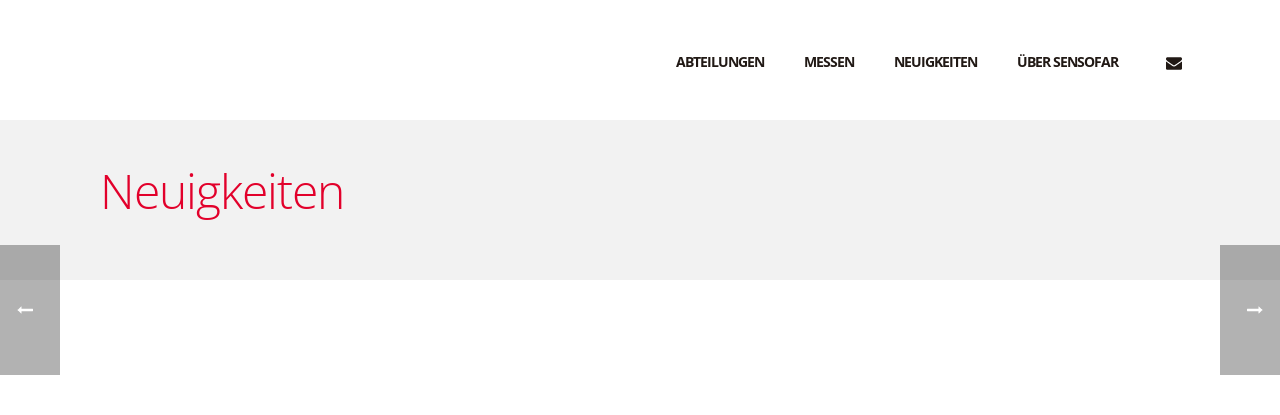

--- FILE ---
content_type: text/html; charset=UTF-8
request_url: https://www.sensofar.com/de/medtec-ceo-interview-2014/
body_size: 77527
content:
<!DOCTYPE html>
<html lang="de-DE" >
<head><meta charset="utf-8"><script>if(navigator.userAgent.match(/MSIE|Internet Explorer/i)||navigator.userAgent.match(/Trident\/7\..*?rv:11/i)){var href=document.location.href;if(!href.match(/[?&]nowprocket/)){if(href.indexOf("?")==-1){if(href.indexOf("#")==-1){document.location.href=href+"?nowprocket=1"}else{document.location.href=href.replace("#","?nowprocket=1#")}}else{if(href.indexOf("#")==-1){document.location.href=href+"&nowprocket=1"}else{document.location.href=href.replace("#","&nowprocket=1#")}}}}</script><script>(()=>{class RocketLazyLoadScripts{constructor(){this.v="2.0.4",this.userEvents=["keydown","keyup","mousedown","mouseup","mousemove","mouseover","mouseout","touchmove","touchstart","touchend","touchcancel","wheel","click","dblclick","input"],this.attributeEvents=["onblur","onclick","oncontextmenu","ondblclick","onfocus","onmousedown","onmouseenter","onmouseleave","onmousemove","onmouseout","onmouseover","onmouseup","onmousewheel","onscroll","onsubmit"]}async t(){this.i(),this.o(),/iP(ad|hone)/.test(navigator.userAgent)&&this.h(),this.u(),this.l(this),this.m(),this.k(this),this.p(this),this._(),await Promise.all([this.R(),this.L()]),this.lastBreath=Date.now(),this.S(this),this.P(),this.D(),this.O(),this.M(),await this.C(this.delayedScripts.normal),await this.C(this.delayedScripts.defer),await this.C(this.delayedScripts.async),await this.T(),await this.F(),await this.j(),await this.A(),window.dispatchEvent(new Event("rocket-allScriptsLoaded")),this.everythingLoaded=!0,this.lastTouchEnd&&await new Promise(t=>setTimeout(t,500-Date.now()+this.lastTouchEnd)),this.I(),this.H(),this.U(),this.W()}i(){this.CSPIssue=sessionStorage.getItem("rocketCSPIssue"),document.addEventListener("securitypolicyviolation",t=>{this.CSPIssue||"script-src-elem"!==t.violatedDirective||"data"!==t.blockedURI||(this.CSPIssue=!0,sessionStorage.setItem("rocketCSPIssue",!0))},{isRocket:!0})}o(){window.addEventListener("pageshow",t=>{this.persisted=t.persisted,this.realWindowLoadedFired=!0},{isRocket:!0}),window.addEventListener("pagehide",()=>{this.onFirstUserAction=null},{isRocket:!0})}h(){let t;function e(e){t=e}window.addEventListener("touchstart",e,{isRocket:!0}),window.addEventListener("touchend",function i(o){o.changedTouches[0]&&t.changedTouches[0]&&Math.abs(o.changedTouches[0].pageX-t.changedTouches[0].pageX)<10&&Math.abs(o.changedTouches[0].pageY-t.changedTouches[0].pageY)<10&&o.timeStamp-t.timeStamp<200&&(window.removeEventListener("touchstart",e,{isRocket:!0}),window.removeEventListener("touchend",i,{isRocket:!0}),"INPUT"===o.target.tagName&&"text"===o.target.type||(o.target.dispatchEvent(new TouchEvent("touchend",{target:o.target,bubbles:!0})),o.target.dispatchEvent(new MouseEvent("mouseover",{target:o.target,bubbles:!0})),o.target.dispatchEvent(new PointerEvent("click",{target:o.target,bubbles:!0,cancelable:!0,detail:1,clientX:o.changedTouches[0].clientX,clientY:o.changedTouches[0].clientY})),event.preventDefault()))},{isRocket:!0})}q(t){this.userActionTriggered||("mousemove"!==t.type||this.firstMousemoveIgnored?"keyup"===t.type||"mouseover"===t.type||"mouseout"===t.type||(this.userActionTriggered=!0,this.onFirstUserAction&&this.onFirstUserAction()):this.firstMousemoveIgnored=!0),"click"===t.type&&t.preventDefault(),t.stopPropagation(),t.stopImmediatePropagation(),"touchstart"===this.lastEvent&&"touchend"===t.type&&(this.lastTouchEnd=Date.now()),"click"===t.type&&(this.lastTouchEnd=0),this.lastEvent=t.type,t.composedPath&&t.composedPath()[0].getRootNode()instanceof ShadowRoot&&(t.rocketTarget=t.composedPath()[0]),this.savedUserEvents.push(t)}u(){this.savedUserEvents=[],this.userEventHandler=this.q.bind(this),this.userEvents.forEach(t=>window.addEventListener(t,this.userEventHandler,{passive:!1,isRocket:!0})),document.addEventListener("visibilitychange",this.userEventHandler,{isRocket:!0})}U(){this.userEvents.forEach(t=>window.removeEventListener(t,this.userEventHandler,{passive:!1,isRocket:!0})),document.removeEventListener("visibilitychange",this.userEventHandler,{isRocket:!0}),this.savedUserEvents.forEach(t=>{(t.rocketTarget||t.target).dispatchEvent(new window[t.constructor.name](t.type,t))})}m(){const t="return false",e=Array.from(this.attributeEvents,t=>"data-rocket-"+t),i="["+this.attributeEvents.join("],[")+"]",o="[data-rocket-"+this.attributeEvents.join("],[data-rocket-")+"]",s=(e,i,o)=>{o&&o!==t&&(e.setAttribute("data-rocket-"+i,o),e["rocket"+i]=new Function("event",o),e.setAttribute(i,t))};new MutationObserver(t=>{for(const n of t)"attributes"===n.type&&(n.attributeName.startsWith("data-rocket-")||this.everythingLoaded?n.attributeName.startsWith("data-rocket-")&&this.everythingLoaded&&this.N(n.target,n.attributeName.substring(12)):s(n.target,n.attributeName,n.target.getAttribute(n.attributeName))),"childList"===n.type&&n.addedNodes.forEach(t=>{if(t.nodeType===Node.ELEMENT_NODE)if(this.everythingLoaded)for(const i of[t,...t.querySelectorAll(o)])for(const t of i.getAttributeNames())e.includes(t)&&this.N(i,t.substring(12));else for(const e of[t,...t.querySelectorAll(i)])for(const t of e.getAttributeNames())this.attributeEvents.includes(t)&&s(e,t,e.getAttribute(t))})}).observe(document,{subtree:!0,childList:!0,attributeFilter:[...this.attributeEvents,...e]})}I(){this.attributeEvents.forEach(t=>{document.querySelectorAll("[data-rocket-"+t+"]").forEach(e=>{this.N(e,t)})})}N(t,e){const i=t.getAttribute("data-rocket-"+e);i&&(t.setAttribute(e,i),t.removeAttribute("data-rocket-"+e))}k(t){Object.defineProperty(HTMLElement.prototype,"onclick",{get(){return this.rocketonclick||null},set(e){this.rocketonclick=e,this.setAttribute(t.everythingLoaded?"onclick":"data-rocket-onclick","this.rocketonclick(event)")}})}S(t){function e(e,i){let o=e[i];e[i]=null,Object.defineProperty(e,i,{get:()=>o,set(s){t.everythingLoaded?o=s:e["rocket"+i]=o=s}})}e(document,"onreadystatechange"),e(window,"onload"),e(window,"onpageshow");try{Object.defineProperty(document,"readyState",{get:()=>t.rocketReadyState,set(e){t.rocketReadyState=e},configurable:!0}),document.readyState="loading"}catch(t){console.log("WPRocket DJE readyState conflict, bypassing")}}l(t){this.originalAddEventListener=EventTarget.prototype.addEventListener,this.originalRemoveEventListener=EventTarget.prototype.removeEventListener,this.savedEventListeners=[],EventTarget.prototype.addEventListener=function(e,i,o){o&&o.isRocket||!t.B(e,this)&&!t.userEvents.includes(e)||t.B(e,this)&&!t.userActionTriggered||e.startsWith("rocket-")||t.everythingLoaded?t.originalAddEventListener.call(this,e,i,o):(t.savedEventListeners.push({target:this,remove:!1,type:e,func:i,options:o}),"mouseenter"!==e&&"mouseleave"!==e||t.originalAddEventListener.call(this,e,t.savedUserEvents.push,o))},EventTarget.prototype.removeEventListener=function(e,i,o){o&&o.isRocket||!t.B(e,this)&&!t.userEvents.includes(e)||t.B(e,this)&&!t.userActionTriggered||e.startsWith("rocket-")||t.everythingLoaded?t.originalRemoveEventListener.call(this,e,i,o):t.savedEventListeners.push({target:this,remove:!0,type:e,func:i,options:o})}}J(t,e){this.savedEventListeners=this.savedEventListeners.filter(i=>{let o=i.type,s=i.target||window;return e!==o||t!==s||(this.B(o,s)&&(i.type="rocket-"+o),this.$(i),!1)})}H(){EventTarget.prototype.addEventListener=this.originalAddEventListener,EventTarget.prototype.removeEventListener=this.originalRemoveEventListener,this.savedEventListeners.forEach(t=>this.$(t))}$(t){t.remove?this.originalRemoveEventListener.call(t.target,t.type,t.func,t.options):this.originalAddEventListener.call(t.target,t.type,t.func,t.options)}p(t){let e;function i(e){return t.everythingLoaded?e:e.split(" ").map(t=>"load"===t||t.startsWith("load.")?"rocket-jquery-load":t).join(" ")}function o(o){function s(e){const s=o.fn[e];o.fn[e]=o.fn.init.prototype[e]=function(){return this[0]===window&&t.userActionTriggered&&("string"==typeof arguments[0]||arguments[0]instanceof String?arguments[0]=i(arguments[0]):"object"==typeof arguments[0]&&Object.keys(arguments[0]).forEach(t=>{const e=arguments[0][t];delete arguments[0][t],arguments[0][i(t)]=e})),s.apply(this,arguments),this}}if(o&&o.fn&&!t.allJQueries.includes(o)){const e={DOMContentLoaded:[],"rocket-DOMContentLoaded":[]};for(const t in e)document.addEventListener(t,()=>{e[t].forEach(t=>t())},{isRocket:!0});o.fn.ready=o.fn.init.prototype.ready=function(i){function s(){parseInt(o.fn.jquery)>2?setTimeout(()=>i.bind(document)(o)):i.bind(document)(o)}return"function"==typeof i&&(t.realDomReadyFired?!t.userActionTriggered||t.fauxDomReadyFired?s():e["rocket-DOMContentLoaded"].push(s):e.DOMContentLoaded.push(s)),o([])},s("on"),s("one"),s("off"),t.allJQueries.push(o)}e=o}t.allJQueries=[],o(window.jQuery),Object.defineProperty(window,"jQuery",{get:()=>e,set(t){o(t)}})}P(){const t=new Map;document.write=document.writeln=function(e){const i=document.currentScript,o=document.createRange(),s=i.parentElement;let n=t.get(i);void 0===n&&(n=i.nextSibling,t.set(i,n));const c=document.createDocumentFragment();o.setStart(c,0),c.appendChild(o.createContextualFragment(e)),s.insertBefore(c,n)}}async R(){return new Promise(t=>{this.userActionTriggered?t():this.onFirstUserAction=t})}async L(){return new Promise(t=>{document.addEventListener("DOMContentLoaded",()=>{this.realDomReadyFired=!0,t()},{isRocket:!0})})}async j(){return this.realWindowLoadedFired?Promise.resolve():new Promise(t=>{window.addEventListener("load",t,{isRocket:!0})})}M(){this.pendingScripts=[];this.scriptsMutationObserver=new MutationObserver(t=>{for(const e of t)e.addedNodes.forEach(t=>{"SCRIPT"!==t.tagName||t.noModule||t.isWPRocket||this.pendingScripts.push({script:t,promise:new Promise(e=>{const i=()=>{const i=this.pendingScripts.findIndex(e=>e.script===t);i>=0&&this.pendingScripts.splice(i,1),e()};t.addEventListener("load",i,{isRocket:!0}),t.addEventListener("error",i,{isRocket:!0}),setTimeout(i,1e3)})})})}),this.scriptsMutationObserver.observe(document,{childList:!0,subtree:!0})}async F(){await this.X(),this.pendingScripts.length?(await this.pendingScripts[0].promise,await this.F()):this.scriptsMutationObserver.disconnect()}D(){this.delayedScripts={normal:[],async:[],defer:[]},document.querySelectorAll("script[type$=rocketlazyloadscript]").forEach(t=>{t.hasAttribute("data-rocket-src")?t.hasAttribute("async")&&!1!==t.async?this.delayedScripts.async.push(t):t.hasAttribute("defer")&&!1!==t.defer||"module"===t.getAttribute("data-rocket-type")?this.delayedScripts.defer.push(t):this.delayedScripts.normal.push(t):this.delayedScripts.normal.push(t)})}async _(){await this.L();let t=[];document.querySelectorAll("script[type$=rocketlazyloadscript][data-rocket-src]").forEach(e=>{let i=e.getAttribute("data-rocket-src");if(i&&!i.startsWith("data:")){i.startsWith("//")&&(i=location.protocol+i);try{const o=new URL(i).origin;o!==location.origin&&t.push({src:o,crossOrigin:e.crossOrigin||"module"===e.getAttribute("data-rocket-type")})}catch(t){}}}),t=[...new Map(t.map(t=>[JSON.stringify(t),t])).values()],this.Y(t,"preconnect")}async G(t){if(await this.K(),!0!==t.noModule||!("noModule"in HTMLScriptElement.prototype))return new Promise(e=>{let i;function o(){(i||t).setAttribute("data-rocket-status","executed"),e()}try{if(navigator.userAgent.includes("Firefox/")||""===navigator.vendor||this.CSPIssue)i=document.createElement("script"),[...t.attributes].forEach(t=>{let e=t.nodeName;"type"!==e&&("data-rocket-type"===e&&(e="type"),"data-rocket-src"===e&&(e="src"),i.setAttribute(e,t.nodeValue))}),t.text&&(i.text=t.text),t.nonce&&(i.nonce=t.nonce),i.hasAttribute("src")?(i.addEventListener("load",o,{isRocket:!0}),i.addEventListener("error",()=>{i.setAttribute("data-rocket-status","failed-network"),e()},{isRocket:!0}),setTimeout(()=>{i.isConnected||e()},1)):(i.text=t.text,o()),i.isWPRocket=!0,t.parentNode.replaceChild(i,t);else{const i=t.getAttribute("data-rocket-type"),s=t.getAttribute("data-rocket-src");i?(t.type=i,t.removeAttribute("data-rocket-type")):t.removeAttribute("type"),t.addEventListener("load",o,{isRocket:!0}),t.addEventListener("error",i=>{this.CSPIssue&&i.target.src.startsWith("data:")?(console.log("WPRocket: CSP fallback activated"),t.removeAttribute("src"),this.G(t).then(e)):(t.setAttribute("data-rocket-status","failed-network"),e())},{isRocket:!0}),s?(t.fetchPriority="high",t.removeAttribute("data-rocket-src"),t.src=s):t.src="data:text/javascript;base64,"+window.btoa(unescape(encodeURIComponent(t.text)))}}catch(i){t.setAttribute("data-rocket-status","failed-transform"),e()}});t.setAttribute("data-rocket-status","skipped")}async C(t){const e=t.shift();return e?(e.isConnected&&await this.G(e),this.C(t)):Promise.resolve()}O(){this.Y([...this.delayedScripts.normal,...this.delayedScripts.defer,...this.delayedScripts.async],"preload")}Y(t,e){this.trash=this.trash||[];let i=!0;var o=document.createDocumentFragment();t.forEach(t=>{const s=t.getAttribute&&t.getAttribute("data-rocket-src")||t.src;if(s&&!s.startsWith("data:")){const n=document.createElement("link");n.href=s,n.rel=e,"preconnect"!==e&&(n.as="script",n.fetchPriority=i?"high":"low"),t.getAttribute&&"module"===t.getAttribute("data-rocket-type")&&(n.crossOrigin=!0),t.crossOrigin&&(n.crossOrigin=t.crossOrigin),t.integrity&&(n.integrity=t.integrity),t.nonce&&(n.nonce=t.nonce),o.appendChild(n),this.trash.push(n),i=!1}}),document.head.appendChild(o)}W(){this.trash.forEach(t=>t.remove())}async T(){try{document.readyState="interactive"}catch(t){}this.fauxDomReadyFired=!0;try{await this.K(),this.J(document,"readystatechange"),document.dispatchEvent(new Event("rocket-readystatechange")),await this.K(),document.rocketonreadystatechange&&document.rocketonreadystatechange(),await this.K(),this.J(document,"DOMContentLoaded"),document.dispatchEvent(new Event("rocket-DOMContentLoaded")),await this.K(),this.J(window,"DOMContentLoaded"),window.dispatchEvent(new Event("rocket-DOMContentLoaded"))}catch(t){console.error(t)}}async A(){try{document.readyState="complete"}catch(t){}try{await this.K(),this.J(document,"readystatechange"),document.dispatchEvent(new Event("rocket-readystatechange")),await this.K(),document.rocketonreadystatechange&&document.rocketonreadystatechange(),await this.K(),this.J(window,"load"),window.dispatchEvent(new Event("rocket-load")),await this.K(),window.rocketonload&&window.rocketonload(),await this.K(),this.allJQueries.forEach(t=>t(window).trigger("rocket-jquery-load")),await this.K(),this.J(window,"pageshow");const t=new Event("rocket-pageshow");t.persisted=this.persisted,window.dispatchEvent(t),await this.K(),window.rocketonpageshow&&window.rocketonpageshow({persisted:this.persisted})}catch(t){console.error(t)}}async K(){Date.now()-this.lastBreath>45&&(await this.X(),this.lastBreath=Date.now())}async X(){return document.hidden?new Promise(t=>setTimeout(t)):new Promise(t=>requestAnimationFrame(t))}B(t,e){return e===document&&"readystatechange"===t||(e===document&&"DOMContentLoaded"===t||(e===window&&"DOMContentLoaded"===t||(e===window&&"load"===t||e===window&&"pageshow"===t)))}static run(){(new RocketLazyLoadScripts).t()}}RocketLazyLoadScripts.run()})();</script>
	
	
	<script type="rocketlazyloadscript" data-rocket-src="https://www.sensofar.com/wp-content/themes/jupiter-child/js/gtm_sensofar.js" data-rocket-defer defer></script>
	<script type="rocketlazyloadscript" data-rocket-src="https://www.sensofar.com/wp-content/themes/jupiter-child/js/login_mysensofar.js" data-rocket-defer defer></script>
		<script type="rocketlazyloadscript" data-rocket-src="https://www.sensofar.com/wp-content/themes/jupiter-child/js/consent_mode.js" data-rocket-defer defer></script>
	<link rel="preload" href="https://www.sensofar.com/wp-content/uploads/useanyfont/OpenSans-Light.woff" as="font" crossorigin="anonymous">
	<link rel="preload" href="https://www.sensofar.com/wp-content/uploads/useanyfont/OpenSans-Bold.woff" as="font" crossorigin="anonymous">
	<link rel="preload" href="https://www.sensofar.com/wp-content/uploads/useanyfont/OpenSansLight-Italic.woff" as="font" crossorigin="anonymous">
	<link rel="preload" href="https://www.sensofar.com/wp-content/uploads/useanyfont/OpenSans.woff" as="font" crossorigin="anonymous">
	<link rel="preload" href="https://www.sensofar.com/wp-content/uploads/useanyfont/OpenSans-ExtraBold.woff" as="font" crossorigin="anonymous">
	<link rel="preload" href="https://www.sensofar.com/wp-content/uploads/useanyfont/OpenSans-Semibold.woff" as="font" crossorigin="anonymous">
	<link rel="preload" href="https://www.sensofar.com/wp-content/uploads/useanyfont/OpenSans-ExtraboldItalic.woff" as="font" crossorigin="anonymous">
	<link rel="preload" href="https://www.sensofar.com/wp-content/uploads/useanyfont/OpenSans-BoldItalic.woff" as="font" crossorigin="anonymous">
	<link rel="preload" href="https://www.sensofar.com/wp-content/uploads/useanyfont/OpenSans-SemiboldItalic.woff" as="font" crossorigin="anonymous">
	<link rel="preload" href="https://www.sensofar.com/wp-content/uploads/useanyfont/OpenSans-Italic.woff" as="font" crossorigin="anonymous">
		
<!-- Author Meta Tags by Molongui Authorship Pro, visit: https://www.molongui.com/wordpress-plugin-post-authors -->
<meta name="author" content="Txell Estany">
<!-- /Molongui Authorship -->

<meta name="viewport" content="width=device-width, initial-scale=1.0, minimum-scale=1.0, maximum-scale=1.0, user-scalable=0" /><meta http-equiv="X-UA-Compatible" content="IE=edge,chrome=1" /><meta name="format-detection" content="telephone=no"><script type="rocketlazyloadscript" data-rocket-type="text/javascript">var ajaxurl = "https://www.sensofar.com/wp-admin/admin-ajax.php";</script><meta name='robots' content='index, follow, max-image-preview:large, max-snippet:-1, max-video-preview:-1' />

		<style id="critical-path-css" type="text/css"></style>

		
	<!-- This site is optimized with the Yoast SEO Premium plugin v26.5 (Yoast SEO v26.5) - https://yoast.com/wordpress/plugins/seo/ -->
	<title>Video of MedTec CEO interview 2014 - Sensofar</title>
<link crossorigin data-rocket-preload as="font" href="https://www.sensofar.com/wp-content/uploads/useanyfont/OpenSans-Light.woff" rel="preload">
<link crossorigin data-rocket-preload as="font" href="https://www.sensofar.com/wp-content/uploads/useanyfont/OpenSans.woff" rel="preload">
<link crossorigin data-rocket-preload as="font" href="https://www.sensofar.com/wp-content/uploads/useanyfont/OpenSans-Semibold.woff" rel="preload">
<link crossorigin data-rocket-preload as="font" href="https://www.sensofar.com/wp-content/uploads/useanyfont/OpenSans-Bold.woff" rel="preload">
<link crossorigin data-rocket-preload as="font" href="https://www.sensofar.com/wp-content/uploads/useanyfont/OpenSans-ExtraBold.woff" rel="preload">
<link crossorigin data-rocket-preload as="font" href="https://www.sensofar.com/wp-content/uploads/useanyfont/OpenSansLight-Italic.woff" rel="preload">
<link crossorigin data-rocket-preload as="font" href="https://www.sensofar.com/wp-content/uploads/useanyfont/OpenSans-Italic.woff" rel="preload">
<link crossorigin data-rocket-preload as="font" href="https://www.sensofar.com/wp-content/uploads/useanyfont/OpenSans-SemiboldItalic.woff" rel="preload">
<link crossorigin data-rocket-preload as="font" href="https://www.sensofar.com/wp-content/uploads/useanyfont/OpenSans-BoldItalic.woff" rel="preload">
<link crossorigin data-rocket-preload as="font" href="https://www.sensofar.com/wp-content/uploads/useanyfont/OpenSans-ExtraboldItalic.woff" rel="preload">
<link crossorigin data-rocket-preload as="font" href="https://fonts.gstatic.com/s/opensans/v40/memtYaGs126MiZpBA-UFUIcVXSCEkx2cmqvXlWqWuU6F.woff2" rel="preload">
<link crossorigin data-rocket-preload as="font" href="https://fonts.gstatic.com/s/opensans/v40/memvYaGs126MiZpBA-UvWbX2vVnXBbObj2OVTS-muw.woff2" rel="preload">
<style id="wpr-usedcss">img:is([sizes=auto i],[sizes^="auto," i]){contain-intrinsic-size:3000px 1500px}body,html{width:100%;height:100%;margin:0;padding:0}.preloader-preview-area{animation-delay:-.2s;top:50%;-ms-transform:translateY(100%);transform:translateY(100%);margin-top:10px;max-height:calc(50% - 20px);opacity:1;width:100%;text-align:center;position:absolute}@-ms-keyframes rotate{from{-ms-transform:rotate(0)}to{-ms-transform:rotate(360deg)}}#cookie-law-info-bar,.wt-cli-cookie-bar{box-sizing:border-box;font-size:10pt;margin:0 auto;padding:10px;position:absolute;text-align:center;width:100%;z-index:99999;box-shadow:rgba(0,0,0,.5) 0 5px 10px;display:none;left:0}#cookie-law-info-again{font-size:10pt;margin:0;padding:5px 10px;text-align:center;z-index:9999;cursor:pointer;box-shadow:#161616 2px 2px 5px 2px}#cookie-law-info-bar span{vertical-align:middle}.cli-plugin-button,.cli-plugin-button:visited{display:inline-block;padding:8px 16px;color:#fff;text-decoration:none;-moz-border-radius:4px;-webkit-border-radius:4px;position:relative;cursor:pointer;text-decoration:none}.cli-plugin-button:hover{background-color:#111;color:#fff;text-decoration:none}.small.cli-plugin-button,.small.cli-plugin-button:visited{font-size:11px}.cli-plugin-button,.cli-plugin-button:visited,.medium.cli-plugin-button,.medium.cli-plugin-button:visited{font-size:13px;font-weight:500;line-height:1}.large.cli-plugin-button,.large.cli-plugin-button:visited{font-size:14px;padding:8px 14px 9px}.green.cli-plugin-button,.green.cli-plugin-button:visited{background-color:#91bd09}.green.cli-plugin-button:hover{background-color:#749a02}.red.cli-plugin-button,.red.cli-plugin-button:visited{background-color:#e62727}.red.cli-plugin-button:hover{background-color:#cf2525}.orange.cli-plugin-button,.orange.cli-plugin-button:visited{background-color:#ff5c00}.orange.cli-plugin-button:hover{background-color:#d45500}.cli-bar-popup{-moz-background-clip:padding;-webkit-background-clip:padding;background-clip:padding-box;-webkit-border-radius:30px;-moz-border-radius:30px;border-radius:30px;padding:20px}@media only screen and (max-width:768px){.cli-settings-mobile:hover{box-shadow:none!important}.cli-plugin-button{margin:10px}}@media only screen and (max-width:567px){.cli-switch .cli-slider:after{display:none}.cli-tab-header a.cli-nav-link{font-size:12px}.cli-modal .cli-modal-close{right:-10px;top:-15px}}.wt-cli-iframe-placeholder{background-image:var(--wpr-bg-32e5916e-4d77-4462-a260-faebd81fc565);background-size:80px;max-width:100%;max-height:100%;background-position:center;background-repeat:no-repeat;background-color:#b2b0b059;position:relative;display:flex;align-items:flex-end;justify-content:center}.wt-cli-iframe-placeholder .wt-cli-inner-text{width:100%;text-align:center;padding:1rem;border-radius:400px}.wt-cli-cookie-bar-container{display:none}.wt-cli-necessary-checkbox{display:none!important}.cli-container-fluid{padding-right:15px;padding-left:15px;margin-right:auto;margin-left:auto}.cli-row{display:-ms-flexbox;display:flex;-ms-flex-wrap:wrap;flex-wrap:wrap;margin-right:-15px;margin-left:-15px}.cli-align-items-stretch{-ms-flex-align:stretch!important;align-items:stretch!important}.cli-px-0{padding-left:0;padding-right:0}.cli-btn{cursor:pointer;font-size:14px;display:inline-block;font-weight:400;text-align:center;white-space:nowrap;vertical-align:middle;-webkit-user-select:none;-moz-user-select:none;-ms-user-select:none;user-select:none;border:1px solid transparent;padding:.5rem 1.25rem;line-height:1;border-radius:.25rem;transition:all .15s ease-in-out}.cli-btn:hover{opacity:.8}.cli-btn:focus{outline:0}.cli-modal-backdrop.cli-show{opacity:.8}.cli-modal-open{overflow:hidden}.cli-barmodal-open{overflow:hidden}.cli-modal-open .cli-modal{overflow-x:hidden;overflow-y:auto}.cli-modal.cli-fade .cli-modal-dialog{transition:-webkit-transform .3s ease-out;transition:transform .3s ease-out;transition:transform .3s ease-out,-webkit-transform .3s ease-out;-webkit-transform:translate(0,-25%);transform:translate(0,-25%)}.cli-modal.cli-show .cli-modal-dialog{-webkit-transform:translate(0,0);transform:translate(0,0)}.cli-modal-backdrop{position:fixed;top:0;right:0;bottom:0;left:0;z-index:1040;background-color:#000;-webkit-transform:scale(0);transform:scale(0);transition:opacity ease-in-out .5s}.cli-modal-backdrop.cli-fade{opacity:0}.cli-modal-backdrop.cli-show{opacity:.5;-webkit-transform:scale(1);transform:scale(1)}.cli-modal{position:fixed;top:0;right:0;bottom:0;left:0;z-index:99999;-webkit-transform:scale(0);transform:scale(0);overflow:hidden;outline:0;visibility:hidden}.cli-modal.cli-show{visibility:visible}.cli-modal a{text-decoration:none}.cli-modal .cli-modal-dialog{position:relative;width:auto;margin:.5rem;pointer-events:none;font-family:inherit;font-size:1rem;font-weight:400;line-height:1.5;color:#212529;text-align:left;display:-ms-flexbox;display:flex;-ms-flex-align:center;align-items:center;min-height:calc(100% - (.5rem * 2))}@media (min-width:576px){.cli-modal .cli-modal-dialog{max-width:500px;margin:1.75rem auto;min-height:calc(100% - (1.75rem * 2))}}.cli-modal-content{position:relative;display:-ms-flexbox;display:flex;-ms-flex-direction:column;flex-direction:column;width:100%;pointer-events:auto;background-clip:padding-box;border-radius:.2rem;box-sizing:border-box;outline:0}.cli-modal .row{margin:0 -15px}.cli-modal-footer{position:relative}.cli-modal .cli-modal-close:focus{outline:0}.cli-switch{display:inline-block;position:relative;min-height:1px;padding-left:38px;font-size:14px;width:auto}.cli-switch input[type=checkbox]{display:block;margin:0;width:0;position:absolute!important;left:0!important;opacity:0!important}.cli-switch .cli-slider{background-color:#e3e1e8;height:20px;width:38px;bottom:0;cursor:pointer;left:0;position:absolute;right:0;top:0;transition:.4s}.cli-switch .cli-slider:before{bottom:2px;content:"";height:15px;left:3px;position:absolute;transition:.4s;width:15px}.cli-switch input:checked+.cli-slider:before{transform:translateX(18px)}.cli-switch .cli-slider{border-radius:34px;font-size:0}.cli-switch .cli-slider:before{border-radius:50%}.cli-tab-content{width:100%;padding:5px 30px 5px 5px;box-sizing:border-box}@media (max-width:767px){.cli-tab-content{padding:30px 10px}}.cli-tab-content p{color:#343438;font-size:14px;margin-top:0}.cli-tab-content h4{font-size:20px;margin-bottom:1.5rem;margin-top:0;font-family:inherit;font-weight:500;line-height:1.2;color:inherit}#cookie-law-info-bar .cli-tab-content{background:0 0}#cookie-law-info-bar .cli-nav-link,#cookie-law-info-bar .cli-switch .cli-slider:after,#cookie-law-info-bar .cli-tab-container p,#cookie-law-info-bar span.cli-necessary-caption{color:inherit}#cookie-law-info-bar .cli-tab-header a:before{border-right:1px solid currentColor;border-bottom:1px solid currentColor}#cookie-law-info-bar .cli-row{margin-top:20px}.cli-wrapper{max-width:100%;float:none;margin:0 auto}#cookie-law-info-bar .cli-tab-content h4{margin-bottom:.5rem}#cookie-law-info-bar .cli-tab-container{display:none;text-align:left}.cli-tab-footer .cli-btn{padding:10px 15px;width:auto;text-decoration:none}.cli-tab-footer{width:100%;text-align:right;padding:20px 0}.cli-col-12{width:100%}.cli-tab-header{display:flex;justify-content:space-between}.cli-tab-header a:before{width:10px;height:2px;left:0;top:calc(50% - 1px)}.cli-tab-header a:after{width:2px;height:10px;left:4px;top:calc(50% - 5px);-webkit-transform:none;transform:none}.cli-tab-header a:before{width:7px;height:7px;border-right:1px solid #4a6e78;border-bottom:1px solid #4a6e78;content:" ";transform:rotate(-45deg);-webkit-transition:.2s ease-in-out;-moz-transition:.2s ease-in-out;transition:all .2s ease-in-out;margin-right:10px}.cli-tab-header a.cli-nav-link{position:relative;display:flex;align-items:center;font-size:14px;color:#000;text-decoration:none}.cli-tab-header.cli-tab-active .cli-nav-link:before{transform:rotate(45deg);-webkit-transition:.2s ease-in-out;-moz-transition:.2s ease-in-out;transition:all .2s ease-in-out}.cli-tab-header{border-radius:5px;padding:12px 15px;cursor:pointer;transition:background-color .2s ease-out .3s,color .2s ease-out 0s;background-color:#f2f2f2}.cli-modal .cli-modal-close{position:absolute;right:0;top:0;z-index:1;-webkit-appearance:none;width:40px;height:40px;padding:0;border-radius:50%;padding:10px;background:0 0;border:none}.cli-tab-container h4{font-family:inherit;font-size:16px;margin-bottom:15px;margin:10px 0}.cli-privacy-content-text,.cli-tab-container p{font-size:14px;line-height:1.4;margin-top:0;padding:0;color:#000}.cli-tab-content{display:none}.cli-tab-section .cli-tab-content{padding:10px 20px 5px}.cli-tab-section{margin-top:5px}@media (min-width:992px){.cli-modal .cli-modal-dialog{max-width:645px}}.cli-switch .cli-slider:after{content:attr(data-cli-disable);position:absolute;right:50px;font-size:12px;text-align:right;min-width:120px}.cli-switch input:checked+.cli-slider:after{content:attr(data-cli-enable)}a.cli-privacy-readmore{font-size:12px;margin-top:12px;display:inline-block;cursor:pointer;text-decoration:underline}.cli-privacy-overview{padding-bottom:12px}a.cli-privacy-readmore:before{content:attr(data-readmore-text)}.cli-collapsed a.cli-privacy-readmore:before{content:attr(data-readless-text)}.cli-collapsed .cli-privacy-content{transition:max-height .25s ease-in}.cli-privacy-content p{margin-bottom:0}.cli-modal-close svg{fill:#000}span.cli-necessary-caption{color:#000;font-size:12px}#cookie-law-info-bar .cli-privacy-overview{display:none}.cli-tab-container .cli-row{max-height:500px;overflow-y:auto}.cli-modal.cli-blowup.cli-out{z-index:-1}.cli-modal.cli-blowup{z-index:999999;-webkit-transform:scale(1);transform:scale(1)}.cli-modal.cli-blowup .cli-modal-dialog{animation:.5s cubic-bezier(.165,.84,.44,1) forwards blowUpModal}.cli-modal.cli-blowup.cli-out .cli-modal-dialog{animation:.5s cubic-bezier(.165,.84,.44,1) forwards blowUpModalTwo}@keyframes blowUpModal{0%{-webkit-transform:scale(0);transform:scale(0)}100%{-webkit-transform:scale(1);transform:scale(1)}}@keyframes blowUpModalTwo{0%{-webkit-transform:scale(1);transform:scale(1);opacity:1}50%{-webkit-transform:scale(.5);transform:scale(.5);opacity:0}100%{-webkit-transform:scale(0);transform:scale(0);opacity:0}}.cli-bar-container{float:none;margin:0 auto;justify-content:space-between;display:flex;align-items:center;flex-wrap:wrap}#cookie-law-info-bar[data-cli-type=popup] .cli-bar-container,#cookie-law-info-bar[data-cli-type=widget] .cli-bar-container{display:block}@media (max-width:985px){.cli-bar-container{justify-content:center}}#cookie-law-info-bar a{cursor:pointer}.wt-cli-category-widget-active .cli-necessary-caption,.wt-cli-category-widget-active .cli-switch,.wt-cli-category-widget-active .wt-cli-necessary-checkbox{display:none!important}.wt-cli-sr-only{display:none}.wt-cli-cookie-bar-container.wt-cli-hide-bar{display:none!important}.wt-cli-privacy-accept-btn{margin-left:10px}#cookie-law-info-again:focus,#wt-cli-cookie-banner-title:focus,.cli-plugin-main-link,.cli-privacy-readmore,.cli-switch .cli-slider,.cli-tab-content .cli-tab-pane:focus,.cli-tab-header a,.cli_action_button,.cli_settings_button:focus{outline:0}.cli-plugin-button:focus{outline:0;opacity:.7}.wt-cli-privacy-overview-actions{padding-bottom:0}.wt-cli-cookie-description{font-size:14px;line-height:1.4;margin-top:0;padding:0;color:#000}.cli-modal-content,.cli-tab-content{background-color:#fff}.cli-modal .cli-modal-dialog,.cli-privacy-content-text,.cli-tab-container p,a.cli-privacy-readmore{color:#000}.cli-tab-header{background-color:#f2f2f2}.cli-switch .cli-slider:after,.cli-tab-header,.cli-tab-header a.cli-nav-link,span.cli-necessary-caption{color:#000}.cli-switch .cli-slider:before{background-color:#fff}.cli-switch input:checked+.cli-slider:before{background-color:#fff}.cli-switch .cli-slider{background-color:#e3e1e8}.cli-switch input:checked+.cli-slider{background-color:#28a745}.cli-modal-close svg{fill:#000000}.cli-tab-footer .wt-cli-privacy-accept-btn{background-color:#00acad;color:#fff}.cli-tab-header a:before{border-right:1px solid #000;border-bottom:1px solid #000}.wpml-ls-legacy-dropdown-click{width:15.5em;max-width:100%}.wpml-ls-legacy-dropdown-click>ul{position:relative;padding:0;margin:0!important;list-style-type:none}.wpml-ls-legacy-dropdown-click .wpml-ls-item{padding:0;margin:0;list-style-type:none}.wpml-ls-legacy-dropdown-click a{display:block;text-decoration:none;color:#444;border:1px solid #cdcdcd;background-color:#fff;padding:5px 10px;line-height:1}.wpml-ls-legacy-dropdown-click a span{vertical-align:middle}.wpml-ls-legacy-dropdown-click a.wpml-ls-item-toggle{position:relative;padding-right:calc(10px + 1.4em)}.rtl .wpml-ls-legacy-dropdown-click a.wpml-ls-item-toggle{padding-right:10px;padding-left:calc(10px + 1.4em)}.wpml-ls-legacy-dropdown-click a.wpml-ls-item-toggle:after{content:"";vertical-align:middle;display:inline-block;border:.35em solid transparent;border-top:.5em solid;position:absolute;right:10px;top:calc(50% - .175em)}.rtl .wpml-ls-legacy-dropdown-click a.wpml-ls-item-toggle:after{right:auto;left:10px}.wpml-ls-legacy-dropdown-click .wpml-ls-current-language:hover>a,.wpml-ls-legacy-dropdown-click a:focus,.wpml-ls-legacy-dropdown-click a:hover{color:#000;background:#eee}.wpml-ls-legacy-dropdown-click .wpml-ls-sub-menu{visibility:hidden;position:absolute;top:100%;right:0;left:0;border-top:1px solid #cdcdcd;padding:0;margin:0;list-style-type:none;z-index:101}.wpml-ls-legacy-dropdown-click .wpml-ls-sub-menu a{border-width:0 1px 1px}.wpml-ls-statics-shortcode_actions{background-color:#eee}.wpml-ls-statics-shortcode_actions,.wpml-ls-statics-shortcode_actions .wpml-ls-sub-menu,.wpml-ls-statics-shortcode_actions a{border-color:#cdcdcd}.wpml-ls-statics-shortcode_actions .wpml-ls-sub-menu a,.wpml-ls-statics-shortcode_actions .wpml-ls-sub-menu a:link,.wpml-ls-statics-shortcode_actions a,.wpml-ls-statics-shortcode_actions li:not(.wpml-ls-current-language) .wpml-ls-link,.wpml-ls-statics-shortcode_actions li:not(.wpml-ls-current-language) .wpml-ls-link:link{color:#444;background-color:#fff}.wpml-ls-statics-shortcode_actions .wpml-ls-sub-menu a:focus,.wpml-ls-statics-shortcode_actions .wpml-ls-sub-menu a:hover,.wpml-ls-statics-shortcode_actions .wpml-ls-sub-menu a:link:focus,.wpml-ls-statics-shortcode_actions .wpml-ls-sub-menu a:link:hover{color:#000;background-color:#eee}.wpml-ls-statics-shortcode_actions .wpml-ls-current-language>a{color:#444;background-color:#fff}.wpml-ls-statics-shortcode_actions .wpml-ls-current-language:hover>a,.wpml-ls-statics-shortcode_actions .wpml-ls-current-language>a:focus{color:#000;background-color:#eee}.mk-jupiter-icon-square-xing:before,.mk-jupiter-icon-xing:before,.product-loading-icon:before,[class*=" mk-moon-"],[class^=mk-moon-]{font-family:Icomoon;font-weight:400;font-style:normal;text-decoration:inherit;-webkit-font-smoothing:antialiased;display:inline;width:auto;height:auto;line-height:normal;background-image:none;background-position:0 0;background-repeat:repeat;margin-top:0;vertical-align:middle;direction:ltr}.mk-moon-envelop-2:before{content:"\e48a"}a,abbr,article,aside,audio,big,body,canvas,caption,center,code,details,div,em,embed,fieldset,figcaption,figure,footer,form,header,hgroup,html,i,iframe,img,label,legend,li,mark,nav,object,output,p,s,samp,section,small,span,strike,strong,sub,summary,sup,table,tbody,td,th,thead,time,tr,tt,ul,video{margin:0;padding:0;border:0;vertical-align:baseline;font-size:100%}article,aside,details,figcaption,figure,footer,header,hgroup,nav,section{display:block}audio,canvas,video{display:inline-block}audio:not([controls]){display:none}html{font-size:100%;-webkit-font-smoothing:antialiased;-webkit-text-size-adjust:100%;-ms-text-size-adjust:100%}body{position:relative;-webkit-text-size-adjust:100%;-webkit-font-smoothing:antialiased}a:active,a:hover{outline:0}sub,sup{position:relative;vertical-align:baseline;font-size:75%;line-height:0}sup{top:-.5em}sub{bottom:-.25em}#mk-footer img,#mk-sidebar img,.mk-edge-slider img,.mk-page-section img,.theme-content img,.vc_row-fluid img{max-width:100%;height:auto;border:0;vertical-align:middle;-ms-interpolation-mode:bicubic}button,input,select,textarea{margin:0;vertical-align:middle;font-size:100%}button,input{line-height:normal;border-radius:0}button::-moz-focus-inner,input::-moz-focus-inner{padding:0;border:0}button,input[type=button],input[type=reset],input[type=submit]{cursor:pointer;-webkit-appearance:button}input[type=search]{box-sizing:content-box;-webkit-appearance:textfield}input[type=search]::-webkit-search-cancel-button,input[type=search]::-webkit-search-decoration{-webkit-appearance:none}textarea{overflow:auto;vertical-align:top}a{color:#777}p{margin-bottom:30px}ul{list-style:none}table{border-spacing:0;border-collapse:collapse}strong,th,thead td{font-weight:700}em{font-style:italic}code{margin:10px 0 20px;display:block;font-size:12px;line-height:20px;border:1px solid #e8e8e8;padding:20px 10px;background:#fff;white-space:pre-wrap;white-space:-moz-pre-wrap!important;white-space:-pre-wrap;white-space:-o-pre-wrap;overflow:auto;background:var(--wpr-bg-48630455-ce4e-41f9-a920-d1573423f94b) #f2f3f5}small,sub,sup{font-size:85%}abbr{text-transform:uppercase;letter-spacing:.1em}a abbr{border:none}abbr[title]{border-bottom:1px dotted #ccc;cursor:help}sup{vertical-align:super}sub{vertical-align:sub}code,fieldset,p,table,ul{margin-bottom:20px}a{text-decoration:none}a,p{-ms-word-wrap:break-word;word-wrap:break-word}a:active,a:focus,a:hover,a:link,a:visited{outline:0;text-decoration:none}.align-left{text-align:left}.clearboth{display:block;visibility:hidden;clear:both;overflow:hidden;width:0;height:0}.clearboth:after{display:block;visibility:hidden;clear:both;width:0;height:0;content:' ';font-size:0;line-height:0}* html .clearboth{height:1%}ul{margin-bottom:1em;margin-left:1.5em;list-style-type:disc}ul li{margin-left:.85em}ul ul{list-style-type:square}ul ul ul{list-style-type:circle}ul ul{margin-bottom:0}fieldset{padding:1em;border:1px solid #ddd}legend{padding:0 .8em;font-weight:700;font-size:1.2em}input[type=email],input[type=password],input[type=text],input[type=url],select,textarea{outline:0;border:none;font-size:inherit}input,select{cursor:pointer}input[type=email],input[type=password],input[type=text],input[type=url]{cursor:text;box-sizing:border-box}textarea{overflow:auto}input[type=email],input[type=password],input[type=search],input[type=tel],input[type=text],input[type=url],textarea{font-size:13px;color:#767676;padding:10px 12px;background-color:#fdfdfd;border:1px solid #e3e3e3;outline:0;margin-bottom:4px}input[type=email]:focus,input[type=password]:focus,input[type=search]:focus,input[type=tel]:focus,input[type=text]:focus,input[type=url]:focus,textarea:focus{background-color:#fff;border:1px solid #dcdcdc}option{padding:0 4px}h1,h2,h3,h4,h5{margin:0 0 .8em;font-weight:400;line-height:1.3em;-ms-word-wrap:break-word;word-wrap:break-word;text-transform:none}h1{font-size:36px;margin-bottom:16px}h2{font-size:30px;margin-bottom:14px}h3{font-size:28px;margin-bottom:10px}h4{font-size:24px;margin-bottom:9px}h5{font-size:18px;margin-bottom:8px}.mk-video-container{position:relative;padding-bottom:56.25%;height:0;overflow:hidden}.mk-video-container embed,.mk-video-container iframe,.mk-video-container object{position:absolute;top:0;left:0;width:100%;height:100%}.mk-background-stretch{background-size:cover;-webkit-background-size:cover;-moz-background-size:cover}.inline-block{display:inline-block}.fixed{position:fixed}.post-type-badge{z-index:10}.mk-edge-one-pager .mk-grid{z-index:14}#fullPage-nav{z-index:100}.mk-edge-slider .mk-grid{z-index:14}.mk-edge-slider .edge-slider-loading{z-index:20}.mk-edge-slider .edge-skip-slider{z-index:10}.mk-swiper-container{z-index:1}.swiper-pagination{z-index:10}#mk-footer{z-index:10}#mk-footer.mk-footer-unfold{z-index:9}.mk-header-toolbar{z-index:310}.mk-language-nav-sub-wrapper{z-index:20}.mk-fullscreen-search-overlay{z-index:999}.mk-toolbar-resposnive-icon{z-index:80}.mk-header{z-index:301}.mk-header .mk-header-bg{z-index:1}.mk-header .fit-logo-img a{z-index:30}.mk-header .mk-header-inner{z-index:300}.mk-header-holder{z-index:200}.mk-header-right{z-index:20}.mk-header-nav-container{z-index:30}.header-style-4{z-index:auto!important}.header-style-4 .mk-header-inner{z-index:300!important}div.jp-volume-bar{z-index:20}.mk-go-top{z-index:300}#theme-page{z-index:11}.main-navigation-ul>li.menu-item ul.sub-menu:after{z-index:10}.main-navigation-ul:not(.dropdownJavascript) li.menu-item:hover>ul.sub-menu{z-index:10}.dropdownJavascript li.dropdownOpen>ul.sub-menu{z-index:10}.has-mega-menu>ul.sub-menu>ul.sub-menu{z-index:auto}.mk-nav-responsive-link{z-index:12}.mk-responsive-nav{z-index:20}#mk-page-introduce{z-index:8}.mk-post-nav{z-index:200}.mk-post-nav.post-nav-backward{z-index:199}.pagnav-wrapper .pagenav-top{z-index:201}.mk-body-loader-overlay{z-index:2351}span.wpcf7-not-valid-tip{z-index:30}.mk-tab-slider{z-index:1}.mk-tooltip{z-index:30}#mk-theme-container{z-index:200}.sidedash-navigation-ul{z-index:20}.sidedash-navigation-ul li a{z-index:5}.sidedash-navigation-ul .mk-nav-arrow{z-index:10}.isotope-item{z-index:2}.mk-vm-menuwrapper{z-index:30}.mk-vm-menuwrapper .mk-vm-menu{z-index:30}.mk-instagram-feeds .featured-image img{z-index:6}.mk-instagram-feeds .image-hover-overlay{z-index:20}.widget_recent_portfolio ul li:hover .portfolio-widget-info{z-index:20}.portfolio-widget-info{z-index:8}#mk-quick-contact{z-index:100}.portfolio-widget-thumb{z-index:10}@media print{a{text-decoration:underline}a[href="#"],a[href="javascript:"]{content:""}#comments,#mk-footer,#mk-sidebar,.mk-go-top,.mk-header,.mk-post-nav,.single-post-tags,.single-social-section{display:none!important}.theme-content,.theme-page-wrapper{width:100%!important;left:0}p{page-break-after:avoid;page-break-inside:avoid;width:95%!important}}#mk-page-introduce,#mk-theme-container,.mk-header-toolbar,.page-section-content,.portfolio-widget-info,.shopping-cart-header,.text-input,.theme-page-wrapper,:after,:before,[class*=mk-col-],input[type=text],textarea{box-sizing:border-box}[class*=mk-col-]{float:left;padding-right:25px;min-height:1px}[class*=mk-col-]:last-of-type{padding-right:0}.mk-grid{width:100%;margin:0 auto}.mk-grid:after{content:"";display:table;clear:both}.mk-col-1-3{width:33.33%}@media handheld,only screen and (max-width:768px){.mk-grid{width:100%}[class*=mk-col-]{width:auto;float:none;margin-left:0;margin-right:0;margin-bottom:20px;padding-left:20px;padding-right:20px}#mk-footer [class*=mk-col-]{margin-top:0;padding-left:0;padding-right:0}}#mk-footer-navigation a,#mk-nav-search-wrapper form i,.button,.featured-image .post-type-badge,.featured-image img,.hover-icon,.mk-accordion-tab,.mk-accordion-tab i,.mk-accordion-tab:before,.mk-blog-showcase ul li,.mk-blog-showcase ul li img,.mk-breadcrumbs-inner a,.mk-edge-next,.mk-edge-prev,.mk-nav-responsive-link,.mk-quick-contact-link,.mk-toggle-title:before,.portfolio-carousel .hover-icon,.portfolio-widget-info,.post-type-badge,.single-post-tags a,.text-input,.widget-sub-navigation ul li a,.widget_social_networks a,a.jp-pause,a.jp-play{transition:all .15s ease-in-out;-webkit-perspective:1000}.mk-header{width:100%;position:relative}.mk-header .mk-header-bg{position:absolute;left:0;top:0;width:100%;height:100%}.mk-header.sticky-style-false.transparent-header{position:absolute;background:0 0}.mk-header .mk-header-inner{position:relative;width:100%}.mk-header:not(.header-style-4) .header-logo{top:0;position:absolute}.header-logo{display:block;width:100%}.header-logo img{top:50%;position:absolute;-ms-transform:translate(0,-50%)!important;transform:translate(0,-50%)!important;ms-transform:translate(0,-50%)!important}.header-logo .mk-resposnive-logo{display:none}.fit-logo-img a{display:inline-block;height:100%;position:relative}.fit-logo-img a img{display:block;height:auto;max-height:100%;max-width:none}@media handheld,only screen and (max-width:780px){.header-logo a img{max-width:200px}}.mk-header-holder{width:100%;position:absolute}.a-sticky .mk-header-holder{transition:top .35s ease .1s}[data-sticky-style=lazy] .mk-header-holder{transition-duration:.5s;transition-timing-function:cubic-bezier(.215,.61,.355,1);transition-property:transform}.header-style-1 .logo-has-sticky .mk-sticky-logo{opacity:0}.header-style-1.a-sticky .logo-has-sticky .mk-desktop-logo{opacity:0}.header-style-1.a-sticky .logo-has-sticky .mk-sticky-logo{opacity:1}.mk-desktop-logo.light-logo{display:none}.mk-desktop-logo.dark-logo{display:block}#mk-boxed-layout{position:relative;z-index:0}.mk-header-start-tour{font-weight:700;float:right;transition:opacity .3s ease-out;visibility:visible;opacity:1}.mk-header-start-tour svg{padding-left:8px;height:20px;vertical-align:middle}.mk-header-start-tour.show{visibility:visible;opacity:1}.mk-header-start-tour.hidden{visibility:hidden;opacity:0}.mk-header-right{position:absolute;right:10px;top:0}.header-grid.mk-grid{position:relative}.header-grid.mk-grid .mk-header-right{right:20px}.mk-header-nav-container{line-height:4px;display:block;position:relative;margin:0 auto}@media handheld,only screen and (max-width:1140px){.mk-header .mk-header-nav-container{width:100%!important}}.header-style-1.header-align-left .mk-header-nav-container{text-align:right;float:right;margin-right:30px}.header-style-1.header-align-left .mk-header-right{display:none}.header-style-1.header-align-left .header-logo{float:left;left:0}.header-style-1.header-align-left .header-logo a{margin-left:20px;float:left}.header-style-1.header-align-left .mk-nav-responsive-link{float:right;right:20px}.header-style-1.header-align-left .mk-grid .mk-header-nav-container{margin-right:0}.header-style-1.header-align-left.boxed-header .mk-header-right{display:block}.mk-dashboard-trigger{display:inline-block;cursor:pointer;width:30px;margin:0 20px;position:relative}@media handheld,only screen and (max-width:400px){.header-logo a img{max-width:160px}.mk-dashboard-trigger{margin:0 10px}}.mk-dashboard-trigger .mk-css-icon-menu{position:absolute;top:50%;margin-top:-8px;left:0}.header-align-left .mk-dashboard-trigger{float:right}.header-style-4 .mk-header-inner{width:270px!important;height:100%!important;position:fixed!important;top:0;overflow:auto;overflow-x:hidden;height:100%;box-sizing:border-box;padding-bottom:50px}.header-style-4 .mk-header-right{position:fixed!important;top:auto;right:auto!important;margin:0 20px;display:block;clear:both;min-height:40px;width:220px;box-sizing:border-box}.header-style-4 .mk-header-right:after,.header-style-4 .mk-header-right:before{content:" ";display:table}.header-style-4 .mk-header-right:after{clear:both}.header-style-4 .mk-header-holder{position:relative}.header-style-4 .shopping-cart-header{z-index:30;width:100%;margin-bottom:40px;padding:0 36px 0 9px}.header-style-4 .mk-header-searchform,.header-style-4 .mk-header-start-tour{display:none!important}.header-style-4 .mk-header-bg{transition:opacity .3s ease-out}.header-style-4 .header-logo{text-align:center}.header-style-4 .header-logo a{width:100%!important}.header-style-4 .header-logo .mk-sticky-logo{display:none!important}.header-style-4 .mk-shopping-cart-box{display:none!important}.header-style-4 .mk-header-start-tour{float:none}.header-style-4.header-align-left .mk-header-inner{left:0}.header-style-4.header-align-left .mk-header-right{bottom:30px}.header-style-4.header-align-left .shopping-cart-header{float:right}.header-style-4 .mk-nav-responsive-link{float:right;right:20px}.IE .main-navigation-ul>li.menu-item:after{content:''}#mk-theme-container{position:relative;left:0}.dashboard-opened #mk-theme-container{left:-300px}@media handheld,only screen and (max-width:767px){.dashboard-opened #mk-theme-container{left:-280px}}#mk-theme-container{transition:all .3s ease-in-out}.sidedash-navigation-ul{border-bottom:2px solid rgba(128,128,128,.2);position:relative;margin:20px 20px 40px;padding:0}.sidedash-navigation-ul>li{border-top:2px solid rgba(128,128,128,.2)}.sidedash-navigation-ul li{display:block;margin:0;position:relative}.sidedash-navigation-ul li a{display:block;padding:15px 20px 15px 0;text-align:left;text-transform:uppercase;text-decoration:none;font-weight:700;position:relative;letter-spacing:1px;transition:all .15s}.sidedash-navigation-ul li a svg{margin-right:6px;height:16px;vertical-align:middle}.sidedash-navigation-ul li a .sub-menu{left:auto;position:relative}.sidedash-navigation-ul li ul{margin:0;padding:0}.sidedash-navigation-ul li ul{border-top:2px solid rgba(128,128,128,.2)}.sidedash-navigation-ul li ul>li:after{width:50px;height:2px;background:rgba(128,128,128,.2);display:block;content:""}.sidedash-navigation-ul li ul>li:last-child:after{display:none}.sidedash-navigation-ul li ul li a{font-size:12px;line-height:12px;margin:0;padding:15px 20px 15px 0;text-align:left;text-transform:none;font-weight:400}.sidedash-navigation-ul>li>ul{display:none}.sidedash-navigation-ul .mk-nav-arrow{position:absolute;right:0;top:0;text-align:center;cursor:pointer;-moz-opacity:70;-khtml-opacity:70;opacity:70;opacity:.7;width:50px;height:100%;line-height:50px}.sidedash-navigation-ul .mk-nav-arrow:hover{-moz-opacity:100;-khtml-opacity:100;opacity:100;opacity:1}.sidedash-navigation-ul .mk-nav-arrow svg{height:16px}.sidedash-navigation-ul .menu-sub-level-arrow,.sidedash-navigation-ul .mk-vm-back{display:none}.fullscreen-nav-opened{overflow:hidden}.mk-fullscreen-nav{width:100%;height:100%;position:fixed;top:0;left:0;opacity:0;visibility:hidden;text-align:center;z-index:999;transition:all ease-in-out .25s}.mk-fullscreen-nav ul{margin:0}.mk-fullscreen-nav.opened{visibility:visible;opacity:1;overflow-y:auto}.mk-fullscreen-nav:before{display:inline-block;height:100%;vertical-align:middle}@media handheld,only screen and (max-width:780px){.mk-fullscreen-nav.logo-is-responsive .dark-logo,.mk-fullscreen-nav.logo-is-responsive .light-logo{display:none}}.mk-go-top{background-color:#ccc;background-color:rgba(0,0,0,.2);display:block;position:fixed;bottom:15px;width:45px;height:45px;text-align:center;backface-visibility:hidden;-ms-perspective:1000;perspective:1000;-ms-transform:translateZ(0);transform:translateZ(0);right:-60px;opacity:0;transition:all .2s ease-in-out}.mk-go-top.is-active{right:15px;opacity:1}.mk-go-top:hover{background-color:rgba(0,0,0,.3)}.mk-go-top svg{position:absolute;top:15px;left:15px;fill:#fff;height:16px;width:16px}#theme-page{padding:0;margin:0;min-height:200px;height:auto;position:relative}#theme-page .theme-page-wrapper{margin:20px auto}#theme-page .theme-page-wrapper.no-padding{margin-top:0!important;margin-bottom:0!important}#theme-page .theme-page-wrapper .theme-content{padding:30px 20px}#theme-page .theme-page-wrapper .theme-content.no-padding{padding-bottom:0!important;padding-top:0!important}#theme-page .theme-page-wrapper #mk-sidebar{position:relative}#theme-page .theme-page-wrapper.right-layout #mk-sidebar,#theme-page .theme-page-wrapper.right-layout.page-section-content #mk-sidebar{float:right}#theme-page .theme-page-wrapper.right-layout .theme-content,#theme-page .theme-page-wrapper.right-layout.page-section-content .theme-content{float:left}#theme-page .theme-page-wrapper.right-layout .sidebar-wrapper{padding:30px 20px}* html #mk-sidebar,* html #theme-page{display:inline}@media handheld,only screen and (max-width:768px){#theme-page{padding:0!important}.theme-page-wrapper:not(.full-width-layout){margin:0 auto!important}}.mk-header-toolbar{width:100%;position:relative;height:35px;line-height:35px}.mk-header-toolbar .mk-button{color:#fff!important}.mk-header-toolbar-holder{padding:0 20px}.header-toolbar-contact,.mk-header-toolbar .mk-header-searchform,.mk-language-nav>a{height:35px;line-height:35px}.header-toolbar-contact{font-size:13px;margin-right:15px}.header-toolbar-contact svg{padding-right:6px;height:16px;vertical-align:middle}.mk-language-nav{position:relative;display:inline-block;margin-right:15px;line-height:35px;height:35px}.mk-language-nav>a svg{padding-right:5px;vertical-align:middle;height:16px;margin-top:-1px}.mk-language-nav:hover>.mk-language-nav-sub-wrapper{display:block}.mk-language-nav-sub-wrapper{display:none;position:absolute;top:100%;left:0}.mk-language-nav-sub{background-color:#fff;position:relative;border:1px solid #d9d9d9}.mk-language-navigation{margin:0;padding:0;list-style:none}.mk-language-navigation li{margin:0}.mk-language-navigation li a{display:block;margin:5px 0;padding:6px 12px 6px 0;min-width:120px;color:#666;font-size:12px;line-height:14px;font-weight:700}.mk-language-navigation li a:hover{background-color:rgba(0,0,0,.05)}.mk-language-navigation li a .mk-lang-flag{margin-left:8px;vertical-align:middle}.mk-language-navigation li a .mk-lang-name{padding-left:8px}.mk-language-navigation li.current-menu-item>a{background-color:rgba(0,0,0,.05)}.mk-header-inner .mk-header-searchform{float:right;display:inline-block;margin-right:10px}.mk-header-inner .mk-header-searchform .text-input{width:200px;padding:5px 15px 5px 30px!important;height:30px;line-height:20px}.mk-header-inner .mk-header-searchform .mk-icon-search{left:7px;top:50%;margin-top:-8px;-moz-opacity:70;-khtml-opacity:70;opacity:70;opacity:.7}.mk-header-searchform span{display:inline-block;position:relative;overflow:hidden;border-radius:40px}.mk-header-searchform span .text-input{background-color:rgba(255,255,255,.2);font-size:12px;width:90px;height:23px;padding:3px 15px 3px 30px;line-height:16px;margin:0;border:none;border-radius:40px;opacity:.7}.mk-header-searchform span .text-input:focus{opacity:1}.mk-header-searchform span i{font-size:16px;opacity:.7;position:absolute}.mk-header-searchform span .mk-icon-search{left:7px;top:50%;margin-top:-8px}#mk-register-panel{display:none}.mk-forget-panel{display:none}.mk-language-nav>a{font-size:12px}.mk-language-nav>a:hover{opacity:.8}.mk-search-trigger{display:block;font-size:16px}.mk-fullscreen-search-overlay{width:100%;height:100%;position:fixed;top:0;left:0;opacity:0;visibility:hidden;background-color:rgba(0,0,0,.94);text-align:center;transition:all ease-in-out .25s}.mk-fullscreen-search-overlay.mk-fullscreen-search-overlay-show{visibility:visible;opacity:1}.mk-fullscreen-search-overlay.mk-fullscreen-search-overlay-show .mk-fullscreen-search-wrapper{opacity:1;visibility:visible;-ms-transform:scale(1);transform:scale(1);ms-transform:scale(1)}.mk-fullscreen-search-overlay:before{content:'';display:inline-block;height:100%;vertical-align:middle;margin-right:-.25em}.mk-fullscreen-search-overlay .mk-fullscreen-close{position:absolute;right:50px;top:70px;transition:transform ease-out .2s;-ms-transform:rotate(0);transform:rotate(0);height:26px}.mk-fullscreen-search-overlay .mk-fullscreen-close:hover{-ms-transform:rotate(90deg);transform:rotate(90deg)}.mk-fullscreen-search-overlay .mk-fullscreen-close svg{height:26px;fill:#fff}.mk-fullscreen-search-overlay .mk-fullscreen-search-wrapper{display:inline-block;max-width:1000px;vertical-align:middle;text-align:center;font-size:18px;-ms-transform:scale(.9);transform:scale(.9);ms-transform:scale(.9);opacity:0;visibility:hidden;transition:all ease-in-out .3s}.mk-fullscreen-search-overlay .mk-fullscreen-search-wrapper p{font-size:14px;margin-bottom:40px;color:#fff;letter-spacing:2px;text-transform:uppercase}.mk-fullscreen-search-overlay .mk-fullscreen-search-wrapper #mk-fullscreen-searchform{position:relative}.mk-fullscreen-search-overlay .mk-fullscreen-search-wrapper #mk-fullscreen-searchform #mk-fullscreen-search-input{width:800px;background-color:transparent;box-shadow:0 3px 0 0 rgba(255,255,255,.1);border:0;text-align:center;font-size:35px;padding:20px;color:#fff;transition:all .3s ease-out}.mk-fullscreen-search-overlay .mk-fullscreen-search-wrapper #mk-fullscreen-searchform #mk-fullscreen-search-input:focus{box-shadow:0 3px 0 0 rgba(255,255,255,.2)}.mk-fullscreen-search-overlay .mk-fullscreen-search-wrapper #mk-fullscreen-searchform input[type=submit]{position:absolute;width:100px;height:100%;background-color:transparent;border:0;right:0;top:0}.mk-fullscreen-search-overlay .mk-fullscreen-search-wrapper #mk-fullscreen-searchform .fullscreen-search-icon{font-size:25px;position:absolute;right:15px;top:30px;color:#fff;color:rgba(255,255,255,.2);transition:all .2s ease-out}.mk-fullscreen-search-overlay .mk-fullscreen-search-wrapper #mk-fullscreen-searchform .fullscreen-search-icon:hover{color:rgba(255,255,255,.3)}#mk-nav-search-wrapper{position:absolute;right:-50px;width:330px;height:56px;background-color:#fff;display:none}#mk-nav-search-wrapper form{display:block;overflow:hidden}#mk-nav-search-wrapper input[type=text]{position:absolute;left:0;top:0;border:none;height:100%;background-color:#fff;padding:0 10px;width:275px;line-height:30px;border:1px solid #e3e3e3;border-right:none}#mk-nav-search-wrapper input[type=submit]{width:100%;height:100%;display:block;border:none;outline:0;position:absolute;left:0;top:0;background-color:transparent}.shopping-cart-header{display:inline-block;margin:0;vertical-align:top;position:relative}.shopping-cart-header .widgettitle{display:none}.mk-shopping-cart-box{position:absolute;right:0;top:100%;width:300px;padding:0 10px;display:none;text-align:left}.mk-shopping-cart-box .widget{margin:0}@media handheld,only screen and (max-width:780px){.mk-header-right{display:none!important}}.mk-toolbar-resposnive-icon{position:absolute;left:50%;top:0;line-height:16px!important;width:24px;height:24px;cursor:pointer;display:none}.mk-toolbar-resposnive-icon svg{height:16px}@media handheld,only screen and (max-width:780px){.mk-header-toolbar{padding:10px 5px;display:none;height:auto;line-height:auto}.mk-toolbar-resposnive-icon{display:block}#mk-toolbar-navigation,.header-toolbar-contact{width:100%!important;float:none!important;display:block!important;height:auto!important;line-height:25px!important;margin:0 10px 5px!important;padding:0}}.mk-main-navigation{display:inline-block;text-align:center;margin:0 auto}.main-navigation-ul,.main-navigation-ul li.menu-item,.main-navigation-ul ul.sub-menu{margin:0;padding:0}.main-navigation-ul li.no-mega-menu ul.sub-menu{position:absolute;top:100%;right:0;padding:8px 0}.main-navigation-ul:not(.dropdownJavascript) li.menu-item:hover>ul.sub-menu{display:block}.Edge .main-navigation-ul li>.sub-menu,.IE .main-navigation-ul li>.sub-menu{top:-10000px!important;display:block}.Edge .main-navigation-ul>li:hover>.sub-menu,.IE .main-navigation-ul>li:hover>.sub-menu{top:100%!important;display:block}.Edge .main-navigation-ul .sub-menu li:hover>.sub-menu,.IE .main-navigation-ul .sub-menu li:hover>.sub-menu{top:0!important;display:block}.main-navigation-ul li>.sub-menu{display:none}.header-align-left .mk-grid .main-navigation-ul li.no-mega-menu>ul.sub-menu{left:20px;right:auto}body.rtl .header-align-left .mk-grid .main-navigation-ul li.no-mega-menu>ul.sub-menu{left:initial;right:20px}.main-navigation-ul li.has-mega-menu>ul.sub-menu{position:absolute;top:100%;left:0;padding:17px 0}.main-navigation-ul>li.menu-item{float:left}.main-navigation-ul>li.menu-item>a.menu-item-link{display:inline-block;text-align:center;text-decoration:none;font-weight:700;font-size:13px;position:relative;box-sizing:border-box;padding-top:2px}.menu-hover-style-5 .main-navigation-ul>li.menu-item>a.menu-item-link:after{content:"";display:block;width:100%;height:2px;-ms-transform:scale(0,1);transform:scale(0,1);-ms-transform-origin:left center;transform-origin:left center;-webkit-transform-origin:left center;transition:all .15s ease-out;-moz-opacity:0;-khtml-opacity:0;opacity:0}.menu-hover-style-5 .main-navigation-ul>li.current-menu-ancestor>a.menu-item-link:after,.menu-hover-style-5 .main-navigation-ul>li.current-menu-item>a.menu-item-link:after,.menu-hover-style-5 .main-navigation-ul>li.menu-item:hover>a.menu-item-link::after{-ms-transform:scale(1,1);transform:scale(1,1);-moz-opacity:100;-khtml-opacity:100;opacity:100;opacity:1}.main-navigation-ul>li.menu-item a.menu-item-link svg{margin-right:8px;height:16px;vertical-align:middle}.main-navigation-ul>li.menu-item .sub-menu a.menu-item-link{transition:all .2s ease-in-out}.main-navigation-ul>li.no-mega-menu ul.sub-menu li.menu-item{line-height:1}.main-navigation-ul>li.no-mega-menu ul.sub-menu li.menu-item a.menu-item-link{display:block;position:relative;font-size:12px;line-height:18px;text-align:left;float:none;margin:0;padding:10px 20px;text-transform:capitalize;font-weight:400;letter-spacing:1px}.main-navigation-ul>li.no-mega-menu ul.sub-menu li.menu-item a.menu-item-link svg{margin-right:8px;height:16px;vertical-align:middle}.main-navigation-ul>li.menu-item ul.sub-menu:after{height:2px;content:"";display:block;position:absolute;top:0;left:0;right:0}.main-navigation-ul li.no-mega-menu ul.sub-menu ul.sub-menu{top:0;left:100%;right:auto}.main-navigation-ul li .dropdownRightToLeft>ul.sub-menu{left:auto!important;right:100%!important}.main-navigation-ul li.menu-item{position:relative;display:block;list-style-type:none}.main-navigation-ul>li.menu-item{display:inline-block}.main-navigation-ul a.menu-item-link,.main-navigation-ul span{display:block;text-decoration:none;white-space:normal}.mk-main-navigation>.main-navigation-ul>.menu-item-language{visibility:hidden}.main-navigation-ul .menu-item-language span{display:inline}.vertical{display:inline-block}.vertical>li.menu-item{display:block}.vertical ul{top:0;left:100%}.dropdownJavascript li.has-mega-menu:hover>ul.sub-menu,.dropdownJavascript li.no-mega-menu:hover>ul.sub-menu{display:none}.dropdownJavascript li.dropdownOpen>ul.sub-menu{display:block!important}.main-navigation-ul .menu-sub-level-arrow svg{height:12px;vertical-align:middle;position:absolute}.main-navigation-ul li.with-menu .menu-sub-level-arrow{position:absolute;right:16px;top:10px;height:100%}body.rtl .main-navigation-ul li.with-menu .menu-sub-level-arrow{right:initial;left:16px;-ms-transform:rotate(180deg);transform:rotate(180deg);top:-10px}.main-navigation-ul li.menu-item.has-mega-menu{position:static}.has-mega-menu>ul.sub-menu{width:100%;position:absolute;left:0;padding:20px 0}.has-mega-menu>ul.sub-menu>ul.sub-menu{position:relative;display:block;top:auto;left:auto}.has-mega-menu>ul.sub-menu>li.menu-item{display:block;left:0;position:relative;float:left;width:23%;border:0;background-color:transparent;box-shadow:none;padding-left:10px}body.rtl .has-mega-menu>ul.sub-menu>li.menu-item{float:right}.has-mega-menu>ul.sub-menu>li.menu-item{box-sizing:border-box;padding:0 20px}.has-mega-menu>ul.sub-menu>li.menu-item:first-child{border-left:none}.has-mega-menu>ul.sub-menu>li>ul.sub-menu{display:block}.has-mega-menu>ul.sub-menu>li>ul.sub-menu li.menu-item{line-height:1}.has-mega-menu>ul.sub-menu>li>ul.sub-menu li.menu-item a.menu-item-link{display:block;position:relative;text-align:left;float:none;margin:0;padding:10px;line-height:18px}.has-mega-menu>ul.sub-menu>li>ul.sub-menu li.menu-item a.menu-item-link svg{margin-right:8px;height:16px;vertical-align:middle}body.rtl .has-mega-menu>ul.sub-menu>li>ul.sub-menu li.menu-item a.menu-item-link{text-align:right}.mk-nav-responsive-link{display:none;position:absolute;top:50%;margin-top:-18px;line-height:8px;cursor:pointer;padding:10px}.mk-nav-responsive-link svg{height:16px;vertical-align:middle}.mk-responsive-nav{width:100%}.mk-responsive-nav>li>ul{display:none;border-top:1px solid rgba(128,128,128,.2)}.mk-responsive-nav>li{border-bottom:1px solid rgba(128,128,128,.2)}.mk-responsive-nav .mk-nav-arrow{position:absolute;right:0;top:0;text-align:center;cursor:pointer;-moz-opacity:70;-khtml-opacity:70;opacity:70;opacity:.7;width:70px;height:44px;line-height:50px}.mk-responsive-nav .mk-nav-arrow:hover{-moz-opacity:100;-khtml-opacity:100;opacity:100;opacity:1}.mk-responsive-nav .mk-nav-arrow svg{height:14px}.mk-responsive-wrap{position:relative;width:100%;display:none;z-index:20;height:100%}.mk-responsive-nav{border-bottom:1px solid rgba(255,255,255,.1);position:relative;width:100%;margin:0;padding:0}.mk-responsive-nav li{display:block;margin:0;position:relative}.mk-responsive-nav li:last-child ul{border-bottom:none!important}.mk-responsive-nav li a{border-top:1px solid rgba(255,255,255,.1);display:block;padding:15px 20px;text-align:left;text-transform:uppercase;text-decoration:none;font-weight:700;font-size:13px;line-height:1}.mk-responsive-nav li a>svg{height:16px;margin-right:6px;vertical-align:middle}.mk-responsive-nav li a:hover{background-color:rgba(0,0,0,.03)}.mk-responsive-nav li a .sub-menu{left:auto;position:relative}.mk-responsive-nav li ul{margin:0;padding:0;display:none}.mk-responsive-nav li ul ul{padding-left:10px;border-top:1px solid rgba(0,0,0,.1);border-bottom:1px solid rgba(0,0,0,.1);background-color:rgba(0,0,0,.02)}.mk-responsive-nav li ul .mk-nav-arrow{height:35px;line-height:40px}.mk-responsive-nav li ul li a{font-size:13px;line-height:13px;margin:0;padding:12px 15px;text-align:left;text-transform:none;font-weight:400}.mk-responsive-nav>.responsive-searchform{display:block!important}.responsive-searchform{margin:10px;position:relative;line-height:24px}.responsive-searchform .text-input{width:100%;padding:12px;border:1px solid rgba(0,0,0,.15);background-color:rgba(0,0,0,.02);box-shadow:none!important;border-radius:0;color:#9e9e9e!important}.responsive-searchform i{position:absolute;right:15px;bottom:14px}.responsive-searchform i input{width:100%;height:100%;background:0 0;border:none;outline:0;position:absolute;left:0;top:0}.responsive-searchform i svg{fill:#ccc;fill:rgba(0,0,0,.3);height:20px;width:19px;vertical-align:middle}.mk-opened-nav{height:auto}.mk-opened-nav::-webkit-scrollbar{width:0!important}.mk-css-icon-menu{width:18px;height:18px;transform:translateZ(0)}.mk-css-icon-menu div{height:3px;margin-bottom:3px;border-radius:3px;display:block;position:relative}.mk-css-icon-menu-line-2{transition:opacity .1s ease}.mk-css-icon-menu-line-1,.mk-css-icon-menu-line-3{transition:all .2s ease}.dashboard-active .mk-css-icon-menu-line-2,.is-active .mk-css-icon-menu-line-2{opacity:0}.dashboard-active .mk-css-icon-menu-line-1,.is-active .mk-css-icon-menu-line-1{transform:rotate3d(0,0,1,45deg);top:6px}.dashboard-active .mk-css-icon-menu-line-3,.is-active .mk-css-icon-menu-line-3{transform:rotate3d(0,0,1,-45deg);top:-6px}.shopping-cart-header .mk-svg-icon{width:16px}.mk-vm-menuwrapper{position:relative;perspective:1000px;perspective-origin:50% 200%;margin-bottom:10px;box-sizing:border-box}.mk-vm-menuwrapper button{background:#ccc;border:none;width:48px;height:45px;text-indent:-900em;overflow:hidden;position:relative;cursor:pointer;outline:0}.mk-vm-menuwrapper button:after{content:'';position:absolute;width:68%;height:5px;top:10px;left:16%}.mk-vm-menuwrapper ul{padding:0;margin:0;list-style:none;transform-style:preserve-3d}.mk-vm-menuwrapper li{position:relative;padding:0;margin:0;list-style:none}.mk-vm-menuwrapper li a{display:block;position:relative;padding:14px 26px;line-height:130%;outline:0;transition:all .1s ease-out}.mk-vm-menuwrapper li a i{margin-right:6px;font-size:16px}.mk-vm-menuwrapper li.mk-vm-back>a{padding-left:35px}.mk-vm-menuwrapper li.mk-vm-back:before,.mk-vm-menuwrapper li>a:not(:only-child):before{position:absolute;top:50%;-ms-transform:translate(0,-50%);transform:translate(0,-50%);ms-transform:translate(0,-50%);line-height:100%;font-family:themeIcons;speak:none;-webkit-font-smoothing:antialiased;content:"\e68e";font-size:10px;display:none}.mk-vm-menuwrapper li .menu-sub-level-arrow,.mk-vm-menuwrapper li.mk-vm-back .mk-svg-icon{position:absolute;top:50%;-ms-transform:translate(0,-40%);transform:translate(0,-40%);ms-transform:translate(0,-40%)}.mk-vm-menuwrapper .menu-sub-level-arrow svg{height:16px}.mk-vm-menuwrapper li>.menu-sub-level-arrow{right:15px;opacity:.7;transition:all .1s ease-out}.mk-vm-menuwrapper li.mk-vm-back .mk-svg-icon{left:15px;margin-top:-2px;height:16px;vertical-align:middle}.mk-vm-menuwrapper .mk-vm-menu{margin:0;width:100%;-ms-transform:translateY(0);transform:translateY(0);backface-visibility:hidden}.mk-vm-menuwrapper .mk-vm-menu.mk-vm-menu-toggle{transition:all .3s ease}.mk-vm-menuwrapper .mk-vm-menu.mk-vm-menuopen{opacity:1;pointer-events:auto;-ms-transform:translateY(0);transform:translateY(0)}.mk-vm-menuwrapper li .sub-menu{display:none}.mk-vm-menu.mk-vm-subview li,.mk-vm-menu.mk-vm-subview li.mk-vm-subview>a,.mk-vm-menu.mk-vm-subview li.mk-vm-subviewopen>a,.mk-vm-subview>.menu-sub-level-arrow,.mk-vm-subviewopen>.menu-sub-level-arrow{display:none}.mk-vm-menu.mk-vm-subview li.mk-vm-subview,.mk-vm-menu.mk-vm-subview li.mk-vm-subview .sub-menu,.mk-vm-menu.mk-vm-subview li.mk-vm-subviewopen,.mk-vm-menu.mk-vm-subview li.mk-vm-subviewopen>.sub-menu,.mk-vm-menu.mk-vm-subview li.mk-vm-subviewopen>.sub-menu>li{display:block}.mk-vm-menuwrapper>.sub-menu{position:absolute;width:100%;top:0;left:0;margin:0}.no-js .mk-vm-menuwrapper .mk-vm-menu{position:relative;opacity:1;-ms-transform:none;transform:none}.no-js .mk-vm-menuwrapper li .sub-menu{display:block}.no-js .mk-vm-menuwrapper li.mk-vm-back{display:none}.no-js .mk-vm-menuwrapper li>a:not(:only-child):before{content:''}#mk-footer{width:100%;position:relative;padding:20px 0 0}#mk-footer.mk-footer-unfold{position:fixed;bottom:0;left:0;backface-visibility:hidden;-ms-perspective:1000;perspective:1000;-ms-transform:translateZ(0);transform:translateZ(0);z-index:1}#mk-footer .footer-wrapper{position:relative}#mk-footer .mk-padding-wrapper{padding:0 20px}.mk-footer-copyright{line-height:16px;float:left;padding:25px 0 20px;font-size:bold;-moz-opacity:80;-khtml-opacity:80;opacity:80;opacity:.8}#mk-footer-navigation{float:right}#mk-footer-navigation ul{list-style:none;margin:0;padding:0;display:block}#mk-footer-navigation ul li{display:inline-block;float:left;margin:0;padding:0}#mk-footer-navigation ul li a{margin:25px 12px 20px;display:block;font-size:12px;line-height:16px;-moz-opacity:80;-khtml-opacity:80;opacity:80;opacity:.8}#mk-footer-navigation ul li a:hover{-moz-opacity:100;-khtml-opacity:100;opacity:100;opacity:1}#mk-footer-navigation ul li ul{display:none}@media handheld,only screen and (max-width:1140px){.mk-footer-copyright{padding-left:20px!important}}@media handheld,only screen and (max-width:767px){#mk-footer.mk-footer-unfold{position:relative}#mk-footer [class*=mk-col-]{width:100%!important}#mk-footer-navigation{float:none;width:auto;text-align:center}#mk-footer-navigation ul li{display:block!important}.mk-footer-copyright{display:block;float:none!important;text-align:left;clear:both;padding:10px 10px 5px!important}#mk-footer-navigation ul li{float:none!important;width:100%!important}#mk-footer-navigation ul li a{margin:5px auto}.mk-footer-copyright{text-align:center}.wpcf7-form .wpcf7-email,.wpcf7-form .wpcf7-text{width:100%}}#mk-page-introduce{position:relative;padding:15px 0}#mk-breadcrumbs .mk-breadcrumbs-inner{float:right;display:inline-block;margin:0 20px -10px 0;line-height:11px;padding:10px 12px 8px;font-size:10px;font-weight:700;letter-spacing:1px;text-transform:uppercase;-ms-word-wrap:break-word;word-wrap:break-word}#mk-breadcrumbs .mk-breadcrumbs-inner.dark-skin{color:#fff}#mk-breadcrumbs .mk-breadcrumbs-inner.dark-skin a{color:#d1d1d1;color:rgba(255,255,255,.5)}#mk-breadcrumbs .mk-breadcrumbs-inner.dark-skin a:hover{color:#fff}#mk-breadcrumbs .mk-breadcrumbs-inner.light-skin{color:#919191}#mk-breadcrumbs .mk-breadcrumbs-inner.light-skin a{color:#afafaf}#mk-breadcrumbs .mk-breadcrumbs-inner.light-skin a:hover{color:#797979}@media handheld,only screen and (max-width:700px){#mk-breadcrumbs .mk-breadcrumbs-inner{margin:15px 0 -15px!important;float:none!important;display:block!important;text-align:center}}.mk-blog-single .featured-image{position:relative;margin-bottom:20px}.mk-blog-single .blog-single-meta{margin-bottom:20px;float:left}@media handheld,only screen and (max-width:960px){.mk-blog-single .blog-single-meta{float:none!important;display:block}}.mk-blog-single .mk-post-cat,.mk-blog-single .mk-post-date{color:#999;font-style:italic;font-size:14px;display:inline-block}.mk-blog-single article{position:relative}.single-social-section{float:right;min-width:180px}.single-social-section .blog-share-container svg{height:16px;vertical-align:middle}.mk-single-content{margin:10px 0 60px}.single-post-tags{margin-bottom:20px;font-size:12px;color:#999}.single-post-tags a{display:inline-block;line-height:13px;font-size:13px;color:#999;text-transform:capitalize;margin-bottom:4px}.theme-content>[class^=wp-block-],[class*=' wp-block-']{margin-bottom:1em}#cancel-comment-reply-link{text-transform:uppercase;font-size:11px;display:inline-block;font-weight:400;color:#666}form#commentform{margin-bottom:40px}.widget{margin-bottom:40px}.widgettitle{position:relative;display:block;margin-bottom:15px;letter-spacing:1px}#mk-footer ul,#mk-sidebar ul{margin:0}.widget_product_categories li,.widget_text li{margin:0;list-style:none}.widget_text li a{display:inline-block;margin:0 0 8px;text-decoration:none;line-height:18px}.widget_nav_menu li a:before,.widget_product_categories li a:before{margin-right:7px;content:"\f105";font-size:12px}.widget_nav_menu li a .mk-svg-icon,.widget_product_categories li a .mk-svg-icon{margin-right:7px;height:12px;width:12px}.widget-sub-navigation,.widget_nav_menu,.widget_product_categories{padding:4px}.widget-sub-navigation>ul,.widget_nav_menu>ul,.widget_product_categories>ul{border:1px solid #ebebeb;border-radius:2px}.widget-sub-navigation ul.menu,.widget_nav_menu ul.menu,.widget_product_categories ul.menu{border:1px solid #ebebeb;border-radius:2px}.widget-sub-navigation ul,.widget_nav_menu ul,.widget_product_categories ul{display:block;margin:0;padding:0;list-style:none}.widget-sub-navigation ul li,.widget_nav_menu ul li,.widget_product_categories ul li{margin:0;border-bottom:1px solid #ebebeb}.widget-sub-navigation ul li:last-child,.widget_nav_menu ul li:last-child,.widget_product_categories ul li:last-child{border-bottom:none!important}.widget-sub-navigation ul li a,.widget_nav_menu ul li a,.widget_product_categories ul li a{display:inline-block;padding:6px 10px}.widget-sub-navigation ul .cat-parent,.widget-sub-navigation ul .page_item_has_children,.widget-sub-navigation ul.menu>.menu-item-has-children,.widget_nav_menu ul .cat-parent,.widget_nav_menu ul .page_item_has_children,.widget_nav_menu ul.menu>.menu-item-has-children,.widget_product_categories ul .cat-parent,.widget_product_categories ul .page_item_has_children,.widget_product_categories ul.menu>.menu-item-has-children{position:relative}.widget-sub-navigation ul .cat-parent.toggle-active:before,.widget-sub-navigation ul .page_item_has_children.toggle-active:before,.widget-sub-navigation ul.menu>.menu-item-has-children.toggle-active:before,.widget_nav_menu ul .cat-parent.toggle-active:before,.widget_nav_menu ul .page_item_has_children.toggle-active:before,.widget_nav_menu ul.menu>.menu-item-has-children.toggle-active:before,.widget_product_categories ul .cat-parent.toggle-active:before,.widget_product_categories ul .page_item_has_children.toggle-active:before,.widget_product_categories ul.menu>.menu-item-has-children.toggle-active:before{content:"-";right:12px;top:4px}.widget-sub-navigation ul .cat-parent:before,.widget-sub-navigation ul .page_item_has_children:before,.widget-sub-navigation ul.menu>.menu-item-has-children:before,.widget_nav_menu ul .cat-parent:before,.widget_nav_menu ul .page_item_has_children:before,.widget_nav_menu ul.menu>.menu-item-has-children:before,.widget_product_categories ul .cat-parent:before,.widget_product_categories ul .page_item_has_children:before,.widget_product_categories ul.menu>.menu-item-has-children:before{content:"+";font-size:20px;cursor:pointer;display:block;position:absolute;top:6px;right:9px;font-weight:700;color:rgba(128,128,128,.6)}.widget-sub-navigation ul .cat-parent>ul,.widget-sub-navigation ul .page_item_has_children>ul,.widget-sub-navigation ul.menu>.menu-item-has-children>ul,.widget_nav_menu ul .cat-parent>ul,.widget_nav_menu ul .page_item_has_children>ul,.widget_nav_menu ul.menu>.menu-item-has-children>ul,.widget_product_categories ul .cat-parent>ul,.widget_product_categories ul .page_item_has_children>ul,.widget_product_categories ul.menu>.menu-item-has-children>ul{border-top:1px solid #ebebeb;display:none}.widget-sub-navigation ul .cat-parent>ul .sub-menu>li,.widget-sub-navigation ul .page_item_has_children>ul .sub-menu>li,.widget-sub-navigation ul.menu>.menu-item-has-children>ul .sub-menu>li,.widget_nav_menu ul .cat-parent>ul .sub-menu>li,.widget_nav_menu ul .page_item_has_children>ul .sub-menu>li,.widget_nav_menu ul.menu>.menu-item-has-children>ul .sub-menu>li,.widget_product_categories ul .cat-parent>ul .sub-menu>li,.widget_product_categories ul .page_item_has_children>ul .sub-menu>li,.widget_product_categories ul.menu>.menu-item-has-children>ul .sub-menu>li{padding-left:20px}.widget-sub-navigation ul .cat-parent>ul ul,.widget-sub-navigation ul .page_item_has_children>ul ul,.widget-sub-navigation ul.menu>.menu-item-has-children>ul ul,.widget_nav_menu ul .cat-parent>ul ul,.widget_nav_menu ul .page_item_has_children>ul ul,.widget_nav_menu ul.menu>.menu-item-has-children>ul ul,.widget_product_categories ul .cat-parent>ul ul,.widget_product_categories ul .page_item_has_children>ul ul,.widget_product_categories ul.menu>.menu-item-has-children>ul ul{border-top:1px solid #ebebeb}.widget-sub-navigation ul .cat-parent>ul>li a,.widget-sub-navigation ul .page_item_has_children>ul>li a,.widget-sub-navigation ul.menu>.menu-item-has-children>ul>li a,.widget_nav_menu ul .cat-parent>ul>li a,.widget_nav_menu ul .page_item_has_children>ul>li a,.widget_nav_menu ul.menu>.menu-item-has-children>ul>li a,.widget_product_categories ul .cat-parent>ul>li a,.widget_product_categories ul .page_item_has_children>ul>li a,.widget_product_categories ul.menu>.menu-item-has-children>ul>li a{padding-left:10px}.widget_product_categories>ul{border:0}.widget_product_categories ul li{border-bottom:0}.widget_product_categories ul li a{display:inline-block!important;padding:6px 0}.widget_nav_menu .mk-svg-icon{position:relative;top:2px}#mk-footer .widget-sub-navigation ul,#mk-footer .widget_nav_menu ul{border:none!important}#mk-footer .widget-sub-navigation ul li,#mk-footer .widget_nav_menu ul li{border:none!important}#mk-footer .widget-sub-navigation ul li a,#mk-footer .widget_nav_menu ul li a{padding:5px 15px 5px 5px}#mk-footer .widget-sub-navigation ul li a:before,#mk-footer .widget_nav_menu ul li a:before{display:none}.mk-invalid{border:1px solid #fd5e5e!important}.widget .mk-contact-form{position:relative}.mk-instagram-feeds .item-holder{margin:0 2px 2px 0;position:relative}.mk-instagram-feeds a{line-height:4px;float:left}.mk-instagram-feeds .featured-image{line-height:4px}.mk-instagram-feeds .featured-image img{position:relative}.widget_social_networks .align-left{text-align:left}.widget_social_networks a{position:relative;display:inline-block;margin:5px 15px 5px 0;line-height:100%;opacity:.5;transition:all .2s ease}.widget_social_networks a:hover{opacity:1}.widget_social_networks a.dark,.widget_social_networks a.dark:hover{color:#828282}.widget_social_networks a.light,.widget_social_networks a.light:hover{color:#ebebeb}.widget_social_networks a.small svg{height:16px;width:16px}.widget_social_networks a.medium svg{height:24px;width:24px}.widget_social_networks a.large svg{height:32px;width:32px}.mk-jupiter-icon-simple-xing:before,.mk-jupiter-icon-square-xing:before,.mk-jupiter-icon-xing:before{vertical-align:middle!important;line-height:1!important;position:relative;top:-3px}.widget_recent_portfolio{overflow:visible}.widget_recent_portfolio ul{margin:0;padding:0;list-style:none}.widget_recent_portfolio ul li{position:relative;float:left;margin:0;padding:0;width:50%}.portfolio-widget-thumb{position:relative;display:block}.portfolio-widget-thumb img{width:100%}.portfolio-widget-info{position:absolute;top:100px;left:20px;right:20px;padding:10px;background-color:#333;text-align:center;border-radius:3px;opacity:0}#mk-quick-contact{position:absolute;right:-3px;bottom:60px;display:none;padding:25px 12px;background-color:#e8e8e8;-ms-transform:scale(.95);transform:scale(.95);-ms-transform-origin:100% 100%;transform-origin:100% 100%}.quick-contact-anim{animation:contact_scale_up,.2s,0,cubic-bezier(.175,.885,.345,1.57);animation-fill-mode:forwards}@keyframes contact_scale_up{to{transform:scale(1)}}.mk-quick-contact-link{display:block;width:45px;height:45px;background-color:#ccc;background-color:rgba(0,0,0,.4)}.mk-quick-contact-link svg{position:absolute;top:12px;left:12px;fill:#fff;height:20px;width:20px}.widget #lang_sel_click{height:34px}.widget #lang_sel_click li{margin-left:0}.widget #lang_sel_click a{line-height:32px}.widget #lang_sel_click a.lang_sel_sel{background-position:97% center!important}.widget #lang_sel_click li{width:100%}.widget #lang_sel_click ul ul{top:33px;width:100%}.gallery{margin:0 auto 18px;text-align:center}.gallery img{border:6px solid rgba(0,0,0,.1)}.gallery img:hover{-moz-opacity:70;-khtml-opacity:70;opacity:70;opacity:.7}.gallery br+br{display:none}table{text-align:left;border-collapse:collapse;width:100%;padding:0;margin:0;overflow:hidden;margin-bottom:30px}table th{text-align:center;padding:18px 12px;font-weight:700;text-transform:uppercase;font-size:14px}table td{text-align:center;padding:12px}.wpcf7-form p{margin-bottom:10px!important}.wpcf7-form .wpcf7-text{box-sizing:border-box}div.wpcf7-response-output{position:relative;margin:20px 0 10px;padding:10px}span.wpcf7-form-control-wrap{position:relative}span.wpcf7-not-valid-tip{color:red;font-size:12px}div.wpcf7 .screen-reader-response{position:absolute;overflow:hidden;clip:rect(1px,1px,1px,1px);height:1px;width:1px;margin:0;padding:0;border:0}.mk-modal{position:fixed;width:100%;height:100%;top:0;left:0;background-color:rgba(0,0,0,.6);z-index:9999;opacity:0;transition:opacity .2s linear}.mk-modal .mk-modal-container{opacity:0;-ms-transform:scale(.9);transform:scale(.9);transition:opacity .2s linear,transform .2s linear}.mk-modal.is-active{opacity:1}.mk-modal.is-active .mk-modal-container{opacity:1;-ms-transform:scale(1);transform:scale(1)}.bold{font-weight:700}.italic{font-style:italic}.block{display:block}.inline{display:inline-block}.table{display:table}.flex{display:-ms-flexbox;display:flex}.left{float:left}.right{float:right}.relative{position:relative}.absolute{position:absolute}.pointer{pointer-events:auto}.perspective{transform:perspective(1000px);transform-style:preserve-3d}.is-hidden{display:none;visibility:hidden}.is-vis-hidden{poonter-events:none;visibility:hidden}.IE .mk-body-loader-overlay{display:none!important}.mk-page-section .mk-header{position:absolute;left:0;bottom:0}#wpadminbar{-webkit-backface-visibility:hidden;backface-visibility:hidden;-webkit-perspective:1000;-ms-perspective:1000;perspective:1000;-webkit-transform:translateZ(0);-ms-transform:translateZ(0);transform:translateZ(0)}@media screen and (max-width:600px){#wpadminbar{position:fixed!important}}body{transform:unset;background-color:#fff}.mk-header{transform:unset;background-color:#f2f2f2;background-size:cover;-webkit-background-size:cover;-moz-background-size:cover}.mk-header-bg{transform:unset;background-color:#fff}#mk-footer{transform:unset;background-color:#4e4e50}#mk-boxed-layout{-webkit-box-shadow:0 0 0 transparent;-moz-box-shadow:0 0 0 transparent;box-shadow:0 0 0 transparent}.header-style-1 .mk-header-padding-wrapper{padding-top:156px}body{font-family:'Open Sans'}#mk-quick-contact{background-color:#58585a!important}a.captcha-change-image{color:#838384!important}.all-links-container .divLink{width:100%;border-top:3px solid red;border-bottom:none;max-height:196px;font-size:15px!important;line-height:18px}.all-links-container .divLink.last{border-bottom:3px solid red}.all-links-container .divLink img{margin-top:100%}.marketList li.selected{font-weight:700}@media handheld,only screen and (max-width:1140px){#mk-responsive-nav li a,#mk-responsive-nav li ul li a{text-align:center}#mk-responsive-nav>li{border:none}#mk-responsive-nav>li>ul{border:0!important}.mk-header-toolbar{display:none!important}.mk-toolbar-resposnive-icon i{display:none}#mk-header .header-logo a img{max-height:71%;top:48%}#mk-header .header-logo a img{max-height:70%;top:37%}.mk-header-inner{height:65px!important;line-height:65px!important}.header-logo,.header-style-4 .header-logo{height:65px!important}.all-links-container .divLink{font-size:14px!important}}@media handheld,only screen and (max-width:768px){.all-links-container .divLink{font-size:14px!important;line-height:19px}.all-links-container .divLink.last{max-height:226px}}@media handheld,only screen and (max-width:740px){.main-navigation-ul>li.menu-item>a.menu-item-link{font-size:12px!important}.mk-toolbar-resposnive-icon i{display:none}#mk-header .header-logo a img{max-height:70%;top:37%}.mk-header-inner{height:65px!important;line-height:65px!important}.header-logo,.header-style-4 .header-logo{height:65px!important}}.mk-breadcrumbs-inner.light-skin{position:relative;top:20px}#sub-footer #mk-footer-navigation{float:none!important}em{font-style:normal!important}div.lang_sel_list_horizontal{max-width:118px;padding:0;background:0 0;position:absolute;display:inline-block;margin-top:3px}div.lang_sel_list_horizontal ul li a{background-color:transparent}.wpml-ls-statics-shortcode_actions .wpml-ls-current-language>a{font-weight:700}#mk-toolbar-navigation,#mk-toolbar-navigation ul li:nth-child(3){margin-right:0}#mk-toolbar-navigation{width:25%}.ajax-container{background:0 0;background-color:transparent}#theme-page h2{background:0 0;background-color:transparent}#mk-toolbar-navigation{float:right}#mk-toolbar-navigation ul li{display:inline}.header-align-left .mk-grid .main-navigation-ul li.no-mega-menu>ul.sub-menu{left:0!important}#mk-toolbar-navigation ul li:first-child a{font-size:15px!important}.mk-language-nav{display:none}#mk-toolbar-navigation{margin-right:0!important}#mk-tabs .wpb_tabs_nav li{min-width:200px;text-align:center;display:inline-block;float:none}#mk-tabs .wpb_tabs_nav li a{font-size:16px!important}#mk-tabs.simple-style .wpb_tabs_nav{text-align:center}.divLink{width:30%;position:relative;display:inline-block;height:380px;margin:0 5px;border-top:1px solid red;padding:15px 5px}sup{font-size:9px}.make-it-clickable-slynx_de{cursor:pointer}.make-it-clickable-sneox_de{cursor:pointer}.make-it-clickable-fiveaxis_de{cursor:pointer}.make-it-clickable-sensors_de{cursor:pointer}.make-it-clickable-swide_de{cursor:pointer}#media_image-3{padding-top:50px;text-align:right}.mkhb-fixed>.mkhb-device-container,.mkhb-overlap>.mkhb-device-container{width:100%;z-index:200}.mkhb-fixed.mkhb-overlap>.mkhb-device-container,.mkhb-fixed>.mkhb-device-container{position:fixed}.mkhb-overlap>.mkhb-device-container{position:absolute}.mkhb-sticky{width:100%;position:fixed;z-index:301;top:-100px;opacity:0}.mkhb-sticky--active{transition:top .35s ease .1s;opacity:1}.mkhb-col__container-inline__wrap{display:flex;flex-direction:row;flex-wrap:wrap;justify-content:flex-start}.mkhb-col__container-inline__wrap div[class^=mkhb-col__container-inline__]{flex:1;display:flex}.mkhb-col__container-inline__left{justify-content:flex-start}.mkhb-col__container-inline__center{justify-content:center}.mkhb-col__container-inline__right{justify-content:flex-end}.molongui-clearfix{display:block!important;width:100%!important;height:0!important;padding:0!important;margin:0!important;clear:both!important}.molongui-display-none{display:none!important}.molongui-remove-underline{text-decoration:none!important;border:none!important}.m-a-box-avatar img{display:block;max-width:inherit!important;margin:0 auto}.m-a-box-avatar-url{text-decoration:none!important}.m-a-box[data-box-layout=slim] .m-a-box-container .m-a-box-tab{display:none}.m-a-box[data-box-layout=slim] .m-a-box-container .m-a-box-profile{display:flex}.m-a-box{width:100%;margin-left:auto;margin-right:auto}.m-a-box,.m-a-box *,.m-a-box :after,.m-a-box :before{-webkit-box-sizing:border-box;-moz-box-sizing:border-box;box-sizing:border-box}.m-a-box a:focus{color:inherit;box-shadow:none;outline:0}.m-a-box-container{container-name:author-box-container;container-type:inline-size}.m-a-box-content{display:-webkit-flex;display:-ms-flexbox;display:-ms-flex;display:flex;-webkit-flex-direction:column;-ms-flex-direction:column;flex-direction:column;-webkit-align-items:center;-ms-align-items:center;align-items:center;-webkit-justify-content:center;-ms-justify-content:center;justify-content:center;-webkit-flex-wrap:nowrap;-ms-flex-wrap:nowrap;flex-wrap:nowrap;padding:20px}.m-a-box-content-bottom,.m-a-box-content-middle,.m-a-box-content-top{display:-webkit-flex;display:-ms-flexbox;display:-ms-flex;display:flex;-webkit-flex-direction:column;-ms-flex-direction:column;flex-direction:column;-webkit-align-items:center;-ms-align-items:center;align-items:center;-webkit-justify-content:center;-ms-justify-content:center;justify-content:center;-webkit-flex-wrap:nowrap;-ms-flex-wrap:nowrap;flex-wrap:nowrap;width:100%}@container author-box-container (min-width:600px){.m-a-box-content-bottom,.m-a-box-content-middle,.m-a-box-content-top{-webkit-flex-direction:row;-ms-flex-direction:row;flex-direction:row;-webkit-flex-wrap:nowrap;-ms-flex-wrap:nowrap;flex-wrap:nowrap}}.m-a-box-item{-webkit-align-self:center;-ms-align-self:center;align-self:center}.m-a-box-container[min-width~="600px"] .m-a-box-content-bottom,.m-a-box-container[min-width~="600px"] .m-a-box-content-middle,.m-a-box-container[min-width~="600px"] .m-a-box-content-top{-webkit-flex-direction:row;-ms-flex-direction:row;flex-direction:row;-webkit-flex-wrap:nowrap;-ms-flex-wrap:nowrap;flex-wrap:nowrap}.m-a-box-profile .m-a-box-content-top{width:100%}.m-a-box-avatar{-webkit-flex:0 0 auto;-ms-flex:0 0 auto;flex:0 0 auto}.m-a-box-data{-webkit-flex:1 0;-ms-flex:1 0;flex:1 0;margin-top:20px}.m-a-box-data p:last-of-type{margin-bottom:0}.m-a-box-data .m-a-box-name{margin:0;text-align:center}.m-a-box-data .m-a-box-name>:first-child{margin:0!important}.m-a-box-data .m-a-box-meta{margin-top:10px;text-align:center;font-size:70%;opacity:.7}.m-a-box-data .m-a-box-meta:first-child{margin-top:0}.m-a-box-data .m-a-box-meta a{text-decoration:none;border:none!important}.m-a-box-data .m-a-box-meta a:hover,.m-a-box-data .m-a-box-meta a:visited{color:inherit}.m-a-box-data .m-a-box-bio{margin-top:20px}@container author-box-container (max-width:599px){.m-a-box-avatar{-webkit-align-self:center!important;-ms-align-self:center!important;align-self:center!important}.m-a-box-data .m-a-box-name>:first-child{text-align:center!important}.m-a-box-data .m-a-box-meta{text-align:center!important}}@container author-box-container (min-width:600px){.m-a-box-avatar{-webkit-flex:0 0 auto;-ms-flex:0 0 auto;flex:0 0 auto;-webkit-align-self:center;-ms-align-self:center;align-self:center;padding:0 20px 0 0;min-width:auto}.m-a-box-data{-webkit-flex:1 0;-ms-flex:1 0;flex:1 0;margin-top:0}.m-a-box-data .m-a-box-name{text-align:left}.m-a-box-data .m-a-box-meta{text-align:left}.m-a-box-profile[data-profile-layout=layout-3] .m-a-box-avatar{order:2}.m-a-box-profile[data-profile-layout=layout-3] .m-a-box-data{order:3}}.m-a-box-container[min-width~="600px"] .m-a-box-profile .m-a-box-avatar{-webkit-flex:0 0 auto;-ms-flex:0 0 auto;flex:0 0 auto;-webkit-align-self:center;-ms-align-self:center;align-self:center;padding:0 20px 0 0;min-width:auto}.m-a-box-container[min-width~="600px"] .m-a-box-profile .m-a-box-data{-webkit-flex:1 0;-ms-flex:1 0;flex:1 0;margin-top:0}.m-a-box-container[min-width~="600px"] .m-a-box-profile .m-a-box-data .m-a-box-meta{text-align:left}.m-a-box-related[data-related-layout=layout-1] .m-a-box-content-top{width:100%}.m-a-box-related[data-related-layout=layout-1] .m-a-box-content-middle{justify-content:start}.m-a-box-related-entries ul li .m-a-box-related-entry .m-a-box-related-entry-title i{margin:0 1rem 0 0}.m-a-box-related-entries{margin-top:20px}.m-a-box-related-entries ul{list-style:none!important;margin:0;padding:0}.m-a-box-related-entries ul li{list-style:none!important;margin-bottom:1rem}.m-a-box-related-entries ul li:last-child{margin-bottom:0}.m-a-box-related-entries ul li .m-a-box-related-entry{display:flex;flex-direction:row;align-items:center}.m-a-box-related-entries ul li .m-a-box-related-entry .m-a-box-related-entry-thumb{flex:0 0 70px;margin-right:1rem}.m-a-box-related-entries ul li .m-a-box-related-entry .m-a-box-related-entry-date{margin-bottom:.3rem;line-height:1;font-size:80%;text-transform:uppercase;color:grey}.m-a-box-container[min-width~="600px"] .m-a-box-profile[data-profile-layout=layout-3] .m-a-box-avatar{order:2}.m-a-box-container[min-width~="600px"] .m-a-box-profile[data-profile-layout=layout-3] .m-a-box-data{order:3}.m-a-box-related[data-related-layout=layout-3] .m-a-box-content-top{width:100%}.m-a-box-related[data-related-layout=layout-3] .m-a-box-content-middle{justify-content:start}.m-a-box-related[data-related-layout=layout-3] .m-a-box-related-entries{margin-top:20px}.m-a-box-related[data-related-layout=layout-3] .m-a-box-related-entries ul{list-style:none!important;margin:0;padding:0;display:grid;grid-gap:20px;grid-template-columns:repeat(3,minmax(0,1fr))}.m-a-box-related[data-related-layout=layout-3] .m-a-box-related-entries ul li{list-style:none!important}.m-a-box-related[data-related-layout=layout-3] .m-a-box-related-entries ul li .m-a-box-related-entry{display:-webkit-flex;display:-ms-flexbox;display:-ms-flex;display:flex;-webkit-flex-direction:column;-ms-flex-direction:column;flex-direction:column;-webkit-align-items:flex-start;-ms-align-items:flex-start;align-items:flex-start}.m-a-box-related[data-related-layout=layout-3] .m-a-box-related-entries ul li .m-a-box-related-entry .m-a-box-related-entry-thumb img{max-width:100%;height:auto;image-rendering:-webkit-optimize-contrast}.m-a-box-related[data-related-layout=layout-3] .m-a-box-related-entries ul li .m-a-box-related-entry .m-a-box-related-entry-date{width:100%;margin:1rem 0 .3rem;line-height:1;font-size:80%;text-transform:uppercase;color:grey}.m-a-box-related[data-related-layout=layout-3] .m-a-box-related-entries ul li .m-a-box-related-entry .m-a-box-related-entry-title{font-size:90%}:root{--m-a-box-bp:600px;--m-a-box-bp-l:599px}.m-a-box{width:100%;margin-top:25px!important;margin-right:0!important;margin-bottom:25px!important;margin-left:0!important}.m-a-box-container{padding-top:0;padding-right:0;padding-bottom:0;padding-left:0;border-style:solid;border-top-width:1px;border-right-width:0;border-bottom-width:1px;border-left-width:0;border-color:#e5e5e6;box-shadow:0 0}.m-a-box-avatar img{border-style:none;border-width:2px;border-color:#bfbfbf;border-radius:50%}.m-a-box-name *{font-size:17px;font-weight:700;text-transform:none;text-align:left;color:#636365!important}.m-a-box-container .m-a-box-content.m-a-box-profile .m-a-box-data .m-a-box-name *{text-align:left}.m-a-box-content.m-a-box-profile .m-a-box-data .m-a-box-meta{text-align:left}.m-a-box-content.m-a-box-profile .m-a-box-data .m-a-box-meta *{font-size:14px;font-weight:700;text-transform:none;color:#e2002b}.m-a-box-bio>*{font-size:15px;line-height:19.5px;font-weight:700;text-align:left}.m-a-box-related-entry-title,.m-a-box-related-entry-title a{font-size:12px;text-transform:none;font-style:inherit}.m-a-box-related[data-related-layout=layout-3] .m-a-box-related-entries ul{grid-template-columns:repeat(,minmax(0,1fr))}#mk-sidebar .widget{border-style:solid}#mk-sidebar .widget::after{content:"";display:block;width:100%;border-bottom-style:solid;border-bottom-width:0;border-bottom-color:#d5d8de}#mk-sidebar div.widgettitle{margin-bottom:0;padding-bottom:15px;line-height:1.66em}.mk-single-content p{font-size:px;line-height:em;font-weight:400}.mk-blog-single .blog-single-title{font-size:px!important;font-weight:600!important}#mk-footer .footer-wrapper{padding:30px 0}#mk-footer [class*=mk-col-]{padding:0 2%}#sub-footer{background-color:#3e3d40}.mk-footer-copyright{font-size:14px;letter-spacing:-1px}#mk-footer .widget{margin-bottom:10px}#mk-footer,#mk-footer p{font-size:14px;color:#fff;font-weight:400}#mk-footer .widgettitle{text-transform:capitalize;font-size:17px;color:#fff;font-weight:700}#mk-footer .widgettitle a{color:#fff}#mk-footer .widget:not(.widget_social_networks) a{color:#fff}#mk-footer .widget:not(.widget_social_networks) a:hover{color:#e2002b}#mk-footer-navigation li a,.mk-footer-copyright{color:#dd1d33}.mk-fullscreen-nav{background-color:#444}.fullscreen-navigation-ul .menu-item a{color:#fff;text-transform:uppercase;font-size:16px;letter-spacing:-1;font-weight:800;padding:25px 0}.fullscreen-navigation-ul .menu-item a:hover{background-color:#fff;color:#444}body{font-size:16px;color:#58585a;font-weight:400;line-height:1.66em}p{font-size:16px;color:#58585a;line-height:1.66em}h1,h2,h3,h4,h5{line-height:1.3em}a{color:#2e2e2e}a:hover{color:#e2002b}.mk-header-toolbar{background-color:#3e3d40}.header-toolbar-contact a,.mk-language-nav>a,.mk-language-nav>a:hover{color:#eceded}.header-toolbar-contact{color:#eceded}.add-header-height,.header-style-1 .menu-hover-style-5 .main-navigation-ul>li{height:120px;line-height:120px}.a-sticky:not(.header-style-4) .add-header-height,.header-style-1.a-sticky .menu-hover-style-5 .main-navigation-ul>li{height:80px!important;line-height:80px!important}.mk-header-bg{-webkit-opacity:1;-moz-opacity:1;-o-opacity:1;opacity:1}.a-sticky .mk-header-bg{-webkit-opacity:1;-moz-opacity:1;-o-opacity:1;opacity:1}.header-style-4 .header-logo{margin:10px 0}.mk-header-nav-container{background-color:#fff}.mk-header-start-tour{font-size:14px;color:#333}.mk-header-start-tour:hover{color:#333}.mk-search-trigger{color:#444}.mk-toolbar-resposnive-icon svg{fill:#444444}.mk-css-icon-menu div{background-color:#444}.mk-header-searchform .text-input{background-color:#999!important;color:#eceded}.mk-header-searchform span i{color:#eceded}.mk-header-searchform .text-input::-webkit-input-placeholder{color:#eceded}.mk-header-searchform .text-input:-ms-input-placeholder{color:#eceded}.mk-header-searchform .text-input:-moz-placeholder{color:#eceded}.header-style-4{text-align:left}.a-sticky .mk-header-inner,.mk-header-inner{border-bottom:1px solid #fff}.header-style-4.header-align-left .mk-header-inner{border-bottom:none;border-right:1px solid #fff}.a-sticky .mk-header-inner{border-bottom:1px solid #fff}.mk-vm-menuwrapper li>a{padding-right:45px}.header-style-4 .mk-header-right{text-align:left!important}.mk-grid{max-width:1140px}.mk-header-nav-container{width:1140px}.theme-page-wrapper #mk-sidebar.mk-builtin{width:27%}.theme-page-wrapper.right-layout .theme-content{width:73%}.main-navigation-ul>li.menu-item>a.menu-item-link{color:#444;font-size:18px;font-weight:600;padding-right:20px!important;padding-left:20px!important;text-transform:none;letter-spacing:-1px}.mk-vm-menuwrapper ul li a{color:#444;font-size:18px;font-weight:600;text-transform:none}.mk-vm-menuwrapper li.mk-vm-back:after,.mk-vm-menuwrapper li>a:after{color:#444}.mk-vm-menuwrapper .mk-svg-icon{fill:#444444}.main-navigation-ul>li.no-mega-menu ul.sub-menu li.menu-item a.menu-item-link{width:210px}.menu-hover-style-5 .main-navigation-ul>li.menu-item>a.menu-item-link:after{background-color:#df0327;color:#df0327}.header-style-1 .menu-hover-style-5 .main-navigation-ul>li>a.menu-item-link{line-height:20px;vertical-align:middle}.mk-main-navigation li.has-mega-menu>ul.sub-menu,.mk-main-navigation li.no-mega-menu ul.sub-menu,.mk-shopping-cart-box{background-color:#333}.mk-main-navigation ul.sub-menu a.menu-item-link{color:#fff}.mk-main-navigation ul.sub-menu .menu-sub-level-arrow svg{fill:#ffffff}.mk-main-navigation ul.sub-menu li:hover .menu-sub-level-arrow svg{fill:#df0327}.mk-shopping-cart-box .button{border-color:#fff;color:#fff}.mk-main-navigation ul.sub-menu li.menu-item ul.sub-menu li.menu-item a.menu-item-link svg{color:#e0e0e0}.main-navigation-ul ul.sub-menu li.current-menu-item>a.menu-item-link,.main-navigation-ul ul.sub-menu li.current-menu-parent>a.menu-item-link,.mk-main-navigation ul.sub-menu a.menu-item-link:hover{color:#df0327!important}.main-navigation-ul ul.sub-menu li.current-menu-item>a.menu-item-link,.main-navigation-ul ul.sub-menu li.current-menu-parent>a.menu-item-link,.main-navigation-ul ul.sub-menu li.menu-item a.menu-item-link:hover,.main-navigation-ul ul.sub-menu li.menu-item:hover>a.menu-item-link{background-color:transparent!important}.mk-header-start-tour:hover,.mk-search-trigger:hover{color:#df0327}.mk-header-start-tour:hover .mk-svg-icon,.mk-search-trigger:hover .mk-svg-icon{fill:#df0327}.main-navigation-ul li.menu-item ul.sub-menu li.menu-item a.menu-item-link{font-size:18px;font-weight:400;text-transform:uppercase;letter-spacing:1px}.mk-responsive-wrap{background-color:#fff}.main-navigation-ul>li.has-mega-menu>ul.sub-menu:after,.main-navigation-ul>li.no-mega-menu>ul.sub-menu:after{background-color:#df0327}.mk-shopping-cart-box{border-top:2px solid #df0327}@media handheld,only screen and (max-width:1140px){.mk-grid,.mk-header-nav-container{width:auto}.mk-padding-wrapper{padding:0 20px}.mk-header-right{right:15px!important}.mk-edge-slider .mk-grid{padding:0 20px}}@media handheld,only screen and (max-width:960px){.theme-page-wrapper .theme-content{width:100%!important;float:none!important}.theme-page-wrapper:not(.full-width-layout){padding-right:15px!important;padding-left:15px!important}.theme-page-wrapper:not(.full-width-layout) .theme-content:not(.no-padding){padding:25px 0!important}.theme-page-wrapper #mk-sidebar{width:100%!important;float:none!important;padding:0!important}.theme-page-wrapper #mk-sidebar .sidebar-wrapper{padding:20px 0!important}}@media handheld,only screen and (max-width:1140px){.logo-is-responsive .mk-desktop-logo,.logo-is-responsive .mk-sticky-logo{display:none!important}.logo-is-responsive .mk-resposnive-logo{display:block!important}.add-header-height,.header-style-1 .header-logo,.header-style-1 .mk-header-inner,.header-style-1 .shopping-cart-header{height:90px!important;line-height:90px}.mk-header:not(.header-style-4) .mk-header-holder{position:relative!important;top:0!important}.mk-header-padding-wrapper{display:none!important}.mk-header-nav-container{width:auto!important;display:none!important}.header-style-1 .mk-header-right{right:55px!important}.mk-fullscreen-search-overlay{display:none}.mk-header-searchform span .text-input{width:100%!important}.header-logo,.header-style-4 .header-logo{height:90px!important}.header-style-4 .shopping-cart-header{display:none}.mk-header-inner{padding-top:0!important}.header-style-1 .header-logo,.header-style-4 .header-logo{position:relative!important;right:auto!important;left:auto!important}.shopping-cart-header{margin:0 20px 0 0!important}.mk-responsive-nav .mk-nav-arrow,.mk-responsive-nav li a,.mk-responsive-nav li ul li a:hover{color:#333!important}.mk-header-bg{zoom:1!important;opacity:1!important}.header-style-1 .mk-nav-responsive-link{display:block!important}.mk-header-nav-container{height:100%;z-index:200}.mk-main-navigation{position:relative;z-index:2}.header-style-4 .mk-header-inner{width:auto!important;position:relative!important;overflow:visible;padding-bottom:0}.header-style-4 .mk-header-right{display:none}.header-style-4 .mk-nav-responsive-link{display:block!important}.header-style-4 .mk-vm-menuwrapper{display:none}.header-style-4 .header-logo{width:auto!important;display:inline-block!important;text-align:left!important;margin:0!important}.header-style-1 .mk-dashboard-trigger{display:none}.header-style-4 .mk-header-bg{height:100%!important}.mk-go-top{right:22px}.mk-go-top.is-active{right:22px;bottom:72px}}.sidedash-navigation-ul li a{font-size:13px;font-weight:600;text-transform:uppercase}.sidedash-navigation-ul .sub-menu li a{font-size:12px;font-weight:400;text-transform:uppercase}.sidedash-navigation-ul li .mk-nav-arrow,.sidedash-navigation-ul li a{color:#fff}.sidedash-navigation-ul li a:hover{color:#fff}#mk-sidebar,#mk-sidebar p{font-size:14px;color:#87888a;font-weight:400}#mk-sidebar .widgettitle{text-transform:uppercase;font-size:18px;color:#3e3d40;font-weight:bolder}#mk-sidebar .widgettitle a{color:#3e3d40}#mk-sidebar .widget a{color:#87888a}#mk-sidebar .widget:not(.widget_social_networks) a:hover{color:#e2002b}.mk-tooltip a:hover{color:#e2002b}.mk-accordion .mk-accordion-single.current .mk-accordion-tab:before,.widget-sub-navigation ul li a:hover{color:#e2002b!important}.image-hover-overlay,.mk-quick-contact-link:hover,.quick-contact-active.mk-quick-contact-link,form.ajax-search-complete i{background-color:#e2002b!important}::-webkit-selection{background-color:#e2002b;color:#fff}::-moz-selection{background-color:#e2002b;color:#fff}::selection{background-color:#e2002b;color:#fff}span.mk-fancy-title{display:block;line-height:1.3em;word-wrap:break-word}.mk-fancy-title p{font-family:inherit!important;-webkit-text-fill-color:unset}.mk-fancy-title p:last-child{margin-bottom:0!important}.mk-slideshow-box .mk-fancy-title span{display:inline-block;padding-top:20px}.mk-flexslider a:active,.mk-flexslider a:focus{outline:0}.mk-flex-slides{margin:0;padding:0;list-style:none}.mk-flexslider{margin:0;padding:0;direction:ltr}.mk-flexslider .mk-banner-slides>li,.mk-flexslider .mk-flex-slides>li{display:none;margin:0;-webkit-perspective:1000;-webkit-backface-visibility:hidden;backface-visibility:hidden}.mk-flexslider .mk-banner-slides img,.mk-flexslider .mk-flex-slides img{width:100%;display:block}.mk-banner-slides:after,.mk-flex-slides:after{content:".";display:block;clear:both;visibility:hidden;line-height:0;height:0}html[xmlns] .mk-flex-slides{display:block}* html .mk-flex-slides{height:1%}.mk-flexslider .mk-banner-slides{margin:0;padding:0;list-style:none}.mk-flexslider .mk-banner-slides li{margin:0}.mk-flexslider{margin:0;position:relative;zoom:1}.mk-flexslider .mk-banner-slides,.mk-flexslider .mk-flex-slides{zoom:1}.carousel li{margin-right:5px}.mk-slideshow{position:relative;margin-bottom:20px}.single-social-section{float:right}.single-social-section .blog-share-container{float:right;display:inline-block;margin-left:20px}.single-social-section .blog-share-container i{font-size:16px}.single-social-section .blog-share-container{position:relative}@media handheld,only screen and (max-width:960px){.single-social-section{float:none!important;display:block;margin-bottom:20px}.single-social-section .blog-share-container{float:left;padding:0 20px 0 0!important;margin:0!important}}.wpcf7-submit,a.button,button.button,input.button{margin:0;border:none;outline:0!important;font-size:13px;line-height:13px!important;padding:12px 15px;text-transform:uppercase;vertical-align:top;letter-spacing:1px;display:inline-block;cursor:pointer;position:relative;font-family:inherit;text-decoration:none;overflow:visible;font-weight:700;left:auto;white-space:nowrap;display:inline-block;background-color:#252525;color:#fff}.wpcf7-submit svg,a.button svg,button.button svg,input.button svg{fill:#fff;height:16px;margin-right:10px;-webkit-transform:translateY(2px);transform:translateY(2px)}.wpcf7-submit:hover,a.button:hover,button.button:hover,input.button:hover{background-color:#707070;color:#fff}.wpcf7-submit:active,a.button:active,button.button:active,input.button:active{top:1px}input.button.disabled,input.button:disabled{color:#aaa!important;background:#e7e7e7!important;cursor:not-allowed}input.button.disabled:active,input.button:disabled:active{top:0}.mk-svg-icon{width:auto;height:auto;fill:currentColor}[class*=" mk-icon-"] .mk-svg-icon path,[class*=" mk-jupiter-icon-"] .mk-svg-icon path,[class*=" mk-li-"] .mk-svg-icon path,[class^=mk-icon-] .mk-svg-icon path,[class^=mk-jupiter-icon-] .mk-svg-icon path,[class^=mk-li-] .mk-svg-icon path{-webkit-transform:translateY(1%);transform:translateY(1%)}.main-navigation-ul li.with-menu>a:before,.mk-accordion-tab:before,.mk-jupiter-icon-simple-xing:before,.mk-jupiter-icon-square-xing:before,.mk-jupiter-icon-xing:before,.mk-main-navigation ul:before,.mk-toggle-title:before,.product-loading-icon:before,.widget-sub-navigation li a:before,.widget_nav_menu li a:before,.widget_product_categories li a:before,[class*=" mk-icon-"]:before,[class*=" mk-jupiter-icon-"]:before,[class*=" mk-li-"]:before,[class*=" mk-moon-"]:before,[class^=mk-icon-]:before,[class^=mk-jupiter-icon-]:before,[class^=mk-li-]:before,[class^=mk-moon-]:before{display:none!important}.main-navigation-ul li.with-menu>a:before,.mk-accordion-tab:before,.mk-jupiter-icon-simple-xing:before,.mk-main-navigation ul:before,.mk-toggle-title:before,.widget-sub-navigation li a:before,.widget_nav_menu li a:before,.widget_product_categories li a:before,[class*=" mk-icon-"],[class^=mk-icon-]{font-weight:400;font-style:normal;text-decoration:inherit;-webkit-font-smoothing:antialiased;display:inline;width:auto;height:auto;line-height:normal;vertical-align:middle;background-image:none;background-position:0 0;background-repeat:repeat;margin-top:0}[class*=" mk-icon-"]:before,[class^=mk-icon-]:before{text-decoration:inherit;display:inline-block;speak:none}a [class*=" mk-icon-"],a [class^=mk-icon-]{display:inline-block}.mk-jupiter-icon-square-xing:before,.mk-jupiter-icon-xing:before,.product-loading-icon:before,[class*=" mk-moon-"],[class^=mk-moon-]{font-weight:400;font-style:normal;text-decoration:inherit;-webkit-font-smoothing:antialiased;display:inline;background-image:none;background-position:0 0;background-repeat:repeat;margin-top:0;vertical-align:middle;direction:ltr}[class*=" mk-moon-"],[class^=mk-moon-]{display:inline-block;line-height:1}a [class*=" mk-moon-"],a [class^=mk-moon-]{display:inline-block}.rtl #theme-page [class*=" mk-moon-"],.rtl #theme-page [class^=mk-moon-]{font-family:Icomoon!important}[class*=" mk-li-"],[class^=mk-li-]{display:inline-block;speak:none;font-style:normal;font-weight:400;font-variant:normal;text-transform:none;line-height:1;vertical-align:middle;-webkit-font-smoothing:antialiased;-moz-osx-font-smoothing:grayscale}[class*=" mk-jupiter-icon-"],[class^=mk-jupiter-icon-]{speak:none;font-style:normal;font-weight:400;font-variant:normal;text-transform:none;line-height:1;vertical-align:middle;-webkit-font-smoothing:antialiased;-moz-osx-font-smoothing:grayscale}body.compensate-for-scrollbar{overflow:hidden}.fancybox-active{height:auto}.fancybox-is-hidden{left:-9999px;margin:0;position:absolute!important;top:-9999px;visibility:hidden}.fancybox-container{-webkit-backface-visibility:hidden;height:100%;left:0;outline:0;position:fixed;-webkit-tap-highlight-color:transparent;top:0;-ms-touch-action:manipulation;touch-action:manipulation;-webkit-transform:translateZ(0);transform:translateZ(0);width:100%;z-index:99992}.fancybox-container *{-webkit-box-sizing:border-box;box-sizing:border-box}.fancybox-bg,.fancybox-inner,.fancybox-stage{bottom:0;left:0;position:absolute;right:0;top:0}.fancybox-bg{background:#1e1e1e;opacity:0;-webkit-transition-duration:inherit;transition-duration:inherit;-webkit-transition-property:opacity;transition-property:opacity;-webkit-transition-timing-function:cubic-bezier(.47,0,.74,.71);transition-timing-function:cubic-bezier(.47,0,.74,.71)}.fancybox-is-open .fancybox-bg{opacity:.9;-webkit-transition-timing-function:cubic-bezier(.22,.61,.36,1);transition-timing-function:cubic-bezier(.22,.61,.36,1)}.fancybox-caption,.fancybox-infobar,.fancybox-navigation .fancybox-button,.fancybox-toolbar{direction:ltr;opacity:0;position:absolute;-webkit-transition:opacity .25s,visibility 0s .25s;transition:opacity .25s ease,visibility 0s ease .25s;visibility:hidden;z-index:99997}.fancybox-show-caption .fancybox-caption,.fancybox-show-infobar .fancybox-infobar,.fancybox-show-nav .fancybox-navigation .fancybox-button,.fancybox-show-toolbar .fancybox-toolbar{opacity:1;-webkit-transition:opacity .25s,visibility;transition:opacity .25s ease 0s,visibility 0s ease 0s;visibility:visible}.fancybox-infobar{color:#ccc;font-size:13px;-webkit-font-smoothing:subpixel-antialiased;height:44px;left:0;line-height:44px;min-width:44px;mix-blend-mode:difference;padding:0 10px;pointer-events:none;top:0;-webkit-touch-callout:none;-webkit-user-select:none;-moz-user-select:none;-ms-user-select:none;user-select:none}.fancybox-toolbar{right:0;top:0}.fancybox-stage{direction:ltr;overflow:visible;-webkit-transform:translateZ(0);transform:translateZ(0);z-index:99994}.fancybox-is-open .fancybox-stage{overflow:hidden}.fancybox-slide{-webkit-backface-visibility:hidden;display:none;height:100%;left:0;outline:0;overflow:auto;-webkit-overflow-scrolling:touch;padding:44px;position:absolute;text-align:center;top:0;-webkit-transition-property:opacity,-webkit-transform;transition-property:opacity,-webkit-transform;transition-property:transform,opacity;transition-property:transform,opacity,-webkit-transform;white-space:normal;width:100%;z-index:99994}.fancybox-slide::before{content:'';display:inline-block;font-size:0;height:100%;vertical-align:middle;width:0}.fancybox-is-sliding .fancybox-slide,.fancybox-slide--current,.fancybox-slide--next,.fancybox-slide--previous{display:block}.fancybox-slide--image{overflow:hidden;padding:44px 0}.fancybox-slide--image::before{display:none}.fancybox-content{background:#fff;display:inline-block;margin:0;max-width:100%;overflow:auto;-webkit-overflow-scrolling:touch;padding:44px;position:relative;text-align:left;vertical-align:middle}.fancybox-slide--image .fancybox-content{-webkit-animation-timing-function:cubic-bezier(.5,0,.14,1);animation-timing-function:cubic-bezier(.5,0,.14,1);-webkit-backface-visibility:hidden;background:0 0;background-repeat:no-repeat;background-size:100% 100%;left:0;max-width:none;overflow:visible;padding:0;position:absolute;top:0;-webkit-transform-origin:top left;transform-origin:top left;-webkit-transition-property:opacity,-webkit-transform;transition-property:opacity,-webkit-transform;transition-property:transform,opacity;transition-property:transform,opacity,-webkit-transform;-webkit-user-select:none;-moz-user-select:none;-ms-user-select:none;user-select:none;z-index:99995}.fancybox-can-zoomOut .fancybox-content{cursor:-webkit-zoom-out;cursor:zoom-out}.fancybox-can-zoomIn .fancybox-content{cursor:-webkit-zoom-in;cursor:zoom-in}.fancybox-can-pan .fancybox-content,.fancybox-can-swipe .fancybox-content{cursor:-webkit-grab;cursor:grab}.fancybox-is-grabbing .fancybox-content{cursor:-webkit-grabbing;cursor:grabbing}.fancybox-image,.fancybox-spaceball{background:0 0;border:0;height:100%;left:0;margin:0;max-height:none;max-width:none;padding:0;position:absolute;top:0;-webkit-user-select:none;-moz-user-select:none;-ms-user-select:none;user-select:none;width:100%}.fancybox-spaceball{z-index:1}.fancybox-iframe,.fancybox-video{background:0 0;border:0;display:block;height:100%;margin:0;overflow:hidden;padding:0;width:100%}.fancybox-iframe{left:0;position:absolute;top:0}.fancybox-error{background:#fff;cursor:default;max-width:400px;padding:40px;width:100%}.fancybox-error p{color:#444;font-size:16px;line-height:20px;margin:0;padding:0}.fancybox-button{background:rgba(30,30,30,.6);border:0;border-radius:0;-webkit-box-shadow:none;box-shadow:none;cursor:pointer;display:inline-block;height:44px;margin:0;padding:10px;position:relative;-webkit-transition:color .2s;transition:color .2s;vertical-align:top;visibility:inherit;width:44px}.fancybox-button,.fancybox-button:link,.fancybox-button:visited{color:#ccc}.fancybox-button:hover{color:#fff}.fancybox-button:focus{outline:0}.fancybox-button.fancybox-focus{outline:dotted 1px}.fancybox-button[disabled],.fancybox-button[disabled]:hover{color:#888;cursor:default;outline:0}.fancybox-button div{height:100%}.fancybox-button svg{display:block;height:100%;overflow:visible;position:relative;width:100%}.fancybox-button svg path{fill:currentColor;stroke-width:0}.fancybox-button--fsenter svg:nth-child(2),.fancybox-button--play svg:nth-child(2){display:none}.fancybox-button--fsexit svg:first-child,.fancybox-button--pause svg:first-child{display:none}.fancybox-progress{background:#ff5268;height:2px;left:0;position:absolute;right:0;top:0;-webkit-transform:scaleX(0);transform:scaleX(0);-webkit-transform-origin:0;transform-origin:0;-webkit-transition-property:-webkit-transform;transition-property:-webkit-transform;transition-property:transform;transition-property:transform,-webkit-transform;-webkit-transition-timing-function:linear;transition-timing-function:linear;z-index:99998}.fancybox-close-small{background:0 0;border:0;border-radius:0;color:#ccc;cursor:pointer;opacity:.8;padding:8px;position:absolute;right:-12px;top:-44px;z-index:401}.fancybox-close-small:hover{color:#fff;opacity:1}.fancybox-slide--image.fancybox-is-scaling .fancybox-content{overflow:hidden}.fancybox-is-scaling .fancybox-close-small,.fancybox-is-zoomable.fancybox-can-pan .fancybox-close-small{display:none}.fancybox-navigation .fancybox-button{background-clip:content-box;height:100px;opacity:0;position:absolute;top:calc(50% - 50px);width:70px}.fancybox-navigation .fancybox-button div{padding:7px}.fancybox-navigation .fancybox-button--arrow_left{left:0;left:env(safe-area-inset-left);padding:31px 26px 31px 6px}.fancybox-navigation .fancybox-button--arrow_right{padding:31px 6px 31px 26px;right:0;right:env(safe-area-inset-right)}.fancybox-caption{background:-webkit-gradient(linear,left bottom,left top,from(rgba(0,0,0,.85)),color-stop(50%,rgba(0,0,0,.3)),color-stop(65%,rgba(0,0,0,.15)),color-stop(75.5%,rgba(0,0,0,.075)),color-stop(82.85%,rgba(0,0,0,.037)),color-stop(88%,rgba(0,0,0,.019)),to(rgba(0,0,0,0)));background:linear-gradient(to top,rgba(0,0,0,.85) 0,rgba(0,0,0,.3) 50%,rgba(0,0,0,.15) 65%,rgba(0,0,0,.075) 75.5%,rgba(0,0,0,.037) 82.85%,rgba(0,0,0,.019) 88%,rgba(0,0,0,0) 100%);bottom:0;color:#eee;font-size:14px;font-weight:400;left:0;line-height:1.5;padding:75px 44px 25px;pointer-events:none;right:0;text-align:center;z-index:99996}@supports (padding:0px){.fancybox-caption{padding:75px Max(44px,env(safe-area-inset-right)) Max(25px,env(safe-area-inset-bottom)) Max(44px,env(safe-area-inset-left))}}.fancybox-caption--separate{margin-top:-50px}.fancybox-caption__body{max-height:50vh;overflow:auto;pointer-events:all}.fancybox-caption a,.fancybox-caption a:link,.fancybox-caption a:visited{color:#ccc;text-decoration:none}.fancybox-caption a:hover{color:#fff;text-decoration:underline}.fancybox-loading{-webkit-animation:1s linear infinite fancybox-rotate;animation:1s linear infinite fancybox-rotate;background:0 0;border:4px solid #888;border-bottom-color:#fff;border-radius:50%;height:50px;left:50%;margin:-25px 0 0 -25px;opacity:.7;padding:0;position:absolute;top:50%;width:50px;z-index:99999}@-webkit-keyframes fancybox-rotate{100%{-webkit-transform:rotate(360deg);transform:rotate(360deg)}}@keyframes fancybox-rotate{100%{-webkit-transform:rotate(360deg);transform:rotate(360deg)}}.fancybox-animated{-webkit-transition-timing-function:cubic-bezier(0,0,.25,1);transition-timing-function:cubic-bezier(0,0,.25,1)}@media all and (max-height:576px){.fancybox-slide{padding-left:6px;padding-right:6px}.fancybox-slide--image{padding:6px 0}.fancybox-close-small{right:-6px}.fancybox-slide--image .fancybox-close-small{background:#4e4e4e;color:#f2f4f6;height:36px;opacity:1;padding:6px;right:0;top:0;width:36px}.fancybox-caption{padding-left:12px;padding-right:12px}@supports (padding:0px){.fancybox-caption{padding-left:Max(12px,env(safe-area-inset-left));padding-right:Max(12px,env(safe-area-inset-right))}}}.fancybox-share{background:#f4f4f4;border-radius:3px;max-width:90%;padding:30px;text-align:center}.fancybox-share h1{color:#222;font-size:35px;font-weight:700;margin:0 0 20px}.fancybox-share p{margin:0;padding:0}.fancybox-share__button{border:0;border-radius:3px;display:inline-block;font-size:14px;font-weight:700;line-height:40px;margin:0 5px 10px;min-width:130px;padding:0 15px;text-decoration:none;-webkit-transition:.2s;transition:all .2s;-webkit-user-select:none;-moz-user-select:none;-ms-user-select:none;user-select:none;white-space:nowrap}.fancybox-share__button:link,.fancybox-share__button:visited{color:#fff}.fancybox-share__button:hover{text-decoration:none}.fancybox-share__button--fb{background:#3b5998}.fancybox-share__button--fb:hover{background:#344e86}.fancybox-share__button--pt{background:#bd081d}.fancybox-share__button--pt:hover{background:#aa0719}.fancybox-share__button--tw{background:#1da1f2}.fancybox-share__button--tw:hover{background:#0d95e8}.fancybox-share__button svg{height:25px;margin-right:7px;position:relative;top:-1px;vertical-align:middle;width:25px}.fancybox-share__button svg path{fill:#fff}.fancybox-share__input{background:0 0;border:0;border-bottom:1px solid #d7d7d7;border-radius:0;color:#5d5b5b;font-size:14px;margin:10px 0 0;outline:0;padding:10px 15px;width:100%}.fancybox-thumbs{background:#ddd;bottom:0;display:none;margin:0;-webkit-overflow-scrolling:touch;-ms-overflow-style:-ms-autohiding-scrollbar;padding:2px 2px 4px;position:absolute;right:0;-webkit-tap-highlight-color:transparent;top:0;width:212px;z-index:99995}.fancybox-show-thumbs .fancybox-thumbs{display:block}.fancybox-show-thumbs .fancybox-inner{right:212px}@media all and (max-width:576px){.fancybox-thumbs{width:110px}.fancybox-show-thumbs .fancybox-inner{right:110px}}.mk-edge-next svg,.mk-edge-prev svg{display:block;margin:0 auto;padding:0;height:16px;vertical-align:middle}.nav-item-caption{overflow:hidden;text-overflow:ellipsis;text-transform:uppercase;white-space:nowrap}.swiper-pagination{position:absolute;margin:0;padding:0;cursor:default;width:100%;bottom:6%;text-align:center;left:0;-webkit-transform:translateZ(0);transform:translateZ(0)}.swiper-pagination a{position:relative;display:inline-block;margin:0 8px;width:10px;height:10px;cursor:pointer}.swiper-pagination a span{top:0;left:0;width:100%;height:100%;outline:0;border-radius:50%;cursor:pointer;position:absolute}.swiper-pagination[data-skin=dark] span{background-color:#333;background-color:rgba(0,0,0,.8)}.swiper-pagination[data-skin=light] span{background-color:#fff;background-color:rgba(255,255,255,.3)}.mk-post-nav{position:fixed;top:50%;margin-top:-115px;text-decoration:none;width:260px;-webkit-transition:.6s cubic-bezier(.77,0,.175,1);transition:all .6s cubic-bezier(.77,0,.175,1);-webkit-backface-visibility:hidden;backface-visibility:hidden}@media handheld,only screen and (max-width:767px){.mk-post-nav{display:none!important}}.pagnav-wrapper .pagenav-top{height:130px;display:block;position:relative}.pagnav-wrapper .pagenav-top .pagenav-image{position:absolute;display:block;height:130px}.pagnav-wrapper .pagenav-top .pagenav-image img{height:130px;width:130px;line-height:4px}.pagnav-wrapper .pagenav-top .mk-pavnav-icon{position:absolute;width:130px;height:130px;display:-webkit-box;display:-ms-flexbox;display:flex;-webkit-box-align:center;-ms-flex-align:center;align-items:center;-webkit-box-pack:center;-ms-flex-pack:center;justify-content:center;background-color:#dfdfdf;background-color:rgba(0,0,0,.3);color:#fff;-webkit-transition:background .3s ease-out;transition:background .3s ease-out}.pagnav-wrapper .pagenav-top .mk-pavnav-icon svg{vertical-align:middle;height:16px;-webkit-transition:.3s ease-in;transition:all .3s ease-in}.pagnav-wrapper .nav-info-container{height:90px;width:260px;overflow:hidden}.pagnav-wrapper .pagenav-bottom{display:block;height:inherit;background-color:#fff;background-color:rgba(255,255,255,.85);border:1px solid #f0f0f0;width:inherit;text-align:right;-webkit-box-sizing:border-box;box-sizing:border-box}.pagnav-wrapper .pagenav-title{display:block;font-size:13px;font-weight:700;color:#252525;line-height:20px;text-overflow:ellipsis;overflow:hidden;white-space:nowrap;text-transform:uppercase;padding:20px 20px 0}.pagnav-wrapper .pagenav-category{font-weight:500;font-size:10px;text-transform:uppercase;display:block;color:#888;letter-spacing:1px;padding:5px 20px 0;text-overflow:ellipsis;overflow:hidden;white-space:nowrap}.mk-post-next{right:-200px}.mk-post-next .pagenav-image{right:0}.mk-post-next .mk-pavnav-icon{left:0}.mk-post-next .mk-pavnav-icon svg{-webkit-transform:translate(-30px,0);transform:translate(-30px,0)}.mk-post-next .pagenav-bottom{-webkit-transition:.3s ease-out .2s;transition:all .3s ease-out .2s;-webkit-transform:translate(0,-50px);transform:translate(0,-50px);opacity:0}.mk-post-prev{left:-200px}.mk-post-prev .pagenav-image{left:0}.mk-post-prev .mk-pavnav-icon{right:0}.mk-post-prev .mk-pavnav-icon svg{-webkit-transform:translate(30px,0);transform:translate(30px,0)}.mk-post-prev .pagenav-bottom{-webkit-transition:.3s ease-in .2s;transition:all .3s ease-in .2s;-webkit-transform:translate(0,-50px);transform:translate(0,-50px);opacity:0}.mk-post-nav:hover{-webkit-transform:translate(0,0);transform:translate(0,0)}.mk-post-nav:hover.mk-post-prev{left:0}.mk-post-nav:hover.mk-post-next{right:0}.mk-post-nav:hover .mk-pavnav-icon{background-color:#252525}.mk-post-nav:hover .mk-pavnav-icon svg{-webkit-transform:translate(0,0);transform:translate(0,0)}.mk-post-nav:hover .pagenav-bottom{opacity:1;-webkit-transform:translate(0,0);transform:translate(0,0);-webkit-transition:.5s cubic-bezier(.075,.82,.165,1) .4s;transition:all .5s cubic-bezier(.075,.82,.165,1) .4s}.mk-loading-indicator{position:absolute;width:100%;height:100%;left:0;top:0;background:rgba(255,255,255,.7);z-index:999;display:-webkit-box;display:-ms-flexbox;display:flex;-webkit-box-align:center;-ms-flex-align:center;align-items:center}.mk-loading-indicator__inner{position:relative;height:60%;max-height:45px;display:inline-block;margin:0 auto}.mk-loading-indicator__icon{border-radius:50%;border:2px solid transparent;-webkit-animation:.7s linear infinite mk-loading-indicator--spin;animation:.7s linear infinite mk-loading-indicator--spin;-webkit-transform-origin:center;transform-origin:center;position:absolute;top:0;left:0;width:100%;height:100%}.mk-loading-indicator__icon:before{content:'';width:100%;height:100%;border-radius:50%;display:block;position:absolute;left:0;top:0;border-right:2px solid rgba(0,0,0,.1);border-top:2px solid #aaa;border-left:2px solid #aaa;border-bottom:2px solid rgba(0,0,0,.1)}@-webkit-keyframes mk-loading-indicator--spin{100%{-webkit-transform:rotate(360deg);transform:rotate(360deg)}}@keyframes mk-loading-indicator--spin{100%{-webkit-transform:rotate(360deg);transform:rotate(360deg)}}.mk-progress-button{position:relative;display:inline-block;letter-spacing:3px;text-transform:uppercase}.mk-progress-button[disabled]{cursor:default}.mk-progress-button .mk-progress-button-content{position:relative;display:block}.mk-progress-button .state-error,.mk-progress-button .state-success{position:absolute;right:10px;top:50%;margin-top:-8px;display:block;width:20px;height:20px;opacity:0}.mk-progress-button .state-error svg,.mk-progress-button .state-success svg{height:14px;right:20px}.mk-progress-button .mk-progress-inner{position:absolute;left:0;bottom:0;height:5px;width:0;transform-origin:bottom left;-o-transform-origin:bottom left;-ms-transform-origin:bottom left;-moz-transform-origin:bottom left;-webkit-transform-origin:bottom left}.image-hover-overlay{position:absolute;left:0;top:0;right:0;bottom:0;opacity:0;background-color:#f97352}.contact-form-message{padding:10px 0;font-size:13px;color:#cd1313;display:none}.contact-form-message.state-success{color:#659c39}.mk-skip-to-next{position:absolute;display:table;left:50%;cursor:pointer;bottom:0;margin:-26px 0 26px -26px;width:50px;height:50px;border-radius:50%;text-align:center;opacity:.9;-webkit-transition:.2s ease-out;transition:all .2s ease-out}.mk-skip-to-next svg{height:16px;width:16px;display:table-cell;vertical-align:middle;display:inline-block;-webkit-transition:.2s ease-out;transition:all .2s ease-out;-webkit-transform:translateY(2px);transform:translateY(2px)}.mk-skip-to-next:hover{opacity:1}.mk-skip-to-next:hover svg{-webkit-transform:translateY(5px);transform:translateY(5px)}.mk-skip-to-next[data-skin=dark]{border:2px solid #333}.mk-skip-to-next[data-skin=dark] svg{fill:#333}.mk-skip-to-next[data-skin=light]{border:2px solid #fff}.mk-skip-to-next[data-skin=light] svg{fill:#fff}.post-type-badge{position:absolute;left:50%;top:50%;display:block;opacity:0;margin:-24px 0 0 -24px}.post-type-badge svg{height:48px;fill:#fff}.mk-blog-container .featured-image:hover .post-type-badge{opacity:1}.mk-jupiter-blog article:not(.mk-blog-spotlight-item) .featured-image{cursor:pointer}.featured-image img{-webkit-transition:.15s ease-in-out;transition:all .15s ease-in-out}.mk-slider{width:100%;height:100%;position:relative;overflow:hidden}.mk-slider-holder{width:100%;height:100%}.mk-slider-slide{width:100%;height:100%;position:absolute;top:0;left:0}.mk-slider-slide:first-of-type{display:block}.mk-section-image{height:100%}.mk-slider-spinner-wrap{position:absolute;left:0;top:0;width:100%;height:100%;background-color:#fff;z-index:10;-webkit-transition:opacity .2s ease-out;transition:.2s ease-out opacity}.mk-slider-spinner-wrap-hidden{opacity:0}html:not(.IE) .mk-slider-spinner-wrap .mk-slider-spinner{position:absolute;left:50%;top:50%;width:44px;height:44px;margin-left:-22px;margin-top:-22px;vertical-align:bottom}html:not(.IE) .mk-slider-spinner-wrap .mk-slider-spinner-path{stroke:#444}.mk-slider-spinner{-webkit-animation:1.4s linear infinite mka-rotator;animation:1.4s linear infinite mka-rotator}@-webkit-keyframes mka-rotator{0%{-webkit-transform:rotate(0);transform:rotate(0)}100%{-webkit-transform:rotate(270deg);transform:rotate(270deg)}}@keyframes mka-rotator{0%{-webkit-transform:rotate(0);transform:rotate(0)}100%{-webkit-transform:rotate(270deg);transform:rotate(270deg)}}.mk-slider-spinner-path{stroke-dasharray:187px;stroke-dashoffset:0;-webkit-transform-origin:center;transform-origin:center;-webkit-animation:1.4s ease-in-out infinite mka-dash;animation:1.4s ease-in-out infinite mka-dash;stroke:#b3b3b3}@-webkit-keyframes mka-dash{0%{stroke-dashoffset:187px}50%{stroke-dashoffset:46.75px;-webkit-transform:rotate(135deg);transform:rotate(135deg)}100%{stroke-dashoffset:187px;-webkit-transform:rotate(450deg);transform:rotate(450deg)}}@keyframes mka-dash{0%{stroke-dashoffset:187px}50%{stroke-dashoffset:46.75px;-webkit-transform:rotate(135deg);transform:rotate(135deg)}100%{stroke-dashoffset:187px;-webkit-transform:rotate(450deg);transform:rotate(450deg)}}.mk-slider-spinner-fallback{display:none}.IE .mk-slider-spinner-fallback{display:block}.IE .mk-slider-spinner{display:none}.mk-slider-spinner-fallback,.mk-slider-spinner-fallback:after,.mk-slider-spinner-fallback:before{border-radius:50%}.mk-slider-spinner-fallback{color:#444;font-size:5px;text-indent:-99999em;position:absolute;left:50%;top:50%;margin-left:-25px;margin-top:-25px;width:10em;height:10em;-webkit-box-shadow:inset 0 0 0 1em;box-shadow:inset 0 0 0 1em;-webkit-transform:translateZ(0);transform:translateZ(0)}.mk-slider-spinner-fallback:after,.mk-slider-spinner-fallback:before{position:absolute;content:''}.mk-slider-spinner-fallback:before{width:5.2em;height:10.2em;background:#fff;border-radius:10.2em 0 0 10.2em;top:-.1em;left:-.1em;-webkit-transform-origin:5.2em 5.1em;transform-origin:5.2em 5.1em;-webkit-animation:1s 1.5s infinite mk-spinner-fallback-anim;animation:1s 1.5s infinite mk-spinner-fallback-anim}.mk-slider-spinner-fallback:after{width:5.2em;height:10.2em;background:#fff;border-radius:0 10.2em 10.2em 0;top:-.1em;left:5.1em;-webkit-transform-origin:0 5.1em;transform-origin:0 5.1em;-webkit-animation:1s infinite mk-spinner-fallback-anim;animation:1s infinite mk-spinner-fallback-anim}@-webkit-keyframes mk-spinner-fallback-anim{0%{-webkit-transform:rotate(0);transform:rotate(0)}100%{-webkit-transform:rotate(360deg);transform:rotate(360deg)}}@keyframes mk-spinner-fallback-anim{0%{-webkit-transform:rotate(0);transform:rotate(0)}100%{-webkit-transform:rotate(360deg);transform:rotate(360deg)}}.mk-fancy-title{margin-bottom:18px}.mk-fancy-title p{color:inherit}@media handheld,only screen and (max-width:767px){.mk-fancy-title{text-align:center!important}.mk-fancy-title.mk-force-responsive{font-size:36px!important}}.image-hover-overlay{-webkit-transition:opacity .25s ease-in-out;transition:opacity .25s ease-in-out}.mk-animate-element,.mk-effect-bg-layer,.mk-fullscreen-search-overlay{-webkit-transform:translateZ(0);transform:translateZ(0)}.mk-animate-element{opacity:0;-webkit-perspective:1000}.no-transform .mk-animate-element{opacity:1}.mk-animate-element.mk-in-viewport.right-to-left{-webkit-animation:.6s cubic-bezier(.77,0,.175,1) mk_right_to_left;animation:.6s cubic-bezier(.77,0,.175,1) mk_right_to_left;opacity:1}@-webkit-keyframes spin{0%{-webkit-transform:rotate(0)}100%{-webkit-transform:rotate(359deg)}}@keyframes spin{0%{-webkit-transform:rotate(0);transform:rotate(0)}100%{-webkit-transform:rotate(359deg);transform:rotate(359deg)}}@-webkit-keyframes mk_right_to_left{0%{-webkit-transform:translate(15%,0);opacity:0}100%{-webkit-transform:translate(0,0);opacity:1}}@keyframes mk_right_to_left{0%{-webkit-transform:translate(15%,0);transform:translate(15%,0);opacity:0}100%{-webkit-transform:translate(0,0);transform:translate(0,0);opacity:1}}.jupiter-donut-height-full{height:100%}.jupiter-donut-clearfix{display:block;clear:both}.jupiter-donut-clearfix:after,.jupiter-donut-clearfix:before{content:" ";display:table}.jupiter-donut-clearfix:after{clear:both}.jupiter-donut-visible-dt{display:none}@media only screen and (min-width:1224px){.jupiter-donut-visible-dt{display:block!important}}.jp-audio{display:block;direction:ltr;text-align:left}a.jp-pause,a.jp-play{padding:9px 6px 7px 10px;display:block;width:30px;height:30px;text-align:center;border:1px solid #252525;border-radius:50px;-webkit-box-sizing:initial;box-sizing:initial;display:none}a.jp-pause:hover,a.jp-play:hover{border-color:#fff}a.jp-pause:hover svg,a.jp-play:hover svg{fill:#fff}a.jp-pause svg,a.jp-play svg{height:16px;fill:#252525;vertical-align:middle}a.jp-pause{padding:9px 8px 7px;display:none}.jp-audio.jp-audio-loaded a.jp-play,.jp-audio.jp-audio-paused a.jp-play{display:block}.jp-audio.jp-audio-playing a.jp-pause{display:block}.jp-audio.jp-audio-playing a.jp-play{display:none}.jp-seek-bar{width:100%;height:100%;cursor:pointer}.jp-play-bar{background-color:#000;background-color:rgba(0,0,0,.5);width:0;height:100%;position:relative;-webkit-transition:width .3s;transition:width .3s}.jp-volume-bar,.jp-volume-bar-value{background:url([data-uri]) left bottom no-repeat}.jp-volume-bar{position:absolute;right:10px;bottom:10px;width:26px;height:14px;cursor:pointer}.jp-volume-bar.jp-muted{opacity:.3}.jp-volume-bar svg{position:absolute;top:0;left:-15px;fill:#252525;height:16px}.jp-volume-bar-value{width:0;height:14px}.jp-current-time,.jp-duration{display:inline-block}.jp-current-time{float:left}.jp-duration{float:right}.jp-jplayer,.jp-jplayer audio{width:0;height:0}.jp-jplayer{background-color:#000}.mk-advanced-gmaps img{max-width:none!important}.mk-blog-container-lazyload .swiper-slide-image{background-color:#e0e0e0}.mk-blog-container .featured-image:hover .image-hover-overlay{opacity:.9}.blog-share-container{position:relative;float:left}.sticky{border:1px solid #ccc}.mk-blog-container .mk-swipe-slideshow{margin-bottom:0}.mk-gallery{width:100%}.mk-blog-container{-webkit-transition:height .1s;transition:height .1s}.mk-blog-container a{text-decoration:none}.mk-blog-newspaper-item{margin:0;float:left;overflow:hidden}.mk-blog-newspaper-item .mk-swipe-slideshow img{width:100%}.mk-blog-newspaper-item .featured-image{position:relative;overflow:hidden}.mk-blog-newspaper-item .featured-image img{width:100%;max-width:100%}.mk-blog-newspaper-item .featured-image:hover img{-webkit-transform:scale(1.05);transform:scale(1.05)}.mk-blog-newspaper-item time{margin-bottom:15px;display:block}.mk-blog-newspaper-item time a{font-size:11px;line-height:11px;color:#999;font-style:italic;letter-spacing:1px}.mk-blog-newspaper-item .blog-loop-comments,.mk-blog-newspaper-item .newspaper-item-share{float:right;margin-left:15px;color:#ccc;cursor:pointer;font-size:11px}.mk-blog-newspaper-item .blog-loop-comments svg,.mk-blog-newspaper-item .newspaper-item-share svg{height:16px;vertical-align:middle}.mk-blog-newspaper-item .blog-loop-comments:hover,.mk-blog-newspaper-item .newspaper-item-share:hover{color:#b1b1b1}.mk-blog-newspaper-item .blog-loop-comments span{margin-left:4px}.mk-blog-newspaper-item .newspaper-item-footer{background-color:#fafafa;border-top:1px solid #e3e3e3;position:relative;z-index:2}.mk-blog-newspaper-item .newspaper-item-footer .newspaper-comments-list{margin:0;list-style:none;display:none;background-color:#fff}.mk-blog-newspaper-item .newspaper-item-footer .newspaper-comments-list li{margin:0 0 15px;padding:0 10px}.mk-blog-newspaper-item .newspaper-item-footer .newspaper-comments-list li:first-child{padding-top:20px!important;border-top:1px solid #e3e3e3}.mk-blog-newspaper-item .newspaper-item-footer .newspaper-comments-list li:last-child{padding-bottom:10px!important}.mk-blog-newspaper-item .newspaper-item-footer .newspaper-comments-list li .avatar{float:left;display:inline-block;margin:0 16px 5px;border-radius:100%}.mk-blog-newspaper-item .newspaper-item-footer .newspaper-social-share{display:none;list-style:none;margin:0;padding:15px;border-top:1px solid #e3e3e3;text-align:center;background-color:#fff}.mk-blog-newspaper-item .newspaper-item-footer .newspaper-social-share li{display:inline-block;margin:0}.mk-blog-newspaper-item .newspaper-item-footer .newspaper-social-share li a{width:30px;height:30px;border:1px solid #b9b9b9;margin:0 3px;border-radius:50%;display:block}.mk-blog-newspaper-item .newspaper-item-footer .newspaper-social-share li a svg{fill:#b9b9b9;height:16px;vertical-align:middle}.mk-blog-newspaper-item .newspaper-item-footer .newspaper-social-share li a:hover{color:#9b9b9b;border-color:#9b9b9b}.mk-blog-spotlight-item{width:100%;float:left}.mk-blog-spotlight-item .featured-image{position:relative;width:100%}.mk-blog-spotlight-item .featured-image>a{line-height:4px;display:block}.mk-blog-spotlight-item .featured-image img{width:100%}.mk-blog-spotlight-item .featured-image .image-hover-overlay{opacity:.5;background-color:#000!important;-webkit-transition:.25s ease-out;transition:all .25s ease-out}.mk-blog-spotlight-item .featured-image:hover .image-hover-overlay{opacity:.3}.mk-blog-showcase{padding:30px 0}.mk-blog-showcase ul{display:block;overflow:hidden;margin:0;padding:0;width:100%;list-style:none}.mk-blog-showcase ul li{position:relative;display:inline-block;float:left;margin:0;padding:0 10px 0 0;-webkit-transition:.15s ease-in-out;transition:all .15s ease-in-out}@media handheld,only screen and (max-width:1140px){.mk-swipe-slideshow{max-width:100%!important}.mk-blog-showcase ul li{display:block!important;float:none!important;margin-bottom:20px;width:100%}}.mk-blog-showcase ul li:last-child{padding-right:0!important}.mk-blog-showcase ul li.mk-blog-first-el{padding-right:270px}.right-layout .mk-blog-showcase ul li.mk-blog-first-el{padding-right:260px}.mk-button{-webkit-box-sizing:border-box;box-sizing:border-box;-webkit-transition:color .1s ease-in-out,background .1s ease-in-out,border .1s ease-in-out;transition:color .1s ease-in-out,background .1s ease-in-out,border .1s ease-in-out}.mk-button:active,.mk-button:focus,.mk-button:hover{outline:0;text-decoration:none}.mk-button .mk-button--icon{margin:-2px 15px 0 0}.mk-button .mk-button--icon svg{height:16px;vertical-align:middle}button.mk-button,input[type=text].mk-button{outline:0;background:0 0;line-height:100%}button.mk-button::-moz-focus-inner,input[type=text].mk-button::-moz-focus-inner{border:none}.mk-chart__chart{position:relative;margin:0 auto;text-align:center}.mk-chart__chart canvas{position:absolute;top:0;left:0}@media handheld,only screen and (max-width:600px){.mk-blog-showcase ul li{display:block!important;float:none!important;margin-bottom:15px;padding:0!important}.mk-chart__chart{margin:0 auto}}.mk-contact-form button,.mk-contact-form input,.mk-contact-form select,.mk-contact-form textarea{font-family:inherit;font-size:inherit;outline:0}.contact-captcha-invalid:-moz-placeholder,.contact-captcha-invalid::-moz-placeholder{color:red!important;letter-spacing:0!important}.contact-captcha-invalid::-webkit-input-placeholder{color:red!important;letter-spacing:0!important}.contact-captcha-invalid:-ms-input-placeholder{color:red!important;letter-spacing:0!important}.contact-captcha-valid:-moz-placeholder,.contact-captcha-valid::-moz-placeholder{color:#008200!important;letter-spacing:0!important}.contact-captcha-valid::-webkit-input-placeholder{color:#008200!important;letter-spacing:0!important}.contact-captcha-valid:-ms-input-placeholder{color:#008200!important;letter-spacing:0!important}.mk-contact-form{position:relative;margin:2px 0 20px}.mk-invalid{border:1px solid red}@media handheld,only screen and (max-width:767px){.mk-contact-form .text-input{width:100%!important;float:none}}.compose-mode .mk-contact-form .captcha-change-image{cursor:not-allowed}.compose-mode .mk-contact-form .captcha-change-image:active,.compose-mode .mk-contact-form .mk-progress-button{pointer-events:none}.mk-event-countdown{margin-bottom:30px!important}.mk-event-countdown-ul{margin:0;padding:0;list-style:none;text-align:center;width:100%}.mk-event-countdown-ul li{display:inline-block;margin:0 0 15px 15px;-webkit-box-sizing:border-box;box-sizing:border-box;width:20%;border:2px solid rgba(0,0,0,.1);padding:20px 4px}.mk-event-countdown-ul-block li{width:90%;display:block;margin:0 auto 15px}.mk-edge-one-pager .mk-grid{position:relative}.mk-edge-one-pager .section{position:relative;background-position:center;background-repeat:no-repeat;overflow:hidden}.mk-edge-one-pager .section .edge-slide-content{margin-top:100px;-webkit-transform:translateZ(0);transform:translateZ(0)}.mk-edge-one-pager .section.center_bottom .edge-slide-content,.mk-edge-one-pager .section.center_center .edge-slide-content{margin-right:auto;margin-left:auto}.mk-edge-one-pager .section.right_bottom,.mk-edge-one-pager .section.right_center{text-align:right}.mk-edge-one-pager .section.right_bottom .edge-slide-content,.mk-edge-one-pager .section.right_center .edge-slide-content{float:right}@media handheld,only screen and (max-width:1140px){.mk-edge-one-pager .mk-grid{-webkit-box-sizing:border-box;box-sizing:border-box;padding:0 20px}.mk-edge-one-pager .edge-slide-content{width:80%}}@media handheld,only screen and (max-width:767px){.mk-edge-one-pager .mk-grid{padding:0 15px}.mk-edge-one-pager .edge-slide-content{width:100%!important}}.section{position:relative;-webkit-box-sizing:border-box;box-sizing:border-box}.slide{height:100%;display:block}.section.table,.slide.table{display:table;width:100%}#fullPage-nav ul{margin:0;padding:0}#fullPage-nav ul{-webkit-transform:translateY(-50%);transform:translateY(-50%)}#fullPage-nav{position:fixed;margin-top:-32px;top:50%;opacity:1}#fullPage-nav ul{list-style:none}#fullPage-nav.right{right:17px}#fullPage-nav.left{left:17px}#fullPage-nav a{position:relative;display:inline-block;margin:0 8px;width:10px;height:10px;cursor:pointer}#fullPage-nav a span{top:0;left:0;width:100%;height:100%;display:block;outline:0;border-radius:50%;cursor:pointer;position:absolute}#fullPage-nav.dark-skin span{background-color:#333;background-color:rgba(0,0,0,.8)}#fullPage-nav.light-skin span{background-color:#fff;background-color:rgba(255,255,255,.3)}.edge-nav-bg{background-size:cover!important}.mk-edge-slider{-webkit-backface-visibility:hidden;backface-visibility:hidden;-webkit-perspective:1000;perspective:1000;-webkit-transform:translateZ(0);transform:translateZ(0);-ms-touch-action:none}.mk-edge-slider .mk-grid{position:relative}.mk-edge-slider .mk-slider-slide{background-position:center;background-repeat:no-repeat;pointer-events:none}.mk-edge-slider .mk-slider-slide.is-active{pointer-events:all}.mk-edge-slider .mk-slider-slide .edge-slide-content{padding:100px 0}.mk-edge-slider .mk-slider-slide.center_bottom,.mk-edge-slider .mk-slider-slide.center_center{text-align:center}.mk-edge-slider .mk-slider-slide.center_bottom .edge-slide-content,.mk-edge-slider .mk-slider-slide.center_center .edge-slide-content{margin-right:auto;margin-left:auto}.mk-edge-slider .mk-slider-slide.right_bottom .edge-slide-content,.mk-edge-slider .mk-slider-slide.right_center .edge-slide-content{float:right;text-align:right}.mk-edge-slider .mk-slider-slide.center_center .edge-slide-content,.mk-edge-slider .mk-slider-slide.left_center .edge-slide-content,.mk-edge-slider .mk-slider-slide.right_center .edge-slide-content{-webkit-transform:translateY(-50%);transform:translateY(-50%)}.mk-edge-slider .mk-slider-slide.center_bottom .edge-slide-content,.mk-edge-slider .mk-slider-slide.left_bottom .edge-slide-content,.mk-edge-slider .mk-slider-slide.right_bottom .edge-slide-content{-webkit-transform:translateY(-100%);transform:translateY(-100%)}.mk-edge-slider .mk-edge-next,.mk-edge-slider .mk-edge-prev{opacity:0;transition:all .3 ease-in-out}.mk-edge-slider:hover .mk-edge-next,.mk-edge-slider:hover .mk-edge-prev{opacity:1}.mk-edge-slider .mk-edge-next{right:0}.mk-edge-slider .mk-edge-prev{left:0}.mk-edge-slider .edge-title{margin-bottom:20px;font-weight:400;font-size:46px;line-height:120%}.mk-edge-slider .edge-title{-webkit-transition:.6s cubic-bezier(.77,0,.175,1) 50ms;transition:all .6s cubic-bezier(.77,0,.175,1) 50ms}.mk-edge-slider .edge-skip-slider{position:absolute;left:50%;bottom:6%;-webkit-transform:translateY(-30px);transform:translateY(-30px);cursor:pointer;margin:-24px 0 0 -27px;width:50px;height:50px;border-radius:50%;opacity:.9;-webkit-transition:.2s ease-out;transition:all .2s ease-out;display:-webkit-box;display:-ms-flexbox;display:flex;-webkit-box-pack:center;-ms-flex-pack:center;justify-content:center;-webkit-box-align:center;-ms-flex-align:center;align-items:center}.mk-edge-slider .edge-skip-slider svg{height:16px;-webkit-transition:.2s ease-out;transition:all .2s ease-out}.mk-edge-slider .edge-skip-slider:hover{opacity:1}.mk-edge-slider .edge-skip-slider[data-skin=dark]{border:2px solid #333}.mk-edge-slider .edge-skip-slider[data-skin=dark] svg{fill:#333}.mk-edge-slider .edge-skip-slider[data-skin=light]{border:2px solid #fff}.mk-edge-slider .edge-skip-slider[data-skin=light] svg{fill:#fff}@media handheld,only screen and (max-width:1140px){.mk-edge-slider .edge-title{font-weight:600;font-size:40px}}.mk-fullwidth-false .mk-edge-slider .mk-slider-slide.left_bottom .edge-slide-content,.mk-fullwidth-false .mk-edge-slider .mk-slider-slide.left_center .edge-slide-content,.mk-fullwidth-false .mk-edge-slider .mk-slider-slide.right_bottom .edge-slide-content,.mk-fullwidth-false .mk-edge-slider .mk-slider-slide.right_center .edge-slide-content{padding-left:25px;padding-right:25px}.mk-edge-slider .swiper-pagination{top:auto;height:auto}.mk-edge-slider .edge-skip-slider{top:auto}.mk-faq-container{margin-bottom:20px}.filter-faq{margin-bottom:30px;text-align:center}.filter-faq ul{display:inline-block;overflow:hidden;margin:0;padding:0;list-style:none}.filter-faq ul li{display:inline-block}.filter-faq ul li a{padding:12px 14px;line-height:13px;font-size:13px;color:#333;color:#323232;display:block;letter-spacing:1px}.filter-faq ul li a.current{background-color:#969696;background-color:rgba(0,0,0,.08);border-radius:2px}.mk-fancy-title p{font-size:inherit!important;line-height:inherit!important}.mk-flickr-feeds{margin-bottom:20px}.flickr-item{display:inline-block!important;padding:0 4px 4px 0;float:left;-webkit-box-sizing:border-box;box-sizing:border-box}.flickr-item img{position:relative;width:100%;border-radius:3px}.flickr-item:hover{opacity:.8}@media handheld,only screen and (max-width:960px){.flickr-item{width:33%!important}}@media handheld,only screen and (max-width:600px){.flickr-item{width:49%!important}}.Chrome .chrome-flipbox-backface-fix{backface-visibility:visible!important;-webkit-backface-visibility:visible!important}.mk-gallery-item{display:block;float:left;padding:0;margin:0}.mk-gallery .item-holder{margin:0 8px 16px;position:relative;overflow:hidden;line-height:4px}.mk-gallery article .image-hover-overlay{z-index:10}.mk-gallery-lazyload .mk-gallery-image{background-color:#e0e0e0}.mk-gallery .item-holder img{width:100%}@media handheld,only screen and (max-width:540px){.mk-gallery-item{width:100%!important}}.Firefox .icon.radial-gradient svg:not(.mk-svg-icon) linearGradient{display:none}.Firefox .icon.circle svg:not(.mk-svg-icon) path#circle{display:block}.mk-image{position:relative;line-height:4px}.mk-image.align-left{text-align:left}.mk-laptop-slideshow-shortcode{margin:0 auto 60px;width:100%;text-align:center}.mk-laptop-slideshow-shortcode .mk-flex-slides{text-align:center}.mk-laptop-image{position:absolute;top:0;left:0;width:100%}.mk-laptop-image{z-index:50}.mk-lcd-slideshow{margin:0 auto 160px;width:100%;text-align:center}@media handheld,only screen and (max-width:767px){.mk-edge-slider .edge-skip-slider,.mk-edge-slider .mk-edge-next,.mk-edge-slider .mk-edge-prev{display:none}.mk-edge-slider .edge-title{font-weight:700;font-size:22px}.mk-edge-slider .mk-button{padding:12px 14px!important;font-size:10px!important}.mk-edge-slider .edge-slide-content{width:100%!important}.mk-image.align-left{margin-right:auto!important;margin-left:auto!important}.mk-lcd-slideshow{margin-bottom:100px!important}}@media handheld,only screen and (max-width:600px){.mk-lcd-slideshow{margin-bottom:70px!important}}@media handheld,only screen and (max-width:500px){.mk-lcd-slideshow{margin-bottom:50px!important}}@media handheld,only screen and (max-width:321px){.mk-lcd-slideshow{margin-bottom:10px!important}}.mk-lcd-image{position:absolute;top:0;left:0}.mk-lcd-image{z-index:50}.mk-milestone{margin-bottom:20px}.mk-milestone .milestone-number{line-height:110%;letter-spacing:2px}.mk-milestone i{line-height:1}.mk-tabs-pane{padding:0;display:none}.mk-tabs-pane.is-active{display:block}.mk-page-section-wrapper{display:-webkit-box;display:-ms-flexbox;display:flex;-webkit-box-orient:horizontal;-webkit-box-direction:normal;-ms-flex-direction:row;flex-direction:row;margin-left:-15px;margin-right:-15px}.mk-page-section{position:relative;width:100%}.mk-page-section[data-intro-effect=false]{z-index:99}.mk-page-section:not(.mk-adaptive-height):not(.intro-true){height:auto!important}.mk-page-section-inner{width:100%;height:100%;position:absolute;overflow:hidden;top:0;left:0;will-change:position}.mk-page-section:not(.full_layout) .mk-page-section-inner{width:50%}@media handheld,only screen and (max-width:767px){.mk-page-section:not(.full_layout) .mk-page-section-inner{width:100%;height:500px}}body:not(.compose-mode) .mk-page-section.full_layout{overflow:hidden}.mk-page-section .vc_row-fluid{position:relative}.mk-page-section .theme-content{padding:0 20px}.mk-page-section .mk-main-wrapper-holder{width:100%}.mk-page-section .background-layer{position:absolute;top:0;left:0;height:100%;width:100%;-webkit-backface-visibility:hidden;backface-visibility:hidden;-webkit-perspective:1000;perspective:1000;-webkit-transform:translateZ(0);transform:translateZ(0)}.Edge .mk-page-section .background-layer,.IE .mk-page-section .background-layer{background-color:transparent!important;overflow-x:hidden}.mk-page-section .mk-skip-to-next{z-index:10;line-height:44px}.mk-half-layout-inner{margin:0 5%}.mk-video-section-touch{position:absolute;top:0;left:0;width:100%;height:100%;background-position:center;background-size:cover;background-repeat:no-repeat;z-index:1}@media only screen and (min-device-width:320px) and (max-width:1024px){.mk-page-section{background-position:center!important;background-attachment:scroll!important}.mk-section-video.mk-section-video-disable{display:none!important}.mk-video-section-touch{display:block!important}}@media (min-width:850px){.full-width-2 .fluid-width-equal-height-columns{height:100%}.mk-page-section .fluid-width-equal-height-columns .mk-half-layout-inner .wpb_column.column_container>div,.mk-page-section .fluid-width-equal-height-columns .mk-padding-wrapper .wpb_column.column_container>div{display:table;table-layout:fixed;width:100%;margin:0!important}.mk-page-section .fluid-width-equal-height-columns.vertical-align-center .mk-half-layout-inner .wpb_column.column_container>div>div,.mk-page-section .fluid-width-equal-height-columns.vertical-align-center .mk-padding-wrapper .wpb_column.column_container>div>div{display:table-cell;vertical-align:middle}}.mk-page-section .vc_row-fluid{z-index:10}.mk-video-color-mask{z-index:3}.mk-section-video{z-index:1}.mk-section-video video{z-index:1}.mk-section-image{z-index:1}.mk-video-section-touch{z-index:2}.mk-section-video{position:absolute;top:0;left:0;overflow:hidden;width:100%;min-height:100%;z-index:2;-webkit-transform-style:preserve-3d}.mk-section-video video{position:absolute;top:0;left:0;min-width:100%;min-height:100%}.mk-section-video iframe{position:absolute;top:0;left:0;right:0;bottom:0;width:100%;height:100%;border-width:0}.mk-video-color-mask{position:absolute;top:0;left:0;width:100%;height:100%}.mk-video-color-mask{opacity:.7}.mk-section-image{position:absolute;top:0;left:0;overflow:hidden;min-width:100%;height:100%;-webkit-transform-style:preserve-3d;transform-style:preserve-3d;background-position:center;background-size:cover}.mk-effect-wrapper{overflow:hidden;position:relative}.slick-slider-wrapper{position:fixed;left:0;top:0;background-color:#000;z-index:9999;opacity:0;-webkit-transition:opacity .2s;transition:opacity .2s;direction:ltr}.slick-slider-wrapper.is-active{opacity:1}.slick-slider-wrapper .slick-slides{height:calc(100vh - 110px)}.slick-slider-wrapper .slick-slides .slick-slide{display:block;float:left;outline:0;opacity:.2;-webkit-transition:opacity .2s;transition:opacity .2s;height:100%}.slick-slider-wrapper .slick-slides .slick-slide.slick-active{opacity:1}.slick-slider-wrapper .slick-slides .slick-dots{position:absolute;height:40px;text-align:center;margin:0;z-index:9998;width:100%}.slick-slider-wrapper .slick-slides .slick-dots li{display:inline-block;width:95px;height:95px;-webkit-transform:translateY(0);transform:translateY(0);transition:opacity .2s,-webkit-transform .2s;-webkit-transition:opacity .2s,-webkit-transform .2s;transition:transform .2s,opacity .2s;transition:transform .2s,opacity .2s,-webkit-transform .2s;margin-left:0;opacity:.5}.slick-slider-wrapper .slick-slides .slick-dots li .slick-dot{width:100%;height:100%;background-position:center center;background-size:cover}.slick-slider-wrapper .slick-slides .slick-dots li.slick-active,.slick-slider-wrapper .slick-slides .slick-dots li:hover{-webkit-transform:translateY(-50%);transform:translateY(-50%);opacity:1}.slick-slider-wrapper .slick-slide img{width:auto}.slick-nav-holder{position:relative;width:100%!important;height:100%!important}@media handheld,only screen and (max-width:1024px){.mk-page-section .background-layer{background-attachment:scroll!important;position:absolute!important}.slick-slider-wrapper .slick-slides .slick-dots{display:none!important}.slick-slider-wrapper .slick-slides{height:calc(100% - 70px)}.gallery-share,.slick-slider-wrapper .slick-next,.slick-slider-wrapper .slick-prev{background:rgba(17,17,17,.6);width:50px!important;height:50px!important;border-radius:50%;border-left-color:transparent!important;position:fixed!important;bottom:25px!important;top:auto!important;left:auto!important}.slick-slider-wrapper .slick-nav-holder svg{position:absolute;top:50%;left:50%;-webkit-transform:translate3d(-50%,-50%,0)!important;transform:translate3d(-50%,-50%,0)!important;-webkit-transform-origin:center center!important;transform-origin:center center!important}.slick-slider-wrapper .slick-next{right:20px!important}.slick-slider-wrapper .slick-prev{right:85px!important}.gallery-share{right:150px!important}.slick-social-share{position:fixed!important;bottom:75px!important;right:128px!important;top:auto!important}}.slick-slider-wrapper .slick-prev svg{-webkit-transform:rotate(180deg);transform:rotate(180deg)}.mk-photo-roller{width:100%;overflow:hidden;position:relative}.ajax-container{position:relative;overflow:hidden;height:0;margin:0 auto;opacity:0}.portfolio-grid{overflow:hidden}.portfolio-grid-lazyload .portfolio-image{background-color:#e0e0e0}.mk-portfolio-container{-webkit-transition:height .3s .3s;transition:height .3s .3s}.mk-portfolio-container:after,.mk-portfolio-container:before{content:" ";display:table}.mk-portfolio-container:after{clear:both}.single-featured-image{margin-bottom:20px}.mk-skill-meter{margin-bottom:15px}.mk-slideshow-box{position:relative}.mk-slideshow-box .mk-slideshow-box-item{display:none}.mk-slideshow-box .mk-slideshow-box-item{position:absolute;top:0;left:0;width:100%;height:100%}.mk-slideshow-box .mk-slideshow-box-content{position:relative;z-index:20;padding-left:20px;padding-right:20px}.mk-jupiter-icon-simple-xing{display:block}.mk-jupiter-icon-simple-xing:before{content:"\f168"}.mk-jupiter-icon-xing:before{content:"\e3d3"}.mk-jupiter-icon-square-xing:before{content:"\e3d2"}.mk-subscribe{margin-bottom:30px}.mk-subscribe.form-in-progress{opacity:.8}.mk-subscribe>form{table-layout:auto}.mk-subscribe--message{padding-top:8px;font-size:14px}.mk-subscribe--message.error{color:red}.mk-subscribe--message.success{color:#00a651}.mk-subscribe .mk-subscribe--email{width:100%;margin:0;padding:0;border:0;background-color:#333;-webkit-transition:background-color .15s linear,color .15s linear,border-color .15s linear;transition:background-color .15s linear,color .15s linear,border-color .15s linear;background-color:transparent;color:transparent;-webkit-box-sizing:border-box;box-sizing:border-box}.mk-subscribe .mk-subscribe--email{padding:0 2%}.mk-swiper-container{position:relative;overflow:hidden}.mk-slider-holder>div{position:absolute;top:0;left:0;width:100%;height:100%}.mk-swipe-slideshow{position:relative;margin-bottom:20px}.mk-swipe-slideshow-lazyload .swiper-slide-image{background-color:#e0e0e0}.mk-tab-slider{margin:0 auto;position:relative;overflow:hidden;padding:10px 0;-webkit-backface-visibility:hidden;backface-visibility:hidden}.mk-tab-slider-wrapper{position:relative;width:100%;transition-property:left,top,-webkit-transform;-webkit-transition-property:left,top,-webkit-transform;transition-property:transform,left,top;transition-property:transform,left,top,-webkit-transform;-webkit-transition-duration:0s;transition-duration:0s;-webkit-transform:translate3d(0,0,0);transform:translate3d(0,0,0);-webkit-transition-timing-function:ease;transition-timing-function:ease}.mk-tab-slider-item{float:left}.mk-slider-content{width:50%;display:inline-block}.mk-slider-content{display:table;height:100%;padding:0 70px;position:relative}@media handheld,only screen and (max-width:767px){.mk-slideshow-box .mk-slideshow-box-content h1,.mk-slideshow-box .mk-slideshow-box-content h2,.mk-slideshow-box .mk-slideshow-box-content h3,.mk-slideshow-box .mk-slideshow-box-content h4,.mk-slideshow-box .mk-slideshow-box-content h5{padding-top:0!important;margin-top:0!important}.mk-slideshow-box .mk-slideshow-box-content .mk-button{margin-bottom:20px!important}.mk-tab-slider .mk-slider-content{width:100%;padding:50px 25px;height:auto}}@media handheld,only screen and (max-width:1024px){.mk-tab-slider .mk-slider-content{width:100%;padding:50px 25px;height:auto}}.desktop-theatre-slider{width:100%;position:relative}.desktop-theatre-slider .player-container{width:100%;height:100%;position:absolute;left:0;top:0}.laptop-theatre-slider{width:100%;max-width:1200px;position:relative}.laptop-theatre-slider .player-container{width:100%;height:100%;position:absolute;left:0;top:0}.desktop-theatre-slider img,.laptop-theatre-slider img{position:relative;pointer-events:none}.mk-tooltip{position:relative}.mk-tooltip--link{cursor:help}.mk-tooltip--text{position:absolute;bottom:28px;left:0;padding:12px;min-width:140px;max-width:230px;color:#fff;font-size:11px;line-height:16px;background:#444;pointer-events:none;z-index:888;opacity:0}.mk-tooltip--text:after{position:absolute;bottom:-5px;left:15px;display:block;width:10px;height:10px;content:"";background:#444;-webkit-transform:rotate(45deg);transform:rotate(45deg)}.mk-accordion{margin-bottom:20px}.mk-accordion.simple-style .mk-accordion-tab i .mk-svg-icon{fill:#b9b9b9;width:16px;height:16px}@media handheld,only screen and (max-width:767px){.mobile-false .mk-accordion-tab>.mk-svg-icon{-webkit-transform:rotate(90deg);transform:rotate(90deg)}}.mk-accordion.simple-style .mk-accordion-tab{position:relative;padding:9px 30px 12px 15px;border-bottom:1px solid #ececec;color:#222;font-size:13px;line-height:22px;font-weight:600;cursor:pointer}.mk-accordion.simple-style .mk-accordion-tab span{vertical-align:middle}.mk-accordion.simple-style .mk-accordion-tab i{margin-right:10px}.mk-accordion.simple-style .mk-accordion-tab:before{position:absolute;top:16px;right:10px;display:block;padding:3px 6px 2px;color:#ddd;content:"\f054";font-size:12px;line-height:12px}.mk-accordion.simple-style .mk-accordion-tab>.mk-svg-icon{position:absolute;top:16px;right:10px;display:block;padding:3px 6px 2px;color:#ddd;content:"\f054";font-size:12px;line-height:12px}.mk-accordion.simple-style .mk-accordion-single.current{border:none}.mk-accordion.simple-style .mk-accordion-single.current .mk-accordion-tab:before{-webkit-transform:rotate(90deg);transform:rotate(90deg);color:#252525}.mk-accordion.simple-style .mk-accordion-single.current .mk-accordion-tab>.mk-svg-icon{-webkit-transform:rotate(90deg);transform:rotate(90deg);fill:#252525}.mk-accordion.simple-style .mk-accordion-pane{display:none;padding:10px;border-bottom:1px solid #ececec;background-color:#fff}@media handheld,only screen and (max-width:767px){.mk-accordion.mobile-false .mk-accordion-pane{display:block!important}.mk-accordion.mobile-false .mk-accordion-tab{cursor:default}.mk-accordion.mobile-false .mk-accordion-tab:before{content:''}}.mk-accordion.toggle-action .mk-accordion-pane{display:none}.mk-accordion-tab .mk-svg-icon{vertical-align:middle}.vc_row{position:relative}.vc_editor .equal-columns>.vc_element{height:100%}.compose-mode .vc_row:not(.vc_video-bg-container) .vc_video-bg{display:none}.compose-mode .equal-columns .mk-grid>.vc_element,.equal-columns .mk-grid{height:100%}#mk-tabs .wpb_tabs_nav li{background-color:#fff;border-bottom-color:#fff;margin:0 -1px -1px 0;position:relative}#mk-tabs .wpb_tabs_nav a{padding:0 20px;background-color:rgba(0,0,0,.05);border:1px solid #ebebeb;height:44px;line-height:44px;color:#444;white-space:nowrap;font-weight:700;font-size:13px}#mk-tabs:not(.simple-style) .wpb_tabs_nav li a:before{content:'';position:absolute;background:#ebebeb}#mk-tabs .wpb_tabs_nav a:focus .mk-svg-icon,#mk-tabs .wpb_tabs_nav a:hover .mk-svg-icon{fill:#868686}#mk-tabs .wpb_tabs_nav a .mk-svg-icon{margin-right:8px;fill:#b9b9b9;vertical-align:-3px}#mk-tabs .wpb_tab{padding:25px 25px 20px;background-color:#fff;border:1px solid #ebebeb}#mk-tabs.simple-style .wpb_tabs_nav{border-bottom:2px solid #eee}#mk-tabs.simple-style .wpb_tabs_nav a{border-width:0;border-bottom-width:2px;background-color:#fff;margin-bottom:-1px}#mk-tabs.simple-style .wpb_tab{border-width:0;padding-left:0;padding-right:0}@media only screen and (max-width:767px){#mk-tabs.simple-style .wpb_tabs_nav{border-bottom-width:0}#mk-tabs.mobile-false .wpb_tabs_nav li{width:100%}#mk-tabs.simple-style .wpb_tabs_nav a{margin-bottom:1px}}.video-container{position:relative;overflow:hidden;padding-bottom:56.25%;height:0}.video-container embed,.video-container iframe,.video-container object,.video-container video{position:absolute;top:0;left:0;width:100%;height:100%}.video-container .video-thumbnail{position:absolute;top:0;right:0;bottom:0;left:0;background-repeat:no-repeat;background-size:cover;background-color:#ccc}.video-container .video-thumbnail-overlay{position:relative;width:100%;height:100%;background-color:rgba(0,0,0,.5)}.video-container .mk-svg-icon{display:block;margin:auto;position:absolute;top:0;left:0;bottom:0;right:0;-webkit-transition:.2s ease-in-out;transition:all .2s ease-in-out}.video-container .mk-svg-icon:hover{cursor:pointer}.video-container .preloader-preview-area{margin-top:-90px}.fancybox-video{position:absolute;z-index:1001;top:0;bottom:0;left:0;right:0;width:100%;height:100%;overflow:hidden}.fancybox-video embed,.fancybox-video iframe,.fancybox-video object,.fancybox-video video{width:100%;height:100%}@font-face{font-display:swap;font-family:'Open Sans';font-style:normal;font-weight:300;src:local('Open Sans Light'),local('OpenSans-Light'),url('https://www.sensofar.com/wp-content/uploads/useanyfont/OpenSans-Light.woff') format('woff')}@font-face{font-display:swap;font-family:'Open Sans';font-style:normal;font-weight:400;src:local('Open Sans'),local('OpenSans'),local(' OpenSans-Regular'),url('https://www.sensofar.com/wp-content/uploads/useanyfont/OpenSans.woff') format('woff')}@font-face{font-display:swap;font-family:'Open Sans';font-style:normal;font-weight:600;src:local('Open Sans Semibold'),local('OpenSans-Semibold'),url('https://www.sensofar.com/wp-content/uploads/useanyfont/OpenSans-Semibold.woff') format('woff')}@font-face{font-display:swap;font-family:'Open Sans';font-style:normal;font-weight:700;src:local('Open Sans Bold'),local('OpenSans-Bold'),url('https://www.sensofar.com/wp-content/uploads/useanyfont/OpenSans-Bold.woff') format('woff')}@font-face{font-display:swap;font-family:'Open Sans';font-style:normal;font-weight:800;src:local('Open Sans Extrabold'),local('Open Sans ExtraBold'),local('OpenSans-Extrabold'),local('OpenSans-ExtraBold'),url('https://www.sensofar.com/wp-content/uploads/useanyfont/OpenSans-ExtraBold.woff') format('woff')}@font-face{font-display:swap;font-family:'Open Sans';font-style:italic;font-weight:300;src:local('Open Sans Light Italic'),local('OpenSansLight-Italic'),local('OpenSans-LightItalic'),url('https://www.sensofar.com/wp-content/uploads/useanyfont/OpenSansLight-Italic.woff') format('woff')}@font-face{font-display:swap;font-family:'Open Sans';font-style:italic;font-weight:400;src:local('Open Sans Italic'),local('OpenSans-Italic'),url('https://www.sensofar.com/wp-content/uploads/useanyfont/OpenSans-Italic.woff') format('woff')}@font-face{font-display:swap;font-family:'Open Sans';font-style:italic;font-weight:600;src:local('Open Sans Semibold Italic'),local('OpenSans-SemiboldItalic'),url('https://www.sensofar.com/wp-content/uploads/useanyfont/OpenSans-SemiboldItalic.woff') format('woff')}@font-face{font-display:swap;font-family:'Open Sans';font-style:italic;font-weight:700;src:local('Open Sans Bold Italic'),local('OpenSans-BoldItalic'),url('https://www.sensofar.com/wp-content/uploads/useanyfont/OpenSans-BoldItalic.woff') format('woff')}@font-face{font-display:swap;font-family:'Open Sans';font-style:italic;font-weight:800;src:local('Open Sans Extrabold Italic'),local('OpenSans-ExtraboldItalic'),local('OpenSans-ExtraBoldItalic'),url('https://www.sensofar.com/wp-content/uploads/useanyfont/OpenSans-ExtraboldItalic.woff') format('woff')}font,h1,h1 span,h2,h2 span,h3,h3 span,h4,h4 span,h5,h5 span,span{letter-spacing:-1px!important}p{word-wrap:normal!important}article.post:not(.category-news):not(.category-sensofar-publications):not(.category-news-cn):not(.category-313):not(.category-news-de) h2.blog-single-title{display:none}article.post div.blog-single-meta,article.post:not(.category-news):not(.category-313):not(.category-news-de):not(.category-news-cn) div.blog-single-meta{float:none;text-align:center}article.post:not(.category-news):not(.category-news-de):not(.category-news-cn):not(.category-313) div.single-social-section,article.post:not(.category-news):not(.category-news-de)post:not(.category-news-cn):not(.category-313) div.blog-share-container{width:100%}article.post:not(.category-news):not(.category-news-cn):not(.category-313):not(.category-news-de) ul.grid-social-share{display:flex;text-align:center;padding:0 30%}.mk-search-trigger{display:none}#theme-page div:not(post-News) div.theme-content{width:100%}#theme-page div:not(post-News) div.theme-content #comments{width:73%;margin:auto}#mk-toolbar-navigation ul li a{font-size:14px;text-transform:uppercase;font-weight:600!important}#mk-toolbar-navigation ul li a:hover{text-decoration:none!important}.header-grid.mk-grid{text-align:right}.lang_sel_list_horizontal ul li:nth-child(4){margin-left:105px!important}.mk-header-toolbar{z-index:4000}@media handheld,only screen and (max-width:780px){.mk-header-toolbar{padding:0 5px!important}}.mk-toolbar-resposnive-icon.visible-menu{top:75px!important;color:#444!important}.header-style-1 .mk-search-trigger{height:10px!important}.has-mega-menu>ul.sub-menu{width:70%!important;margin-left:20px!important;left:unset!important;top:auto!important}.has-mega-menu>ul.sub-menu>li:nth-child(3)>ul.sub-menu li.menu-item a.menu-item-link{margin-top:0}.has-mega-menu>ul.sub-menu>li.menu-item{padding:0 5px}.has-mega-menu>ul.sub-menu>li.menu-item:first-child ul.sub-menu li.menu-item a.menu-item-link{font-weight:500}.has-mega-menu>ul.sub-menu>li.menu-item:nth-child(2) ul.sub-menu li.menu-item a.menu-item-link{font-weight:600}.has-mega-menu>ul.sub-menu>li.menu-item:nth-child(2){padding-bottom:45px}.main-navigation-ul li.menu-item ul.sub-menu li.menu-item a.menu-item-link{font-size:16px!important;text-transform:none!important;letter-spacing:0!important;line-height:20px!important}.main-navigation-ul li.menu-item ul.sub-menu li.menu-item a.menu-item-link sup{top:-.3em}.has-mega-menu>ul.sub-menu>li>ul.sub-menu li.menu-item a.menu-item-link{padding:5px 10px!important}.main-navigation-ul li.menu-item.no-mega-menu ul.sub-menu li.menu-item a.menu-item-link{line-height:16px!important;padding:7px 20px}.main-navigation-ul>li.has-mega-menu>ul.sub-menu:after,.main-navigation-ul>li.no-mega-menu ul.sub-menu:after{background-color:transparent!important}.main-navigation-ul>li.no-mega-menu ul.sub-menu{margin-left:20px;min-width:153px}.main-navigation-ul>li.no-mega-menu ul.sub-menu li.menu-item a.menu-item-link{text-align:left!important;font-weight:600}#mk-footer .mk-button.medium{font-size:18px;font-weight:700;min-width:198px}#mk-footer{padding-top:0}#mk-footer .footer-wrapper{padding:32px 0 10px!important}#mk-footer .widgettitle{letter-spacing:0;font-weight:600}#mk-footer p{letter-spacing:0;font-weight:400;font-size:14px}#mk-footer .mk-col-1-3:first-child a{font-weight:400;letter-spacing:0;font-size:16px}.footer-wrapper.mk-grid .mk-col-1-3:first-child section.widget_text{background:var(--wpr-bg-657ba2ab-087d-4b8f-9dbd-2fd9b2d811cb) top left no-repeat;padding-top:70px}.footer-wrapper.mk-grid .mk-col-1-3 section.widget_text .widgettitle{font-size:20px!important;color:#fff!important;text-transform:none!important}.mk-footer-copyright{padding:18px 0 14px;margin-left:20px}#mk-footer-navigation li a{color:#fff;opacity:.8}.footer-wrapper .widget.widget_nav_menu .widgettitle{text-transform:capitalize!important;margin-bottom:0}#mk-footer .widget_nav_menu ul li a{padding:0}#sub-footer .mk-footer-copyright{color:#fff!important;opacity:1!important;font-weight:lighter}#sub-footer #mk-footer-navigation{float:left}#sub-footer #mk-footer-navigation ul li a{margin:18px 12px 15px;font-size:14px;opacity:1;font-weight:lighter;letter-spacing:0}#sub-footer a span{font-weight:lighter}#sub-footer #mk-footer ul{margin-left:12px}#theme-page.breadcrumb{min-height:0;background-color:#fff}.single-post #theme-page.breadcrumb{background-color:#fff}#theme-page .theme-page-wrapper{padding:0 20px}#theme-page{width:100%!important}.mk-button{letter-spacing:-1px}.mk-fancy-title{margin-bottom:0}h2.mk-fancy-title p{color:#e2002b}.mk-header-toolbar{background:#fcfcfc;background:-moz-linear-gradient(top,#fcfcfc 0,#f4f4f5 0,#ebecee 51%,#d9dbde 100%);background:-webkit-gradient(left top,left bottom,color-stop(0,#fcfcfc),color-stop(0,#f4f4f5),color-stop(51%,#ebecee),color-stop(100%,#d9dbde));background:-webkit-linear-gradient(top,#fcfcfc 0,#f4f4f5 0,#ebecee 51%,#d9dbde 100%);background:-o-linear-gradient(top,#fcfcfc 0,#f4f4f5 0,#ebecee 51%,#d9dbde 100%);background:-ms-linear-gradient(top,#fcfcfc 0,#f4f4f5 0,#ebecee 51%,#d9dbde 100%);background:linear-gradient(to bottom,#fcfcfc 0,#f4f4f5 0,#ebecee 51%,#d9dbde 100%)}.menu-hover-style-5 .main-navigation-ul>li.menu-item>a.menu-item-link:after{height:4px}.header-style-1 .menu-hover-style-5 .main-navigation-ul>li>a{line-height:120px!important;color:#211915!important;text-transform:uppercase!important;font-weight:700!important;font-size:14px!important}.main-navigation-ul li.no-mega-menu ul.sub-menu{top:auto!important}section#mk-page-introduce{padding:0}#mk-theme-container:not(.mk-transparent-header) .header-style-1 .mk-header-padding-wrapper{display:none}.header-style-1 .menu-hover-style-5 .main-navigation-ul>li>a{line-height:40px!important;vertical-align:middle;margin-top:40px}.header-style-1 .menu-hover-style-5 .main-navigation-ul>li{height:60px!important;line-height:50px!important}.header-logo{height:100px!important;line-height:120px!important}.mk-header .header-logo a img{max-height:96px}@media (max-width:1141px){.mk-header .header-logo a img{max-height:75%;top:40%}}.single-post .mk-video-container{margin-bottom:20px}.mk-header .mk-header-bg{background:#fff}.mk-header-inner{border:0!important}.mk-edge-slider .edge-title{background:url(https://www.sensofar.com/wp-content/themes/jupiter-child/img/logosensofarnegro2.png) top right no-repeat;padding-top:12.2%;background-size:contain}a,p,p span{letter-spacing:-1px}font,h1,h1 span,h2,h2 span,h3,h3 span,h4,h4 span,h5,h5 span,span{letter-spacing:-2px}#mk-toolbar-navigation ul li a{color:#4b4b4b!important;border-right:0px;font-size:15px}#mk-toolbar-navigation ul li a:hover{color:#87868a!important;opacity:1!important}header.header-sticky-prepare .menu-hover-style-5 .main-navigation-ul>li>a{line-height:80px!important}ul.grid-social-share{float:right;list-style-type:none}ul.grid-social-share li{float:left}ul.grid-social-share li a{color:#c5c7c8;font-size:20px}ul.grid-social-share li a:hover{color:#e2001a}#mk-breadcrumbs .mk-breadcrumbs-inner.light-skin,#mk-breadcrumbs .mk-breadcrumbs-inner.light-skin a{font-size:12px;font-weight:600}#mk-breadcrumbs .mk-breadcrumbs-inner{letter-spacing:-1px}.mk-blog-single .mk-post-cat,.mk-blog-single .mk-post-date{font-style:normal;color:#707173;font-size:14px;font-weight:600;letter-spacing:-1px}.mk-post-cat a{color:#e2001a}#theme-page .theme-page-wrapper.right-layout .sidebar-wrapper{padding-left:90px}.featured-image .image-hover-overlay{display:none}#mk-breadcrumbs .mk-breadcrumbs-inner{float:left;padding:0}.breadcrumbs-archive{padding:10px}.theme-content{padding:5px 10px!important}div.mk-breadcrumbs-inner{margin-top:-30px!important}#theme-page.breadcrumb .theme-page-wrapper{margin:0 auto;padding:20px 0 14px}section#mk-page-introduce{background-color:rgba(255,255,255,.5);z-index:190}.ocultamenu section#mk-page-introduce{background-color:rgba(255,255,255,.8);margin-top:50px}.ocultamenu .fuerzaVisible,.ocultamenu .mk-header-toolbar{display:none!important}.ocultamenu .header-logo,.ocultamenu .header-style-1 .menu-hover-style-5 .main-navigation-ul>li,.ocultamenu .mk-header-inner{height:65px!important;line-height:80px!important}.ocultamenu .mk-header-nav-container{height:75px!important}.ocultamenu .header-logo a img{max-height:50px!important;padding-top:0!important}.ocultamenu .mk-main-navigation .main-navigation-ul>li.menu-item{height:75px!important;line-height:80px!important}.ocultamenu .main-navigation-ul>li.menu-item>a.menu-item-link{padding-top:0!important}.mk-header{background-color:transparent!important}.mk-header.ocultamenu{background-color:#fff!important}#mk-page-introduce .mk-grid{border-bottom:1px solid #949494;max-width:1100px}div#theme-page.breadcrumb{margin-top:0}.mk-header .mk-header-inner{z-index:3000}.main-navigation-ul>li.menu-item>a.menu-item-link{color:#211915!important}#mk-page-introduce{padding-bottom:0}@media all and (min-width:780px){.mk-header-toolbar{display:none!important}header.header-sticky-prepare{position:fixed!important;margin-top:-120px;-webkit-box-shadow:0 5px 5px -2px rgba(0,0,0,.15);-moz-box-shadow:0 5px 5px -2px rgba(0,0,0,.15);box-shadow:0 5px 5px -2px rgba(0,0,0,.15)}header.header-sticky-prepare .mk-toolbar-resposnive-icon{display:block;top:90px}header.header-sticky-prepare .mk-header-toolbar{margin-top:0}header.header-sticky-prepare .mk-header-toolbar.visible{margin-top:120px;-webkit-transition:margin-top 1s;transition:margin-top 1s}}@media all and (max-width:1140px){div#theme-page{margin-top:0}section#mk-page-introduce{margin-top:-3px}}.mk-header.ocultamenu{top:-1000px;position:fixed!important;-webkit-box-shadow:0 5px 5px -2px rgba(0,0,0,.15);-moz-box-shadow:0 5px 5px -2px rgba(0,0,0,.15);box-shadow:0 5px 5px -2px rgba(0,0,0,.15)}.mk-toolbar-resposnive-icon i{color:#fff}.mk-toolbar-resposnive-icon.visible-menu i{color:#444}.toolbar-oppend .mk-toolbar-resposnive-icon i:before{content:"\f077"!important}@media all and (max-width:769px){.ocultamenu .mk-toolbar-resposnive-icon{display:none!important}}.mk-header.ocultamenu .mk-toolbar-resposnive-icon{display:none;top:10px;position:fixed}.fuerzaVisible{display:block!important}.mk-toolbar-resposnive-icon{display:none}@media all and (max-width:780px){div.mk-header-toolbar{display:block}.home div.mk-header-toolbar{display:block}#mk-toolbar-navigation{margin:0!important;text-align:right}#mk-toolbar-navigation ul li{margin-right:0}#mk-toolbar-navigation ul li a{font-size:13px}.main-navigation-ul>li.menu-item{float:none!important}.main-navigation-ul>li.menu-item>a.menu-item-link{padding-right:10px!important;padding-left:10px!important;font-size:90%!important}#theme-page.breadcrumb{min-height:50px!important;padding-bottom:30px!important}}.header-sticky-prepare .mk-header-bg{-webkit-opacity:0.8!important;-moz-opacity:0.8!important;-o-opacity:0.8!important;opacity:.8!important}.mk-header .header-logo a img{padding-top:17px}.toolbar-oppend .ocultamenu section#mk-page-introduce{margin-top:0}.toolbar-closed .mk-header .mk-header-inner{margin-top:0}.tituloeventohome{font-size:12px!important}.breadcrumb{margin-top:0!important}@media handheld,only screen and (max-width:1140px){#mk-responsive-nav li a,#mk-responsive-nav li ul li a{text-align:center}#mk-responsive-nav>li{border:none}#mk-responsive-nav>li>ul{border:0!important}}.mk-css-icon-menu div{background-color:#db2023!important}#mk-responsive-nav .icl-cn,#mk-responsive-nav .icl-en{color:#87868a!important;text-transform:capitalize}@media (max-width:737px){#fancy-title-593027fd76ca6{font-size:25px!important;padding-top:10px!important}.paddingTitle{display:none}}.mk-header{background-color:transparent}.mk-header-holder{position:initial}@media (max-width:896px){section#mk-page-introduce .mk-grid{text-align:center}}aside.mk-builtin{display:none}@media (max-width:768px){.divLink{height:490px;font-size:14px;line-height:25px}}@media (max-width:375px){#theme-page div:not(.post-News) div.theme-content #comments{width:100%!important}form#commentform{margin-bottom:0!important}.divLink{height:unset;width:100%;border-top:1px solid red!important;border-bottom:0}.divLink div:first-child{min-height:unset!important;padding-bottom:19px}.divLink div:nth-child(2) div{width:100%!important}.divLink div:nth-child(2) div:nth-child(2){text-align:center;padding:20px 0}}#image-background-footer{background:var(--wpr-bg-e29f622f-b743-4285-a7c4-cdac62500644) center bottom no-repeat;min-height:129px}.Safari #image-background-footer{background:var(--wpr-bg-a338e239-6673-4caf-9604-4ce79cefc1ac) center no-repeat}@media (min-width:2200px){.Safari #image-background-footer{min-height:280px}}.mk-nav-responsive-link{right:5px!important}#icon-submenu-mobile{display:inline;position:absolute;margin-top:8px;right:15px;color:#db2023}.mk-submenu-grid-mobile{display:none;position:absolute;width:100%;background-color:#fff}.mk-submenu-grid-mobile .main-navigation-ul>li.menu-item{display:block;line-height:30px;border-bottom:1px solid rgba(128,128,128,.2)}.mk-home-responsive-menu{display:block;padding:15px 20px;text-align:left;text-transform:uppercase;text-decoration:none;font-weight:700;font-size:13px;line-height:1;border-bottom:1px solid rgba(128,128,128,.2);color:#333}@media only screen and (max-width :768px){h1.headline-general-section,h2.headline-general-section{font-weight:lighter!important;color:#e2002b!important;font-size:36px!important;line-height:1}}@media only screen and (min-width:769px) and (max-width :1024px){h1.headline-general-section,h2.headline-general-section{font-weight:lighter!important;color:#e2002b!important;font-size:48px!important;line-height:1}}@media only screen and (min-width:1025px){h1.headline-general-section,h2.headline-general-section{font-weight:lighter!important;color:#e2002b!important;font-size:48px!important;line-height:1}}.has-mega-menu>ul.sub-menu li>ul.sub-menu{display:block}.has-mega-menu>ul.sub-menu>li.menu-item:nth-child(2) ul.sub-menu li.menu-item a.menu-item-link{color:#7d7d7d!important}.has-mega-menu>ul.sub-menu>li.menu-item:nth-child(2) ul.sub-menu li.menu-item a.menu-item-link:hover{color:#7d7d7d!important;cursor:default}.has-mega-menu>ul.sub-menu>li.menu-item:nth-child(2) ul.sub-menu li.menu-item .sub-menu li.menu-item a.menu-item-link{font-weight:500;color:#fff!important}.has-mega-menu>ul.sub-menu>li.menu-item:nth-child(2) ul.sub-menu li.menu-item .sub-menu li.menu-item a.menu-item-link:hover{color:#df0327!important;cursor:pointer}.header-align-left .mk-grid .main-navigation-ul li.no-mega-menu>ul.sub-menu{top:auto!important;display:none}.Edge .main-navigation-ul li>.sub-menu,.IE .main-navigation-ul li>.sub-menu{top:auto!important;left:auto!important;display:none}.IE section#mk-page-introduce{z-index:50;top:140px}.IE .ocultamenu{height:60px}.IE .ocultamenu .mk-header-inner.add-header-height{height:80px!important}.Edge .announce-explorer,.announce-explorer{display:none}.IE .announce-explorer{display:block;position:fixed;height:100%;width:100%;background-color:rgba(0,0,0,.7);z-index:100}.content-ie{position:relative;max-width:800px;margin:auto;top:40%;padding:0 20px;text-align:center}.announce-explorer p{font-size:14px;margin-bottom:40px;color:#fff;letter-spacing:2px;text-transform:uppercase}.link-announce-ie{color:#fff;text-decoration:underline!important;letter-spacing:2px}.menu-search a.menu-item-link svg{padding-left:8px}#cliModalClose,#cookie-law-info-bar{display:none!important}.cli-tab-footer .cli-btn{background-color:#e2002b}.cookielawinfo-row-cat-table th{background:#e2002b!important;color:#fff}.single-featured-image{text-align:center!important}.mk-blog-single .blog-single-title{display:block!important;text-align:center;text-transform:initial;font-style:inherit;font-weight:lighter!important;font-size:48px!important;line-height:1;margin:auto;padding-bottom:20px}.blog-single-meta{margin-bottom:0!important;width:200px;margin:auto;border-top:1px solid gray;padding-top:10px;float:none!important}.mk-post-cat,.mk-post-date{width:100%;text-align:center}.blog-single-meta .mk-post-cat{text-transform:uppercase}article .single-social-section{width:200px;margin:auto;float:none!important}article ul.grid-social-share{float:none!important;margin-left:0!important}article .blog-share-container{float:none;width:100%;margin-left:0}article .blog-share-container{margin-left:0;float:none;text-align:center}.single-social-section ul li{display:inline-block;float:none;margin:auto 7px}article .mk-single-content{margin:auto;max-width:100%}article .mk-page-section-wrapper{margin:auto;width:100%!important;left:0!important}.single-featured-image{margin-top:20px;margin-bottom:40px!important}@media (min-width:768px){.mk-blog-single .blog-single-title,.single-featured-image img,article .mk-single-content .mk-page-section-wrapper{width:100%!important;max-width:760px;margin:auto;position:unset!important}}.grecaptcha-badge{display:none}:is(.mk-blog-newspaper-item,.mk-blog-thumbnail-item) .newspaper-item-footer{background-color:transparent!important;border-top:none!important}:is(.mk-blog-newspaper-item,.mk-blog-thumbnail-item) .newspaper-item-share{display:none}#mk-footer :is(#media_image-4,#media_image-3){display:inline}html[lang=zh] #mk-footer #media_image-3{margin-left:20px}#sub-footer .mk-grid{max-width:100%;display:flex;align-items:center;justify-content:center}.main-navigation-ul ul.sub-menu ul.sub-menu{top:5px!important}.menu-responsive-wpml .lang_sel_list_horizontal{max-width:100%;width:100%;border:0;border-bottom:1px solid rgba(128,128,128,.2);position:initial;padding:8px 0}.menu-responsive-wpml .lang_sel_list_horizontal ul{display:flex;justify-content:space-around}.menu-responsive-wpml .lang_sel_list_horizontal ul .wpml-ls-item{position:initial;margin-left:0!important;font-size:13px}.cli-modal.cli-show{pointer-events:none}.wpml-ls-legacy-dropdown-click .wpml-ls-sub-menu li:last-child a{padding-bottom:10px}.footer-widget-text-link{display:flex;flex-direction:column;font-size:17px;line-height:1.1;font-weight:700;letter-spacing:1px;max-width:176px;width:100%;margin-bottom:80px}.footer-widget-text-link a{display:flex;justify-content:space-between;font-size:16px}div[style*="z-index: -10000"]{display:none}@media(min-width:1200px){#mk-footer .mk-padding-wrapper{padding:0}}#form_mysensofar .wpcf7-response-output{display:none!important}#form_mysensofar input[type=email],#form_mysensofar input[type=password]{background:no-repeat padding-box #fffFFFE6;border:.5px solid #fff;height:36px;max-width:370px;width:100%}#form_mysensofar .wpcf7-submit{background-color:#e51a1f;width:186px;font-weight:600;font-size:16px;letter-spacing:-.32px;margin-top:15px}#session_mysensofar .menu{list-style:none}#session_mysensofar .menu li{margin-left:5px}#mk-footer .mk-col-1-3:nth-child(3) img{max-width:214px!important;width:100%}#mk-footer .mk-col-1-3:nth-child(3) p{margin-bottom:0}#mk-footer .widget_social_networks{margin-bottom:0;margin-top:30px}#mk-footer .widget_social_networks .align-left{display:flex;align-items:center}#mk-footer .widget_social_networks a{margin-right:3px;margin-bottom:0;opacity:1}html[lang]:not([lang=zh]) #mk-footer .widget_social_networks a:nth-child(2) svg{height:30px!important;width:30px!important}html[lang=zh] #mk-footer .widget_social_networks a:nth-child(2) svg{height:27px!important;width:27px!important}#mk-footer .widget_social_networks a:first-child svg,#mk-footer .widget_social_networks a:nth-child(3) svg{height:26px!important;width:26px!important}#mk-footer .widget_social_networks a:hover svg{color:#e2002b}html[lang=zh] #mk-footer #media_image-3{margin-left:30px}@media(min-width:769px){#mk-footer #media_image-3{position:absolute;bottom:0;padding-top:0}html[lang=zh] #mk-footer #media_image-3{margin-left:90px}}#mk-footer #media_image-3 img{width:100%;max-width:59px!important}#mk-footer .mk-col-1-3:nth-child(2){padding-top:75px}#mk-footer .mk-col-1-3:nth-child(3){padding-top:20px}@media(max-width:1178px){#sub-footer .mk-grid{display:flex;flex-direction:column;padding:10px 0}.mk-footer-copyright{margin-left:0;padding-left:0!important}}.wpcf7-not-valid-tip{color:#fff!important;letter-spacing:0!important}#form-response{font-size:12px;color:#fff}table .header{background-color:#e2002b}table .main{background-color:#626262}.category-news-de .m-a-box-container{display:none!important}@font-face{font-display:swap;font-family:'Open Sans';font-style:italic;font-weight:300;font-stretch:100%;src:url(https://fonts.gstatic.com/s/opensans/v40/memtYaGs126MiZpBA-UFUIcVXSCEkx2cmqvXlWqWuU6F.woff2) format('woff2');unicode-range:U+0000-00FF,U+0131,U+0152-0153,U+02BB-02BC,U+02C6,U+02DA,U+02DC,U+0304,U+0308,U+0329,U+2000-206F,U+20AC,U+2122,U+2191,U+2193,U+2212,U+2215,U+FEFF,U+FFFD}@font-face{font-display:swap;font-family:'Open Sans';font-style:italic;font-weight:400;font-stretch:100%;src:url(https://fonts.gstatic.com/s/opensans/v40/memtYaGs126MiZpBA-UFUIcVXSCEkx2cmqvXlWqWuU6F.woff2) format('woff2');unicode-range:U+0000-00FF,U+0131,U+0152-0153,U+02BB-02BC,U+02C6,U+02DA,U+02DC,U+0304,U+0308,U+0329,U+2000-206F,U+20AC,U+2122,U+2191,U+2193,U+2212,U+2215,U+FEFF,U+FFFD}@font-face{font-display:swap;font-family:'Open Sans';font-style:italic;font-weight:500;font-stretch:100%;src:url(https://fonts.gstatic.com/s/opensans/v40/memtYaGs126MiZpBA-UFUIcVXSCEkx2cmqvXlWqWuU6F.woff2) format('woff2');unicode-range:U+0000-00FF,U+0131,U+0152-0153,U+02BB-02BC,U+02C6,U+02DA,U+02DC,U+0304,U+0308,U+0329,U+2000-206F,U+20AC,U+2122,U+2191,U+2193,U+2212,U+2215,U+FEFF,U+FFFD}@font-face{font-display:swap;font-family:'Open Sans';font-style:italic;font-weight:600;font-stretch:100%;src:url(https://fonts.gstatic.com/s/opensans/v40/memtYaGs126MiZpBA-UFUIcVXSCEkx2cmqvXlWqWuU6F.woff2) format('woff2');unicode-range:U+0000-00FF,U+0131,U+0152-0153,U+02BB-02BC,U+02C6,U+02DA,U+02DC,U+0304,U+0308,U+0329,U+2000-206F,U+20AC,U+2122,U+2191,U+2193,U+2212,U+2215,U+FEFF,U+FFFD}@font-face{font-display:swap;font-family:'Open Sans';font-style:italic;font-weight:700;font-stretch:100%;src:url(https://fonts.gstatic.com/s/opensans/v40/memtYaGs126MiZpBA-UFUIcVXSCEkx2cmqvXlWqWuU6F.woff2) format('woff2');unicode-range:U+0000-00FF,U+0131,U+0152-0153,U+02BB-02BC,U+02C6,U+02DA,U+02DC,U+0304,U+0308,U+0329,U+2000-206F,U+20AC,U+2122,U+2191,U+2193,U+2212,U+2215,U+FEFF,U+FFFD}@font-face{font-display:swap;font-family:'Open Sans';font-style:italic;font-weight:800;font-stretch:100%;src:url(https://fonts.gstatic.com/s/opensans/v40/memtYaGs126MiZpBA-UFUIcVXSCEkx2cmqvXlWqWuU6F.woff2) format('woff2');unicode-range:U+0000-00FF,U+0131,U+0152-0153,U+02BB-02BC,U+02C6,U+02DA,U+02DC,U+0304,U+0308,U+0329,U+2000-206F,U+20AC,U+2122,U+2191,U+2193,U+2212,U+2215,U+FEFF,U+FFFD}@font-face{font-display:swap;font-family:'Open Sans';font-style:normal;font-weight:300;font-stretch:100%;src:url(https://fonts.gstatic.com/s/opensans/v40/memvYaGs126MiZpBA-UvWbX2vVnXBbObj2OVTS-muw.woff2) format('woff2');unicode-range:U+0000-00FF,U+0131,U+0152-0153,U+02BB-02BC,U+02C6,U+02DA,U+02DC,U+0304,U+0308,U+0329,U+2000-206F,U+20AC,U+2122,U+2191,U+2193,U+2212,U+2215,U+FEFF,U+FFFD}@font-face{font-display:swap;font-family:'Open Sans';font-style:normal;font-weight:400;font-stretch:100%;src:url(https://fonts.gstatic.com/s/opensans/v40/memvYaGs126MiZpBA-UvWbX2vVnXBbObj2OVTS-muw.woff2) format('woff2');unicode-range:U+0000-00FF,U+0131,U+0152-0153,U+02BB-02BC,U+02C6,U+02DA,U+02DC,U+0304,U+0308,U+0329,U+2000-206F,U+20AC,U+2122,U+2191,U+2193,U+2212,U+2215,U+FEFF,U+FFFD}@font-face{font-display:swap;font-family:'Open Sans';font-style:normal;font-weight:500;font-stretch:100%;src:url(https://fonts.gstatic.com/s/opensans/v40/memvYaGs126MiZpBA-UvWbX2vVnXBbObj2OVTS-muw.woff2) format('woff2');unicode-range:U+0000-00FF,U+0131,U+0152-0153,U+02BB-02BC,U+02C6,U+02DA,U+02DC,U+0304,U+0308,U+0329,U+2000-206F,U+20AC,U+2122,U+2191,U+2193,U+2212,U+2215,U+FEFF,U+FFFD}@font-face{font-display:swap;font-family:'Open Sans';font-style:normal;font-weight:600;font-stretch:100%;src:url(https://fonts.gstatic.com/s/opensans/v40/memvYaGs126MiZpBA-UvWbX2vVnXBbObj2OVTS-muw.woff2) format('woff2');unicode-range:U+0000-00FF,U+0131,U+0152-0153,U+02BB-02BC,U+02C6,U+02DA,U+02DC,U+0304,U+0308,U+0329,U+2000-206F,U+20AC,U+2122,U+2191,U+2193,U+2212,U+2215,U+FEFF,U+FFFD}@font-face{font-display:swap;font-family:'Open Sans';font-style:normal;font-weight:700;font-stretch:100%;src:url(https://fonts.gstatic.com/s/opensans/v40/memvYaGs126MiZpBA-UvWbX2vVnXBbObj2OVTS-muw.woff2) format('woff2');unicode-range:U+0000-00FF,U+0131,U+0152-0153,U+02BB-02BC,U+02C6,U+02DA,U+02DC,U+0304,U+0308,U+0329,U+2000-206F,U+20AC,U+2122,U+2191,U+2193,U+2212,U+2215,U+FEFF,U+FFFD}@font-face{font-display:swap;font-family:'Open Sans';font-style:normal;font-weight:800;font-stretch:100%;src:url(https://fonts.gstatic.com/s/opensans/v40/memvYaGs126MiZpBA-UvWbX2vVnXBbObj2OVTS-muw.woff2) format('woff2');unicode-range:U+0000-00FF,U+0131,U+0152-0153,U+02BB-02BC,U+02C6,U+02DA,U+02DC,U+0304,U+0308,U+0329,U+2000-206F,U+20AC,U+2122,U+2191,U+2193,U+2212,U+2215,U+FEFF,U+FFFD}.molongui-disabled-link{border-bottom:none!important;text-decoration:none!important;color:inherit!important;cursor:inherit!important}.molongui-disabled-link:hover,.molongui-disabled-link:hover span{border-bottom:none!important;text-decoration:none!important;color:inherit!important;cursor:inherit!important}@keyframes resizeanim{from{opacity:0}to{opacity:0}}.resize-triggers{animation:1ms resizeanim;visibility:hidden;opacity:0}.contract-trigger:before,.resize-triggers,.resize-triggers>div{content:" ";display:block;position:absolute;top:0;left:0;height:100%;width:100%;overflow:hidden}.resize-triggers>div{background:#eee;overflow:auto}.contract-trigger:before{width:200%;height:200%}@keyframes element-queries{0%{visibility:inherit}}.mk-event-countdown-ul{animation:.1s element-queries}.mk-event-countdown-ul>.resize-sensor{min-width:1px}.m-a-box-container{animation:.1s element-queries}.m-a-box-container>.resize-sensor{min-width:2px}.mk-header-toolbar-holder{display:flex;align-items:flex-start;justify-content:end}.lang_sel_list_horizontal{margin-top:0!important}.wpml-ls-legacy-list-horizontal .wpml-ls-item{position:absolute}.wpml-ls-legacy-dropdown-click{width:auto}.wpml-ls-legacy-dropdown-click a{border:0}.wpml-ls-statics-shortcode_actions,.wpml-ls-statics-shortcode_actions .wpml-ls-current-language:hover>a,.wpml-ls-statics-shortcode_actions .wpml-ls-current-language>a,.wpml-ls-statics-shortcode_actions .wpml-ls-current-language>a:focus{background-color:transparent}.wpml-ls-statics-shortcode_actions a:focus,.wpml-ls-statics-shortcode_actions a:hover{font-weight:700}.lang_sel_sel span.wpml-ls-native.icl_lang_sel_native{color:#4b4b4b}.wpml-ls-statics-shortcode_actions a{background-color:#333;color:#fff;text-align:center}.wpml-ls-statics-shortcode_actions a:hover{background-color:#333;color:#df0327}#mk-toolbar-navigation ul{margin-left:0}#mk-toolbar-navigation{width:auto}.menu-responsive-wpml ul{margin-bottom:0}.menu-responsive-wpml .wpml-ls-item a{background-color:transparent;color:#444}.menu-responsive-wpml .wpml-ls-item a:hover{font-weight:700}#fancy-title-593027fd76ca6{font-family:"Open Sans"}#text-block-4{margin-bottom:0;text-align:left}#padding-5{height:50px}.full-width-2{min-height:100px;margin-bottom:0}.full-width-2 .page-section-content{padding:50px 0 30px}.vc_clearfix:after,.vc_row:after{clear:both}.vc_row:after,.vc_row:before{content:" ";display:table}.vc_row{margin-left:-15px;margin-right:-15px}.vc_col-sm-12{position:relative;min-height:1px;padding-left:15px;padding-right:15px;box-sizing:border-box}@media (min-width:768px){.vc_col-sm-12{float:left}.vc_col-sm-12{width:100%}}.vc_clearfix:after,.vc_clearfix:before{content:" ";display:table}i.icon{height:16px;width:16px}i.icon{display:inline-block;line-height:16px;vertical-align:text-top;margin-left:5px}ul.wpb_thumbnails-fluid>li{margin-bottom:35px}.wpb_googleplus,.wpb_pinterest{margin-bottom:21.74px}.wpb-content-wrapper{margin:0;padding:0;border:none;overflow:unset;display:block}.vc_parallax-inner iframe,.vc_video-bg iframe{max-width:1000%}.vc_video-bg{height:100%;overflow:hidden;pointer-events:none;position:absolute;top:0;left:0;width:100%;z-index:0}.vc_row.vc_row-o-full-height{min-height:100vh}.vc_ie-flexbox-fixer{display:flex;flex-direction:column}.vc_ie-flexbox-fixer>.vc_row{flex:1 1 auto}.wpb_pinterest a{border-bottom:0}.vc_toggle{display:block;font-size:1em}.vc_toggle:last-of-type{margin-bottom:35px}.vc_toggle_title{cursor:pointer;display:block;margin:0;padding:0;position:relative;-webkit-user-select:none;user-select:none;font-weight:400}.vc_toggle_title>h4{display:inline}.vc_toggle_content{display:none;margin-bottom:21.74px;margin-top:1em;overflow:hidden;padding:0}.vc_toggle.vc_toggle_active>.vc_toggle_content{display:block}.wpb-tta-toggle{appearance:none;border:none;position:relative;display:inline-block;width:60px;height:30px;margin:0 15px;border-radius:3em;transition:background .2s ease-in-out,border-color .25s ease-in-out;cursor:pointer}.wpb-tta-toggle:before{content:"";position:absolute;top:4px;left:4px;width:22px;height:22px;background:#fff;border-radius:inherit;transition:left .25s ease-in-out}.wpb-tta-toggle.wpb-tta-toggle-active:before{left:34px}.wpb_gmaps_widget .wpb_wrapper{background-color:#f7f7f7;padding:5px}.wpb_carousel .next,.wpb_carousel .prev{background-color:#f7f7f7}.wpb_tour .wpb_tabs_nav{float:left;width:31.66666667%}.wpb_tour .wpb_tabs_nav li{margin:0 0 1px;clear:left;width:100%}.wpb_tour .wpb_tabs_nav a{width:100%}.wpb_tour .wpb_tour_tabs_wrapper .wpb_tab{box-sizing:border-box;border:none;float:left;width:68.33333333%;padding:0 0 0 21.74px}body ul.wpb_thumbnails-fluid li{padding:0;margin-left:0;background-image:none;list-style:none!important}body ul.wpb_thumbnails-fluid li:after,body ul.wpb_thumbnails-fluid li:before{display:none!important}.wpb_row .wpb_filtered_grid ul.wpb_thumbnails-fluid,.wpb_row .wpb_grid ul.wpb_thumbnails-fluid{padding:0;overflow:visible!important}.wpb_carousel .wpb_wrapper{position:relative}.wpb_carousel .next,.wpb_carousel .prev{position:absolute;top:3px;padding:0 6px;font-size:12px;z-index:10;text-decoration:none;transition:all .2s linear;-moz-transition:.2s linear;-webkit-transition:.2s linear;-o-transition:.2s linear}.wpb_carousel .next:hover,.wpb_carousel .prev:hover{background-color:#f0f0f0}.wpb_carousel .next:focus,.wpb_carousel .prev:focus{outline:0;text-decoration:none}.wpb_carousel .prev{right:30px}.wpb_carousel .next{right:0}.wpb_carousel .wpb_thumbnails-fluid{width:100%}@media (max-width:480px){.vc_responsive .wpb_tour .wpb_tab,.vc_responsive .wpb_tour .wpb_tour_tabs_wrapper .wpb_tabs_nav{width:100%;float:none;margin-left:0}.vc_responsive #content .wpb_tour .wpb_tour_tabs_wrapper .wpb_tabs_nav{margin-bottom:1em}.vc_responsive .wpb_tour .wpb_tab{padding-left:1em;padding-right:1em}.vc_responsive .wpb_row ul.wpb_thumbnails-fluid{margin-left:0;width:auto}}.wpb_image_grid .wpb_image_grid_ul{margin:0;padding:0}.wpb_image_grid .wpb_image_grid_ul>li{background-image:none;list-style:none!important}.wpb_image_grid .wpb_image_grid_ul>li:after,.wpb_image_grid .wpb_image_grid_ul>li:before{display:none!important}.wpb_image_grid .wpb_image_grid_ul .isotope-item{list-style:none;margin:0 1px 1px 0;max-width:100%;float:left}.wpb_image_grid .wpb_image_grid_ul a{display:block}.wpb_image_grid .wpb_image_grid_ul img{display:block;max-width:100%;height:auto}body .wpb_gallery_slides ul li{list-style:none;padding:0;background-image:none;margin:0}.wpb_video_widget .wpb_wrapper{position:relative}.wpb_video_widget .wpb_wrapper iframe{width:100%;height:100%;display:block;position:absolute;margin:0;top:0;left:0;box-sizing:border-box}.vc_progress_bar .vc_single_bar{background:#f7f7f7;position:relative;margin-bottom:11.67px;box-shadow:0 1px 2px rgba(0,0,0,.1) inset;border-radius:3px}.vc_progress_bar .vc_single_bar:last-child{margin-bottom:0}.vc_progress_bar .vc_single_bar .vc_bar{display:block;position:absolute;height:100%;background-color:#e0e0e0;width:0%;top:0;left:0;border-radius:3px;transition:width 1s linear;-moz-transition:width 1s linear;-webkit-transition:width 1s linear;-o-transition:width 1s linear}.vc_progress_bar .vc_single_bar .vc_bar.animated{animation:2s linear infinite progress-bar-stripes}@keyframes progress-bar-stripes{from{background-position:40px 0}to{background-position:0 0}}.vc_gitem-align-center{text-align:center}.vc-hoverbox-inner{width:100%;display:inline-block;min-height:250px}.vc-hoverbox-inner :last-child{margin-bottom:0}.right-to-left{animation:.7s cubic-bezier(.175,.885,.32,1.275) wpb_rtl}.wpb_start_animation{opacity:1}@keyframes wpb_rtl{0%{transform:translate(10%,0);opacity:0}100%{transform:translate(0,0);opacity:1}}.wpcf7 .screen-reader-response{position:absolute;overflow:hidden;clip:rect(1px,1px,1px,1px);clip-path:inset(50%);height:1px;width:1px;margin:-1px;padding:0;border:0;word-wrap:normal!important}.wpcf7 form .wpcf7-response-output{margin:2em .5em 1em;padding:.2em 1em;border:2px solid #00a0d2}.wpcf7 form.init .wpcf7-response-output,.wpcf7 form.resetting .wpcf7-response-output,.wpcf7 form.submitting .wpcf7-response-output{display:none}.wpcf7 form.sent .wpcf7-response-output{border-color:#46b450}.wpcf7 form.aborted .wpcf7-response-output,.wpcf7 form.failed .wpcf7-response-output{border-color:#dc3232}.wpcf7 form.spam .wpcf7-response-output{border-color:#f56e28}.wpcf7 form.invalid .wpcf7-response-output,.wpcf7 form.payment-required .wpcf7-response-output,.wpcf7 form.unaccepted .wpcf7-response-output{border-color:#ffb900}.wpcf7-form-control-wrap{position:relative}.wpcf7-not-valid-tip{color:#dc3232;font-size:1em;font-weight:400;display:block}.use-floating-validation-tip .wpcf7-not-valid-tip{position:relative;top:-2ex;left:1em;z-index:100;border:1px solid #dc3232;background:#fff;padding:.2em .8em;width:24em}.wpcf7-spinner{visibility:hidden;display:inline-block;background-color:#23282d;opacity:.75;width:24px;height:24px;border:none;border-radius:100%;padding:0;margin:0 24px;position:relative}form.submitting .wpcf7-spinner{visibility:visible}.wpcf7-spinner::before{content:'';position:absolute;background-color:#fbfbfc;top:4px;left:4px;width:6px;height:6px;border:none;border-radius:100%;transform-origin:8px 8px;animation-name:spin;animation-duration:1s;animation-timing-function:linear;animation-iteration-count:infinite}@media (prefers-reduced-motion:reduce){.wpcf7-spinner::before{animation-name:blink;animation-duration:2s}}@keyframes spin{from{transform:rotate(0)}to{transform:rotate(360deg)}}@keyframes blink{from{opacity:0}50%{opacity:1}to{opacity:0}}.wpcf7 [inert]{opacity:.5}.wpcf7 input[type=file]{cursor:pointer}.wpcf7 input[type=file]:disabled{cursor:default}.wpcf7 .wpcf7-submit:disabled{cursor:not-allowed}.wpcf7 input[type=email],.wpcf7 input[type=tel],.wpcf7 input[type=url]{direction:ltr}.cookielawinfo-column-1{width:25%}.cookielawinfo-column-2{width:10%}.cookielawinfo-column-3{width:15%}.cookielawinfo-column-4{width:50%}table.cookielawinfo-classic{font-family:Verdana,Arial,Helvetica,sans-serif;border-collapse:collapse;border-left:1px solid #ccc;border-top:1px solid #ccc;color:#333}table.cookielawinfo-classic thead tr th{text-transform:uppercase;background:#e2e2e2}table.cookielawinfo-classic td,table.cookielawinfo-classic th{border-right:1px solid #ccc;border-bottom:1px solid #ccc;padding:5px;line-height:1.8em;font-size:.8em;vertical-align:top;width:20%}table.cookielawinfo-classic tr.odd td,table.cookielawinfo-classic tr.odd th{background:#efefef}@media(max-width:800px){table.cookielawinfo-row-cat-table td,table.cookielawinfo-row-cat-table th{width:23%;font-size:12px}table.cookielawinfo-row-cat-table .cookielawinfo-column-4{width:45%}}.cookielawinfo-row-cat-table{width:99%;margin-left:5px;word-wrap:break-word;table-layout:fixed}.cli-tab-section .cookielawinfo-row-cat-table{width:100%;margin-left:0}.cli-tab-section .cookielawinfo-row-cat-table td,.cli-tab-section .cookielawinfo-row-cat-table th{font-size:12px}.rs-p-wp-fix{display:none!important;margin:0!important;height:0!important}.wp-block-themepunch-revslider{position:relative}rs-modal-cover{width:100%;height:100%;z-index:0;background:0 0;position:absolute;top:0;left:0;cursor:pointer;pointer-events:auto}body>rs-modal-cover{position:fixed;z-index:9999995!important}rs-sbg-px{pointer-events:none}.rs-forceuntouchable,.rs-forceuntouchable *{pointer-events:none!important}.rs-forcehidden *{visibility:hidden!important}.rs_splitted_lines{display:block;white-space:nowrap!important}.rs-go-fullscreen{position:fixed!important;width:100%!important;height:100%!important;top:0!important;left:0!important;z-index:9999999!important;background:#fff}.rtl{direction:rtl}[class*=" revicon-"]:before,[class^=revicon-]:before{font-family:revicons;font-style:normal;font-weight:400;speak:never;speak-as:spell-out;display:inline-block;text-decoration:inherit;width:1em;margin-right:.2em;text-align:center;font-variant:normal;text-transform:none;line-height:1em;margin-left:.2em}.revicon-right-dir:before{content:'\e818'}rs-module-wrap{visibility:hidden}rs-module-wrap,rs-module-wrap *{box-sizing:border-box;-webkit-tap-highlight-color:transparent}rs-module-wrap{position:relative;z-index:1;width:100%;display:block}.rs-fixedscrollon rs-module-wrap{position:fixed!important;top:0!important;z-index:1000;left:0!important}.rs-stickyscrollon rs-module-wrap{position:sticky!important;top:0;z-index:1000}.rs-stickyscrollon{overflow:visible!important}rs-module{position:relative;overflow:hidden;display:block}rs-module.disableVerticalScroll{-ms-touch-action:pan-x;touch-action:pan-x}rs-sbg,rs-sbg-effectwrap{display:block;pointer-events:none}rs-sbg-effectwrap{position:absolute;top:0;left:0;width:100%;height:100%}rs-sbg-px,rs-sbg-wrap{position:absolute;top:0;left:0;z-index:0;width:100%;height:100%;display:block}a.rs-layer,a.rs-layer:-webkit-any-link{text-decoration:none}rs-module a{box-shadow:none}.rs-forceoverflow,.rs-forceoverflow rs-module,.rs-forceoverflow rs-module-wrap,.rs-forceoverflow rs-slide,.rs-forceoverflow rs-slides{overflow:visible!important}.rs-parallax-hidden-of rs-slide{overflow:hidden!important}rs-module img{max-width:none!important;transition:none;margin:0;padding:0;border:none}rs-slide,rs-slide:before,rs-slides{position:absolute;text-indent:0;top:0;left:0}rs-slide,rs-slide:before{display:block;visibility:hidden}.rs-layer .rs-toggled-content{display:none}.rs-tc-active.rs-layer>.rs-toggled-content{display:block}.rs-layer-video{overflow:hidden}.rs_html5vidbasicstyles{position:relative;top:0;left:0;width:100%;height:100%;overflow:hidden}rs-module .rs-layer,rs-module rs-layer{opacity:0;position:relative;visibility:hidden;display:block;-webkit-font-smoothing:antialiased!important;-webkit-tap-highlight-color:transparent;-moz-osx-font-smoothing:grayscale;z-index:1;font-display:swap}rs-layer-wrap,rs-module .rs-layer,rs-module img,rs-module-wrap{user-select:none}.rs-svg svg{width:100%;height:100%;position:relative;vertical-align:top}.rs-layer :not(.rs-wtbindex),.rs-layer:not(.rs-wtbindex),rs-layer:not(.rs-wtbindex){outline:0!important}rs-carousel-space{clear:both;display:block;width:100%;height:0;position:relative}rs-px-mask{overflow:hidden;display:block;width:100%;height:100%;position:relative}rs-module audio,rs-module embed,rs-module iframe,rs-module object,rs-module video{max-width:none!important;border:none}.tp-blockmask_in,.tp-blockmask_out{position:absolute;top:0;left:0;width:100%;height:100%;background:#fff;z-index:1000;transform:scaleX(0) scaleY(0)}rs-zone{position:absolute;width:100%;left:0;box-sizing:border-box;min-height:50px;font-size:0px;pointer-events:none}rs-cbg-mask-wrap,rs-row-wrap{display:block;visibility:hidden}rs-layer-wrap,rs-parallax-wrap{display:block}rs-cbg-mask-wrap,rs-layer-wrap{transform-style:flat}.safarifix rs-layer-wrap{perspective:1000000}@-moz-document url-prefix(){rs-cbg-mask-wrap,rs-layer-wrap{perspective:none}}rs-fullwidth-wrap{position:relative;width:100%;height:auto;display:block;overflow:visible;max-width:none!important}.rev_row_zone_top{top:0}.rev_row_zone_bottom{bottom:0}.rev_row_zone_middle{top:0}rs-column-wrap .rs-parallax-wrap{vertical-align:top}.rs-layer img,rs-layer img{vertical-align:top}.rs-layer.rs-waction.iospermaccwait.permanenthidden{display:none!important;visibility:hidden!important;pointer-events:none!important}rs-column-wrap{display:table-cell;position:relative;vertical-align:top;height:auto;box-sizing:border-box;font-size:0px}rs-cbg-mask-wrap{position:absolute;z-index:0;box-sizing:border-box}rs-column-wrap rs-cbg-mask-wrap{top:0;left:0;bottom:0;right:0}rs-column-bg{position:absolute;z-index:0;box-sizing:border-box;width:100%;height:100%}.rs-pelock *{pointer-events:none!important}.rev_break_columns{display:block!important}.rev_break_columns rs-column-wrap.rs-parallax-wrap{display:block!important;width:100%!important}.rev_break_columns rs-column-wrap.rs-parallax-wrap.rs-layer-hidden,.rs-layer-audio.rs-layer-hidden,.rs-layer.rs-layer-hidden,.rs-parallax-wrap.rs-layer-hidden,.tp-forcenotvisible,rs-column-wrap.rs-layer-hidden,rs-row-wrap.rs-layer-hidden{visibility:hidden!important;display:none!important}.rs-layer.rs-nointeraction:not(a),a.rs-layer.rs-nointeraction>.div,rs-layer.rs-nointeraction:not(a){pointer-events:none!important}rs-static-layers{position:absolute;z-index:101;top:0;left:0;display:block;width:100%;height:100%;pointer-events:none;overflow:hidden}.rs-stl-visible{overflow:visible!important}.rs-layer rs-fcr{width:0;height:0;border-left:40px solid transparent;border-right:0px solid transparent;border-bottom-width:0!important;border-top:40px solid #00a8ff;position:absolute;right:100%;top:0}.rs-layer rs-fcrt{width:0;height:0;border-left:40px solid transparent;border-right:0px solid transparent;border-top-width:0!important;border-bottom:40px solid #00a8ff;position:absolute;right:100%;top:0}.rs-layer rs-bcr{width:0;height:0;border-left:0 solid transparent;border-right:40px solid transparent;border-bottom:40px solid #00a8ff;border-top-width:0!important;position:absolute;left:100%;top:0}rs-bgvideo{position:absolute;top:0;left:0;width:100%;height:100%;z-index:0;display:block}.rs-layer.rs-fsv{top:0;left:0;position:absolute;width:100%;height:100%}.rs-layer.rs-fsv audio,.rs-layer.rs-fsv iframe,.rs-layer.rs-fsv iframe audio,.rs-layer.rs-fsv iframe video,.rs-layer.rs-fsv video{width:100%;height:100%}.rs-fsv video{background:#000}.fullcoveredvideo rs-poster{background-position:center center;background-size:cover;width:100%;height:100%;top:0;left:0}.tp-video-play-button{background:#000;background:rgba(0,0,0,.3);border-radius:5px;position:absolute;top:50%;left:50%;color:#fff;z-index:3;margin-top:-25px;margin-left:-25px;line-height:50px!important;text-align:center;cursor:pointer;width:50px;height:50px;box-sizing:border-box;display:inline-block;vertical-align:top;z-index:4;opacity:0;transition:opacity .3s ease-out!important}.rs-ISM .tp-video-play-button{opacity:1;transition:none!important;z-index:6}.rs-audio .tp-video-play-button{display:none!important}.tp-video-play-button i{width:50px;height:50px;display:inline-block;text-align:center!important;vertical-align:top;line-height:50px!important;font-size:30px!important}.rs-layer:hover .tp-video-play-button{opacity:1;display:block;z-index:6}.rs-layer .tp-revstop{display:none;width:15px;border-right:5px solid #fff!important;border-left:5px solid #fff!important;transform:translateX(50%) translateY(50%);height:20px;margin-left:11px!important;margin-top:5px!important}.videoisplaying .revicon-right-dir{display:none}.videoisplaying .tp-revstop{display:block}.videoisplaying .tp-video-play-button{display:none}.fullcoveredvideo .tp-video-play-button{display:none!important}.rs-fsv .rs-fsv audio{object-fit:contain!important}.rs-fsv .rs-fsv video{object-fit:contain!important}@supports not (-ms-high-contrast:none){.rs-fsv .fullcoveredvideo audio{object-fit:cover!important}.rs-fsv .fullcoveredvideo video{object-fit:cover!important}}.rs-fullvideo-cover{width:100%;height:100%;top:0;left:0;position:absolute;background:0 0;z-index:5}rs-bgvideo audio::-webkit-media-controls,rs-bgvideo video::-webkit-media-controls,rs-bgvideo video::-webkit-media-controls-start-playback-button{display:none!important}rs-module div.rs-layer,rs-module h1.rs-layer,rs-module h2.rs-layer,rs-module h3.rs-layer,rs-module h4.rs-layer,rs-module h5.rs-layer,rs-module p.rs-layer,rs-module span.rs-layer{margin:0;padding:0;margin-block-start:0;margin-block-end:0;margin-inline-start:0;margin-inline-end:0}rs-module h1.rs-layer:before,rs-module h2.rs-layer:before,rs-module h3.rs-layer:before,rs-module h4.rs-layer:before,rs-module h5.rs-layer:before{content:none}rs-dotted{background-repeat:repeat;width:100%;height:100%;position:absolute;top:0;left:0;z-index:3;display:block;pointer-events:none}rs-sbg-wrap rs-dotted{z-index:31}rs-progress{visibility:hidden;position:absolute;z-index:200;width:100%;height:100%}.rs-progress-bar,rs-progress-bar{display:block;z-index:20;box-sizing:border-box;background-clip:content-box;position:absolute;line-height:0;width:100%;height:100%}rs-progress-bgs{display:block;z-index:15;box-sizing:border-box;width:100%;position:absolute;height:100%;top:0;left:0}rs-progress-bg{display:block;background-clip:content-box;position:absolute;width:100%;height:100%}rs-progress-gap{display:block;background-clip:content-box;position:absolute;width:100%;height:100%}.rs-layer img{background:0 0}.rs-layer.slidelink{cursor:pointer;width:100%;height:100%}.rs-layer.slidelink a{width:100%;height:100%;display:block}.rs-layer.slidelink a div{width:3000px;height:1500px;background:var(--wpr-bg-ae21ed6e-3dfc-410b-8246-ce7bb3997d87)}.rs-layer.slidelink a span{background:var(--wpr-bg-79025de8-4d7b-4464-8ff1-596248e16092);width:100%;height:100%;display:block}rs-layer iframe{visibility:hidden}rs-layer.rs-ii-o iframe{visibility:visible}rs-layer input[type=email],rs-layer input[type=number],rs-layer input[type=password],rs-layer input[type=search],rs-layer input[type=tel],rs-layer input[type=text],rs-layer input[type=time],rs-layer input[type=url]{display:inline-block}rs-layer input::placeholder{vertical-align:middle;line-height:inherit!important}a.rs-layer{transition:none}rs-bullet,rs-navmask,rs-tab,rs-thumb{display:block;pointer-events:all}.tp-bullets,.tp-tabs,.tp-thumbs{position:absolute;display:block;z-index:1000;top:0;left:0}.tp-tab,.tp-thumb{cursor:pointer;position:absolute;opacity:.5;box-sizing:border-box}.tp-arr-imgholder,.tp-tab-image,.tp-thumb-image,rs-poster{background-position:center center;background-size:cover;width:100%;height:100%;display:block;position:absolute;top:0;left:0}rs-poster{cursor:pointer;z-index:3}.tp-tab.rs-touchhover,.tp-tab.selected,.tp-thumb.rs-touchhover,.tp-thumb.selected{opacity:1}.tp-tab-mask,.tp-thumb-mask{box-sizing:border-box!important}.tp-tabs,.tp-thumbs{box-sizing:content-box!important}.tp-bullet{width:15px;height:15px;position:absolute;background:#fff;background:rgba(255,255,255,.3);cursor:pointer}.tp-bullet.rs-touchhover,.tp-bullet.selected{background:#fff}.tparrows{cursor:pointer;background:#000;background:rgba(0,0,0,.5);width:40px;height:40px;position:absolute;display:block;z-index:1000}.tparrows.rs-touchhover{background:#000}.tparrows:before{font-family:revicons;font-size:15px;color:#fff;display:block;line-height:40px;text-align:center}.tparrows.tp-leftarrow:before{content:'\e824'}body.rtl .rs-pzimg{left:0!important}.rs_fake_cube{transform-style:preserve-3d}.rs_fake_cube,.rs_fake_cube_wall{position:absolute;-webkit-backface-visibility:hidden;backface-visibility:hidden;left:0;top:0;z-index:0}rs-sbg canvas{overflow:hidden;z-index:5;-webkit-backface-visibility:hidden;backface-visibility:hidden}.dddwrappershadow{box-shadow:0 45px 100px rgba(0,0,0,.4)}.dddwrapper{transform-style:flat;perspective:10000px}.RSscrollbar-measure{width:100px;height:100px;overflow:scroll;position:absolute;top:-9999px}</style>
	<meta name="description" content="Video of the MedTec CEO interview with Sensofar&#039;s CEO Gerald Nitsch at the 2014 MedTec Event in Stuttgart, Germany. In German with English subtitles." />
	<link rel="canonical" href="https://www.sensofar.com/medtec-ceo-interview-2014/" />
	<meta property="og:locale" content="de_DE" />
	<meta property="og:type" content="article" />
	<meta property="og:title" content="Medtec 2014 interview - Sensofar" />
	<meta property="og:description" content="Video of the MedTec CEO interview with Sensofar&#039;s CEO Gerald Nitsch at the 2014 MedTec Event in Stuttgart, Germany. In German with English subtitles." />
	<meta property="og:url" content="https://www.sensofar.com/de/medtec-ceo-interview-2014/" />
	<meta property="og:site_name" content="Sensofar" />
	<meta property="article:published_time" content="2014-09-14T12:16:32+00:00" />
	<meta property="article:modified_time" content="2021-01-28T09:51:06+00:00" />
	<meta property="og:image" content="https://www.sensofar.com/wp-content/uploads/2014/09/n16_medizintv.jpg" />
	<meta property="og:image:width" content="792" />
	<meta property="og:image:height" content="500" />
	<meta property="og:image:type" content="image/jpeg" />
	<meta name="author" content="Txell Estany" />
	<meta name="twitter:card" content="summary_large_image" />
	<meta name="twitter:creator" content="@sensofar" />
	<meta name="twitter:site" content="@sensofar" />
	<meta name="twitter:label1" content="Verfasst von" />
	<meta name="twitter:data1" content="Txell Estany" />
	<script type="application/ld+json" class="yoast-schema-graph">{"@context":"https://schema.org","@graph":[{"@type":"Article","@id":"https://www.sensofar.com/de/medtec-ceo-interview-2014/#article","isPartOf":{"@id":"https://www.sensofar.com/de/medtec-ceo-interview-2014/"},"author":{"name":"Txell Estany","@id":"https://www.sensofar.com/de/#/schema/person/fcc20fd308cf54e80996911722269a37"},"headline":"Medtec 2014 interview","datePublished":"2014-09-14T12:16:32+00:00","dateModified":"2021-01-28T09:51:06+00:00","mainEntityOfPage":{"@id":"https://www.sensofar.com/de/medtec-ceo-interview-2014/"},"wordCount":72,"commentCount":0,"publisher":{"@id":"https://www.sensofar.com/de/#organization"},"image":{"@id":"https://www.sensofar.com/de/medtec-ceo-interview-2014/#primaryimage"},"thumbnailUrl":"https://www.sensofar.com/wp-content/uploads/2014/09/n16_medizintv.jpg","articleSection":["Events","Gruppe","Neuigkeiten"],"inLanguage":"de","potentialAction":[{"@type":"CommentAction","name":"Comment","target":["https://www.sensofar.com/de/medtec-ceo-interview-2014/#respond"]}]},{"@type":"WebPage","@id":"https://www.sensofar.com/de/medtec-ceo-interview-2014/","url":"https://www.sensofar.com/de/medtec-ceo-interview-2014/","name":"Video of MedTec CEO interview 2014 - Sensofar","isPartOf":{"@id":"https://www.sensofar.com/de/#website"},"primaryImageOfPage":{"@id":"https://www.sensofar.com/de/medtec-ceo-interview-2014/#primaryimage"},"image":{"@id":"https://www.sensofar.com/de/medtec-ceo-interview-2014/#primaryimage"},"thumbnailUrl":"https://www.sensofar.com/wp-content/uploads/2014/09/n16_medizintv.jpg","datePublished":"2014-09-14T12:16:32+00:00","dateModified":"2021-01-28T09:51:06+00:00","description":"Video of the MedTec CEO interview with Sensofar's CEO Gerald Nitsch at the 2014 MedTec Event in Stuttgart, Germany. In German with English subtitles.","breadcrumb":{"@id":"https://www.sensofar.com/de/medtec-ceo-interview-2014/#breadcrumb"},"inLanguage":"de","potentialAction":[{"@type":"ReadAction","target":["https://www.sensofar.com/de/medtec-ceo-interview-2014/"]}]},{"@type":"ImageObject","inLanguage":"de","@id":"https://www.sensofar.com/de/medtec-ceo-interview-2014/#primaryimage","url":"https://www.sensofar.com/wp-content/uploads/2014/09/n16_medizintv.jpg","contentUrl":"https://www.sensofar.com/wp-content/uploads/2014/09/n16_medizintv.jpg","width":792,"height":500},{"@type":"BreadcrumbList","@id":"https://www.sensofar.com/de/medtec-ceo-interview-2014/#breadcrumb","itemListElement":[{"@type":"ListItem","position":1,"name":"Home","item":"https://www.sensofar.com/de/"},{"@type":"ListItem","position":2,"name":"Medtec 2014 interview"}]},{"@type":"WebSite","@id":"https://www.sensofar.com/de/#website","url":"https://www.sensofar.com/de/","name":"Sensofar","description":"Sensofar Medical &amp; Sensofar Metrology","publisher":{"@id":"https://www.sensofar.com/de/#organization"},"potentialAction":[{"@type":"SearchAction","target":{"@type":"EntryPoint","urlTemplate":"https://www.sensofar.com/de/?s={search_term_string}"},"query-input":{"@type":"PropertyValueSpecification","valueRequired":true,"valueName":"search_term_string"}}],"inLanguage":"de"},{"@type":"Organization","@id":"https://www.sensofar.com/de/#organization","name":"Sensofar","url":"https://www.sensofar.com/de/","logo":{"@type":"ImageObject","inLanguage":"de","@id":"https://www.sensofar.com/de/#/schema/logo/image/","url":"https://www.sensofar.com/wp-content/uploads/2022/06/logosensofar_new.png","contentUrl":"https://www.sensofar.com/wp-content/uploads/2022/06/logosensofar_new.png","width":166,"height":50,"caption":"Sensofar"},"image":{"@id":"https://www.sensofar.com/de/#/schema/logo/image/"},"sameAs":["https://x.com/sensofar","https://www.linkedin.com/company/sensofar","https://www.youtube.com/user/sensoVID"]},{"@type":"Person","@id":"https://www.sensofar.com/de/#/schema/person/fcc20fd308cf54e80996911722269a37","name":"Txell Estany","image":{"@type":"ImageObject","inLanguage":"de","@id":"https://www.sensofar.com/de/#/schema/person/image/","url":"https://secure.gravatar.com/avatar/540617790d4b27f4c0092032a744b7161711145cd34f73723ca0120364c74129?s=96&d=mm&r=g","contentUrl":"https://secure.gravatar.com/avatar/540617790d4b27f4c0092032a744b7161711145cd34f73723ca0120364c74129?s=96&d=mm&r=g","caption":"Txell Estany"}}]}</script>
	<!-- / Yoast SEO Premium plugin. -->




<link rel="shortcut icon" href="https://www.sensofar.com/wp-content/uploads/2022/02/favicon.ico"  />
<script type="rocketlazyloadscript" data-rocket-type="text/javascript">window.abb = {};php = {};window.PHP = {};PHP.ajax = "https://www.sensofar.com/wp-admin/admin-ajax.php";PHP.wp_p_id = "33949";var mk_header_parallax, mk_banner_parallax, mk_page_parallax, mk_footer_parallax, mk_body_parallax;var mk_images_dir = "https://www.sensofar.com/wp-content/themes/jupiter/assets/images",mk_theme_js_path = "https://www.sensofar.com/wp-content/themes/jupiter/assets/js",mk_theme_dir = "https://www.sensofar.com/wp-content/themes/jupiter",mk_captcha_placeholder = "Captcha eingeben",mk_captcha_invalid_txt = "Ungültig. Versuchen Sie es erneut.",mk_captcha_correct_txt = "Captcha richtig.",mk_responsive_nav_width = 1140,mk_vertical_header_back = "Zurück",mk_vertical_header_anim = "1",mk_check_rtl = true,mk_grid_width = 1140,mk_ajax_search_option = "disable",mk_preloader_bg_color = "#ffffff",mk_accent_color = "#e2002b",mk_go_to_top =  "true",mk_smooth_scroll =  "true",mk_show_background_video =  "true",mk_preloader_bar_color = "#e2002b",mk_preloader_logo = "";var mk_header_parallax = false,mk_banner_parallax = false,mk_footer_parallax = false,mk_body_parallax = false,mk_no_more_posts = "Keine weiteren Beiträge",mk_typekit_id   = "",mk_google_fonts = ["Open Sans:100italic,200italic,300italic,400italic,500italic,600italic,700italic,800italic,900italic,100,200,300,400,500,600,700,800,900"],mk_global_lazyload = true;</script><link rel="alternate" title="oEmbed (JSON)" type="application/json+oembed" href="https://www.sensofar.com/de/wp-json/oembed/1.0/embed?url=https%3A%2F%2Fwww.sensofar.com%2Fde%2Fmedtec-ceo-interview-2014%2F" />
<link rel="alternate" title="oEmbed (XML)" type="text/xml+oembed" href="https://www.sensofar.com/de/wp-json/oembed/1.0/embed?url=https%3A%2F%2Fwww.sensofar.com%2Fde%2Fmedtec-ceo-interview-2014%2F&#038;format=xml" />
<style id='wp-img-auto-sizes-contain-inline-css' type='text/css'></style>









<style id='cookie-law-info-gdpr-inline-css' type='text/css'></style>

<style id='wpml-legacy-dropdown-click-0-inline-css' type='text/css'></style>


<style id='theme-styles-inline-css' type='text/css'></style>




<style id='molongui-authorship-box-inline-css' type='text/css'></style>




<style id='rocket-lazyload-inline-css' type='text/css'>
.rll-youtube-player{position:relative;padding-bottom:56.23%;height:0;overflow:hidden;max-width:100%;}.rll-youtube-player:focus-within{outline: 2px solid currentColor;outline-offset: 5px;}.rll-youtube-player iframe{position:absolute;top:0;left:0;width:100%;height:100%;z-index:100;background:0 0}.rll-youtube-player img{bottom:0;display:block;left:0;margin:auto;max-width:100%;width:100%;position:absolute;right:0;top:0;border:none;height:auto;-webkit-transition:.4s all;-moz-transition:.4s all;transition:.4s all}.rll-youtube-player img:hover{-webkit-filter:brightness(75%)}.rll-youtube-player .play{height:100%;width:100%;left:0;top:0;position:absolute;background:var(--wpr-bg-f595abf9-a607-4a1b-a5bf-7c5cab6f952f) no-repeat center;background-color: transparent !important;cursor:pointer;border:none;}
/*# sourceURL=rocket-lazyload-inline-css */
</style>
<script type="rocketlazyloadscript" data-rocket-type="text/javascript" data-noptimize='' data-no-minify='' data-rocket-src="https://www.sensofar.com/wp-content/themes/jupiter/assets/js/plugins/wp-enqueue/min/webfontloader.js?ver=6.9" id="mk-webfontloader-js" data-rocket-defer defer></script>
<script type="rocketlazyloadscript" data-rocket-type="text/javascript" id="mk-webfontloader-js-after">
/* <![CDATA[ */

WebFontConfig = {
	timeout: 2000
}

if ( mk_typekit_id.length > 0 ) {
	WebFontConfig.typekit = {
		id: mk_typekit_id
	}
}

if ( mk_google_fonts.length > 0 ) {
	WebFontConfig.google = {
		families:  mk_google_fonts
	}
}

if ( (mk_google_fonts.length > 0 || mk_typekit_id.length > 0) && navigator.userAgent.indexOf("Speed Insights") == -1) {
	WebFont.load( WebFontConfig );
}
		
//# sourceURL=mk-webfontloader-js-after
/* ]]> */
</script>
<script type="rocketlazyloadscript" data-rocket-type="text/javascript" data-rocket-src="https://www.sensofar.com/wp-includes/js/jquery/jquery.min.js?ver=3.7.1" id="jquery-core-js"></script>
<script type="rocketlazyloadscript" data-rocket-type="text/javascript" data-rocket-src="https://www.sensofar.com/wp-includes/js/jquery/jquery-migrate.min.js?ver=3.4.1" id="jquery-migrate-js"></script>
<script type="rocketlazyloadscript" data-rocket-type="text/javascript" data-rocket-src="//www.sensofar.com/wp-content/plugins/revslider/sr6/assets/js/rbtools.min.js?ver=6.7.40" async id="tp-tools-js"></script>
<script type="rocketlazyloadscript" data-rocket-type="text/javascript" data-rocket-src="//www.sensofar.com/wp-content/plugins/revslider/sr6/assets/js/rs6.min.js?ver=6.7.40" async id="revmin-js"></script>
<script type="text/javascript" id="cookie-law-info-js-extra">
/* <![CDATA[ */
var Cli_Data = {"nn_cookie_ids":[],"non_necessary_cookies":{"analytics":["_gcl_au","_ga","_gat","_gid"]},"cookielist":{"necessary":{"id":"513","status":true,"priority":0,"title":"Necessary","strict":true,"default_state":false,"ccpa_optout":false,"loadonstart":false},"analytics":{"id":"515","status":true,"priority":0,"title":"Analytics","strict":false,"default_state":true,"ccpa_optout":false,"loadonstart":false}},"ajax_url":"https://www.sensofar.com/wp-admin/admin-ajax.php","current_lang":"de","security":"c7cbfa88cb","eu_countries":["GB"],"geoIP":"disabled","use_custom_geolocation_api":"","custom_geolocation_api":"https://geoip.cookieyes.com/geoip/checker/result.php","consentVersion":"1","strictlyEnabled":["necessary","obligatoire"],"cookieDomain":"","privacy_length":"250","ccpaEnabled":"","ccpaRegionBased":"","ccpaBarEnabled":"","ccpaType":"gdpr","triggerDomRefresh":"","secure_cookies":""};
var log_object = {"ajax_url":"https://www.sensofar.com/wp-admin/admin-ajax.php"};
//# sourceURL=cookie-law-info-js-extra
/* ]]> */
</script>
<script type="rocketlazyloadscript" data-minify="1" data-rocket-type="text/javascript" data-rocket-src="https://www.sensofar.com/wp-content/cache/min/1/wp-content/plugins/webtoffee-gdpr-cookie-consent/public/js/cookie-law-info-public.js?ver=1764845069" id="cookie-law-info-js" data-rocket-defer defer></script>
<script type="rocketlazyloadscript" data-rocket-type="text/javascript" data-rocket-src="https://www.sensofar.com/wp-content/plugins/sitepress-multilingual-cms/templates/language-switchers/legacy-dropdown-click/script.min.js?ver=1" id="wpml-legacy-dropdown-click-0-js" data-rocket-defer defer></script>
<script type="text/javascript" id="wpml-browser-redirect-js-extra">
/* <![CDATA[ */
var wpml_browser_redirect_params = {"pageLanguage":"de","languageUrls":{"en_us":"https://www.sensofar.com/medtec-ceo-interview-2014/","en":"https://www.sensofar.com/medtec-ceo-interview-2014/","us":"https://www.sensofar.com/medtec-ceo-interview-2014/","de_de":"https://www.sensofar.com/de/medtec-ceo-interview-2014/","de":"https://www.sensofar.com/de/medtec-ceo-interview-2014/","zh":"https://www.sensofar.com/cn/medtec-ceo-interview-2014/","cn":"https://www.sensofar.com/cn/medtec-ceo-interview-2014/","ja":"https://www.sensofar.com/ja/medtec-2014-interview/"},"cookie":{"name":"_icl_visitor_lang_js","domain":"www.sensofar.com","path":"/","expiration":720}};
//# sourceURL=wpml-browser-redirect-js-extra
/* ]]> */
</script>
<script data-minify="1" type="text/javascript" src="https://www.sensofar.com/wp-content/cache/min/1/wp-content/plugins/sitepress-multilingual-cms/dist/js/browser-redirect/app.js?ver=1764845070" id="wpml-browser-redirect-js" data-rocket-defer defer></script>
<script type="rocketlazyloadscript"></script><link rel="https://api.w.org/" href="https://www.sensofar.com/de/wp-json/" /><link rel="EditURI" type="application/rsd+xml" title="RSD" href="https://www.sensofar.com/xmlrpc.php?rsd" />
<link rel='shortlink' href='https://www.sensofar.com/de/?p=33949' />
<meta name="generator" content="WPML ver:4.8.6 stt:66,1,3,28;" />
<meta itemprop="author" content="Txell Estany" /><meta itemprop="datePublished" content="14 September, 2014" /><meta itemprop="dateModified" content="28 Januar, 2021" /><meta itemprop="publisher" content="Sensofar" />            <style></style>
            <link rel="shortcut icon" type="image/x-icon" href="https://www.sensofar.com/wp-content/uploads/2022/02/favicon.ico" /><script type="rocketlazyloadscript"> var isTest = false; </script><style type="text/css"></style><meta name="generator" content="Powered by WPBakery Page Builder - drag and drop page builder for WordPress."/>
<meta property="og:image" content="https://www.sensofar.com/wp-content/uploads/2014/09/n16_medizintv.jpg"/>
<meta property="og:url" content="https://www.sensofar.com/de/medtec-ceo-interview-2014/"/>
<meta property="og:title" content="Medtec 2014 interview"/>
<meta name="generator" content="Powered by Slider Revolution 6.7.40 - responsive, Mobile-Friendly Slider Plugin for WordPress with comfortable drag and drop interface." />
<style class='wp-fonts-local' type='text/css'></style>
<script type="rocketlazyloadscript">function setREVStartSize(e){
			//window.requestAnimationFrame(function() {
				window.RSIW = window.RSIW===undefined ? window.innerWidth : window.RSIW;
				window.RSIH = window.RSIH===undefined ? window.innerHeight : window.RSIH;
				try {
					var pw = document.getElementById(e.c).parentNode.offsetWidth,
						newh;
					pw = pw===0 || isNaN(pw) || (e.l=="fullwidth" || e.layout=="fullwidth") ? window.RSIW : pw;
					e.tabw = e.tabw===undefined ? 0 : parseInt(e.tabw);
					e.thumbw = e.thumbw===undefined ? 0 : parseInt(e.thumbw);
					e.tabh = e.tabh===undefined ? 0 : parseInt(e.tabh);
					e.thumbh = e.thumbh===undefined ? 0 : parseInt(e.thumbh);
					e.tabhide = e.tabhide===undefined ? 0 : parseInt(e.tabhide);
					e.thumbhide = e.thumbhide===undefined ? 0 : parseInt(e.thumbhide);
					e.mh = e.mh===undefined || e.mh=="" || e.mh==="auto" ? 0 : parseInt(e.mh,0);
					if(e.layout==="fullscreen" || e.l==="fullscreen")
						newh = Math.max(e.mh,window.RSIH);
					else{
						e.gw = Array.isArray(e.gw) ? e.gw : [e.gw];
						for (var i in e.rl) if (e.gw[i]===undefined || e.gw[i]===0) e.gw[i] = e.gw[i-1];
						e.gh = e.el===undefined || e.el==="" || (Array.isArray(e.el) && e.el.length==0)? e.gh : e.el;
						e.gh = Array.isArray(e.gh) ? e.gh : [e.gh];
						for (var i in e.rl) if (e.gh[i]===undefined || e.gh[i]===0) e.gh[i] = e.gh[i-1];
											
						var nl = new Array(e.rl.length),
							ix = 0,
							sl;
						e.tabw = e.tabhide>=pw ? 0 : e.tabw;
						e.thumbw = e.thumbhide>=pw ? 0 : e.thumbw;
						e.tabh = e.tabhide>=pw ? 0 : e.tabh;
						e.thumbh = e.thumbhide>=pw ? 0 : e.thumbh;
						for (var i in e.rl) nl[i] = e.rl[i]<window.RSIW ? 0 : e.rl[i];
						sl = nl[0];
						for (var i in nl) if (sl>nl[i] && nl[i]>0) { sl = nl[i]; ix=i;}
						var m = pw>(e.gw[ix]+e.tabw+e.thumbw) ? 1 : (pw-(e.tabw+e.thumbw)) / (e.gw[ix]);
						newh =  (e.gh[ix] * m) + (e.tabh + e.thumbh);
					}
					var el = document.getElementById(e.c);
					if (el!==null && el) el.style.height = newh+"px";
					el = document.getElementById(e.c+"_wrapper");
					if (el!==null && el) {
						el.style.height = newh+"px";
						el.style.display = "block";
					}
				} catch(e){
					console.log("Failure at Presize of Slider:" + e)
				}
			//});
		  };</script>
<meta name="generator" content="Jupiter Child Theme 4.0.9" /><noscript><style> .wpb_animate_when_almost_visible { opacity: 1; }</style></noscript>				<style type="text/css" id="c4wp-checkout-css"></style>
								<style type="text/css" id="c4wp-lp-form-css"></style>
							<style type="text/css" id="c4wp-v3-lp-form-css"></style>
			<noscript><style id="rocket-lazyload-nojs-css">.rll-youtube-player, [data-lazy-src]{display:none !important;}</style></noscript>			<!-- Hotjar Tracking Code for www.sensofar.com -->
	<!--<script type="text/plain" data-cli-class="cli-blocker-script" data-cli-label="Hotjar"  data-cli-script-type="non-necessary" data-cli-block="true" data-cli-block-if-ccpa-optout="false" data-cli-element-position="head">
	    (function(h,o,t,j,a,r){
	        h.hj=h.hj||function(){(h.hj.q=h.hj.q||[]).push(arguments)};
	        h._hjSettings={hjid:1772291,hjsv:6};
	        a=o.getElementsByTagName('head')[0];
	        r=o.createElement('script');r.async=1;
	        r.src=t+h._hjSettings.hjid+j+h._hjSettings.hjsv;
	        a.appendChild(r);
	    })(window,document,'https://static.hotjar.com/c/hotjar-','.js?sv=');
	</script>-->
		<!--<script type="rocketlazyloadscript">function ued_report-conversion() {window. uetq=window. uetq | | []; window. uetq. push ('event ','submit_lead_form', {});}</script>-->





<style id='rs-plugin-settings-inline-css' type='text/css'>
#rs-demo-id {}
/*# sourceURL=rs-plugin-settings-inline-css */
</style>
<style id="wpr-lazyload-bg-container"></style><style id="wpr-lazyload-bg-exclusion"></style>
<noscript>
<style id="wpr-lazyload-bg-nostyle">code{--wpr-bg-48630455-ce4e-41f9-a920-d1573423f94b: url('https://www.sensofar.com/wp-content/themes/jupiter/assets/images/pre_code.gif');}.footer-wrapper.mk-grid .mk-col-1-3:first-child section.widget_text{--wpr-bg-657ba2ab-087d-4b8f-9dbd-2fd9b2d811cb: url('https://www.sensofar.com/wp-content/uploads/2022/06/logo_footer_new.png');}.mk-edge-slider .edge-title{--wpr-bg-777c2cd6-8abe-4959-95cc-b9a705f62761: url('https://www.sensofar.com/wp-content/themes/jupiter-child/img/logosensofarnegro2.png');}#image-background-footer{--wpr-bg-e29f622f-b743-4285-a7c4-cdac62500644: url('https://www.sensofar.com/wp-content/uploads/2024/10/fondo_quadricula_sensofar.png');}.Safari #image-background-footer{--wpr-bg-a338e239-6673-4caf-9604-4ce79cefc1ac: url('https://www.sensofar.com/wp-content/uploads/2022/09/footerweb.png');}.rs-layer.slidelink a div{--wpr-bg-ae21ed6e-3dfc-410b-8246-ce7bb3997d87: url('https://www.sensofar.com/wp-content/plugins/revslider/sr6/assets/assets/coloredbg.png');}.rs-layer.slidelink a span{--wpr-bg-79025de8-4d7b-4464-8ff1-596248e16092: url('https://www.sensofar.com/wp-content/plugins/revslider/sr6/assets/assets/coloredbg.png');}.wt-cli-iframe-placeholder{--wpr-bg-32e5916e-4d77-4462-a260-faebd81fc565: url('https://www.sensofar.com/wp-content/plugins/webtoffee-gdpr-cookie-consent/public/images/cli_placeholder.svg');}.rll-youtube-player .play{--wpr-bg-f595abf9-a607-4a1b-a5bf-7c5cab6f952f: url('https://www.sensofar.com/wp-content/plugins/wp-rocket/assets/img/youtube.png');}</style>
</noscript>
<script type="application/javascript">const rocket_pairs = [{"selector":"code","style":"code{--wpr-bg-48630455-ce4e-41f9-a920-d1573423f94b: url('https:\/\/www.sensofar.com\/wp-content\/themes\/jupiter\/assets\/images\/pre_code.gif');}","hash":"48630455-ce4e-41f9-a920-d1573423f94b","url":"https:\/\/www.sensofar.com\/wp-content\/themes\/jupiter\/assets\/images\/pre_code.gif"},{"selector":".footer-wrapper.mk-grid .mk-col-1-3:first-child section.widget_text","style":".footer-wrapper.mk-grid .mk-col-1-3:first-child section.widget_text{--wpr-bg-657ba2ab-087d-4b8f-9dbd-2fd9b2d811cb: url('https:\/\/www.sensofar.com\/wp-content\/uploads\/2022\/06\/logo_footer_new.png');}","hash":"657ba2ab-087d-4b8f-9dbd-2fd9b2d811cb","url":"https:\/\/www.sensofar.com\/wp-content\/uploads\/2022\/06\/logo_footer_new.png"},{"selector":".mk-edge-slider .edge-title","style":".mk-edge-slider .edge-title{--wpr-bg-777c2cd6-8abe-4959-95cc-b9a705f62761: url('https:\/\/www.sensofar.com\/wp-content\/themes\/jupiter-child\/img\/logosensofarnegro2.png');}","hash":"777c2cd6-8abe-4959-95cc-b9a705f62761","url":"https:\/\/www.sensofar.com\/wp-content\/themes\/jupiter-child\/img\/logosensofarnegro2.png"},{"selector":"#image-background-footer","style":"#image-background-footer{--wpr-bg-e29f622f-b743-4285-a7c4-cdac62500644: url('https:\/\/www.sensofar.com\/wp-content\/uploads\/2024\/10\/fondo_quadricula_sensofar.png');}","hash":"e29f622f-b743-4285-a7c4-cdac62500644","url":"https:\/\/www.sensofar.com\/wp-content\/uploads\/2024\/10\/fondo_quadricula_sensofar.png"},{"selector":".Safari #image-background-footer","style":".Safari #image-background-footer{--wpr-bg-a338e239-6673-4caf-9604-4ce79cefc1ac: url('https:\/\/www.sensofar.com\/wp-content\/uploads\/2022\/09\/footerweb.png');}","hash":"a338e239-6673-4caf-9604-4ce79cefc1ac","url":"https:\/\/www.sensofar.com\/wp-content\/uploads\/2022\/09\/footerweb.png"},{"selector":".rs-layer.slidelink a div","style":".rs-layer.slidelink a div{--wpr-bg-ae21ed6e-3dfc-410b-8246-ce7bb3997d87: url('https:\/\/www.sensofar.com\/wp-content\/plugins\/revslider\/sr6\/assets\/assets\/coloredbg.png');}","hash":"ae21ed6e-3dfc-410b-8246-ce7bb3997d87","url":"https:\/\/www.sensofar.com\/wp-content\/plugins\/revslider\/sr6\/assets\/assets\/coloredbg.png"},{"selector":".rs-layer.slidelink a span","style":".rs-layer.slidelink a span{--wpr-bg-79025de8-4d7b-4464-8ff1-596248e16092: url('https:\/\/www.sensofar.com\/wp-content\/plugins\/revslider\/sr6\/assets\/assets\/coloredbg.png');}","hash":"79025de8-4d7b-4464-8ff1-596248e16092","url":"https:\/\/www.sensofar.com\/wp-content\/plugins\/revslider\/sr6\/assets\/assets\/coloredbg.png"},{"selector":".wt-cli-iframe-placeholder","style":".wt-cli-iframe-placeholder{--wpr-bg-32e5916e-4d77-4462-a260-faebd81fc565: url('https:\/\/www.sensofar.com\/wp-content\/plugins\/webtoffee-gdpr-cookie-consent\/public\/images\/cli_placeholder.svg');}","hash":"32e5916e-4d77-4462-a260-faebd81fc565","url":"https:\/\/www.sensofar.com\/wp-content\/plugins\/webtoffee-gdpr-cookie-consent\/public\/images\/cli_placeholder.svg"},{"selector":".rll-youtube-player .play","style":".rll-youtube-player .play{--wpr-bg-f595abf9-a607-4a1b-a5bf-7c5cab6f952f: url('https:\/\/www.sensofar.com\/wp-content\/plugins\/wp-rocket\/assets\/img\/youtube.png');}","hash":"f595abf9-a607-4a1b-a5bf-7c5cab6f952f","url":"https:\/\/www.sensofar.com\/wp-content\/plugins\/wp-rocket\/assets\/img\/youtube.png"}]; const rocket_excluded_pairs = [];</script><meta name="generator" content="WP Rocket 3.20.1.2" data-wpr-features="wpr_lazyload_css_bg_img wpr_remove_unused_css wpr_delay_js wpr_defer_js wpr_minify_js wpr_lazyload_images wpr_lazyload_iframes wpr_image_dimensions wpr_minify_css wpr_preload_links wpr_host_fonts_locally wpr_desktop" /></head>
<body class="wp-singular post-template-default single single-post postid-33949 single-format-standard wp-theme-jupiter wp-child-theme-jupiter-child wpb-js-composer js-comp-ver-8.7.2.1 vc_responsive" itemscope="itemscope" itemtype="https://schema.org/WebPage"  data-adminbar="">
	<div data-rocket-location-hash="9525111bc4155382a0afa7ca824b6bbf" class="mk-fullscreen-search-overlay">
		<a href="#" class="mk-fullscreen-close"><svg  class="mk-svg-icon" data-name="mk-moon-close-2" data-cacheid="icon-5f16b92b502d1" xmlns="http://www.w3.org/2000/svg" viewBox="0 0 512 512"><path d="M390.628 345.372l-45.256 45.256-89.372-89.373-89.373 89.372-45.255-45.255 89.373-89.372-89.372-89.373 45.254-45.254 89.373 89.372 89.372-89.373 45.256 45.255-89.373 89.373 89.373 89.372z"/></svg></a>
		<div data-rocket-location-hash="4a6563fd8713fea7bd69b8e3ba1a64ac" class="mk-fullscreen-search-wrapper">
			<p>Start typing and press Enter to search</p>
			<form method="get" id="mk-fullscreen-searchform" action="https://www.sensofar.com/">
				<input type="text" value="" name="s" id="mk-fullscreen-search-input" />
				<i class="fullscreen-search-icon"><svg  class="mk-svg-icon" data-name="mk-icon-search" data-cacheid="icon-5f16b92b504eb" style=" height:25px; width: 23.214285714286px; "  xmlns="http://www.w3.org/2000/svg" viewBox="0 0 1664 1792"><path d="M1152 832q0-185-131.5-316.5t-316.5-131.5-316.5 131.5-131.5 316.5 131.5 316.5 316.5 131.5 316.5-131.5 131.5-316.5zm512 832q0 52-38 90t-90 38q-54 0-90-38l-343-342q-179 124-399 124-143 0-273.5-55.5t-225-150-150-225-55.5-273.5 55.5-273.5 150-225 225-150 273.5-55.5 273.5 55.5 225 150 150 225 55.5 273.5q0 220-124 399l343 343q37 37 37 90z"/></svg></i>
			</form>
		</div>
	</div>
	
	<!--// Custom code for plugin Google Tag Manager for Wordpress -->
		<!-- //-->
	<!-- IpMeta must be included after Google Analytics -->
	<!--<script type="rocketlazyloadscript" src=https://ipmeta.io/plugin.js></script>-->
	 <script type="rocketlazyloadscript" data-minify="1" data-rocket-src="https://www.sensofar.com/wp-content/cache/min/1/wp-content/themes/jupiter-child/js/ipmeta.js?ver=1764845070" data-rocket-defer defer></script>
	<script type="rocketlazyloadscript">
	    var data  = provideGtmPlugin({
	        gtmEventKey: 'ipmeta_loaded',
	        apiKey: '8e2b313b1545fcb1250eafc6dddc870ed2237c8254d40526bd79a2069a30396a',
	    });
	    window.dataLayer = window.dataLayer || [];
	    window.dataLayer.push(data);
	</script>

	
	
	<!-- announce Internet Explorer -->
	<div data-rocket-location-hash="151faf9fbd45fb4904d13bb19a23fd98" class="announce-explorer">
		<div data-rocket-location-hash="366c1077527673216db5c9249f559c8b" class="content-ie">
			<p>This website does not support Internet Explorer. For a correct visualization we recommend to use <a class="link-announce-ie" title="Download Microsoft Edge" href="https://www.microsoft.com/en-us/edge">Microsoft Edge</a> or <a class="link-announce-ie" title="Download Google Chrome" href="https://www.google.com/intl/en/chrome/">Google Chrome</a>.</p>
		</div>
	</div>

	<!-- Target for scroll anchors to achieve native browser bahaviour + possible enhancements like smooth scrolling -->
	<div data-rocket-location-hash="97836e0a7c30c4ea750201cdb5a3e91a" id="top-of-page"></div>

		<div data-rocket-location-hash="9f127bf686081b127537b3c41ccddc22" id="mk-boxed-layout">
			<div data-rocket-location-hash="1b3efde6c43f12085b197566b06569c8" id="mk-theme-container">

				 
    <header data-height='120'
                data-sticky-height='80'
                data-responsive-height='90'
                data-transparent-skin=''
                data-header-style='1'
                data-sticky-style='false'
                data-sticky-offset='header' id="mk-header-1" class="mk-header header-style-1 header-align-left  toolbar-true menu-hover-5 sticky-style-false mk-background-stretch boxed-header " role="banner" itemscope="itemscope" itemtype="https://schema.org/WPHeader" >
                    <div class="mk-header-holder ">
                
<div class="mk-header-toolbar">

			<div class="mk-grid header-grid">
	
		<div class="mk-header-toolbar-holder">
			<div style="display:inline-block; padding-top: 3px; margin-right: 3px;">
								<svg class="mk-svg-icon" data-name="mk-moon-phone" data-cacheid="icon-6490682c4b900" style=" height:16px; width: 16px; " xmlns="http://www.w3.org/2000/svg" viewBox="0 0 512 512"><path d="M352 320c-32 32-32 64-64 64s-64-32-96-64-64-64-64-96l64-64s-64-128-96-128l-96 96c0 64 65.75 193.75 128 256s192 128 256 128c0 0 96-64 96-96s-96-128-128-96z"></path></svg>
							</div>
			
	<div class="header-toolbar-contact" style="display:inline-flex;">
		<a style="color:#4b4b4b; font-size: 15px; font-weight: 600;" href="tel:+4961033009699">+49 6103 3009699</a>
	</div>

			<div style="display:flex; padding-top: 8px; margin-right: 30px; margin-left: 15px;">
				<svg xmlns="http://www.w3.org/2000/svg" xmlns:xlink="http://www.w3.org/1999/xlink" width="18.279" height="16" viewBox="0 0 18.279 16">
					<defs>
						<clipPath id="clip-path">
							<rect id="Rectángulo_1659" data-name="Rectángulo 1659" width="18.279" height="16" transform="translate(0 0)" fill="#4e4e50"/>
						</clipPath>
					</defs>
					<g id="Grupo_2349" data-name="Grupo 2349" transform="translate(-1631.433 -120)">
						<g id="Grupo_859" data-name="Grupo 859" transform="translate(1631.433 120)">
							<g id="Grupo_858" data-name="Grupo 858" transform="translate(0 0)" clip-path="url(#clip-path)">
								<path id="Trazado_1030" data-name="Trazado 1030" d="M9.14,0A9.137,9.137,0,0,0,3.1,16V11.365a1.156,1.156,0,0,1,.96-1.14l2.9-.5,2.174,2.884h0l2.174-2.884,2.9.5a1.156,1.156,0,0,1,.96,1.14V16A9.138,9.138,0,0,0,9.14,0m3.415,5.77a3.415,3.415,0,0,1-6.831,0V4.818a3.415,3.415,0,1,1,6.831,0Z" transform="translate(0 0)" fill="#4e4e50"/>
							</g>
						</g>
					</g>
				</svg>
				<div style="border-right: 1px solid black; padding-right: 30px; padding-left: 15px; line-height: 12px; margin-top: 3px;">
										<a href="https://my.sensofar.com/" target="_blank" rel="nofollow">Login MySensofar</a>
									</div>
			</div>
			<div style="display: inline-block;">
				<svg class="mk-svg-icon" data-name="mk-moon-earth" data-cacheid="icon-5c3868a324144" style=" height:20px; width: 20px; margin-top:7px;" xmlns="http://www.w3.org/2000/svg" viewBox="0 0 512 512"><path d="M437.02 74.981c48.351 48.352 74.98 112.64 74.98 181.02 0 68.38-26.629 132.667-74.98 181.019-48.353 48.351-112.64 74.98-181.02 74.98-68.38 0-132.667-26.629-181.02-74.98-48.351-48.352-74.98-112.639-74.98-181.019 0-68.38 26.627-132.668 74.98-181.02 48.353-48.352 112.64-74.981 181.02-74.981 68.38 0 132.667 26.629 181.02 74.981zm-22.628 339.412c31.529-31.53 52.493-70.804 61.136-113.531-6.737 9.918-13.181 13.597-17.172-8.603-4.11-36.195-37.354-13.074-58.258-25.93-22.002 14.829-71.453-28.831-63.049 20.412 12.967 22.211 70.004-29.725 41.574 17.271-18.137 32.808-66.321 105.466-60.053 143.129.791 54.872-56.067 11.442-75.657-6.76-13.178-36.46-4.491-100.187-38.949-118.043-37.401-1.624-69.502-5.023-83.997-46.835-8.723-29.914 9.282-74.447 41.339-81.322 46.925-29.483 63.687 34.527 107.695 35.717 13.664-14.297 50.908-18.843 53.996-34.875-28.875-5.095 36.634-24.279-2.764-35.191-21.735 2.556-35.739 22.537-24.184 39.479-42.119 9.821-43.468-60.952-83.955-38.629-1.029 35.295-66.111 11.443-22.518 4.286 14.978-6.544-24.43-25.508-3.14-22.062 10.458-.568 45.666-12.906 36.138-21.201 19.605-12.17 36.08 29.145 55.269-.941 13.854-23.133-5.81-27.404-23.175-15.678-9.79-10.962 17.285-34.638 41.166-44.869 7.959-3.41 15.561-5.268 21.373-4.742 12.029 13.896 34.275 16.303 35.439-1.671-29.791-14.267-62.638-21.804-96.646-21.804-48.811 0-95.235 15.512-133.654 44.195 10.325 4.73 16.186 10.619 6.239 18.148-7.728 23.027-39.085 53.938-66.612 49.562-14.293 24.648-23.706 51.803-27.73 80.264 23.056 7.628 28.372 22.725 23.418 27.775-11.748 10.244-18.968 24.765-22.688 40.661 7.505 45.918 29.086 88.238 62.635 121.788 42.308 42.307 98.559 65.607 158.392 65.607 59.832 0 116.084-23.3 158.392-65.607z"></path></svg>
			</div>
			<div id="menuDesktop" style="display:inline-block; margin-top: 2px; margin-right: 10px;">
				<div class="wpml-ls-statics-shortcode_actions wpml-ls wpml-ls-legacy-dropdown-click js-wpml-ls-legacy-dropdown-click" id="lang_sel_click">
    <ul>
      <li class="wpml-ls-slot-shortcode_actions wpml-ls-item wpml-ls-item-de wpml-ls-current-language wpml-ls-first-item wpml-ls-item-legacy-dropdown-click">
        <a href="#" class="js-wpml-ls-item-toggle wpml-ls-item-toggle lang_sel_sel icl-de">
          <span class="wpml-ls-native icl_lang_sel_native">DE</span>
        </a>
        <ul class="js-wpml-ls-sub-menu wpml-ls-sub-menu"><li class="wpml-ls-slot-shortcode_actions wpml-ls-item wpml-ls-item-en">
              <a href="https://www.sensofar.com/medtec-ceo-interview-2014/" class="wpml-ls-link">
                <span class="wpml-ls-native icl_lang_sel_native" lang="en">EN</span>
              </a>
            </li><li class="wpml-ls-slot-shortcode_actions wpml-ls-item wpml-ls-item-cn">
              <a href="https://www.sensofar.com/cn/medtec-ceo-interview-2014/" class="wpml-ls-link">
                <span class="wpml-ls-native icl_lang_sel_native" lang="cn">ZH</span>
              </a>
            </li><li class="wpml-ls-slot-shortcode_actions wpml-ls-item wpml-ls-item-ja">
              <a href="https://www.sensofar.com/ja/medtec-2014-interview/" class="wpml-ls-link">
                <span class="wpml-ls-native icl_lang_sel_native" lang="ja">JA</span>
              </a>
            </li>    </ul>
      </li>
    </ul>
  </div>			</div>
			<style></style>
		<nav id="mk-toolbar-navigation" class="mk_toolbar_menu"><ul id="menu-new-toolbar-de" class="menu"><li id="menu-item-33447" class="menu-item menu-item-type-post_type menu-item-object-page menu-item-home menu-item-33447"><a href="https://www.sensofar.com/de/">GRUPPE</a></li>
<li id="menu-item-33449" class="mk-search-trigger mk-fullscreen-trigger mk-fullscreen-trigger-header-tool menu-item menu-item-type-custom menu-item-object-custom menu-item-33449"><a href="#"><svg  class="mk-svg-icon mk-icon-search" data-name="mk-icon-search" data-cacheid="icon-5e2afb9359029" style=" margin-top: -2px;margin-right:0px; height:16px; width: 14.857142857143px; " xmlns="http://www.w3.org/2000/svg" viewBox="0 0 1664 1792"><path d="M1152 832q0-185-131.5-316.5t-316.5-131.5-316.5 131.5-131.5 316.5 131.5 316.5 316.5 131.5 316.5-131.5 131.5-316.5zm512 832q0 52-38 90t-90 38q-54 0-90-38l-343-342q-179 124-399 124-143 0-273.5-55.5t-225-150-150-225-55.5-273.5 55.5-273.5 150-225 225-150 273.5-55.5 273.5 55.5 225 150 150 225 55.5 273.5q0 220-124 399l343 343q37 37 37 90z"></path></svg></a></li>
</ul></nav><div class="mk-language-nav"><a href="#"><svg  class="mk-svg-icon" data-name="mk-icon-globe" data-cacheid="icon-69526ed77b161" style=" height:16px; width: 13.714285714286px; "  xmlns="http://www.w3.org/2000/svg" viewBox="0 0 1536 1792"><path d="M768 128q209 0 385.5 103t279.5 279.5 103 385.5-103 385.5-279.5 279.5-385.5 103-385.5-103-279.5-279.5-103-385.5 103-385.5 279.5-279.5 385.5-103zm274 521q-2 1-9.5 9.5t-13.5 9.5q2 0 4.5-5t5-11 3.5-7q6-7 22-15 14-6 52-12 34-8 51 11-2-2 9.5-13t14.5-12q3-2 15-4.5t15-7.5l2-22q-12 1-17.5-7t-6.5-21q0 2-6 8 0-7-4.5-8t-11.5 1-9 1q-10-3-15-7.5t-8-16.5-4-15q-2-5-9.5-10.5t-9.5-10.5q-1-2-2.5-5.5t-3-6.5-4-5.5-5.5-2.5-7 5-7.5 10-4.5 5q-3-2-6-1.5t-4.5 1-4.5 3-5 3.5q-3 2-8.5 3t-8.5 2q15-5-1-11-10-4-16-3 9-4 7.5-12t-8.5-14h5q-1-4-8.5-8.5t-17.5-8.5-13-6q-8-5-34-9.5t-33-.5q-5 6-4.5 10.5t4 14 3.5 12.5q1 6-5.5 13t-6.5 12q0 7 14 15.5t10 21.5q-3 8-16 16t-16 12q-5 8-1.5 18.5t10.5 16.5q2 2 1.5 4t-3.5 4.5-5.5 4-6.5 3.5l-3 2q-11 5-20.5-6t-13.5-26q-7-25-16-30-23-8-29 1-5-13-41-26-25-9-58-4 6-1 0-15-7-15-19-12 3-6 4-17.5t1-13.5q3-13 12-23 1-1 7-8.5t9.5-13.5.5-6q35 4 50-11 5-5 11.5-17t10.5-17q9-6 14-5.5t14.5 5.5 14.5 5q14 1 15.5-11t-7.5-20q12 1 3-17-5-7-8-9-12-4-27 5-8 4 2 8-1-1-9.5 10.5t-16.5 17.5-16-5q-1-1-5.5-13.5t-9.5-13.5q-8 0-16 15 3-8-11-15t-24-8q19-12-8-27-7-4-20.5-5t-19.5 4q-5 7-5.5 11.5t5 8 10.5 5.5 11.5 4 8.5 3q14 10 8 14-2 1-8.5 3.5t-11.5 4.5-6 4q-3 4 0 14t-2 14q-5-5-9-17.5t-7-16.5q7 9-25 6l-10-1q-4 0-16 2t-20.5 1-13.5-8q-4-8 0-20 1-4 4-2-4-3-11-9.5t-10-8.5q-46 15-94 41 6 1 12-1 5-2 13-6.5t10-5.5q34-14 42-7l5-5q14 16 20 25-7-4-30-1-20 6-22 12 7 12 5 18-4-3-11.5-10t-14.5-11-15-5q-16 0-22 1-146 80-235 222 7 7 12 8 4 1 5 9t2.5 11 11.5-3q9 8 3 19 1-1 44 27 19 17 21 21 3 11-10 18-1-2-9-9t-9-4q-3 5 .5 18.5t10.5 12.5q-7 0-9.5 16t-2.5 35.5-1 23.5l2 1q-3 12 5.5 34.5t21.5 19.5q-13 3 20 43 6 8 8 9 3 2 12 7.5t15 10 10 10.5q4 5 10 22.5t14 23.5q-2 6 9.5 20t10.5 23q-1 0-2.5 1t-2.5 1q3 7 15.5 14t15.5 13q1 3 2 10t3 11 8 2q2-20-24-62-15-25-17-29-3-5-5.5-15.5t-4.5-14.5q2 0 6 1.5t8.5 3.5 7.5 4 2 3q-3 7 2 17.5t12 18.5 17 19 12 13q6 6 14 19.5t0 13.5q9 0 20 10t17 20q5 8 8 26t5 24q2 7 8.5 13.5t12.5 9.5l16 8 13 7q5 2 18.5 10.5t21.5 11.5q10 4 16 4t14.5-2.5 13.5-3.5q15-2 29 15t21 21q36 19 55 11-2 1 .5 7.5t8 15.5 9 14.5 5.5 8.5q5 6 18 15t18 15q6-4 7-9-3 8 7 20t18 10q14-3 14-32-31 15-49-18 0-1-2.5-5.5t-4-8.5-2.5-8.5 0-7.5 5-3q9 0 10-3.5t-2-12.5-4-13q-1-8-11-20t-12-15q-5 9-16 8t-16-9q0 1-1.5 5.5t-1.5 6.5q-13 0-15-1 1-3 2.5-17.5t3.5-22.5q1-4 5.5-12t7.5-14.5 4-12.5-4.5-9.5-17.5-2.5q-19 1-26 20-1 3-3 10.5t-5 11.5-9 7q-7 3-24 2t-24-5q-13-8-22.5-29t-9.5-37q0-10 2.5-26.5t3-25-5.5-24.5q3-2 9-9.5t10-10.5q2-1 4.5-1.5t4.5 0 4-1.5 3-6q-1-1-4-3-3-3-4-3 7 3 28.5-1.5t27.5 1.5q15 11 22-2 0-1-2.5-9.5t-.5-13.5q5 27 29 9 3 3 15.5 5t17.5 5q3 2 7 5.5t5.5 4.5 5-.5 8.5-6.5q10 14 12 24 11 40 19 44 7 3 11 2t4.5-9.5 0-14-1.5-12.5l-1-8v-18l-1-8q-15-3-18.5-12t1.5-18.5 15-18.5q1-1 8-3.5t15.5-6.5 12.5-8q21-19 15-35 7 0 11-9-1 0-5-3t-7.5-5-4.5-2q9-5 2-16 5-3 7.5-11t7.5-10q9 12 21 2 7-8 1-16 5-7 20.5-10.5t18.5-9.5q7 2 8-2t1-12 3-12q4-5 15-9t13-5l17-11q3-4 0-4 18 2 31-11 10-11-6-20 3-6-3-9.5t-15-5.5q3-1 11.5-.5t10.5-1.5q15-10-7-16-17-5-43 12zm-163 877q206-36 351-189-3-3-12.5-4.5t-12.5-3.5q-18-7-24-8 1-7-2.5-13t-8-9-12.5-8-11-7q-2-2-7-6t-7-5.5-7.5-4.5-8.5-2-10 1l-3 1q-3 1-5.5 2.5t-5.5 3-4 3 0 2.5q-21-17-36-22-5-1-11-5.5t-10.5-7-10-1.5-11.5 7q-5 5-6 15t-2 13q-7-5 0-17.5t2-18.5q-3-6-10.5-4.5t-12 4.5-11.5 8.5-9 6.5-8.5 5.5-8.5 7.5q-3 4-6 12t-5 11q-2-4-11.5-6.5t-9.5-5.5q2 10 4 35t5 38q7 31-12 48-27 25-29 40-4 22 12 26 0 7-8 20.5t-7 21.5q0 6 2 16z"/></svg>Sprachen</a><div class="mk-language-nav-sub-wrapper"><div class="mk-language-nav-sub"><ul class='mk-language-navigation'><li class='language_cn'><a href='https://www.sensofar.com/cn/medtec-ceo-interview-2014/'><span class='mk-lang-flag'><img width="80" height="45" title='ZH' src="data:image/svg+xml,%3Csvg%20xmlns='http://www.w3.org/2000/svg'%20viewBox='0%200%2080%2045'%3E%3C/svg%3E" data-lazy-src="https://www.sensofar.com/wp-content/uploads/flags/cn.png" /><noscript><img width="80" height="45" title='ZH' src='https://www.sensofar.com/wp-content/uploads/flags/cn.png' /></noscript></span><span class='mk-lang-name'>ZH</span></a></li><li class='language_ja'><a href='https://www.sensofar.com/ja/medtec-2014-interview/'><span class='mk-lang-flag'><img width="18" height="12" title='JA' src="data:image/svg+xml,%3Csvg%20xmlns='http://www.w3.org/2000/svg'%20viewBox='0%200%2018%2012'%3E%3C/svg%3E" data-lazy-src="https://www.sensofar.com/wp-content/plugins/sitepress-multilingual-cms/res/flags/ja.png" /><noscript><img width="18" height="12" title='JA' src='https://www.sensofar.com/wp-content/plugins/sitepress-multilingual-cms/res/flags/ja.png' /></noscript></span><span class='mk-lang-name'>JA</span></a></li><li class='language_de'><a href='https://www.sensofar.com/de/medtec-ceo-interview-2014/'><span class='mk-lang-flag'><img width="18" height="12" title='DE' src="data:image/svg+xml,%3Csvg%20xmlns='http://www.w3.org/2000/svg'%20viewBox='0%200%2018%2012'%3E%3C/svg%3E" data-lazy-src="https://www.sensofar.com/wp-content/plugins/sitepress-multilingual-cms/res/flags/de.png" /><noscript><img width="18" height="12" title='DE' src='https://www.sensofar.com/wp-content/plugins/sitepress-multilingual-cms/res/flags/de.png' /></noscript></span><span class='mk-lang-name'>DE</span></a></li><li class='language_en'><a href='https://www.sensofar.com/medtec-ceo-interview-2014/'><span class='mk-lang-flag'><img width="18" height="12" title='EN' src="data:image/svg+xml,%3Csvg%20xmlns='http://www.w3.org/2000/svg'%20viewBox='0%200%2018%2012'%3E%3C/svg%3E" data-lazy-src="https://www.sensofar.com/wp-content/plugins/sitepress-multilingual-cms/res/flags/en.png" /><noscript><img width="18" height="12" title='EN' src='https://www.sensofar.com/wp-content/plugins/sitepress-multilingual-cms/res/flags/en.png' /></noscript></span><span class='mk-lang-name'>EN</span></a></li></ul></div></div></div>
		</div>

			</div>
	
</div>
                <div class="mk-header-inner add-header-height">

                    <div class="mk-header-bg "></div>

                                            <div class="mk-toolbar-resposnive-icon"><svg  class="mk-svg-icon" data-name="mk-icon-chevron-down" data-cacheid="icon-69526ed77b4d4" xmlns="http://www.w3.org/2000/svg" viewBox="0 0 1792 1792"><path d="M1683 808l-742 741q-19 19-45 19t-45-19l-742-741q-19-19-19-45.5t19-45.5l166-165q19-19 45-19t45 19l531 531 531-531q19-19 45-19t45 19l166 165q19 19 19 45.5t-19 45.5z"/></svg></div>
                    
                                                <div class="mk-grid header-grid">
                    
                            <div class="mk-header-nav-container one-row-style menu-hover-style-5" role="navigation" itemscope="itemscope" itemtype="https://schema.org/SiteNavigationElement" >
                                <nav class="mk-main-navigation js-main-nav"><ul id="menu-sensofar-group-de" class="main-navigation-ul"><li id="menu-item-33432" class="menu-item menu-item-type-custom menu-item-object-custom menu-item-has-children no-mega-menu"><a class="menu-item-link js-smooth-scroll"  href="https://www.sensofar.com/de/">Abteilungen</a>
<ul style="" class="sub-menu ">
	<li id="menu-item-33433" class="menu-item menu-item-type-post_type menu-item-object-page"><a class="menu-item-link js-smooth-scroll"  href="https://www.sensofar.com/de/metrology/">Metrology</a></li>
</ul>
</li>
<li id="menu-item-33435" class="menu-item menu-item-type-post_type menu-item-object-page has-mega-menu"><a class="menu-item-link js-smooth-scroll"  href="https://www.sensofar.com/de/events/messen/">Messen</a></li>
<li id="menu-item-35911" class="menu-item menu-item-type-post_type menu-item-object-page has-mega-menu"><a class="menu-item-link js-smooth-scroll"  href="https://www.sensofar.com/de/posts/">Neuigkeiten</a></li>
<li id="menu-item-33438" class="menu-item menu-item-type-custom menu-item-object-custom menu-item-has-children no-mega-menu"><a class="menu-item-link js-smooth-scroll"  href="#">Über Sensofar</a>
<ul style="" class="sub-menu ">
	<li id="menu-item-33439" class="menu-item menu-item-type-post_type menu-item-object-page"><a class="menu-item-link js-smooth-scroll"  href="https://www.sensofar.com/de/ueber-sensofar/geschichte/">Geschichte</a></li>
	<li id="menu-item-33440" class="menu-item menu-item-type-post_type menu-item-object-page"><a class="menu-item-link js-smooth-scroll"  href="https://www.sensofar.com/de/ueber-sensofar/karriere/">Karriere</a></li>
</ul>
</li>
<li id="menu-item-35924" class="menu-search menu-item menu-item-type-custom menu-item-object-custom no-mega-menu"><a class="menu-item-link js-smooth-scroll"  href="/de/company/contact-group/"><svg  class="mk-svg-icon" data-name="mk-icon-envelope" data-cacheid="icon-69526ed77eddc" style=" height:16px; width: 16px; "  xmlns="http://www.w3.org/2000/svg" viewBox="0 0 1792 1792"><path d="M1792 710v794q0 66-47 113t-113 47h-1472q-66 0-113-47t-47-113v-794q44 49 101 87 362 246 497 345 57 42 92.5 65.5t94.5 48 110 24.5h2q51 0 110-24.5t94.5-48 92.5-65.5q170-123 498-345 57-39 100-87zm0-294q0 79-49 151t-122 123q-376 261-468 325-10 7-42.5 30.5t-54 38-52 32.5-57.5 27-50 9h-2q-23 0-50-9t-57.5-27-52-32.5-54-38-42.5-30.5q-91-64-262-182.5t-205-142.5q-62-42-117-115.5t-55-136.5q0-78 41.5-130t118.5-52h1472q65 0 112.5 47t47.5 113z"/></svg><span style="display:none;">Search</span></a></li>
</ul></nav>                            </div>
                            
<div class="mk-nav-responsive-link">
    <div class="mk-css-icon-menu">
        <div class="mk-css-icon-menu-line-1"></div>
        <div class="mk-css-icon-menu-line-2"></div>
        <div class="mk-css-icon-menu-line-3"></div>
    </div>
</div>	<div class=" header-logo fit-logo-img add-header-height logo-is-responsive logo-has-sticky">
		<a href="https://www.sensofar.com/de/"  title="Sensofar">

			<img width="166" height="50" class="mk-desktop-logo dark-logo "
				title="Sensofar Medical &amp; Sensofar Metrology"
				alt="Sensofar Medical &amp; Sensofar Metrology"
			 src="data:image/svg+xml,%3Csvg%20xmlns='http://www.w3.org/2000/svg'%20viewBox='0%200%20166%2050'%3E%3C/svg%3E" data-lazy-src="https://www.sensofar.com/wp-content/uploads/2022/06/logosensofar_new.png" /><noscript><img width="166" height="50" class="mk-desktop-logo dark-logo "
				title="Sensofar Medical &amp; Sensofar Metrology"
				alt="Sensofar Medical &amp; Sensofar Metrology"
				src="https://www.sensofar.com/wp-content/uploads/2022/06/logosensofar_new.png" /></noscript>

							<img width="166" height="50" class="mk-desktop-logo light-logo "
					title="Sensofar Medical &amp; Sensofar Metrology"
					alt="Sensofar Medical &amp; Sensofar Metrology"
				 src="data:image/svg+xml,%3Csvg%20xmlns='http://www.w3.org/2000/svg'%20viewBox='0%200%20166%2050'%3E%3C/svg%3E" data-lazy-src="https://www.sensofar.com/wp-content/uploads/2022/06/logosensofar_new.png" /><noscript><img width="166" height="50" class="mk-desktop-logo light-logo "
					title="Sensofar Medical &amp; Sensofar Metrology"
					alt="Sensofar Medical &amp; Sensofar Metrology"
					src="https://www.sensofar.com/wp-content/uploads/2022/06/logosensofar_new.png" /></noscript>
			
							<img width="166" height="50" class="mk-resposnive-logo "
					title="Sensofar Medical &amp; Sensofar Metrology"
					alt="Sensofar Medical &amp; Sensofar Metrology"
				 src="data:image/svg+xml,%3Csvg%20xmlns='http://www.w3.org/2000/svg'%20viewBox='0%200%20166%2050'%3E%3C/svg%3E" data-lazy-src="https://www.sensofar.com/wp-content/uploads/2021/11/header_sensofar_resp.png" /><noscript><img width="166" height="50" class="mk-resposnive-logo "
					title="Sensofar Medical &amp; Sensofar Metrology"
					alt="Sensofar Medical &amp; Sensofar Metrology"
					src="https://www.sensofar.com/wp-content/uploads/2021/11/header_sensofar_resp.png" /></noscript>
			
							<img width="166" height="50" class="mk-sticky-logo "
					title="Sensofar Medical &amp; Sensofar Metrology"
					alt="Sensofar Medical &amp; Sensofar Metrology"
				 src="data:image/svg+xml,%3Csvg%20xmlns='http://www.w3.org/2000/svg'%20viewBox='0%200%20166%2050'%3E%3C/svg%3E" data-lazy-src="https://www.sensofar.com/wp-content/uploads/2021/11/header_sensofar_resp.png" /><noscript><img width="166" height="50" class="mk-sticky-logo "
					title="Sensofar Medical &amp; Sensofar Metrology"
					alt="Sensofar Medical &amp; Sensofar Metrology"
					src="https://www.sensofar.com/wp-content/uploads/2021/11/header_sensofar_resp.png" /></noscript>
					</a>
	</div>

                                            </div>
                    
                    <div class="mk-header-right">
                                            </div>

                </div>
                
<div class="mk-responsive-wrap">
	<div class="mk-home-responsive-menu"><a href="https://www.sensofar.com/de">GROUP</a></div>

	<nav class="menu-sensofar-group-de-container"><ul id="menu-sensofar-group-de-1" class="mk-responsive-nav"><li id="responsive-menu-item-33432" class="menu-item menu-item-type-custom menu-item-object-custom menu-item-has-children"><a class="menu-item-link js-smooth-scroll"  href="https://www.sensofar.com/de/">Abteilungen</a><span class="mk-nav-arrow mk-nav-sub-closed"><svg  class="mk-svg-icon" data-name="mk-moon-arrow-down" data-cacheid="icon-69526ed780eda" style=" height:16px; width: 16px; "  xmlns="http://www.w3.org/2000/svg" viewBox="0 0 512 512"><path d="M512 192l-96-96-160 160-160-160-96 96 256 255.999z"/></svg></span>
<ul class="sub-menu ">
	<li id="responsive-menu-item-33433" class="menu-item menu-item-type-post_type menu-item-object-page"><a class="menu-item-link js-smooth-scroll"  href="https://www.sensofar.com/de/metrology/">Metrology</a></li>
</ul>
</li>
<li id="responsive-menu-item-33435" class="menu-item menu-item-type-post_type menu-item-object-page"><a class="menu-item-link js-smooth-scroll"  href="https://www.sensofar.com/de/events/messen/">Messen</a></li>
<li id="responsive-menu-item-35911" class="menu-item menu-item-type-post_type menu-item-object-page"><a class="menu-item-link js-smooth-scroll"  href="https://www.sensofar.com/de/posts/">Neuigkeiten</a></li>
<li id="responsive-menu-item-33438" class="menu-item menu-item-type-custom menu-item-object-custom menu-item-has-children"><a class="menu-item-link js-smooth-scroll"  href="#">Über Sensofar</a><span class="mk-nav-arrow mk-nav-sub-closed"><svg  class="mk-svg-icon" data-name="mk-moon-arrow-down" data-cacheid="icon-69526ed7816bf" style=" height:16px; width: 16px; "  xmlns="http://www.w3.org/2000/svg" viewBox="0 0 512 512"><path d="M512 192l-96-96-160 160-160-160-96 96 256 255.999z"/></svg></span>
<ul class="sub-menu ">
	<li id="responsive-menu-item-33439" class="menu-item menu-item-type-post_type menu-item-object-page"><a class="menu-item-link js-smooth-scroll"  href="https://www.sensofar.com/de/ueber-sensofar/geschichte/">Geschichte</a></li>
	<li id="responsive-menu-item-33440" class="menu-item menu-item-type-post_type menu-item-object-page"><a class="menu-item-link js-smooth-scroll"  href="https://www.sensofar.com/de/ueber-sensofar/karriere/">Karriere</a></li>
</ul>
</li>
<li id="responsive-menu-item-35924" class="menu-search menu-item menu-item-type-custom menu-item-object-custom"><a class="menu-item-link js-smooth-scroll"  href="/de/company/contact-group/"><svg  class="mk-svg-icon" data-name="mk-icon-envelope" data-cacheid="icon-69526ed781c88" style=" height:16px; width: 16px; "  xmlns="http://www.w3.org/2000/svg" viewBox="0 0 1792 1792"><path d="M1792 710v794q0 66-47 113t-113 47h-1472q-66 0-113-47t-47-113v-794q44 49 101 87 362 246 497 345 57 42 92.5 65.5t94.5 48 110 24.5h2q51 0 110-24.5t94.5-48 92.5-65.5q170-123 498-345 57-39 100-87zm0-294q0 79-49 151t-122 123q-376 261-468 325-10 7-42.5 30.5t-54 38-52 32.5-57.5 27-50 9h-2q-23 0-50-9t-57.5-27-52-32.5-54-38-42.5-30.5q-91-64-262-182.5t-205-142.5q-62-42-117-115.5t-55-136.5q0-78 41.5-130t118.5-52h1472q65 0 112.5 47t47.5 113z"/></svg><span style="display:none;">Search</span></a></li>
</ul></nav>
		
	<div>
		<div class="menu-responsive-wpml"><div class="lang_sel_list_horizontal wpml-ls-statics-shortcode_actions wpml-ls wpml-ls-touch-device wpml-ls-legacy-list-horizontal" id="lang_sel_list"><ul style="list-style:none;margin-left:0px;"><li class="icl-en wpml-ls-slot-shortcode_actions wpml-ls-item wpml-ls-item-en classen wpml-ls-item-legacy-list-horizontal"><a href="https://www.sensofar.com/medtec-ceo-interview-2014/" class="wpml-ls-link"><span class="wpml-ls-native icl_lang_sel_native" lang="en">EN</span></a></li><li class="icl-de wpml-ls-slot-shortcode_actions wpml-ls-item wpml-ls-item-de classde current-lang wpml-ls-item-legacy-list-horizontal"><a href="https://www.sensofar.com/de/medtec-ceo-interview-2014/" class="wpml-ls-link"><span class="wpml-ls-native icl_lang_sel_native" lang="de">DE</span></a></li><li class="icl-cn wpml-ls-slot-shortcode_actions wpml-ls-item wpml-ls-item-cn classcn wpml-ls-item-legacy-list-horizontal"><a href="https://www.sensofar.com/cn/medtec-ceo-interview-2014/" class="wpml-ls-link"><span class="wpml-ls-native icl_lang_sel_native" lang="cn">ZH</span></a></li><li class="icl-ja wpml-ls-slot-shortcode_actions wpml-ls-item wpml-ls-item-ja classja wpml-ls-item-legacy-list-horizontal"><a href="https://www.sensofar.com/ja/medtec-2014-interview/" class="wpml-ls-link"><span class="wpml-ls-native icl_lang_sel_native" lang="ja">JA</span></a></li></ul></div></div>
		
		<!--<div style="display: inline-block;width:100%;border-bottom:1px solid rgba(128,128,128,.2);">
			<div style="display:inline-block; width:24%; text-align:center;padding:10px 0px;"><a class="menu-langs " style="font-size: 13px;" href="">EN</a></div>
			<div style="display:inline-block; width:24%; text-align:center;padding:10px 0px;"><a class="menu-langs " style="font-size: 13px;" href="">ZH</a></div>
			<div style="display:inline-block; width:24%; text-align:center;padding:10px 0px;"><a class="menu-langs " style="font-size: 13px;" href="">JA</a></div>
			<div style="display:inline-block; width:24%; text-align:center;padding:10px 0px;"><a class="menu-langs <?php// echo $activeDE; ?>" style="font-size: 13px;" href="">DE</a></div>
		</div>

		<style>
			.menu-langs.active {
				color:black;
			}
		</style>-->
	</div>
</div>        
            </div>
        
        <div class="mk-header-padding-wrapper"></div>
 
                
    </header>

<style></style>
<div data-rocket-location-hash="1d3147b2109de44d2b742a497a78da8c" id="theme-page">

		<div class="mk-main-wrapper-holder">
					<div style="background-color: #f2f2f2;" class="backgroundGray post-Events post-Gruppe post-Neuigkeiten  category-post-428">
				<div class="theme-page-wrapper mk-main-wrapper full-layout no-padding mk-grid vc_row-fluid" >
					<div class="theme-content no-padding" itemprop="mainContentOfPage">
						<div class="wpb_row vc_row  vc_row-fluid  mk-fullwidth-false  attched-false vc_row-fluid">
							<div style="" class="vc_col-sm-12 wpb_column column_container ">
								<div class="clearboth"></div>
								<div class="mk-shortcode mk-padding-shortcode paddingTitle" style="height:40px"></div>
								<div class="clearboth"></div>
								<style></style>
								<h2 style="font-size: 48px;text-align:left;color: #e2002b;font-style:normal;font-weight:300;padding-top:0px;padding-bottom:18px; text-transform:none;letter-spacing:-2px;" id="fancy-title-593027fd76ca6" class="mk-shortcode mk-fancy-title fancy-title-align-left mk-force-responsive simple-style ">
																		<span style=""><p>Neuigkeiten</p></span>
								</h2><div class="clearboth"></div><div class="clearboth"></div>
								<div class="mk-shortcode mk-padding-shortcode paddingTitle" style="height:40px"></div>
								<div class="clearboth"></div>
							</div>
						</div>
						<div class="clearboth"></div>
					</div>
				</div>
			</div>
				<div class="theme-page-wrapper mk-blog-single right-layout vc_row-fluid mk-grid no-padding">

		<div class="theme-content no-padding">
		<article id="33949" class="post-33949 post type-post status-publish format-standard has-post-thumbnail hentry category-events-de category-group-de category-news-de">
													<div class="single-featured-image">
							<img alt="Medtec 2014 interview" title="Medtec 2014 interview" src="data:image/svg+xml,%3Csvg%20xmlns='http://www.w3.org/2000/svg'%20viewBox='0%200%20800%20500'%3E%3C/svg%3E" height="500" width="800"  data-lazy-src="https://www.sensofar.com/wp-content/uploads/bfi_thumb/n16_medizintv-qpscawopkri10k8asa75ubjjshh9ulhs6hnmncf154.jpg" /><noscript><img alt="Medtec 2014 interview" title="Medtec 2014 interview" src="https://www.sensofar.com/wp-content/uploads/bfi_thumb/n16_medizintv-qpscawopkri10k8asa75ubjjshh9ulhs6hnmncf154.jpg" height="500" width="800"  /></noscript>
						</div>
														

															 									<h1 class="blog-single-title headline-general-section">Medtec 2014 interview</h1>
								 							 														<div class="blog-single-meta post-Events post-Gruppe post-Neuigkeiten ">
								<time class="mk-post-date" datetime="14 September, 2014">
                                        &nbsp;<a class="time-post" href="https://www.sensofar.com/de/2014/09/">14 September, 2014</a>
                                </time>
								
                                	<div class="mk-post-cat"> <a href="https://www.sensofar.com/de/news-de/events-de/" rel="category tag">Events</a>, <a href="https://www.sensofar.com/de/news-de/group-de/" rel="category tag">Gruppe</a>, <a href="https://www.sensofar.com/de/news-de/" rel="category tag">Neuigkeiten</a></div>
                            										
							</div>
							


							<div class="single-social-section">
								

																<div class="blog-share-container">
									<ul class="grid-social-share">
                                        <!--<li><a class="mk-blog-print" onClick="window.print()" href="#" title="Drucken"><i class="mk-moon-print-3"></i></a></li>
                                        <li><a class="facebook-share" data-title="Medtec 2014 interview" data-url="https://www.sensofar.com/de/medtec-ceo-interview-2014/" href="#"><i class="mk-icon-facebook-square"></i></a></li>-->
                                        <li style="margin-top:2px;">
                                        	<a class="linkedin-share" data-title="Medtec 2014 interview" data-url="https://www.sensofar.com/de/medtec-ceo-interview-2014/" href="#">
                                        		<svg class="mk-svg-icon" data-name="mk-moon-linkedin" data-cacheid="icon-5dca9af1a6ba5" style=" height:16px; width: 16px; " xmlns="http://www.w3.org/2000/svg" viewBox="0 0 512 512"><path d="M426 0h-340c-47.3 0-86 38.7-86 86v340c0 47.3 38.7 86 86 86h340c47.3 0 86-38.7 86-86v-340c0-47.3-38.7-86-86-86zm-234 416h-64v-224h64v224zm-32-256c-17.673 0-32-14.327-32-32s14.327-32 32-32 32 14.327 32 32-14.327 32-32 32zm256 256h-64v-128c0-17.673-14.327-32-32-32s-32 14.327-32 32v128h-64v-224h64v39.736c13.199-18.132 33.376-39.736 56-39.736 39.765 0 72 35.817 72 80v144z"></path></svg>
                                        	</a>
                                        </li>
										<li>
											<a class="twitter-share" data-title="Medtec 2014 interview" data-url="https://www.sensofar.com/de/medtec-ceo-interview-2014/" href="#">
												<svg class="mk-svg-icon" data-name="mk-moon-twitter" data-cacheid="icon-5dca9bbbc34f0" style=" height:16px; width: 16px; " xmlns="http://www.w3.org/2000/svg" viewBox="0 0 512 512"><path d="M512 97.209c-18.838 8.354-39.082 14.001-60.33 16.54 21.686-13 38.343-33.585 46.186-58.115-20.298 12.039-42.778 20.78-66.705 25.49-19.16-20.415-46.461-33.17-76.673-33.17-58.011 0-105.044 47.029-105.044 105.039 0 8.233.929 16.25 2.72 23.939-87.3-4.382-164.701-46.2-216.509-109.753-9.042 15.514-14.223 33.558-14.223 52.809 0 36.444 18.544 68.596 46.73 87.433-17.219-.546-33.416-5.271-47.577-13.139-.01.438-.01.878-.01 1.321 0 50.894 36.209 93.348 84.261 103-8.813 2.4-18.094 3.686-27.674 3.686-6.769 0-13.349-.66-19.764-1.886 13.368 41.73 52.16 72.103 98.126 72.948-35.95 28.175-81.243 44.967-130.458 44.967-8.479 0-16.84-.497-25.058-1.47 46.486 29.805 101.701 47.197 161.021 47.197 193.211 0 298.868-160.062 298.868-298.872 0-4.554-.103-9.084-.305-13.59 20.528-14.81 38.336-33.31 52.418-54.374z"></path></svg>
											</a>
										</li>
										<li>
											<a class="whatsapp-share" target="_blank" data-title="Medtec 2014 interview" href="https://api.whatsapp.com/send?text=https://www.sensofar.com/de/medtec-ceo-interview-2014/">
												<img width="25" height="25" src="data:image/svg+xml,%3Csvg%20xmlns='http://www.w3.org/2000/svg'%20viewBox='0%200%2025%2025'%3E%3C/svg%3E" style="position: absolute;width: 17px;top: 7px;" data-lazy-src="/wp-content/uploads/2021/02/iconwhatsapp_grey.jpg"><noscript><img width="25" height="25" src="/wp-content/uploads/2021/02/iconwhatsapp_grey.jpg" style="position: absolute;width: 17px;top: 7px;"></noscript>
											</a>
										</li>
                                        <!--<li><a class="mail-share" href="mailto:?subject=Medtec 2014 interview&amp;body=https://www.sensofar.com/de/medtec-ceo-interview-2014/" data-title="" data-url="https://www.sensofar.com/de/medtec-ceo-interview-2014/" href="#"><i class="mk-li-mail"></i></a></li>
                                        <li><a class="url-share" data-title="Medtec 2014 interview" data-url="https://www.sensofar.com/de/medtec-ceo-interview-2014/" href="#"><i class="mk-li-link"></i></a></li>-->
                                    </ul>
								</div>
																
							<div class="clearboth"></div>
							</div>

							


							<div class="clearboth"></div>
							<div class="mk-single-content" itemprop="mainContentOfPage">
								<div class="wpb-content-wrapper">
<!-- MOLONGUI AUTHORSHIP PLUGIN 5.1.0 -->
<!-- https://www.molongui.com/wordpress-plugin-post-authors -->

<div class="molongui-clearfix"></div><div class="m-a-box " data-box-layout="slim" data-box-position="above" data-multiauthor="false" data-author-id="2" data-author-type="user" data-author-archived=""><div class="m-a-box-container"><div class="m-a-box-tab m-a-box-content m-a-box-profile" data-profile-layout="layout-1" data-author-ref="user-2" itemscope itemid="https://www.sensofar.com/de/author/txell/" itemtype="https://schema.org/Person"><div class="m-a-box-content-top"></div><div class="m-a-box-content-middle"><div class="m-a-box-item m-a-box-avatar" data-source="local"><a class="m-a-box-avatar-url" href="https://www.sensofar.com/de/author/txell/"><img alt='' src="data:image/svg+xml,%3Csvg%20xmlns='http://www.w3.org/2000/svg'%20viewBox='0%200%20150%20150'%3E%3C/svg%3E" data-lazy-srcset='https://secure.gravatar.com/avatar/540617790d4b27f4c0092032a744b7161711145cd34f73723ca0120364c74129?s=300&#038;d=mp&#038;r=g 2x' class='avatar avatar-150 photo' height='150' width='150' itemprop=  "image" data-lazy-src="https://secure.gravatar.com/avatar/540617790d4b27f4c0092032a744b7161711145cd34f73723ca0120364c74129?s=150&#038;d=mp&#038;r=g"/><noscript><img alt='' src='https://secure.gravatar.com/avatar/540617790d4b27f4c0092032a744b7161711145cd34f73723ca0120364c74129?s=150&#038;d=mp&#038;r=g' srcset='https://secure.gravatar.com/avatar/540617790d4b27f4c0092032a744b7161711145cd34f73723ca0120364c74129?s=300&#038;d=mp&#038;r=g 2x' class='avatar avatar-150 photo' height='150' width='150' itemprop=  "image"/></noscript></a></div><div class="m-a-box-item m-a-box-data"><div class="m-a-box-name m-a-box-title"><h5 itemprop="name"><a class="m-a-box-name-url " href="https://www.sensofar.com/de/author/txell/" itemprop="url"> Txell Estany</a></h5></div><div class="m-a-box-item m-a-box-meta"><a href="#" class="m-a-box-data-toggle" rel="nofollow"><span class="m-a-box-string-more-posts">Other articles</span><span class="m-a-box-string-bio" style="display:none">Back to Bio</span></a><script type="rocketlazyloadscript" data-rocket-type="text/javascript">document.addEventListener('DOMContentLoaded',function(){document.addEventListener('click',function(event){const target=event.target.closest('.m-a-box-data-toggle');if(target){event.preventDefault();let authorBox=target.closest('.m-a-box');if(authorBox.getAttribute('data-multiauthor')){authorBox=target.closest('[data-author-ref]')}if(authorBox){const postLabel=target.querySelector('.m-a-box-string-more-posts');const bioLabel=target.querySelector('.m-a-box-string-bio');if(postLabel.style.display==="none"){postLabel.style.display="inline";bioLabel.style.display="none"}else{postLabel.style.display="none";bioLabel.style.display="inline"}const bio=authorBox.querySelector('.m-a-box-bio');const related=authorBox.querySelector('.m-a-box-related-entries');if(related.style.display==="none"){related.style.display="block";bio.style.display="none"}else{related.style.display="none";bio.style.display="block"}}}})});</script></div><div class="m-a-box-bio" itemprop="description"></div><div class="m-a-box-related" data-related-layout="layout-3"><div class="m-a-box-item m-a-box-related-entries" style="display:none;"><ul><li><div class="m-a-box-related-entry" itemscope itemtype="http://schema.org/CreativeWork"><div class="molongui-display-none" itemprop="author" itemscope itemtype="http://schema.org/Person"><div itemprop="name">Txell Estany</div><div itemprop="url">https://www.sensofar.com/de/author/txell/</div></div><div class="m-a-box-related-entry-thumb"><a href="https://www.sensofar.com/de/sensofar-photonics-spectra-2004/"><img decoding="async" width="150" height="150" src="data:image/svg+xml,%3Csvg%20xmlns='http://www.w3.org/2000/svg'%20viewBox='0%200%20150%20150'%3E%3C/svg%3E" class="attachment-thumbnail size-thumbnail wp-post-image" alt=""  data-lazy-srcset="https://www.sensofar.com/wp-content/uploads/2015/03/n2_el_pais-150x150.jpg 150w, https://www.sensofar.com/wp-content/uploads/2015/03/n2_el_pais-300x300.jpg 300w, https://www.sensofar.com/wp-content/uploads/2015/03/n2_el_pais-266x266.jpg 266w, https://www.sensofar.com/wp-content/uploads/2015/03/n2_el_pais-60x60.jpg 60w, https://www.sensofar.com/wp-content/uploads/2015/03/n2_el_pais-1024x1024.jpg 1024w" data-lazy-sizes="(max-width: 150px) 100vw, 150px" data-lazy-src="https://www.sensofar.com/wp-content/uploads/2015/03/n2_el_pais-150x150.jpg"/><noscript><img decoding="async" width="150" height="150" src="https://www.sensofar.com/wp-content/uploads/2015/03/n2_el_pais-150x150.jpg" class="attachment-thumbnail size-thumbnail wp-post-image" alt=""  srcset="https://www.sensofar.com/wp-content/uploads/2015/03/n2_el_pais-150x150.jpg 150w, https://www.sensofar.com/wp-content/uploads/2015/03/n2_el_pais-300x300.jpg 300w, https://www.sensofar.com/wp-content/uploads/2015/03/n2_el_pais-266x266.jpg 266w, https://www.sensofar.com/wp-content/uploads/2015/03/n2_el_pais-60x60.jpg 60w, https://www.sensofar.com/wp-content/uploads/2015/03/n2_el_pais-1024x1024.jpg 1024w" sizes="(max-width: 150px) 100vw, 150px"/></noscript></a></div><div class="m-a-box-related-entry-date" itemprop="datePublished">25 Januar, 2005</div><div class="m-a-box-related-entry-title"><a class="molongui-remove-underline" itemprop="url" href="https://www.sensofar.com/de/sensofar-photonics-spectra-2004/"><span itemprop="headline">Sensofar Wins Photonics Spectra’s 2004 Circle of Excellence Award</span></a></div></div></li><li><div class="m-a-box-related-entry" itemscope itemtype="http://schema.org/CreativeWork"><div class="molongui-display-none" itemprop="author" itemscope itemtype="http://schema.org/Person"><div itemprop="name">Txell Estany</div><div itemprop="url">https://www.sensofar.com/de/author/txell/</div></div><div class="m-a-box-related-entry-thumb"><a href="https://www.sensofar.com/de/forthdd_microdisplay/"><img decoding="async" width="150" height="150" src="data:image/svg+xml,%3Csvg%20xmlns='http://www.w3.org/2000/svg'%20viewBox='0%200%20150%20150'%3E%3C/svg%3E" class="attachment-thumbnail size-thumbnail wp-post-image" alt=""  data-lazy-srcset="https://www.sensofar.com/wp-content/uploads/2015/03/n3_4dd-150x150.jpg 150w, https://www.sensofar.com/wp-content/uploads/2015/03/n3_4dd-300x300.jpg 300w, https://www.sensofar.com/wp-content/uploads/2015/03/n3_4dd-1024x1024.jpg 1024w" data-lazy-sizes="(max-width: 150px) 100vw, 150px" data-lazy-src="https://www.sensofar.com/wp-content/uploads/2015/03/n3_4dd-150x150.jpg"/><noscript><img decoding="async" width="150" height="150" src="https://www.sensofar.com/wp-content/uploads/2015/03/n3_4dd-150x150.jpg" class="attachment-thumbnail size-thumbnail wp-post-image" alt=""  srcset="https://www.sensofar.com/wp-content/uploads/2015/03/n3_4dd-150x150.jpg 150w, https://www.sensofar.com/wp-content/uploads/2015/03/n3_4dd-300x300.jpg 300w, https://www.sensofar.com/wp-content/uploads/2015/03/n3_4dd-1024x1024.jpg 1024w" sizes="(max-width: 150px) 100vw, 150px"/></noscript></a></div><div class="m-a-box-related-entry-date" itemprop="datePublished">9 Mai, 2006</div><div class="m-a-box-related-entry-title"><a class="molongui-remove-underline" itemprop="url" href="https://www.sensofar.com/de/forthdd_microdisplay/"><span itemprop="headline">ForthDD Microdisplay-the key component of Sensofar&#8217;s innovative profiler</span></a></div></div></li><li><div class="m-a-box-related-entry" itemscope itemtype="http://schema.org/CreativeWork"><div class="molongui-display-none" itemprop="author" itemscope itemtype="http://schema.org/Person"><div itemprop="name">Txell Estany</div><div itemprop="url">https://www.sensofar.com/de/author/txell/</div></div><div class="m-a-box-related-entry-thumb"><a href="https://www.sensofar.com/de/sensofar-to-become-a-founding-member-or-the-secpho-southern-european-cluster-in-optics-and-photonics/"><img decoding="async" width="150" height="150" src="data:image/svg+xml,%3Csvg%20xmlns='http://www.w3.org/2000/svg'%20viewBox='0%200%20150%20150'%3E%3C/svg%3E" class="attachment-thumbnail size-thumbnail wp-post-image" alt=""  data-lazy-srcset="https://www.sensofar.com/wp-content/uploads/2013/05/n4_secpho-150x150.jpg 150w, https://www.sensofar.com/wp-content/uploads/2013/05/n4_secpho-300x300.jpg 300w, https://www.sensofar.com/wp-content/uploads/2013/05/n4_secpho-266x266.jpg 266w, https://www.sensofar.com/wp-content/uploads/2013/05/n4_secpho-1024x1024.jpg 1024w" data-lazy-sizes="(max-width: 150px) 100vw, 150px" data-lazy-src="https://www.sensofar.com/wp-content/uploads/2013/05/n4_secpho-150x150.jpg"/><noscript><img decoding="async" width="150" height="150" src="https://www.sensofar.com/wp-content/uploads/2013/05/n4_secpho-150x150.jpg" class="attachment-thumbnail size-thumbnail wp-post-image" alt=""  srcset="https://www.sensofar.com/wp-content/uploads/2013/05/n4_secpho-150x150.jpg 150w, https://www.sensofar.com/wp-content/uploads/2013/05/n4_secpho-300x300.jpg 300w, https://www.sensofar.com/wp-content/uploads/2013/05/n4_secpho-266x266.jpg 266w, https://www.sensofar.com/wp-content/uploads/2013/05/n4_secpho-1024x1024.jpg 1024w" sizes="(max-width: 150px) 100vw, 150px"/></noscript></a></div><div class="m-a-box-related-entry-date" itemprop="datePublished">24 Mai, 2009</div><div class="m-a-box-related-entry-title"><a class="molongui-remove-underline" itemprop="url" href="https://www.sensofar.com/de/sensofar-to-become-a-founding-member-or-the-secpho-southern-european-cluster-in-optics-and-photonics/"><span itemprop="headline">Sensofar to become a founding member or the SECPhO</span></a></div></div></li><li><div class="m-a-box-related-entry" itemscope itemtype="http://schema.org/CreativeWork"><div class="molongui-display-none" itemprop="author" itemscope itemtype="http://schema.org/Person"><div itemprop="name">Txell Estany</div><div itemprop="url">https://www.sensofar.com/de/author/txell/</div></div><div class="m-a-box-related-entry-thumb"><a href="https://www.sensofar.com/de/sensofar-introduces-their-most-advanced-optical-3d-profiler-plu-neox/"><img decoding="async" width="150" height="150" src="data:image/svg+xml,%3Csvg%20xmlns='http://www.w3.org/2000/svg'%20viewBox='0%200%20150%20150'%3E%3C/svg%3E" class="attachment-thumbnail size-thumbnail wp-post-image" alt=""  data-lazy-srcset="https://www.sensofar.com/wp-content/uploads/2015/07/n5_plu_neox1_500-150x150.jpg 150w, https://www.sensofar.com/wp-content/uploads/2015/07/n5_plu_neox1_500-300x300.jpg 300w, https://www.sensofar.com/wp-content/uploads/2015/07/n5_plu_neox1_500-1024x1024.jpg 1024w, https://www.sensofar.com/wp-content/uploads/2015/07/n5_plu_neox1_500-60x60.jpg 60w, https://www.sensofar.com/wp-content/uploads/2015/07/n5_plu_neox1_500-266x266.jpg 266w, https://www.sensofar.com/wp-content/uploads/2015/07/n5_plu_neox1_500-200x200.jpg 200w, https://www.sensofar.com/wp-content/uploads/2015/07/n5_plu_neox1_500-400x400.jpg 400w" data-lazy-sizes="(max-width: 150px) 100vw, 150px" data-lazy-src="https://www.sensofar.com/wp-content/uploads/2015/07/n5_plu_neox1_500-150x150.jpg"/><noscript><img decoding="async" width="150" height="150" src="https://www.sensofar.com/wp-content/uploads/2015/07/n5_plu_neox1_500-150x150.jpg" class="attachment-thumbnail size-thumbnail wp-post-image" alt=""  srcset="https://www.sensofar.com/wp-content/uploads/2015/07/n5_plu_neox1_500-150x150.jpg 150w, https://www.sensofar.com/wp-content/uploads/2015/07/n5_plu_neox1_500-300x300.jpg 300w, https://www.sensofar.com/wp-content/uploads/2015/07/n5_plu_neox1_500-1024x1024.jpg 1024w, https://www.sensofar.com/wp-content/uploads/2015/07/n5_plu_neox1_500-60x60.jpg 60w, https://www.sensofar.com/wp-content/uploads/2015/07/n5_plu_neox1_500-266x266.jpg 266w, https://www.sensofar.com/wp-content/uploads/2015/07/n5_plu_neox1_500-200x200.jpg 200w, https://www.sensofar.com/wp-content/uploads/2015/07/n5_plu_neox1_500-400x400.jpg 400w" sizes="(max-width: 150px) 100vw, 150px"/></noscript></a></div><div class="m-a-box-related-entry-date" itemprop="datePublished">24 Mai, 2009</div><div class="m-a-box-related-entry-title"><a class="molongui-remove-underline" itemprop="url" href="https://www.sensofar.com/de/sensofar-introduces-their-most-advanced-optical-3d-profiler-plu-neox/"><span itemprop="headline">Sensofar introduces their most advanced optical 3D profiler: PLu neox</span></a></div></div></li></ul></div></div></div></div><div class="m-a-box-content-bottom"></div></div></div></div>
<div class="mk-page-section-wrapper" data-mk-full-width="true" data-mk-full-width-init="true" data-mk-stretch-content="true">
	<div id="page-section-2" class="mk-page-section self-hosted   full_layout full-width-2 js-el js-master-row jupiter-donut-   "    data-intro-effect="false">

			
			<div class="mk-page-section-inner">
				


<div class="mk-video-color-mask"></div>

				
							</div>

			
        <div class="page-section-content vc_row-fluid mk-grid " >
            <div class="mk-padding-wrapper wpb_row">
<div class="vc_col-sm-12 wpb_column column_container  jupiter-donut- _ jupiter-donut-height-full">
	
<div id="text-block-4" class="mk-text-block  jupiter-donut- ">

	
	<p>Video of the MedTec CEO interview with Sensofar&#8217;s CEO Gerald Nitsch at the 2014 MedTec Event in Stuttgart, Germany. In German with English subtitles. Interview given and recorded by Medizin TV.</p>

	<div class="clearboth"></div>
</div>


<div id="padding-5" class="mk-padding-divider jupiter-donut-visible-dt  jupiter-donut-clearfix"></div>

<div class="wpb_video_widget  jupiter-donut-">
	<div class="wpb_wrapper">
				<div id="video-container-6" class="video-container " data-id="6" data-source="social_hosted" data-autoplay="0" data-loop="0" data-target="lightbox" itemprop="video" itemtype="https://schema.org/VideoObject" >
			<div id="video-player-6" class="video-player">
			<div class="rll-youtube-player" data-src="https://www.youtube.com/embed/rIyyUziu_h0" data-id="rIyyUziu_h0" data-query="feature=oembed" data-alt="Sensofar Medical Interview MedTec 2014"></div><noscript><iframe id="iframe-player-6" data-id="6" title="Sensofar Medical Interview MedTec 2014" width="1140" height="641" src="https://www.youtube.com/embed/rIyyUziu_h0?feature=oembed" frameborder="0" allow="accelerometer; autoplay; clipboard-write; encrypted-media; gyroscope; picture-in-picture" allowfullscreen></iframe></noscript>			</div>
					</div>
	</div>
</div>
</div>
</div>
            <div class="clearboth"></div>
        </div>


			
			
			
		<div class="clearboth"></div>
	</div>
</div>
<div class="vc_row-full-width vc_clearfix"></div>


</div>							</div>
							
							<div class="single-post-tags">
																																</div>




				


						
					                           
			</article>
			<div class="clearboth"></div>
			</div>
							<aside id="mk-sidebar" class="mk-builtin" role="complementary" itemscope="itemscope" itemtype="https://schema.org/WPSideBar" >
	<div class="sidebar-wrapper">
		</div>
</aside>
			<div class="clearboth"></div>
		</div>
	</div>
   
</div>


<section data-rocket-location-hash="8a7ebd7a49e057e972094d43b7396d3a" id="mk-footer-unfold-spacer"></section>

<seccion id="mk-breadcrumbs">
    <div id="theme-page" class="breadcrumb">
	<div class="mk-main-wrapper-holder">
            <div class="theme-page-wrapper -layout  mk-grid vc_row-fluid row-fluid">
                   <div class="breadcrumbs-archive">
                        <div id="mk-breadcrumbs"><div class="mk-breadcrumbs-inner light-skin"><a href="https://www.sensofar.com/de/">Home</a> &#47; <a href="https://www.sensofar.com/de/posts/">News</a> &#47; Medtec 2014 interview</div></div>                    </div>

            </div>
        </div>
    </div>
</seccion>

<section id="mk-footer" class="" role="contentinfo" itemscope="itemscope" itemtype="https://schema.org/WPFooter" >
		<div class="footer-wrapper mk-grid">
		<div class="mk-padding-wrapper">
					<div class="mk-col-1-3"><section id="text-10" class="widget widget_text"><div class="widgettitle">3D optisches Messsystem und Stent-Inspektionssystem</div>			<div class="textwidget"><p align="left">Based in Barcelona, working with clients worldwide.</p>
<p><a style="display: flex;" href="tel:+49 6103 3009699" target="_blank" rel="noopener"><i class="mk-button--icon" style="margin-top:3px;margin-right:10px;"><svg class="mk-svg-icon" data-name="mk-moon-phone" data-cacheid="icon-66ff158da322d" style=" height:16px; width: 16px; " xmlns="http://www.w3.org/2000/svg" viewBox="0 0 512 512"><path d="M352 320c-32 32-32 64-64 64s-64-32-96-64-64-64-64-96l64-64s-64-128-96-128l-96 96c0 64 65.75 193.75 128 256s192 128 256 128c0 0 96-64 96-96s-96-128-128-96z"></path></svg></i> +49 6103 3009699</a><a style="display: flex;" href="mailto:info.germany@sensofar.com" target="_blank" rel="noopener"><i class="mk-button--icon" style="margin-top:3px;margin-right:10px;"><svg class="mk-svg-icon" data-name="mk-icon-envelope" data-cacheid="icon-66ff15ee616b1" style=" height:16px; width: 16px; " xmlns="http://www.w3.org/2000/svg" viewBox="0 0 1792 1792"><path d="M1792 710v794q0 66-47 113t-113 47h-1472q-66 0-113-47t-47-113v-794q44 49 101 87 362 246 497 345 57 42 92.5 65.5t94.5 48 110 24.5h2q51 0 110-24.5t94.5-48 92.5-65.5q170-123 498-345 57-39 100-87zm0-294q0 79-49 151t-122 123q-376 261-468 325-10 7-42.5 30.5t-54 38-52 32.5-57.5 27-50 9h-2q-23 0-50-9t-57.5-27-52-32.5-54-38-42.5-30.5q-91-64-262-182.5t-205-142.5q-62-42-117-115.5t-55-136.5q0-78 41.5-130t118.5-52h1472q65 0 112.5 47t47.5 113z"></path></svg></i> info.germany@sensofar.com</a></p>
</div>
		</section><section id="social-3" class="widget widget_social_networks"><div id="social-69526ed7a6961" class="align-left"><a href="https://www.linkedin.com/company/sensofar" rel="nofollow noreferrer noopener" class="builtin-icons light large linkedin-hover" target="_blank" alt="Follow Us on linkedin" title="Follow Us on linkedin"><svg  class="mk-svg-icon" data-name="mk-jupiter-icon-square-linkedin" data-cacheid="icon-69526ed7a6aaf" style=" height:32px; width: 32px; "  xmlns="http://www.w3.org/2000/svg" viewBox="0 0 512 512"><path d="M444-6.4h-376c-37.555 0-68 30.445-68 68v376c0 37.555 30.445 68 68 68h376c37.555 0 68-30.445 68-68v-376c0-37.555-30.445-68-68-68zm-284.612 95.448c19.722 0 31.845 13.952 32.215 32.284 0 17.943-12.492 32.311-32.592 32.311h-.389c-19.308 0-31.842-14.368-31.842-32.311 0-18.332 12.897-32.284 32.609-32.284zm32.685 288.552h-64.073v-192h64.073v192zm223.927-.089h-63.77v-97.087c0-27.506-11.119-46.257-34.797-46.257-18.092 0-22.348 12.656-27.075 24.868-1.724 4.382-2.165 10.468-2.165 16.583v101.892h-64.193s.881-173.01 0-192.221h57.693v.31h6.469v19.407c9.562-12.087 25.015-24.527 52.495-24.527 43.069 0 75.344 29.25 75.344 92.077v104.954z"/></svg></a><a href="https://twitter.com/sensofar" rel="nofollow noreferrer noopener" class="builtin-icons light large twitter-hover" target="_blank" alt="Follow Us on twitter" title="Follow Us on twitter"><?xml version="1.0" encoding="utf-8"?>
<!-- Generator: Adobe Illustrator 28.1.0, SVG Export Plug-In . SVG Version: 6.00 Build 0)  -->
<svg  class="mk-svg-icon" data-name="mk-jupiter-icon-square-twitter" data-cacheid="icon-69526ed7a6beb" style=" height:32px; width: px; "  version="1.1" id="Layer_1" xmlns="http://www.w3.org/2000/svg" xmlns:xlink="http://www.w3.org/1999/xlink" x="0px" y="0px"
	 viewBox="0 0 14 16" style="enable-background:new 0 0 14 16;" xml:space="preserve">
<path d="M2,1C0.9,1,0,1.9,0,3v10c0,1.1,0.9,2,2,2h10c1.1,0,2-0.9,2-2V3c0-1.1-0.9-2-2-2H2z M11.3,3.6L8,7.3l3.8,5h-3L6.5,9.3
	l-2.7,3.1H2.4l3.5-4L2.2,3.6h3.1l2.1,2.8l2.4-2.8H11.3z M10.1,11.5l-5.3-7H3.9l5.4,7H10.1L10.1,11.5z"/>
</svg>
</a><a href="https://www.youtube.com/user/sensoVID" rel="nofollow noreferrer noopener" class="builtin-icons light large youtube-hover" target="_blank" alt="Follow Us on youtube" title="Follow Us on youtube"><svg  class="mk-svg-icon" data-name="mk-jupiter-icon-square-youtube" data-cacheid="icon-69526ed7a6d02" style=" height:32px; width: 32px; "  xmlns="http://www.w3.org/2000/svg" viewBox="0 0 512 512"><path d="M227.369 349.573c0 7.385.448 11.076-.017 12.377-1.446 3.965-7.964 8.156-10.513.43-.427-1.353-.049-5.44-.049-12.447l-.07-51.394h-17.734l.053 50.578c.022 7.752-.172 13.537.061 16.164.44 4.644.286 10.049 4.584 13.133 8.026 5.793 23.391-.861 27.24-9.123l-.04 10.547 14.319.019v-81.318h-17.835v51.035zm46.259-47.854l.062-31.592-17.809.035-.089 109.006 14.645-.219 1.335-6.785c18.715 17.166 30.485 5.404 30.458-15.174l-.035-42.49c-.017-16.183-12.129-25.887-28.567-12.781zm15.364 58.35c0 3.524-3.515 6.39-7.805 6.39s-7.797-2.867-7.797-6.39v-47.695c0-3.526 3.507-6.408 7.797-6.408 4.289 0 7.805 2.883 7.805 6.408v47.695zm155.008-366.469h-376c-37.555 0-68 30.445-68 68v376c0 37.555 30.445 68 68 68h376c37.555 0 68-30.445 68-68v-376c0-37.555-30.445-68-68-68zm-156.606 129.297h16.34v65.764c0 3.564 2.935 6.473 6.505 6.473 3.586 0 6.512-2.909 6.512-6.473v-65.764h15.649v84.5h-19.866l.334-6.997c-1.354 2.843-3.024 4.97-5.001 6.399-1.988 1.433-4.255 2.127-6.83 2.127-2.928 0-5.381-.681-7.297-2.026-1.933-1.366-3.366-3.178-4.29-5.419-.915-2.259-1.476-4.601-1.705-7.036-.219-2.457-.351-7.296-.351-14.556v-56.991zm-48.83.883c3.511-2.769 8.003-4.158 13.471-4.158 4.592 0 8.539.901 11.826 2.673 3.305 1.771 5.854 4.083 7.631 6.931 1.801 2.856 3.022 5.793 3.673 8.799.66 3.046.994 7.643.994 13.836v21.369c0 7.84-.317 13.606-.923 17.267-.599 3.67-1.908 7.072-3.912 10.272-1.988 3.155-4.544 5.52-7.647 7.029-3.137 1.515-6.733 2.258-10.786 2.258-4.531 0-8.341-.619-11.488-1.934-3.156-1.291-5.59-3.26-7.331-5.857-1.754-2.594-2.985-5.772-3.727-9.468-.756-3.701-1.113-9.261-1.113-16.666v-22.371c0-8.113.685-14.447 2.026-19.012 1.345-4.55 3.78-8.21 7.305-10.966zm-52.06-34.18l11.946 41.353 11.77-41.239h20.512l-22.16 55.523-.023 64.81h-18.736l-.031-64.788-23.566-55.659h20.287zm197.528 280.428c0 21.764-18.882 39.572-41.947 39.572h-172.476c-23.078 0-41.951-17.808-41.951-39.572v-90.733c0-21.755 18.873-39.573 41.951-39.573h172.476c23.065 0 41.947 17.819 41.947 39.573v90.733zm-131.334-174.005c4.343 0 7.876-3.912 7.876-8.698v-44.983c0-4.778-3.532-8.684-7.876-8.684-4.338 0-7.903 3.906-7.903 8.684v44.984c0 4.786 3.565 8.698 7.903 8.698zm-50.218 88.284v-14.152l-56.999-.098v13.924l17.791.053v95.84h17.835l-.013-95.567h21.386zm142.172 67.119l-.034 1.803v7.453c0 4-3.297 7.244-7.298 7.244h-2.619c-4.015 0-7.313-3.244-7.313-7.244v-19.61h30.617v-11.515c0-8.42-.229-16.832-.924-21.651-2.188-15.224-23.549-17.64-34.353-9.853-3.384 2.435-5.978 5.695-7.478 10.074-1.522 4.377-2.269 10.363-2.269 17.967v25.317c0 42.113 51.14 36.162 45.041-.053l-13.37.068zm-16.947-34.244c0-4.361 3.586-7.922 7.964-7.922h1.063c4.394 0 7.981 3.56 7.981 7.922l-.192 9.81h-16.887l.072-9.81z"/></svg></a></div></section></div>
			<div class="mk-col-1-3"><section id="block-3" class="widget widget_block"><div class="footer-widget-text-link">
<a href="/de/"><span>Sensofar Group</span><span><img width="19" height="27" decoding="async" src="data:image/svg+xml,%3Csvg%20xmlns='http://www.w3.org/2000/svg'%20viewBox='0%200%2019%2027'%3E%3C/svg%3E" style="height:15px;" data-lazy-src="https://www.sensofar.com/wp-content/uploads/2024/11/footer_arrow.png"><noscript><img width="19" height="27" decoding="async" src="https://www.sensofar.com/wp-content/uploads/2024/11/footer_arrow.png" style="height:15px;"></noscript></span></a><br />
<a href="/de/metrology/"><span>Metrology</span><span><img width="19" height="27" decoding="async" src="data:image/svg+xml,%3Csvg%20xmlns='http://www.w3.org/2000/svg'%20viewBox='0%200%2019%2027'%3E%3C/svg%3E" style="height:15px;" data-lazy-src="https://www.sensofar.com/wp-content/uploads/2024/11/footer_arrow.png"><noscript><img width="19" height="27" decoding="async" src="https://www.sensofar.com/wp-content/uploads/2024/11/footer_arrow.png" style="height:15px;"></noscript></span></a><br />
<a href="/de/medical/"><span>Medical</span><span><img width="19" height="27" decoding="async" src="data:image/svg+xml,%3Csvg%20xmlns='http://www.w3.org/2000/svg'%20viewBox='0%200%2019%2027'%3E%3C/svg%3E" style="height:15px;" data-lazy-src="https://www.sensofar.com/wp-content/uploads/2024/11/footer_arrow.png"><noscript><img width="19" height="27" decoding="async" src="https://www.sensofar.com/wp-content/uploads/2024/11/footer_arrow.png" style="height:15px;"></noscript></span></a>
</div>
</section><section id="media_image-3" class="widget widget_media_image"><img width="80" height="80" src="data:image/svg+xml,%3Csvg%20xmlns='http://www.w3.org/2000/svg'%20viewBox='0%200%2080%2080'%3E%3C/svg%3E" class="image wp-image-26498  attachment-full size-full" alt="" style="max-width: 100%; height: auto;" decoding="async" data-lazy-srcset="https://www.sensofar.com/wp-content/uploads/2020/03/sgs-iso-9001-sensofar.png 80w, https://www.sensofar.com/wp-content/uploads/2020/03/sgs-iso-9001-sensofar-60x60.png 60w, https://www.sensofar.com/wp-content/uploads/2020/03/sgs-iso-9001-sensofar-300x300.png 300w" data-lazy-sizes="(max-width: 80px) 100vw, 80px"  data-lazy-src="https://www.sensofar.com/wp-content/uploads/2020/03/sgs-iso-9001-sensofar.png" /><noscript><img width="80" height="80" src="https://www.sensofar.com/wp-content/uploads/2020/03/sgs-iso-9001-sensofar.png" class="image wp-image-26498  attachment-full size-full" alt="" style="max-width: 100%; height: auto;" decoding="async" srcset="https://www.sensofar.com/wp-content/uploads/2020/03/sgs-iso-9001-sensofar.png 80w, https://www.sensofar.com/wp-content/uploads/2020/03/sgs-iso-9001-sensofar-60x60.png 60w, https://www.sensofar.com/wp-content/uploads/2020/03/sgs-iso-9001-sensofar-300x300.png 300w" sizes="(max-width: 80px) 100vw, 80px"  /></noscript></section></div>
			<div class="mk-col-1-3"><section id="text-12" class="widget widget_text">			<div class="textwidget"><p><a href="https://my.sensofar.com/" target="_blank"><img width="300" height="62" src="data:image/svg+xml,%3Csvg%20xmlns='http://www.w3.org/2000/svg'%20viewBox='0%200%20300%2062'%3E%3C/svg%3E" class="image wp-image-71747  attachment-full size-full" alt="" style="max-width: 100%; height: auto;" decoding="async" data-lazy-src="https://www.sensofar.com/wp-content/uploads/2024/10/logo_mail_sensofar_300.png" ><noscript><img width="300" height="62" src="https://www.sensofar.com/wp-content/uploads/2024/10/logo_mail_sensofar_300.png" class="image wp-image-71747  attachment-full size-full" alt="" style="max-width: 100%; height: auto;" decoding="async" loading="lazy" ></noscript></a></p>
</div>
		</section><section id="form_my_sensofar-2" class="widget widget_form_my_sensofar">		<div id="session_mysensofar" style="display: none;">
					</div>
		<div id="form_mysensofar" style="display: block;">
			<div class="widgettitle" style="margin-bottom:0px;">User access</div>
			
<div class="wpcf7 no-js" id="wpcf7-f72159-o1" lang="en-US" dir="ltr" data-wpcf7-id="72159">
<div class="screen-reader-response"><p role="status" aria-live="polite" aria-atomic="true"></p> <ul></ul></div>
<form action="/de/medtec-ceo-interview-2014/#wpcf7-f72159-o1" method="post" class="wpcf7-form init" aria-label="Contact form" novalidate="novalidate" data-status="init">
<fieldset class="hidden-fields-container"><input type="hidden" name="_wpcf7" value="72159" /><input type="hidden" name="_wpcf7_version" value="6.1.4" /><input type="hidden" name="_wpcf7_locale" value="en_US" /><input type="hidden" name="_wpcf7_unit_tag" value="wpcf7-f72159-o1" /><input type="hidden" name="_wpcf7_container_post" value="0" /><input type="hidden" name="_wpcf7_posted_data_hash" value="" /><input type="hidden" name="_wpcf7_recaptcha_response" value="" />
</fieldset>
<div id="form_mysensofar">
	<div>
		<p>New user? <a href="https://my.sensofar.com/en/new-register" target="_blank" style="text-decoration:underline;">Create an account</a>
		</p>
	</div>
	<div>
		<p><span class="wpcf7-form-control-wrap" data-name="email"><input size="40" maxlength="400" class="wpcf7-form-control wpcf7-email wpcf7-validates-as-required wpcf7-text wpcf7-validates-as-email" aria-required="true" aria-invalid="false" placeholder="Email" value="" type="email" name="email" /></span>
		</p>
	</div>
	<div>
		<p><input size="40" maxlength="40" class="wpcf7-form-control wpcf7-text wpcf7-validates-as-required" aria-required="true" aria-invalid="false" placeholder="Password" value="" type="password" name="password" />
		</p>
	</div>
	<div>
		<p><a href="https://my.sensofar.com/en/remember-pass" target="_blank" style="text-decoration:underline;">Forgot password?</a>
		</p>
	</div>
	<div id="form-response">
	</div>
	<p><input class="wpcf7-form-control wpcf7-submit has-spinner" type="submit" value="LOGIN" />
	</p>
</div>
<div id="session_mysensofar" style="display:none;">
	<p>Sessión iniciada
	</p>
</div><input type='hidden' class='wpcf7-pum' value='{"closepopup":false,"closedelay":0,"openpopup":false,"openpopup_id":0}' /><div class="wpcf7-response-output" aria-hidden="true"></div>
</form>
</div>
		</div>
		</section></div>
				<div class="clearboth"></div>
		</div>
	</div>
	<div id="image-background-footer"></div>
		
<div id="sub-footer">
	<div class=" mk-grid">
		
		<span class="mk-footer-copyright">© Copyright 2025 by Sensofar</span>
		<a target="_blank" href="https://beian.miit.gov.cn/#/Integrated/index" style="display:inline; margin: 3px 10px 0px;">
			<span style="color: white;">沪ICP备16037523号-1</span>
		</a>
		<a target="_blank" href="http://www.beian.gov.cn/portal/registerSystemInfo?recordcode=31010902003330" style="display:inline; margin: 3px 10px 0px;">
			<img width="20" height="20" style="margin: 0px 5px" src="data:image/svg+xml,%3Csvg%20xmlns='http://www.w3.org/2000/svg'%20viewBox='0%200%2020%2020'%3E%3C/svg%3E" data-lazy-src="/wp-content/uploads/2021/12/record-icon.png" /><noscript><img width="20" height="20" style="margin: 0px 5px" src="/wp-content/uploads/2021/12/record-icon.png" /></noscript>
			<span style="color: white;">沪公网安备 31010902003330号</span>
     	</a>
		<nav id="mk-footer-navigation" class="footer_menu"><ul id="menu-footer-de" class="menu"><li id="menu-item-33332" class="menu-item menu-item-type-post_type menu-item-object-page menu-item-33332"><a href="https://www.sensofar.com/de/nutzungsbedingungen/">Nutzungsbedingungen</a></li>
<li id="menu-item-33333" class="menu-item menu-item-type-post_type menu-item-object-page menu-item-33333"><a href="https://www.sensofar.com/de/privacy/">Datenschutzrichtlinie</a></li>
<li id="menu-item-33334" class="menu-item menu-item-type-post_type menu-item-object-page menu-item-33334"><a href="https://www.sensofar.com/de/cookie-richtlinie/">Cookie-Richtlinie</a></li>
<li id="menu-item-33335" class="menu-item menu-item-type-post_type menu-item-object-page menu-item-33335"><a href="https://www.sensofar.com/de/sitemap/">Seitenverzeichnis</a></li>
<li id="menu-item-33336" class="menu-item menu-item-type-post_type menu-item-object-page menu-item-33336"><a href="https://www.sensofar.com/de/verkaufs-und-garantiebedingungen/">Verkaufs- und Garantiebedingungen</a></li>
</ul></nav>	</div>
	<div class="clearboth"></div>
</div>
</section>
</div>
</div>

<div data-rocket-location-hash="576f0e49dcd72932928665a9fb61950c" class="bottom-corner-btns js-bottom-corner-btns">

<a href="#top-of-page" class="mk-go-top  js-smooth-scroll js-bottom-corner-btn js-bottom-corner-btn--back">
	<svg  class="mk-svg-icon" data-name="mk-icon-chevron-up" data-cacheid="icon-69526ed7beece" style=" height:16px; width: 16px; "  xmlns="http://www.w3.org/2000/svg" viewBox="0 0 1792 1792"><path d="M1683 1331l-166 165q-19 19-45 19t-45-19l-531-531-531 531q-19 19-45 19t-45-19l-166-165q-19-19-19-45.5t19-45.5l742-741q19-19 45-19t45 19l742 741q19 19 19 45.5t-19 45.5z"/></svg></a>
</div>




	<style type='text/css'></style>
		<script type="rocketlazyloadscript">
			window.RS_MODULES = window.RS_MODULES || {};
			window.RS_MODULES.modules = window.RS_MODULES.modules || {};
			window.RS_MODULES.waiting = window.RS_MODULES.waiting || [];
			window.RS_MODULES.defered = false;
			window.RS_MODULES.moduleWaiting = window.RS_MODULES.moduleWaiting || {};
			window.RS_MODULES.type = 'compiled';
		</script>
		<script type="rocketlazyloadscript" data-rocket-type="text/javascript" id="zsiqchat">var $zoho=$zoho || {};$zoho.salesiq = $zoho.salesiq || {widgetcode:"84380754d7889f0237ea22054d691965088516f45453a7bc6e6aa072ac301d45", values:{},ready:function(){}};var d=document;s=d.createElement("script");s.type="text/javascript";s.id="zsiqscript";s.defer=true;s.src="https://salesiq.zoho.com/widget?plugin_source=wordpress";t=d.getElementsByTagName("script")[0];t.parentNode.insertBefore(s,t);</script><style id="mk-shortcode-static-styles" type="text/css"></style><script type="speculationrules">
{"prefetch":[{"source":"document","where":{"and":[{"href_matches":"/de/*"},{"not":{"href_matches":["/wp-*.php","/wp-admin/*","/wp-content/uploads/*","/wp-content/*","/wp-content/plugins/*","/wp-content/themes/jupiter-child/*","/wp-content/themes/jupiter/*","/de/*\\?(.+)"]}},{"not":{"selector_matches":"a[rel~=\"nofollow\"]"}},{"not":{"selector_matches":".no-prefetch, .no-prefetch a"}}]},"eagerness":"conservative"}]}
</script>
<script type="rocketlazyloadscript">function loadScript(a){var b=document.getElementsByTagName("head")[0],c=document.createElement("script");c.type="text/javascript",c.src="https://tracker.metricool.com/app/resources/be.js",c.onreadystatechange=a,c.onload=a,b.appendChild(c)}loadScript(function(){beTracker.t({hash:'a943c6af8a2ae4f65a7522605a6894d2'})})</script><a class="mk-post-nav mk-post-prev with-image" href="https://www.sensofar.com/de/launch-dcm8/"><span class="pagnav-wrapper"><span class="pagenav-top"><span class="pagenav-image"><img width="150" height="150" src="data:image/svg+xml,%3Csvg%20xmlns='http://www.w3.org/2000/svg'%20viewBox='0%200%20150%20150'%3E%3C/svg%3E" class="attachment-image-size-150x150 size-image-size-150x150 wp-post-image" alt="" decoding="async" data-lazy-srcset="https://www.sensofar.com/wp-content/uploads/2014/02/n19_leica_DCM8-150x150.jpg 150w, https://www.sensofar.com/wp-content/uploads/2014/02/n19_leica_DCM8-300x300.jpg 300w, https://www.sensofar.com/wp-content/uploads/2014/02/n19_leica_DCM8-1024x1024.jpg 1024w, https://www.sensofar.com/wp-content/uploads/2014/02/n19_leica_DCM8-60x60.jpg 60w, https://www.sensofar.com/wp-content/uploads/2014/02/n19_leica_DCM8-200x200.jpg 200w, https://www.sensofar.com/wp-content/uploads/2014/02/n19_leica_DCM8-400x400.jpg 400w" data-lazy-sizes="(max-width: 150px) 100vw, 150px"  data-lazy-src="https://www.sensofar.com/wp-content/uploads/2014/02/n19_leica_DCM8-150x150.jpg" /><noscript><img width="150" height="150" src="https://www.sensofar.com/wp-content/uploads/2014/02/n19_leica_DCM8-150x150.jpg" class="attachment-image-size-150x150 size-image-size-150x150 wp-post-image" alt="" decoding="async" srcset="https://www.sensofar.com/wp-content/uploads/2014/02/n19_leica_DCM8-150x150.jpg 150w, https://www.sensofar.com/wp-content/uploads/2014/02/n19_leica_DCM8-300x300.jpg 300w, https://www.sensofar.com/wp-content/uploads/2014/02/n19_leica_DCM8-1024x1024.jpg 1024w, https://www.sensofar.com/wp-content/uploads/2014/02/n19_leica_DCM8-60x60.jpg 60w, https://www.sensofar.com/wp-content/uploads/2014/02/n19_leica_DCM8-200x200.jpg 200w, https://www.sensofar.com/wp-content/uploads/2014/02/n19_leica_DCM8-400x400.jpg 400w" sizes="(max-width: 150px) 100vw, 150px"  /></noscript></span><span class="mk-pavnav-icon"><svg  class="mk-svg-icon" data-name="mk-icon-long-arrow-left" data-cacheid="icon-69526ed7c5c4e" xmlns="http://www.w3.org/2000/svg" viewBox="0 0 1792 1792"><path d="M1792 800v192q0 14-9 23t-23 9h-1248v224q0 21-19 29t-35-5l-384-350q-10-10-10-23 0-14 10-24l384-354q16-14 35-6 19 9 19 29v224h1248q14 0 23 9t9 23z"/></svg></span></span><div class="nav-info-container"><span class="pagenav-bottom"><span class="pagenav-title">Leica Microsystems launches 3D surface metrology solution, DCM8</span><span class="pagenav-category">Metrology, Neuigkeiten, Produkte</span></span></div></span></a><a class="mk-post-nav mk-post-next with-image" href="https://www.sensofar.com/de/new-ceos-at-sensofar/"><span class="pagnav-wrapper"><span class="pagenav-top"><span class="mk-pavnav-icon"><svg  class="mk-svg-icon" data-name="mk-icon-long-arrow-right" data-cacheid="icon-69526ed7c6c91" xmlns="http://www.w3.org/2000/svg" viewBox="0 0 1792 1792"><path d="M1728 893q0 14-10 24l-384 354q-16 14-35 6-19-9-19-29v-224h-1248q-14 0-23-9t-9-23v-192q0-14 9-23t23-9h1248v-224q0-21 19-29t35 5l384 350q10 10 10 23z"/></svg></span><span class="pagenav-image"><img width="150" height="150" src="data:image/svg+xml,%3Csvg%20xmlns='http://www.w3.org/2000/svg'%20viewBox='0%200%20150%20150'%3E%3C/svg%3E" class="attachment-image-size-150x150 size-image-size-150x150 wp-post-image" alt="" decoding="async" data-lazy-srcset="https://www.sensofar.com/wp-content/uploads/2015/04/n16_medical_metrology-150x150.jpg 150w, https://www.sensofar.com/wp-content/uploads/2015/04/n16_medical_metrology-300x300.jpg 300w, https://www.sensofar.com/wp-content/uploads/2015/04/n16_medical_metrology-266x266.jpg 266w, https://www.sensofar.com/wp-content/uploads/2015/04/n16_medical_metrology-1024x1024.jpg 1024w" data-lazy-sizes="(max-width: 150px) 100vw, 150px"  data-lazy-src="https://www.sensofar.com/wp-content/uploads/2015/04/n16_medical_metrology-150x150.jpg" /><noscript><img width="150" height="150" src="https://www.sensofar.com/wp-content/uploads/2015/04/n16_medical_metrology-150x150.jpg" class="attachment-image-size-150x150 size-image-size-150x150 wp-post-image" alt="" decoding="async" srcset="https://www.sensofar.com/wp-content/uploads/2015/04/n16_medical_metrology-150x150.jpg 150w, https://www.sensofar.com/wp-content/uploads/2015/04/n16_medical_metrology-300x300.jpg 300w, https://www.sensofar.com/wp-content/uploads/2015/04/n16_medical_metrology-266x266.jpg 266w, https://www.sensofar.com/wp-content/uploads/2015/04/n16_medical_metrology-1024x1024.jpg 1024w" sizes="(max-width: 150px) 100vw, 150px"  /></noscript></span></span><div class="nav-info-container"><span class="pagenav-bottom"><span class="pagenav-title">New CEO at Sensofar Metrology, former CEO to focus on Sensofar Medical</span><span class="pagenav-category">Gruppe, Neuigkeiten</span></span></div></span></a><script type="rocketlazyloadscript" data-rocket-type="text/javascript">
    php = {
        hasAdminbar: false,
        json: (null != null) ? null : "",
        jsPath: 'https://www.sensofar.com/wp-content/themes/jupiter/assets/js'
      };
    </script><script type="text/html" id="wpb-modifications"> window.wpbCustomElement = 1; </script><div class="wt-cli-cookie-bar-container" data-nosnippet="true"><!--googleoff: all--><div id="cookie-law-info-bar" role="dialog" aria-live="polite" aria-label="cookieconsent" aria-describedby="wt-cli-cookie-banner" data-cli-geo-loc="0" style="padding:25px 15px; box-sizing:border-box; margin:0px auto; border:20px solid rgba(0,0,0,0.5); font-size:12px;" class="wt-cli-cookie-bar"><div class="cli-wrapper"><span id="wt-cli-cookie-banner">SENSOFAR use own (necessary) and third cookies on this website to personalise content and advertisements, offer social media features, and analyse traffic. In addition, we share information about your use of our website with our social media, advertising, and web analytics partners, who can combine it with other information that you have provided to them or that they have collected from your use of their services. More information.<br />
<a id="wt-cli-policy-link" tabindex="0" href='/cookies-policy/' style="display:inline-block; text-align:center; font-size:12px; padding:8px 16px 8px; border:solid 0px #fff;" target="_blank"  class="wt-cli-element medium cli-plugin-button wt-cli-element cli-plugin-main-link" >More information here</a><br />
<a id="wt-cli-accept-btn" tabindex="0" role='button' style="margin:5px 5px 5px 30px; border-radius:0px; padding:8px 25px;" data-cli_action="accept"  class="wt-cli-element medium cli-plugin-button cli-plugin-main-button cookie_action_close_header cli_action_button" >Accept all</a><a id="wt-cli-reject-btn" tabindex="0" role='button' style="margin:5px 5px 5px 10px; border-radius:0px; padding:8px 25px;"  class="wt-cli-element medium cli-plugin-button cli-plugin-main-button cookie_action_close_header_reject cli_action_button"  data-cli_action="reject">Reject all</a><a id="wt-cli-settings-btn" tabindex="0" role='button' style="display:inline-block; padding:8px 16px 8px; border-radius:4px; text-align:center; font-size:12px; border:solid 0px #fff;" class="wt-cli-element medium cli-plugin-button cli-plugin-main-button cli_settings_button" >Configure cookies</a></span></div></div><div tabindex="0" id="cookie-law-info-again" style="display:none;"><span id="cookie_hdr_showagain">Privacy & Cookies Policy</span></div><div class="cli-modal" id="cliSettingsPopup" role="dialog" aria-labelledby="wt-cli-privacy-title" tabindex="-1" aria-hidden="true">
  <div class="cli-modal-dialog" data-nosnippet role="document">
    <div class="cli-modal-content cli-bar-popup">
      <button aria-label="Close" type="button" class="cli-modal-close" id="cliModalClose">
      <svg class="" viewBox="0 0 24 24"><path d="M19 6.41l-1.41-1.41-5.59 5.59-5.59-5.59-1.41 1.41 5.59 5.59-5.59 5.59 1.41 1.41 5.59-5.59 5.59 5.59 1.41-1.41-5.59-5.59z"></path><path d="M0 0h24v24h-24z" fill="none"></path></svg>
      <span class="wt-cli-sr-only">Close</span>
      </button>
        <div class="cli-modal-body">

    <div class="wt-cli-element cli-container-fluid cli-tab-container">
        <div class="cli-row">
                            <div class="cli-col-12 cli-align-items-stretch cli-px-0">
                    <div class="cli-privacy-overview">
                        <h4 id='wt-cli-privacy-title'>Privacy Overview</h4>                        <div class="cli-privacy-content">
                            <div class="cli-privacy-content-text">SENSOFAR use own (necessary) and third cookies on this website to personalise content and advertisements, offer social media features, and analyse traffic. In addition, we share information about your use of our website with our social media, advertising, and web analytics partners, who can combine it with other information that you have provided to them or that they have collected from your use of their services. <a href="https://www.sensofar.com/cookies-policy/">More information</a>.</div>
                        </div>
                        <a id="wt-cli-privacy-readmore"  tabindex="0" role="button" class="cli-privacy-readmore" data-readmore-text="Show more" data-readless-text="Show less"></a>                    </div>
                </div>
                        <div class="cli-col-12 cli-align-items-stretch cli-px-0 cli-tab-section-container" role="tablist">

                
                                    <div class="cli-tab-section">
                        <div class="cli-tab-header">
                            <a id="wt-cli-tab-link-necessary" tabindex="0" role="tab" aria-expanded="false" aria-describedby="wt-cli-tab-necessary" aria-controls="wt-cli-tab-necessary" class="cli-nav-link cli-settings-mobile" data-target="necessary" data-toggle="cli-toggle-tab">
                                Necessary                            </a>
                                                                                        <div class="wt-cli-necessary-checkbox">
                                    <input type="checkbox" class="cli-user-preference-checkbox" id="wt-cli-checkbox-necessary" aria-label="Necessary" data-id="checkbox-necessary" checked="checked" />
                                    <label class="form-check-label" for="wt-cli-checkbox-necessary"> Necessary </label>
                                </div>
                                <span class="cli-necessary-caption">
                                    Always Enabled                                </span>
                                                    </div>
                        <div class="cli-tab-content">
                            <div id="wt-cli-tab-necessary" tabindex="0" role="tabpanel" aria-labelledby="wt-cli-tab-link-necessary" class="cli-tab-pane cli-fade" data-id="necessary">
                            <div class="wt-cli-cookie-description"><table class="wt-cli-element cookielawinfo-row-cat-table cookielawinfo-classic"><thead><tr><th scope="col" class="cookielawinfo-column-1">Cookie</th><th scope="col" class="cookielawinfo-column-2">Type</th><th scope="col" class="cookielawinfo-column-3">Duration</th><th scope="col" class="cookielawinfo-column-4">Description</th></tr></thead><tbody><tr class="cookielawinfo-row"><td class="cookielawinfo-column-1">_icl_visitor_lang_js</td><td class="cookielawinfo-column-2">persistent</td><td class="cookielawinfo-column-3">24 hours</td><td class="cookielawinfo-column-4">Allows the website to recognise the user’s language and display content accordingly.</td></tr><tr class="cookielawinfo-row"><td class="cookielawinfo-column-1">cli_user_preference</td><td class="cookielawinfo-column-2">session</td><td class="cookielawinfo-column-3">Session</td><td class="cookielawinfo-column-4">This cookie is saved by the GDPR Cookie CThis cookie is saved by the GDPR Cookie Consent plugin and is used to record whether or not the user has consented to the use of cookies. It does not store any personal data.onsent plugin and is used to record whether or not the user has consented to the use of cookies. It does not store any personal data.</td></tr><tr class="cookielawinfo-row"><td class="cookielawinfo-column-1">cookielawinfo-checkbox-analytics</td><td class="cookielawinfo-column-2">persistent</td><td class="cookielawinfo-column-3">1 year</td><td class="cookielawinfo-column-4">This cookie is set by GDPR Cookie Consent plugin. The cookies is used to store the user consent for the cookies in the category "Analytics".</td></tr><tr class="cookielawinfo-row"><td class="cookielawinfo-column-1">cookielawinfo-checkbox-necessary</td><td class="cookielawinfo-column-2">persistent</td><td class="cookielawinfo-column-3">1 year</td><td class="cookielawinfo-column-4">This cookie is set by GDPR Cookie Consent plugin. The cookies is used to store the user consent for the cookies in the category "Necessary".</td></tr><tr class="cookielawinfo-row"><td class="cookielawinfo-column-1">cookielawinfo-checkbox-non-necessary</td><td class="cookielawinfo-column-2">persistent</td><td class="cookielawinfo-column-3">1 year</td><td class="cookielawinfo-column-4">This cookie is set by GDPR Cookie Consent plugin. The cookies is used to store the user consent for the cookies in the category "Non Necessary".</td></tr><tr class="cookielawinfo-row"><td class="cookielawinfo-column-1">PHPSESID</td><td class="cookielawinfo-column-2">Session</td><td class="cookielawinfo-column-3">Session</td><td class="cookielawinfo-column-4">Cookie used by the PHP scripting language to allow session variables to be saved.</td></tr><tr class="cookielawinfo-row"><td class="cookielawinfo-column-1">viewed_cookie_policy</td><td class="cookielawinfo-column-2">persistent</td><td class="cookielawinfo-column-3">1 year</td><td class="cookielawinfo-column-4">The cookie is set by the GDPR Cookie Consent plugin and is used to store whether or not user has consented to the use of cookies. It does not store any personal data.</td></tr><tr class="cookielawinfo-row"><td class="cookielawinfo-column-1">wpml_browser_redirect_test</td><td class="cookielawinfo-column-2">persistent</td><td class="cookielawinfo-column-3">24 hours</td><td class="cookielawinfo-column-4">Allows the website to recognise the user’s language and display content accordingly.</td></tr></tbody></table></div>
                            </div>
                        </div>
                    </div>
                                    <div class="cli-tab-section">
                        <div class="cli-tab-header">
                            <a id="wt-cli-tab-link-analytics" tabindex="0" role="tab" aria-expanded="false" aria-describedby="wt-cli-tab-analytics" aria-controls="wt-cli-tab-analytics" class="cli-nav-link cli-settings-mobile" data-target="analytics" data-toggle="cli-toggle-tab">
                                Analytics                            </a>
                                                                                        <div class="cli-switch">
                                    <input type="checkbox" class="cli-user-preference-checkbox"  id="wt-cli-checkbox-analytics" aria-label="analytics" data-id="checkbox-analytics" role="switch" aria-controls="wt-cli-tab-link-analytics" aria-labelledby="wt-cli-tab-link-analytics"  checked='checked' />
                                    <label for="wt-cli-checkbox-analytics" class="cli-slider" data-cli-enable="Enabled" data-cli-disable="Disabled"><span class="wt-cli-sr-only">analytics</span></label>
                                </div>
                                                    </div>
                        <div class="cli-tab-content">
                            <div id="wt-cli-tab-analytics" tabindex="0" role="tabpanel" aria-labelledby="wt-cli-tab-link-analytics" class="cli-tab-pane cli-fade" data-id="analytics">
                            <div class="wt-cli-cookie-description"><table class="wt-cli-element cookielawinfo-row-cat-table cookielawinfo-classic"><thead><tr><th scope="col" class="cookielawinfo-column-1">Cookie</th><th scope="col" class="cookielawinfo-column-2">Type</th><th scope="col" class="cookielawinfo-column-3">Duration</th><th scope="col" class="cookielawinfo-column-4">Description</th></tr></thead><tbody><tr class="cookielawinfo-row"><td class="cookielawinfo-column-1">_ga</td><td class="cookielawinfo-column-2">persistent</td><td class="cookielawinfo-column-3">2 years</td><td class="cookielawinfo-column-4">It is used to distinguish users.</td></tr><tr class="cookielawinfo-row"><td class="cookielawinfo-column-1">_gat</td><td class="cookielawinfo-column-2">persistent</td><td class="cookielawinfo-column-3">Expires when you close the session.</td><td class="cookielawinfo-column-4">It is used to limit the percentage of requests.</td></tr><tr class="cookielawinfo-row"><td class="cookielawinfo-column-1">_gcl_au</td><td class="cookielawinfo-column-2"></td><td class="cookielawinfo-column-3"></td><td class="cookielawinfo-column-4">To store and track conversions.</td></tr><tr class="cookielawinfo-row"><td class="cookielawinfo-column-1">_gid</td><td class="cookielawinfo-column-2">persistent</td><td class="cookielawinfo-column-3">24 hours</td><td class="cookielawinfo-column-4">It is used to distinguish users.</td></tr></tbody></table></div>
                            </div>
                        </div>
                    </div>
                
            </div>
        </div>
    </div>
</div>
<div class="cli-modal-footer">
    <div class="wt-cli-element cli-container-fluid cli-tab-container">
        <div class="cli-row">
            <div class="cli-col-12 cli-align-items-stretch cli-px-0">
                <div class="cli-tab-footer wt-cli-privacy-overview-actions">
                    
                        
                                                    <a id="wt-cli-privacy-save-btn" role="button" tabindex="0" data-cli-action="accept" class="wt-cli-privacy-btn cli_setting_save_button wt-cli-privacy-accept-btn cli-btn">Speichern und akzeptieren</a>
                                                                    
                </div>
                            </div>
        </div>
    </div>
</div>
    </div>
  </div>
</div>
<div class="cli-modal-backdrop cli-fade cli-settings-overlay"></div>
<div class="cli-modal-backdrop cli-fade cli-popupbar-overlay"></div>
<!--googleon: all--></div>
		<script type="rocketlazyloadscript" data-rocket-type="text/javascript">
		/* <![CDATA[ */
			cli_cookiebar_settings='{"animate_speed_hide":"500","animate_speed_show":"500","background":"rgb(255, 255, 255)","border":"#444","border_on":false,"button_1_button_colour":"rgb(239, 239, 239)","button_1_button_hover":"rgb(239, 239, 239)","button_1_link_colour":"#000000","button_1_as_button":true,"button_1_new_win":false,"button_2_button_colour":"rgb(51, 51, 51)","button_2_button_hover":"rgb(51, 51, 51)","button_2_link_colour":"#e2002b","button_2_as_button":true,"button_2_hidebar":false,"button_2_nofollow":false,"button_3_button_colour":"rgb(239, 239, 239)","button_3_button_hover":"rgb(239, 239, 239)","button_3_link_colour":"#000000","button_3_as_button":true,"button_3_new_win":false,"button_4_button_colour":"rgb(239, 239, 239)","button_4_button_hover":"rgb(239, 239, 239)","button_4_link_colour":"#000000","button_4_as_button":true,"button_7_button_colour":"#61a229","button_7_button_hover":"#4e8221","button_7_link_colour":"#fff","button_7_as_button":true,"button_7_new_win":false,"font_family":"inherit","header_fix":false,"notify_animate_hide":true,"notify_animate_show":true,"notify_div_id":"#cookie-law-info-bar","notify_position_horizontal":"right","notify_position_vertical":"bottom","scroll_close":false,"scroll_close_reload":false,"accept_close_reload":false,"reject_close_reload":false,"showagain_tab":false,"showagain_background":"#fff","showagain_border":"#000","showagain_div_id":"#cookie-law-info-again","showagain_x_position":"100px","text":"#000","show_once_yn":false,"show_once":"10000","logging_on":false,"as_popup":false,"popup_overlay":true,"bar_heading_text":"","cookie_bar_as":"popup","cookie_setting_popup":true,"accept_all":true,"js_script_blocker":false,"popup_showagain_position":"bottom-right","widget_position":"left","button_1_style":[["margin","5px 5px 5px 30px"],["border-radius","0px"],["padding","8px 25px"]],"button_2_style":[["display","inline-block"],["text-align","center"],["font-size","12px"],["padding","8px 16px 8px"],["border","solid 0px #fff"]],"button_3_style":[["margin","5px 5px 5px 10px"],["border-radius","0px"],["padding","8px 25px"]],"button_4_style":[["display","inline-block"],["padding","8px 16px 8px"],["border-radius","4px"],["text-align","center"],["font-size","12px"],["border","solid 0px #fff"]],"button_5_style":{"0":["float","right"],"1":["text-decoration","none"],"2":["color","#333"],"3":["background-color","rgba(0, 0, 0, 0)"],"5":["background-color","rgba(0, 0, 0, 0)"]},"button_7_style":[["margin","5px 5px 5px 30px"],["border-radius","0"],["padding","8px 25px 8px 25px"]],"accept_close_page_navigation":false}';
		/* ]]> */
		</script>
		<script type="text/javascript" id="molongui-authorship-byline-js-extra">
/* <![CDATA[ */
var molongui_authorship_byline_params = {"byline_prefix":"","byline_suffix":"","byline_separator":",\u00a0","byline_last_separator":"\u00a0and\u00a0","byline_link_title":"View all posts by","byline_link_class":"","byline_dom_tree":"","byline_dom_prepend":"","byline_dom_append":"","byline_decoder":"v3"};
//# sourceURL=molongui-authorship-byline-js-extra
/* ]]> */
</script>
<script type="rocketlazyloadscript" data-rocket-type="text/javascript" data-rocket-src="https://www.sensofar.com/wp-content/plugins/molongui-authorship/assets/js/byline.f4f7.min.js?ver=5.1.0" id="molongui-authorship-byline-js" data-rocket-defer defer></script>
<script type="rocketlazyloadscript" data-rocket-type="text/javascript" id="rocket-browser-checker-js-after">
/* <![CDATA[ */
"use strict";var _createClass=function(){function defineProperties(target,props){for(var i=0;i<props.length;i++){var descriptor=props[i];descriptor.enumerable=descriptor.enumerable||!1,descriptor.configurable=!0,"value"in descriptor&&(descriptor.writable=!0),Object.defineProperty(target,descriptor.key,descriptor)}}return function(Constructor,protoProps,staticProps){return protoProps&&defineProperties(Constructor.prototype,protoProps),staticProps&&defineProperties(Constructor,staticProps),Constructor}}();function _classCallCheck(instance,Constructor){if(!(instance instanceof Constructor))throw new TypeError("Cannot call a class as a function")}var RocketBrowserCompatibilityChecker=function(){function RocketBrowserCompatibilityChecker(options){_classCallCheck(this,RocketBrowserCompatibilityChecker),this.passiveSupported=!1,this._checkPassiveOption(this),this.options=!!this.passiveSupported&&options}return _createClass(RocketBrowserCompatibilityChecker,[{key:"_checkPassiveOption",value:function(self){try{var options={get passive(){return!(self.passiveSupported=!0)}};window.addEventListener("test",null,options),window.removeEventListener("test",null,options)}catch(err){self.passiveSupported=!1}}},{key:"initRequestIdleCallback",value:function(){!1 in window&&(window.requestIdleCallback=function(cb){var start=Date.now();return setTimeout(function(){cb({didTimeout:!1,timeRemaining:function(){return Math.max(0,50-(Date.now()-start))}})},1)}),!1 in window&&(window.cancelIdleCallback=function(id){return clearTimeout(id)})}},{key:"isDataSaverModeOn",value:function(){return"connection"in navigator&&!0===navigator.connection.saveData}},{key:"supportsLinkPrefetch",value:function(){var elem=document.createElement("link");return elem.relList&&elem.relList.supports&&elem.relList.supports("prefetch")&&window.IntersectionObserver&&"isIntersecting"in IntersectionObserverEntry.prototype}},{key:"isSlowConnection",value:function(){return"connection"in navigator&&"effectiveType"in navigator.connection&&("2g"===navigator.connection.effectiveType||"slow-2g"===navigator.connection.effectiveType)}}]),RocketBrowserCompatibilityChecker}();
//# sourceURL=rocket-browser-checker-js-after
/* ]]> */
</script>
<script type="text/javascript" id="rocket-preload-links-js-extra">
/* <![CDATA[ */
var RocketPreloadLinksConfig = {"excludeUris":"/(?:.+/)?feed(?:/(?:.+/?)?)?$|/(?:.+/)?embed/|/(index.php/)?(.*)wp-json(/.*|$)|/refer/|/go/|/recommend/|/recommends/","usesTrailingSlash":"1","imageExt":"jpg|jpeg|gif|png|tiff|bmp|webp|avif|pdf|doc|docx|xls|xlsx|php","fileExt":"jpg|jpeg|gif|png|tiff|bmp|webp|avif|pdf|doc|docx|xls|xlsx|php|html|htm","siteUrl":"https://www.sensofar.com/de/","onHoverDelay":"100","rateThrottle":"3"};
//# sourceURL=rocket-preload-links-js-extra
/* ]]> */
</script>
<script type="rocketlazyloadscript" data-rocket-type="text/javascript" id="rocket-preload-links-js-after">
/* <![CDATA[ */
(function() {
"use strict";var r="function"==typeof Symbol&&"symbol"==typeof Symbol.iterator?function(e){return typeof e}:function(e){return e&&"function"==typeof Symbol&&e.constructor===Symbol&&e!==Symbol.prototype?"symbol":typeof e},e=function(){function i(e,t){for(var n=0;n<t.length;n++){var i=t[n];i.enumerable=i.enumerable||!1,i.configurable=!0,"value"in i&&(i.writable=!0),Object.defineProperty(e,i.key,i)}}return function(e,t,n){return t&&i(e.prototype,t),n&&i(e,n),e}}();function i(e,t){if(!(e instanceof t))throw new TypeError("Cannot call a class as a function")}var t=function(){function n(e,t){i(this,n),this.browser=e,this.config=t,this.options=this.browser.options,this.prefetched=new Set,this.eventTime=null,this.threshold=1111,this.numOnHover=0}return e(n,[{key:"init",value:function(){!this.browser.supportsLinkPrefetch()||this.browser.isDataSaverModeOn()||this.browser.isSlowConnection()||(this.regex={excludeUris:RegExp(this.config.excludeUris,"i"),images:RegExp(".("+this.config.imageExt+")$","i"),fileExt:RegExp(".("+this.config.fileExt+")$","i")},this._initListeners(this))}},{key:"_initListeners",value:function(e){-1<this.config.onHoverDelay&&document.addEventListener("mouseover",e.listener.bind(e),e.listenerOptions),document.addEventListener("mousedown",e.listener.bind(e),e.listenerOptions),document.addEventListener("touchstart",e.listener.bind(e),e.listenerOptions)}},{key:"listener",value:function(e){var t=e.target.closest("a"),n=this._prepareUrl(t);if(null!==n)switch(e.type){case"mousedown":case"touchstart":this._addPrefetchLink(n);break;case"mouseover":this._earlyPrefetch(t,n,"mouseout")}}},{key:"_earlyPrefetch",value:function(t,e,n){var i=this,r=setTimeout(function(){if(r=null,0===i.numOnHover)setTimeout(function(){return i.numOnHover=0},1e3);else if(i.numOnHover>i.config.rateThrottle)return;i.numOnHover++,i._addPrefetchLink(e)},this.config.onHoverDelay);t.addEventListener(n,function e(){t.removeEventListener(n,e,{passive:!0}),null!==r&&(clearTimeout(r),r=null)},{passive:!0})}},{key:"_addPrefetchLink",value:function(i){return this.prefetched.add(i.href),new Promise(function(e,t){var n=document.createElement("link");n.rel="prefetch",n.href=i.href,n.onload=e,n.onerror=t,document.head.appendChild(n)}).catch(function(){})}},{key:"_prepareUrl",value:function(e){if(null===e||"object"!==(void 0===e?"undefined":r(e))||!1 in e||-1===["http:","https:"].indexOf(e.protocol))return null;var t=e.href.substring(0,this.config.siteUrl.length),n=this._getPathname(e.href,t),i={original:e.href,protocol:e.protocol,origin:t,pathname:n,href:t+n};return this._isLinkOk(i)?i:null}},{key:"_getPathname",value:function(e,t){var n=t?e.substring(this.config.siteUrl.length):e;return n.startsWith("/")||(n="/"+n),this._shouldAddTrailingSlash(n)?n+"/":n}},{key:"_shouldAddTrailingSlash",value:function(e){return this.config.usesTrailingSlash&&!e.endsWith("/")&&!this.regex.fileExt.test(e)}},{key:"_isLinkOk",value:function(e){return null!==e&&"object"===(void 0===e?"undefined":r(e))&&(!this.prefetched.has(e.href)&&e.origin===this.config.siteUrl&&-1===e.href.indexOf("?")&&-1===e.href.indexOf("#")&&!this.regex.excludeUris.test(e.href)&&!this.regex.images.test(e.href))}}],[{key:"run",value:function(){"undefined"!=typeof RocketPreloadLinksConfig&&new n(new RocketBrowserCompatibilityChecker({capture:!0,passive:!0}),RocketPreloadLinksConfig).init()}}]),n}();t.run();
}());

//# sourceURL=rocket-preload-links-js-after
/* ]]> */
</script>
<script type="text/javascript" id="rocket_lazyload_css-js-extra">
/* <![CDATA[ */
var rocket_lazyload_css_data = {"threshold":"300"};
//# sourceURL=rocket_lazyload_css-js-extra
/* ]]> */
</script>
<script type="text/javascript" id="rocket_lazyload_css-js-after">
/* <![CDATA[ */
!function o(n,c,a){function u(t,e){if(!c[t]){if(!n[t]){var r="function"==typeof require&&require;if(!e&&r)return r(t,!0);if(s)return s(t,!0);throw(e=new Error("Cannot find module '"+t+"'")).code="MODULE_NOT_FOUND",e}r=c[t]={exports:{}},n[t][0].call(r.exports,function(e){return u(n[t][1][e]||e)},r,r.exports,o,n,c,a)}return c[t].exports}for(var s="function"==typeof require&&require,e=0;e<a.length;e++)u(a[e]);return u}({1:[function(e,t,r){"use strict";{const c="undefined"==typeof rocket_pairs?[]:rocket_pairs,a=(("undefined"==typeof rocket_excluded_pairs?[]:rocket_excluded_pairs).map(t=>{var e=t.selector;document.querySelectorAll(e).forEach(e=>{e.setAttribute("data-rocket-lazy-bg-"+t.hash,"excluded")})}),document.querySelector("#wpr-lazyload-bg-container"));var o=rocket_lazyload_css_data.threshold||300;const u=new IntersectionObserver(e=>{e.forEach(t=>{t.isIntersecting&&c.filter(e=>t.target.matches(e.selector)).map(t=>{var e;t&&((e=document.createElement("style")).textContent=t.style,a.insertAdjacentElement("afterend",e),t.elements.forEach(e=>{u.unobserve(e),e.setAttribute("data-rocket-lazy-bg-"+t.hash,"loaded")}))})})},{rootMargin:o+"px"});function n(){0<(0<arguments.length&&void 0!==arguments[0]?arguments[0]:[]).length&&c.forEach(t=>{try{document.querySelectorAll(t.selector).forEach(e=>{"loaded"!==e.getAttribute("data-rocket-lazy-bg-"+t.hash)&&"excluded"!==e.getAttribute("data-rocket-lazy-bg-"+t.hash)&&(u.observe(e),(t.elements||=[]).push(e))})}catch(e){console.error(e)}})}n(),function(){const r=window.MutationObserver;return function(e,t){if(e&&1===e.nodeType)return(t=new r(t)).observe(e,{attributes:!0,childList:!0,subtree:!0}),t}}()(document.querySelector("body"),n)}},{}]},{},[1]);
//# sourceURL=rocket_lazyload_css-js-after
/* ]]> */
</script>
<script type="rocketlazyloadscript" data-rocket-type="text/javascript" data-rocket-src="https://www.sensofar.com/wp-includes/js/comment-reply.min.js?ver=6.9" id="comment-reply-js" async="async" data-wp-strategy="async" fetchpriority="low"></script>
<script type="rocketlazyloadscript" data-minify="1" data-rocket-type="text/javascript" data-rocket-src="https://www.sensofar.com/wp-content/cache/min/1/wp-content/themes/jupiter/assets/js/plugins/wp-enqueue/min/smoothscroll.js?ver=1764845070" id="smoothscroll-js" data-rocket-defer defer></script>
<script type="rocketlazyloadscript" data-minify="1" data-rocket-type="text/javascript" data-rocket-src="https://www.sensofar.com/wp-content/cache/min/1/wp-content/themes/jupiter/assets/js/min/full-scripts.6.12.2.js?ver=1764845070" id="theme-scripts-js" data-rocket-defer defer></script>
<script type="rocketlazyloadscript" data-minify="1" data-rocket-type="text/javascript" data-rocket-src="https://www.sensofar.com/wp-content/cache/min/1/wp-content/themes/jupiter/header-builder/includes/assets/js/mkhb-render.js?ver=1764845070" id="mkhb-render-js" data-rocket-defer defer></script>
<script type="rocketlazyloadscript" data-minify="1" data-rocket-type="text/javascript" data-rocket-src="https://www.sensofar.com/wp-content/cache/min/1/wp-content/themes/jupiter/header-builder/includes/assets/js/mkhb-column.js?ver=1764845070" id="mkhb-column-js" data-rocket-defer defer></script>
<script type="text/javascript" id="jupiter-donut-shortcodes-js-extra">
/* <![CDATA[ */
var jupiterDonutVars = {"themeDir":"https://www.sensofar.com/wp-content/themes/jupiter","assetsUrl":"https://www.sensofar.com/wp-content/plugins/jupiter-donut/assets","gridWidth":"1140","ajaxUrl":"https://www.sensofar.com/wp-admin/admin-ajax.php","nonce":"f4fce6db5d"};
//# sourceURL=jupiter-donut-shortcodes-js-extra
/* ]]> */
</script>
<script type="rocketlazyloadscript" data-rocket-type="text/javascript" data-rocket-src="https://www.sensofar.com/wp-content/plugins/jupiter-donut/assets/js/shortcodes-scripts.min.js?ver=1.6.4" id="jupiter-donut-shortcodes-js" data-rocket-defer defer></script>
<script type="rocketlazyloadscript" data-rocket-type="text/javascript" data-rocket-src="https://www.google.com/recaptcha/api.js?render=6Ldm0SoaAAAAAHEUu7o5HWpwBmcKUOZUrsYgA-Sv&amp;ver=3.0" id="google-recaptcha-js"></script>
<script type="rocketlazyloadscript" data-rocket-type="text/javascript" data-rocket-src="https://www.sensofar.com/wp-includes/js/dist/vendor/wp-polyfill.min.js?ver=3.15.0" id="wp-polyfill-js"></script>
<script type="rocketlazyloadscript" data-rocket-type="text/javascript" id="wpcf7-recaptcha-js-before">
/* <![CDATA[ */
var wpcf7_recaptcha = {
    "sitekey": "6Ldm0SoaAAAAAHEUu7o5HWpwBmcKUOZUrsYgA-Sv",
    "actions": {
        "homepage": "homepage",
        "contactform": "contactform"
    }
};
//# sourceURL=wpcf7-recaptcha-js-before
/* ]]> */
</script>
<script type="rocketlazyloadscript" data-minify="1" data-rocket-type="text/javascript" data-rocket-src="https://www.sensofar.com/wp-content/cache/min/1/wp-content/plugins/contact-form-7/modules/recaptcha/index.js?ver=1764845070" id="wpcf7-recaptcha-js" data-rocket-defer defer></script>
<script type="rocketlazyloadscript" data-minify="1" data-rocket-type="text/javascript" data-rocket-src="https://www.sensofar.com/wp-content/cache/min/1/wp-content/themes/jupiter-child/js/jschild.js?ver=1764845070" id="jschild-js" data-rocket-defer defer></script>
<script type="rocketlazyloadscript" data-rocket-type="text/javascript" data-rocket-src="https://www.sensofar.com/wp-content/plugins/js_composer_theme/assets/js/dist/js_composer_front.min.js?ver=8.7.2.1" id="wpb_composer_front_js-js" data-rocket-defer defer></script>
<script type="rocketlazyloadscript" data-rocket-type="text/javascript" data-rocket-src="https://www.sensofar.com/wp-includes/js/dist/hooks.min.js?ver=dd5603f07f9220ed27f1" id="wp-hooks-js"></script>
<script type="rocketlazyloadscript" data-rocket-type="text/javascript" data-rocket-src="https://www.sensofar.com/wp-includes/js/dist/i18n.min.js?ver=c26c3dc7bed366793375" id="wp-i18n-js"></script>
<script type="rocketlazyloadscript" data-rocket-type="text/javascript" id="wp-i18n-js-after">
/* <![CDATA[ */
wp.i18n.setLocaleData( { 'text direction\u0004ltr': [ 'ltr' ] } );
//# sourceURL=wp-i18n-js-after
/* ]]> */
</script>
<script type="rocketlazyloadscript" data-minify="1" data-rocket-type="text/javascript" data-rocket-src="https://www.sensofar.com/wp-content/cache/min/1/wp-content/plugins/contact-form-7/includes/swv/js/index.js?ver=1764845070" id="swv-js" data-rocket-defer defer></script>
<script type="rocketlazyloadscript" data-rocket-type="text/javascript" id="contact-form-7-js-translations">
/* <![CDATA[ */
( function( domain, translations ) {
	var localeData = translations.locale_data[ domain ] || translations.locale_data.messages;
	localeData[""].domain = domain;
	wp.i18n.setLocaleData( localeData, domain );
} )( "contact-form-7", {"translation-revision-date":"2025-10-26 03:28:49+0000","generator":"GlotPress\/4.0.3","domain":"messages","locale_data":{"messages":{"":{"domain":"messages","plural-forms":"nplurals=2; plural=n != 1;","lang":"de"},"This contact form is placed in the wrong place.":["Dieses Kontaktformular wurde an der falschen Stelle platziert."],"Error:":["Fehler:"]}},"comment":{"reference":"includes\/js\/index.js"}} );
//# sourceURL=contact-form-7-js-translations
/* ]]> */
</script>
<script type="rocketlazyloadscript" data-rocket-type="text/javascript" id="contact-form-7-js-before">
/* <![CDATA[ */
var wpcf7 = {
    "api": {
        "root": "https:\/\/www.sensofar.com\/de\/wp-json\/",
        "namespace": "contact-form-7\/v1"
    },
    "cached": 1
};
//# sourceURL=contact-form-7-js-before
/* ]]> */
</script>
<script type="rocketlazyloadscript" data-minify="1" data-rocket-type="text/javascript" data-rocket-src="https://www.sensofar.com/wp-content/cache/min/1/wp-content/plugins/contact-form-7/includes/js/index.js?ver=1764845070" id="contact-form-7-js" data-rocket-defer defer></script>
<script type="rocketlazyloadscript"></script>		<!-- Google Analytics -->
		<script type="text/plain" data-cli-class="cli-blocker-script" data-cli-label="Google Analytics"  data-cli-script-type="necessary" data-cli-block="true" data-cli-block-if-ccpa-optout="false" data-cli-element-position="body">
			(function(i,s,o,g,r,a,m){i['GoogleAnalyticsObject']=r;i[r]=i[r]||function(){
			(i[r].q=i[r].q||[]).push(arguments)},i[r].l=1*new Date();a=s.createElement(o),
			m=s.getElementsByTagName(o)[0];a.async=1;a.src=g;m.parentNode.insertBefore(a,m)
			})(window,document,'script','https://www.google-analytics.com/analytics.js','ga');

			ga('create', 'UA-35944006-1', 'auto');
			ga('send', 'pageview');
					</script>
		<!-- End Google Analytics -->
				<script type="text/plain" data-cli-class="cli-blocker-script" data-cli-label="Google Analytics"  data-cli-script-type="necessary" data-cli-block="true" data-cli-block-if-ccpa-optout="false" data-cli-element-position="body">
		  /*(function(i,s,o,g,r,a,m){i['GoogleAnalyticsObject']=r;i[r]=i[r]||function(){
  (i[r].q=i[r].q||[]).push(arguments)},i[r].l=1*new Date();a=s.createElement(o),
  m=s.getElementsByTagName(o)[0];a.async=1;a.src=g;m.parentNode.insertBefore(a,m)
  })(window,document,'script','https://www.google-analytics.com/analytics.js','ga');

  ga('create', 'UA-35944006-1', 'auto');
  ga('send', 'pageview');*/


function filterPublications(){
    var url = jQuery("#url").val();

    var order = jQuery(".filterOrder").val();
    var year = jQuery(".filterYear").val();
    var market = jQuery(".marketList .selected").attr("data-id");


    url += "?order="+order+"&years="+year;

    if(market){
        url += "&market="+market
    }

    location.href=url;

}

function resizeDivLink(){
  jQuery(".all-links-container .divLink").each(function(){
      jQuery(this).css("max-height","unset");
      var height = jQuery(this).find(".linkText").height();
      if(jQuery(this).hasClass("last")){
        height+=20;
      }
      jQuery(this).height(height);
      jQuery(this).find("img").css("margin-top",((height/2)-25)+"px");
  });
}

jQuery(document).ready(function(){
    if(getCookie('viewed_cookie_policy') != 'yes'){
      openConfigurarCookies();
    }
	
  resizeDivLink();
    jQuery('.carouselEvents').find('.vc_item img').each(function(){
        jQuery(this).parent().css("min-height","170px");
        jQuery(this).parent().css("position","relative");
        jQuery(this).parent().css("text-align","center");
        jQuery(this).parent().append('<div class="tituloeventohome vc_gitem-align-center" style="position:absolute;bottom:0px;width:100%;">'+jQuery(this).attr('alt')+'</div>');
    });
  
    jQuery(".selectMarket").click(function(){
      jQuery(".selectMarket").each(function(){
        jQuery(this).removeClass("selected");
      });
      
      jQuery(this).addClass("selected");
      filterPublications();
    });
  
  jQuery(".filterOrder").change(function(){
  
    filterPublications();
  
  });
  
  jQuery(".filterYear").change(function(){
  
    filterPublications();
  
  });
  
});

function openConfigurarCookies(){
    jQuery('#cliSettingsPopup').addClass('cli-show');
    jQuery('#cliSettingsPopup').css('transform','scale(1)');
    jQuery('.cli_settings_button').click();
}

jQuery('.cli_setting_save_button').click(function(){
  location.reload();
});

jQuery('#cookie_hdr_showagain').click(function(){
  openConfigurarCookies();
});

jQuery(window).resize(function(){

  resizeDivLink();

});
jQuery(".make-it-clickable-sneox_de").click(function () {
window.open(
"https://www.sensofar.com/de/metrology/produkte/s-neox/",
"_self"
);
});
jQuery(".make-it-clickable-swide_de").click(function () {
window.open(
"https://www.sensofar.com/de/metrology/produkte/s-wide/",
"_self"
);
});	
jQuery(".make-it-clickable-slynx_de").click(function () {
window.open(
"https://www.sensofar.com/de/metrology/produkte/s-lynx/",
"_self"
);
});	
jQuery(".make-it-clickable-fiveaxis_de").click(function () {
window.open(
"https://www.sensofar.com/de/metrology/produkte/s-neox-five-axis/",
"_self"
);
});	
jQuery(".make-it-clickable-sensors_de").click(function () {
window.open(
"https://www.sensofar.com/de/metrology/produkte/s-mart-und-s-onix/",
"_self"
);
});		</script>
	<script type="rocketlazyloadscript" data-rocket-type="text/javascript">	window.get = {};	window.get.captcha = function(enteredCaptcha) {
                  return jQuery.get(ajaxurl, { action : "mk_validate_captcha_input", captcha: enteredCaptcha });
              	};</script><script>window.lazyLoadOptions=[{elements_selector:"img[data-lazy-src],.rocket-lazyload,iframe[data-lazy-src]",data_src:"lazy-src",data_srcset:"lazy-srcset",data_sizes:"lazy-sizes",class_loading:"lazyloading",class_loaded:"lazyloaded",threshold:300,callback_loaded:function(element){if(element.tagName==="IFRAME"&&element.dataset.rocketLazyload=="fitvidscompatible"){if(element.classList.contains("lazyloaded")){if(typeof window.jQuery!="undefined"){if(jQuery.fn.fitVids){jQuery(element).parent().fitVids()}}}}}},{elements_selector:".rocket-lazyload",data_src:"lazy-src",data_srcset:"lazy-srcset",data_sizes:"lazy-sizes",class_loading:"lazyloading",class_loaded:"lazyloaded",threshold:300,}];window.addEventListener('LazyLoad::Initialized',function(e){var lazyLoadInstance=e.detail.instance;if(window.MutationObserver){var observer=new MutationObserver(function(mutations){var image_count=0;var iframe_count=0;var rocketlazy_count=0;mutations.forEach(function(mutation){for(var i=0;i<mutation.addedNodes.length;i++){if(typeof mutation.addedNodes[i].getElementsByTagName!=='function'){continue}
if(typeof mutation.addedNodes[i].getElementsByClassName!=='function'){continue}
images=mutation.addedNodes[i].getElementsByTagName('img');is_image=mutation.addedNodes[i].tagName=="IMG";iframes=mutation.addedNodes[i].getElementsByTagName('iframe');is_iframe=mutation.addedNodes[i].tagName=="IFRAME";rocket_lazy=mutation.addedNodes[i].getElementsByClassName('rocket-lazyload');image_count+=images.length;iframe_count+=iframes.length;rocketlazy_count+=rocket_lazy.length;if(is_image){image_count+=1}
if(is_iframe){iframe_count+=1}}});if(image_count>0||iframe_count>0||rocketlazy_count>0){lazyLoadInstance.update()}});var b=document.getElementsByTagName("body")[0];var config={childList:!0,subtree:!0};observer.observe(b,config)}},!1)</script><script data-no-minify="1" async src="https://www.sensofar.com/wp-content/plugins/wp-rocket/assets/js/lazyload/17.8.3/lazyload.min.js"></script><script>function lazyLoadThumb(e,alt,l){var t='<img data-lazy-src="https://i.ytimg.com/vi/ID/hqdefault.jpg" alt="" width="480" height="360"><noscript><img src="https://i.ytimg.com/vi/ID/hqdefault.jpg" alt="" width="480" height="360"></noscript>',a='<button class="play" aria-label="YouTube-Video abspielen"></button>';if(l){t=t.replace('data-lazy-','');t=t.replace('loading="lazy"','');t=t.replace(/<noscript>.*?<\/noscript>/g,'');}t=t.replace('alt=""','alt="'+alt+'"');return t.replace("ID",e)+a}function lazyLoadYoutubeIframe(){var e=document.createElement("iframe"),t="ID?autoplay=1";t+=0===this.parentNode.dataset.query.length?"":"&"+this.parentNode.dataset.query;e.setAttribute("src",t.replace("ID",this.parentNode.dataset.src)),e.setAttribute("frameborder","0"),e.setAttribute("allowfullscreen","1"),e.setAttribute("allow","accelerometer; autoplay; encrypted-media; gyroscope; picture-in-picture"),this.parentNode.parentNode.replaceChild(e,this.parentNode)}document.addEventListener("DOMContentLoaded",function(){var exclusions=["\/wp-content\/uploads\/2017\/06\/slider_home_met_mb.png.webp","\/wp-content\/uploads\/2017\/06\/slider_home_med_mb.png.webp"];var e,t,p,u,l,a=document.getElementsByClassName("rll-youtube-player");for(t=0;t<a.length;t++)(e=document.createElement("div")),(u='https://i.ytimg.com/vi/ID/hqdefault.jpg'),(u=u.replace('ID',a[t].dataset.id)),(l=exclusions.some(exclusion=>u.includes(exclusion))),e.setAttribute("data-id",a[t].dataset.id),e.setAttribute("data-query",a[t].dataset.query),e.setAttribute("data-src",a[t].dataset.src),(e.innerHTML=lazyLoadThumb(a[t].dataset.id,a[t].dataset.alt,l)),a[t].appendChild(e),(p=e.querySelector(".play")),(p.onclick=lazyLoadYoutubeIframe)});</script><div data-rocket-location-hash="383cc08a959e19cf3673c4a7c9e41e92" id="tt" role="tooltip" aria-label="Tooltip content" class="cmtt"></div>
		<!-- LinkedIn Ads -->
	<script type="text/plain" data-cli-class="cli-blocker-script" data-cli-label="Linkedin widget/Analytics"  data-cli-script-type="non-necessary" data-cli-block="true" data-cli-block-if-ccpa-optout="false" data-cli-element-position="body"> _linkedin_partner_id = "1813433"; window._linkedin_data_partner_ids = window._linkedin_data_partner_ids || []; window._linkedin_data_partner_ids.push(_linkedin_partner_id); </script><script type="text/plain" data-cli-class="cli-blocker-script" data-cli-label="Linkedin widget/Analytics"  data-cli-script-type="non-necessary" data-cli-block="true" data-cli-block-if-ccpa-optout="false" data-cli-element-position="body"> (function(){var s = document.getElementsByTagName("script")[0]; var b = document.createElement("script"); b.type = "text/javascript";b.async = true; b.src = "https://snap.licdn.com/li.lms-analytics/insight.min.js"; s.parentNode.insertBefore(b, s);})(); </script> <noscript> <img height="1" width="1" style="display:none;" alt="" src="https://px.ads.linkedin.com/collect/?pid=1813433&fmt=gif" /> </noscript>


<script>var rocket_beacon_data = {"ajax_url":"https:\/\/www.sensofar.com\/wp-admin\/admin-ajax.php","nonce":"3a9312d707","url":"https:\/\/www.sensofar.com\/de\/medtec-ceo-interview-2014","is_mobile":false,"width_threshold":1600,"height_threshold":700,"delay":500,"debug":null,"status":{"atf":true,"lrc":true,"preload_fonts":true,"preconnect_external_domain":true},"elements":"img, video, picture, p, main, div, li, svg, section, header, span","lrc_threshold":1800,"preload_fonts_exclusions":["api.fontshare.com","cdn.fontshare.com"],"processed_extensions":["woff2","woff","ttf"],"external_font_exclusions":[],"preconnect_external_domain_elements":["link","script","iframe"],"preconnect_external_domain_exclusions":["static.cloudflareinsights.com","rel=\"profile\"","rel=\"preconnect\"","rel=\"dns-prefetch\"","rel=\"icon\""]}</script><script data-name="wpr-wpr-beacon" src='https://www.sensofar.com/wp-content/plugins/wp-rocket/assets/js/wpr-beacon.min.js' async></script></body>

</html>


<!-- This website is like a Rocket, isn't it? Performance optimized by WP Rocket. Learn more: https://wp-rocket.me - Debug: cached@1767010007 -->